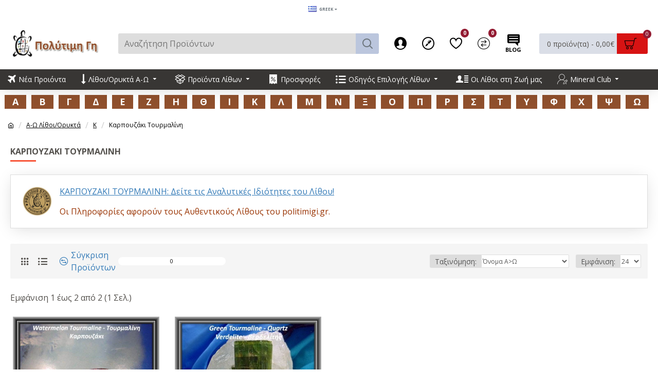

--- FILE ---
content_type: text/html; charset=utf-8
request_url: https://politimigi.gr/lithoi-kai-proionta-a-o/k/karpouzaki-tourmalini
body_size: 44292
content:

<!DOCTYPE html>
<html dir="ltr" lang="el" class="desktop mac chrome chrome131 webkit oc30 is-guest store-0 skin-1 desktop-header-active mobile-sticky no-currency route-product-category category-2400 layout-3" data-jv="3.0.44" data-ov="3.0.3.2">

<meta charset="UTF-8" />
<meta name="viewport" content="width=device-width, initial-scale=1.0">
<meta http-equiv="X-UA-Compatible" content="IE=edge">
<title>Καρπουζάκι Τουρμαλίνη</title>
<base href="https://politimigi.gr/" />
<meta name="description" content="Καρπουζάκι Τουρμαλίνη
" />
<meta name="keywords" content="Καρπουζάκι Τουρμαλίνη
" />
<meta property="fb:app_id" content=""/>
<meta property="og:type" content="website"/>
<meta property="og:title" content="Καρπουζάκι Τουρμαλίνη"/>
<meta property="og:url" content="https://politimigi.gr/karpouzaki-tourmalini"/>
<meta property="og:image" content="https://politimigi.gr/image/cache/catalog/category/tourmaline-watermelon-category-600x315w.jpg"/>
<meta property="og:image:width" content="600"/>
<meta property="og:image:height" content="315"/>
<meta property="og:description" content="&Kappa;&Alpha;&Rho;&Pi;&Omicron;&Upsilon;&Zeta;&Alpha;&Kappa;&Iota; &Tau;&Omicron;&Upsilon;&Rho;&Mu;&Alpha;&Lambda;&Iota;&Nu;&Eta;: &Delta;&epsilon;ί&tau;&epsilon; &tau;&iota;&sigmaf; &Alpha;&nu;&alpha;&lambda;&upsilon;&tau;&iota;&kappa;έ&sigmaf; &Iota;&delta;&iota;ό&tau;&eta;&tau;&epsilon;&sigmaf;"/>
<meta name="twitter:card" content="summary"/>
<meta name="twitter:title" content="Καρπουζάκι Τουρμαλίνη"/>
<meta name="twitter:image" content="https://politimigi.gr/image/cache/catalog/category/tourmaline-watermelon-category-200x200h.jpg"/>
<meta name="twitter:image:width" content="200"/>
<meta name="twitter:image:height" content="200"/>
<meta name="twitter:description" content="&Kappa;&Alpha;&Rho;&Pi;&Omicron;&Upsilon;&Zeta;&Alpha;&Kappa;&Iota; &Tau;&Omicron;&Upsilon;&Rho;&Mu;&Alpha;&Lambda;&Iota;&Nu;&Eta;: &Delta;&epsilon;ί&tau;&epsilon; &tau;&iota;&sigmaf; &Alpha;&nu;&alpha;&lambda;&upsilon;&tau;&iota;&kappa;έ&sigmaf; &Iota;&delta;&iota;ό&tau;&eta;&tau;&epsilon;&sigmaf;"/>
<script>window['Journal'] = {"isPopup":false,"isPhone":false,"isTablet":false,"isDesktop":true,"filterScrollTop":false,"filterUrlValuesSeparator":",","countdownDay":"\u0397\u03bc\u03ad\u03c1\u03b5\u03c2","countdownHour":"\u038f\u03c1\u03b5\u03c2","countdownMin":"\u039b\u03b5\u03c0\u03c4\u03ac","countdownSec":"\u0394\u03b5\u03c5\u03c4\/\u03c0\u03c4\u03b1","scrollTop":true,"scrollToTop":false,"notificationHideAfter":"2000","quickviewPageStyleCloudZoomStatus":true,"quickviewPageStyleAdditionalImagesCarousel":false,"quickviewPageStyleAdditionalImagesCarouselStyleSpeed":"500","quickviewPageStyleAdditionalImagesCarouselStyleAutoPlay":true,"quickviewPageStyleAdditionalImagesCarouselStylePauseOnHover":true,"quickviewPageStyleAdditionalImagesCarouselStyleDelay":"3000","quickviewPageStyleAdditionalImagesCarouselStyleLoop":false,"quickviewPageStyleAdditionalImagesHeightAdjustment":"5","quickviewPageStylePriceUpdate":false,"quickviewPageStyleOptionsSelect":"all","quickviewText":"Quickview","mobileHeaderOn":"tablet","subcategoriesCarouselStyleSpeed":"500","subcategoriesCarouselStyleAutoPlay":false,"subcategoriesCarouselStylePauseOnHover":true,"subcategoriesCarouselStyleDelay":"3000","subcategoriesCarouselStyleLoop":false,"productPageStyleCloudZoomStatus":true,"productPageStyleCloudZoomPosition":"inner","productPageStyleAdditionalImagesCarousel":true,"productPageStyleAdditionalImagesCarouselStyleSpeed":"500","productPageStyleAdditionalImagesCarouselStyleAutoPlay":true,"productPageStyleAdditionalImagesCarouselStylePauseOnHover":true,"productPageStyleAdditionalImagesCarouselStyleDelay":"3000","productPageStyleAdditionalImagesCarouselStyleLoop":false,"productPageStyleAdditionalImagesHeightAdjustment":"5","productPageStylePriceUpdate":false,"productPageStyleOptionsSelect":"none","infiniteScrollStatus":false,"infiniteScrollOffset":"2","infiniteScrollLoadPrev":"\u03a0\u03c1\u03bf\u03b7\u03b3\u03bf\u03cd\u03bc\u03b5\u03bd\u03b1 \u03b1\u03c0\u03bf\u03c4\u03b5\u03bb\u03ad\u03c3\u03bc\u03b1\u03c4\u03b1","infiniteScrollLoadNext":"\u03a0\u03b5\u03c1\u03b9\u03c3\u03c3\u03cc\u03c4\u03b5\u03c1\u03b1 \u03b1\u03c0\u03bf\u03c4\u03b5\u03bb\u03ad\u03c3\u03bc\u03b1\u03c4\u03b1","infiniteScrollLoading":"\u03a6\u03bf\u03c1\u03c4\u03ce\u03bd\u03b5\u03b9...","infiniteScrollNoneLeft":"\u03a4\u03ad\u03bb\u03bf\u03c2 \u03c4\u03b7\u03c2 \u03bb\u03af\u03c3\u03c4\u03b1\u03c2","headerHeight":"","headerCompactHeight":"60","mobileMenuOn":"","searchStyleSearchAutoSuggestStatus":true,"searchStyleSearchAutoSuggestDescription":false,"headerMiniSearchDisplay":"default","stickyStatus":false,"stickyFullHomePadding":false,"stickyFullwidth":true,"stickyAt":"","stickyHeight":"40","headerTopBarHeight":"35","topBarStatus":true,"headerType":"classic","headerMobileHeight":"60","headerMobileStickyStatus":true,"headerMobileTopBarVisibility":true,"headerMobileTopBarHeight":"45","checkoutUrl":"https:\/\/politimigi.gr\/index.php?route=checkout\/checkout","columnsCount":0};</script>
<script>(function () {
	if (Journal['isPhone']) {
		return;
	}

	var wrappers = ['search', 'cart', 'cart-content', 'logo', 'language', 'currency'];
	var documentClassList = document.documentElement.classList;

	function extractClassList() {
		return ['desktop', 'tablet', 'phone', 'desktop-header-active', 'mobile-header-active', 'mobile-menu-active'].filter(function (cls) {
			return documentClassList.contains(cls);
		});
	}

	function mqr(mqls, listener) {
		Object.keys(mqls).forEach(function (k) {
			mqls[k].addListener(listener);
		});

		listener();
	}

	function mobileMenu() {
		console.warn('mobile menu!');

		var element = document.querySelector('#main-menu');
		var wrapper = document.querySelector('.mobile-main-menu-wrapper');

		if (element && wrapper) {
			wrapper.appendChild(element);
		}

		var main_menu = document.querySelector('.main-menu');

		if (main_menu) {
			main_menu.classList.add('accordion-menu');
		}

		document.querySelectorAll('.main-menu .dropdown-toggle').forEach(function (element) {
			element.classList.remove('dropdown-toggle');
			element.classList.add('collapse-toggle');
			element.removeAttribute('data-toggle');
		});

		document.querySelectorAll('.main-menu .dropdown-menu').forEach(function (element) {
			element.classList.remove('dropdown-menu');
			element.classList.remove('j-dropdown');
			element.classList.add('collapse');
		});
	}

	function desktopMenu() {
		console.warn('desktop menu!');

		var element = document.querySelector('#main-menu');
		var wrapper = document.querySelector('.desktop-main-menu-wrapper');

		if (element && wrapper) {
			wrapper.insertBefore(element, document.querySelector('#main-menu-2'));
		}

		var main_menu = document.querySelector('.main-menu');

		if (main_menu) {
			main_menu.classList.remove('accordion-menu');
		}

		document.querySelectorAll('.main-menu .collapse-toggle').forEach(function (element) {
			element.classList.add('dropdown-toggle');
			element.classList.remove('collapse-toggle');
			element.setAttribute('data-toggle', 'dropdown');
		});

		document.querySelectorAll('.main-menu .collapse').forEach(function (element) {
			element.classList.add('dropdown-menu');
			element.classList.add('j-dropdown');
			element.classList.remove('collapse');
		});

		document.body.classList.remove('mobile-wrapper-open');
	}

	function mobileHeader() {
		console.warn('mobile header!');

		Object.keys(wrappers).forEach(function (k) {
			var element = document.querySelector('#' + wrappers[k]);
			var wrapper = document.querySelector('.mobile-' + wrappers[k] + '-wrapper');

			if (element && wrapper) {
				wrapper.appendChild(element);
			}

			if (wrappers[k] === 'cart-content') {
				if (element) {
					element.classList.remove('j-dropdown');
					element.classList.remove('dropdown-menu');
				}
			}
		});

		var search = document.querySelector('#search');
		var cart = document.querySelector('#cart');

		if (search && (Journal['searchStyle'] === 'full')) {
			search.classList.remove('full-search');
			search.classList.add('mini-search');
		}

		if (cart && (Journal['cartStyle'] === 'full')) {
			cart.classList.remove('full-cart');
			cart.classList.add('mini-cart')
		}
	}

	function desktopHeader() {
		console.warn('desktop header!');

		Object.keys(wrappers).forEach(function (k) {
			var element = document.querySelector('#' + wrappers[k]);
			var wrapper = document.querySelector('.desktop-' + wrappers[k] + '-wrapper');

			if (wrappers[k] === 'cart-content') {
				if (element) {
					element.classList.add('j-dropdown');
					element.classList.add('dropdown-menu');
					document.querySelector('#cart').appendChild(element);
				}
			} else {
				if (element && wrapper) {
					wrapper.appendChild(element);
				}
			}
		});

		var search = document.querySelector('#search');
		var cart = document.querySelector('#cart');

		if (search && (Journal['searchStyle'] === 'full')) {
			search.classList.remove('mini-search');
			search.classList.add('full-search');
		}

		if (cart && (Journal['cartStyle'] === 'full')) {
			cart.classList.remove('mini-cart');
			cart.classList.add('full-cart');
		}

		documentClassList.remove('mobile-cart-content-container-open');
		documentClassList.remove('mobile-main-menu-container-open');
		documentClassList.remove('mobile-overlay');
	}

	function moveElements(classList) {
		if (classList.includes('mobile-header-active')) {
			mobileHeader();
			mobileMenu();
		} else if (classList.includes('mobile-menu-active')) {
			desktopHeader();
			mobileMenu();
		} else {
			desktopHeader();
			desktopMenu();
		}
	}

	var mqls = {
		phone: window.matchMedia('(max-width: 768px)'),
		tablet: window.matchMedia('(max-width: 1023px)'),
		menu: window.matchMedia('(max-width: ' + Journal['mobileMenuOn'] + 'px)')
	};

	mqr(mqls, function () {
		var oldClassList = extractClassList();

		if (Journal['isDesktop']) {
			if (mqls.phone.matches) {
				documentClassList.remove('desktop');
				documentClassList.remove('tablet');
				documentClassList.add('mobile');
				documentClassList.add('phone');
			} else if (mqls.tablet.matches) {
				documentClassList.remove('desktop');
				documentClassList.remove('phone');
				documentClassList.add('mobile');
				documentClassList.add('tablet');
			} else {
				documentClassList.remove('mobile');
				documentClassList.remove('phone');
				documentClassList.remove('tablet');
				documentClassList.add('desktop');
			}

			if (documentClassList.contains('phone') || (documentClassList.contains('tablet') && Journal['mobileHeaderOn'] === 'tablet')) {
				documentClassList.remove('desktop-header-active');
				documentClassList.add('mobile-header-active');
			} else {
				documentClassList.remove('mobile-header-active');
				documentClassList.add('desktop-header-active');
			}
		}

		if (documentClassList.contains('desktop-header-active') && mqls.menu.matches) {
			documentClassList.add('mobile-menu-active');
		} else {
			documentClassList.remove('mobile-menu-active');
		}

		var newClassList = extractClassList();

		if (oldClassList.join(' ') !== newClassList.join(' ')) {
			if (document.readyState === 'loading') {
				document.addEventListener('DOMContentLoaded', function () {
					moveElements(newClassList);
				});
			} else {
				moveElements(newClassList);
			}
		}
	});

})();

(function () {
	var cookies = {};
	var style = document.createElement('style');
	var documentClassList = document.documentElement.classList;

	document.head.appendChild(style);

	document.cookie.split('; ').forEach(function (c) {
		var cc = c.split('=');
		cookies[cc[0]] = cc[1];
	});

	if (Journal['popup']) {
		for (var i in Journal['popup']) {
			if (!cookies['p-' + Journal['popup'][i]['c']]) {
				documentClassList.add('popup-open');
				documentClassList.add('popup-center');
				break;
			}
		}
	}

	if (Journal['notification']) {
		for (var i in Journal['notification']) {
			if (cookies['n-' + Journal['notification'][i]['c']]) {
				style.sheet.insertRule('.module-notification-' + Journal['notification'][i]['m'] + '{ display:none }');
			}
		}
	}

	if (Journal['headerNotice']) {
		for (var i in Journal['headerNotice']) {
			if (cookies['hn-' + Journal['headerNotice'][i]['c']]) {
				style.sheet.insertRule('.module-header_notice-' + Journal['headerNotice'][i]['m'] + '{ display:none }');
			}
		}
	}

	if (Journal['layoutNotice']) {
		for (var i in Journal['layoutNotice']) {
			if (cookies['ln-' + Journal['layoutNotice'][i]['c']]) {
				style.sheet.insertRule('.module-layout_notice-' + Journal['layoutNotice'][i]['m'] + '{ display:none }');
			}
		}
	}
})();
</script>
<link href="https://fonts.googleapis.com/css?family=Open+Sans:400,700&amp;subset=latin-ext,greek-ext" type="text/css" rel="stylesheet"/>
<link href="catalog/view/javascript/bootstrap/css/bootstrap.min.css" type="text/css" rel="stylesheet" media="all"/>
<link href="catalog/view/javascript/font-awesome/css/font-awesome.min.css" type="text/css" rel="stylesheet" media="all"/>
<link href="catalog/view/theme/journal3/icons/style.minimal.css" type="text/css" rel="stylesheet" media="all"/>
<link href="catalog/view/theme/journal3/stylesheet/style.css" type="text/css" rel="stylesheet" media="all"/>
<link href="catalog/view/theme/default/stylesheet/giftwrap.css" type="text/css" rel="stylesheet" media="all"/>
<link href="https://politimigi.gr/image/catalog/xelonakisite.jpg" rel="icon"/>
<link href="https://politimigi.gr/lithoi-kai-proionta-a-o/k/karpouzaki-tourmalini" rel="canonical"/>
<!-- Global site tag (gtag.js) - Google Analytics -->
<script async src="https://www.googletagmanager.com/gtag/js?id=UA-41102554-1"></script>
<script>
  window.dataLayer = window.dataLayer || [];
  function gtag(){dataLayer.push(arguments);}
  gtag('js', new Date());

  gtag('config', 'UA-41102554-1');
</script>

<style>
.blog-post .post-details .post-stats{white-space:nowrap;overflow-x:auto;overflow-y:hidden;-webkit-overflow-scrolling:touch;;font-size:8px;background:rgba(237, 242, 254, 1);margin-bottom:30px;padding:8px;padding-right:12px;padding-left:12px}.blog-post .post-details .post-stats .p-category{flex-wrap:nowrap;display:inline-flex}.mobile .blog-post .post-details .post-stats{overflow-x:scroll}.blog-post .post-details .post-stats::-webkit-scrollbar{-webkit-appearance:none;height:1px;height:5px;width:5px}.blog-post .post-details .post-stats::-webkit-scrollbar-track{background-color:white}.blog-post .post-details .post-stats::-webkit-scrollbar-thumb{background-color:#999;background-color:rgba(248, 86, 57, 1)}.blog-post .post-details .post-stats .p-posted{display:none}.blog-post .post-details .post-stats .p-author{display:none}.blog-post .post-details .post-stats .p-date{display:none}.p-date-image{font-weight:700;background:rgba(254, 225, 91, 1);margin:5px}.blog-post .post-details .post-stats .p-comment{display:none}.blog-post .post-details .post-stats .p-view{display:none}.post-content>p{margin-bottom:10px}.post-content{font-family:'Open Sans';font-weight:400;font-size:16px;color:rgba(83, 80, 76, 1);line-height:1.5;-webkit-font-smoothing:antialiased;column-count:initial;column-gap:50px;column-rule-color:rgba(238, 238, 238, 1);column-rule-width:1px;column-rule-style:solid}.post-content h1, .post-content h2, .post-content h3, .post-content h4, .post-content h5, .post-content
h6{font-size:14px}.post-content
a{display:inline-block}.post-content a:hover{color:rgba(248, 86, 57, 1)}.post-content
p{margin-bottom:15px}.post-content
em{color:rgba(109, 118, 125, 1)}.post-content
h1{margin-bottom:20px}.post-content
h2{font-size:18px;margin-bottom:15px}.post-content
h3{font-size:14px;margin-bottom:15px}.post-content
h4{font-size:22px;font-weight:700;text-transform:uppercase;margin-bottom:15px}.post-content
h5{font-size:18px;margin-bottom:15px}.post-content
h6{font-size:8px;color:rgba(255, 255, 255, 1);text-transform:uppercase;background:rgba(248, 86, 57, 1);padding:6px;padding-right:10px;padding-left:10px;margin-bottom:15px;display:inline-block}.post-content
blockquote{font-size:18px;color:rgba(109, 118, 125, 1);font-style:italic;margin-top:25px;margin-bottom:25px;border-radius:3px;float:none;display:block;max-width:600px}.post-content blockquote::before{margin-left:auto;margin-right:auto;float:left;content:'\e98f' !important;font-family:icomoon !important;color:rgba(248, 86, 57, 1);margin-right:10px}.post-content
hr{margin-top:20px;margin-bottom:20px;overflow:visible}.post-content hr::before{content:'\e993' !important;font-family:icomoon !important;font-size:20px;color:rgba(221, 221, 221, 1);background:rgba(255, 255, 255, 1);width:40px;height:40px;border-radius:50%}.post-content .drop-cap{font-family:'Open Sans';font-weight:700;font-size:60px;margin-right:5px}.post-content .amp::before{content:'\e901' !important;font-family:icomoon !important;font-size:25px;color:rgba(109, 118, 125, 1);top:5px}.post-content .video-responsive{margin-bottom:15px}.post-image{display:none;text-align:left;float:none}.blog-post
.tags{margin-top:15px;justify-content:flex-start;font-size:12px;font-weight:700;justify-content:center}.blog-post .tags a, .blog-post .tags-title{margin-right:8px;margin-bottom:8px}.blog-post .tags
b{display:none}.blog-post .tags
a{border-radius:10px;padding-right:8px;padding-left:8px;font-weight:400;background:rgba(237, 242, 254, 1)}.blog-post .tags a:hover{color:rgba(255,255,255,1);background:rgba(143,210,238,1)}.post-comments{margin-top:20px}.reply-btn.btn{background:rgba(78,177,66,1);border-width:0px}.reply-btn.btn:hover{background:rgba(143, 210, 238, 1) !important}.reply-btn.btn.btn.disabled::after{font-size:20px}.post-comment{margin-bottom:30px;padding-bottom:15px;border-width:0;border-bottom-width:1px;border-style:solid;border-color:rgba(221,221,221,1)}.post-reply{margin-top:15px;margin-left:60px;padding-top:20px;border-width:0;border-top-width:1px;border-style:solid;border-color:rgba(221,221,221,1)}.user-avatar{display:block;margin-right:15px;border-radius:50%}.module-blog_comments .side-image{display:block}.post-comment .user-name{font-size:18px;font-weight:700}.post-comment .user-data
div{font-size:12px}.post-comment .user-date::before{color:rgba(143, 210, 238, 1)}.post-comment .user-time::before{color:rgba(78, 177, 66, 1)}.post-comment .user-site::before{color:rgba(248, 86, 57, 1);left:-1px}.post-comment .user-data .user-date{display:none}.post-comment .user-data .user-time{display:none}.comment-form .form-group:not(.required){display:none}.user-data .user-site{display:none}.main-posts.post-grid .post-layout.swiper-slide{margin-right:30px;width:calc((100% - 3 * 30px) / 4 - 0.01px)}.main-posts.post-grid .post-layout:not(.swiper-slide){padding:15px;width:calc(100% / 4 - 0.01px)}.one-column #content .main-posts.post-grid .post-layout.swiper-slide{margin-right:30px;width:calc((100% - 1 * 30px) / 2 - 0.01px)}.one-column #content .main-posts.post-grid .post-layout:not(.swiper-slide){padding:15px;width:calc(100% / 2 - 0.01px)}.two-column #content .main-posts.post-grid .post-layout.swiper-slide{margin-right:20px;width:calc((100% - 2 * 20px) / 3 - 0.01px)}.two-column #content .main-posts.post-grid .post-layout:not(.swiper-slide){padding:10px;width:calc(100% / 3 - 0.01px)}.side-column .main-posts.post-grid .post-layout.swiper-slide{margin-right:20px;width:calc((100% - 0 * 20px) / 1 - 0.01px)}.side-column .main-posts.post-grid .post-layout:not(.swiper-slide){padding:10px;width:calc(100% / 1 - 0.01px)}.main-posts.post-grid{margin:-10px}.post-grid .post-thumb{background:rgba(255, 255, 255, 1)}.desktop .post-grid .post-thumb:hover .image
a{box-shadow:0 5px 60px -10px rgba(0, 0, 0, 0.3)}.post-grid .post-thumb:hover .image
img{transform:scale(1.15)}.post-grid .post-thumb
.caption{position:relative;bottom:auto;width:auto;border-color:rgba(221, 221, 221, 1);border-radius:0px;padding:20px}.post-grid .post-thumb
.name{display:flex;width:auto;margin-left:auto;margin-right:auto;justify-content:center;margin-left:auto;margin-right:auto;padding:5px;margin-top:10px}.post-grid .post-thumb .name
a{white-space:normal;overflow:visible;text-overflow:initial;font-size:16px;color:rgba(48, 95, 124, 1);font-weight:700}.desktop .post-grid .post-thumb .name a:hover{color:rgba(143, 210, 238, 1)}.post-grid .post-thumb
.description{display:block;color:rgba(109, 118, 125, 1);text-align:center;padding:5px;margin-bottom:10px}.post-grid .post-thumb .button-group{display:none;justify-content:center;margin-bottom:10px}.post-grid .post-thumb .btn-read-more::before{display:none}.post-grid .post-thumb .btn-read-more::after{display:none;content:'\e5c8' !important;font-family:icomoon !important}.post-grid .post-thumb .btn-read-more .btn-text{display:inline-block;padding:0}.post-grid .post-thumb .btn-read-more.btn, .post-grid .post-thumb .btn-read-more.btn:visited{color:rgba(83, 80, 76, 1)}.post-grid .post-thumb .btn-read-more.btn:hover{color:rgba(248, 86, 57, 1) !important;background:none !important}.post-grid .post-thumb .btn-read-more.btn{background:none;border-width:1px;border-style:solid;border-color:rgba(83, 80, 76, 1)}.post-grid .post-thumb .btn-read-more.btn:active, .post-grid .post-thumb .btn-read-more.btn:hover:active, .post-grid .post-thumb .btn-read-more.btn:focus:active{background:none !important}.post-grid .post-thumb .btn-read-more.btn:focus{background:none}.post-grid .post-thumb .btn-read-more.btn.btn.disabled::after{font-size:20px}.post-grid .post-thumb .post-stats{display:none;color:rgba(255, 255, 255, 1);justify-content:center;position:absolute;transform:translateY(-100%);width:100%;background:rgba(0, 0, 0, 0.65);padding:7px}.post-grid .post-thumb .post-stats .p-author{display:flex}.post-grid .post-thumb
.image{display:none}.post-grid .post-thumb .p-date{display:flex}.post-grid .post-thumb .post-stats .p-comment{display:flex}.post-grid .post-thumb .post-stats .p-view{display:flex}.post-list .post-layout:not(.swiper-slide){margin-bottom:20px}.post-list .post-thumb
.caption{flex-basis:200px;background:rgba(255, 255, 255, 1);padding:15px}.post-list .post-thumb
.image{display:none}.post-list .post-thumb{background:rgba(221, 221, 221, 1);padding:1px}.post-list .post-thumb:hover .image
img{transform:scale(1)}.post-list .post-thumb
.name{display:flex;width:auto;margin-left:auto;margin-right:auto;justify-content:flex-start;margin-left:0;margin-right:auto}.post-list .post-thumb .name
a{white-space:normal;overflow:visible;text-overflow:initial;font-size:16px;font-weight:700}.post-list .post-thumb
.description{display:none;padding-top:5px;padding-bottom:5px}.post-list .post-thumb .button-group{display:none;justify-content:flex-end;background:rgba(237, 242, 254, 1);padding:10px;margin:-15px;margin-top:10px;border-width:0;border-top-width:1px;border-style:solid;border-color:rgba(221, 221, 221, 1)}.post-list .post-thumb .btn-read-more::before{display:inline-block}.post-list .post-thumb .btn-read-more .btn-text{display:inline-block;padding:0
.4em}.post-list .post-thumb .btn-read-more::after{content:'\e5c8' !important;font-family:icomoon !important}.post-list .post-thumb .post-stats{display:none;justify-content:flex-start;background:rgba(245, 245, 245, 1);padding:5px;margin:-15px;margin-bottom:10px;border-width:0;border-bottom-width:1px;border-style:solid;border-color:rgba(221, 221, 221, 1)}.post-list .post-thumb .post-stats .p-author::before{content:'\e916' !important;font-family:icomoon !important}.post-list .post-thumb .post-stats .p-date::before{content:'\f133' !important;font-family:icomoon !important}.post-list .post-thumb .post-stats .p-comment::before{content:'\f075' !important;font-family:icomoon !important}.post-list .post-thumb .post-stats .p-author{display:none}.post-list .post-thumb .p-date{display:none}.post-list .post-thumb .post-stats .p-comment{display:none}.post-list .post-thumb .post-stats .p-view{display:none}.blog-feed
span{display:block;color:rgba(238, 238, 238, 1) !important}.blog-feed{display:none;margin-top:-5px}.blog-feed::before{content:'\f143' !important;font-family:icomoon !important;font-size:14px;color:rgba(248, 86, 57, 1)}.desktop .blog-feed:hover
span{color:rgba(248, 86, 57, 1) !important}.countdown{color:rgba(83, 80, 76, 1);background:rgba(237, 242, 254, 1)}.countdown div
span{color:rgba(83,80,76,1)}.countdown>div{border-style:solid;border-color:rgba(221, 221, 221, 1)}.boxed-layout .site-wrapper{overflow:hidden}.boxed-layout
.header{padding:0
20px}.boxed-layout
.breadcrumb{padding-left:20px;padding-right:20px}.wrapper, .mega-menu-content, .site-wrapper > .container, .grid-cols,.desktop-header-active .is-sticky .header .desktop-main-menu-wrapper,.desktop-header-active .is-sticky .sticky-fullwidth-bg,.boxed-layout .site-wrapper, .breadcrumb, .title-wrapper, .page-title > span,.desktop-header-active .header .top-bar,.desktop-header-active .header .mid-bar,.desktop-main-menu-wrapper{max-width:1280px}.desktop-main-menu-wrapper .main-menu>.j-menu>.first-dropdown::before{transform:translateX(calc(0px - (100vw - 1280px) / 2))}html[dir='rtl'] .desktop-main-menu-wrapper .main-menu>.j-menu>.first-dropdown::before{transform:none;right:calc(0px - (100vw - 1280px) / 2)}.desktop-main-menu-wrapper .main-menu>.j-menu>.first-dropdown.mega-custom::before{transform:translateX(calc(0px - (200vw - 1280px) / 2))}html[dir='rtl'] .desktop-main-menu-wrapper .main-menu>.j-menu>.first-dropdown.mega-custom::before{transform:none;right:calc(0px - (200vw - 1280px) / 2)}body{background:rgba(255, 255, 255, 1);font-family:'Open Sans';font-weight:400;font-size:16px;color:rgba(83,80,76,1);line-height:1.5;-webkit-font-smoothing:antialiased}.site-wrapper>.container>.row{padding-top:20px;padding-bottom:20px}.column-left
#content{padding-left:30px}.column-right
#content{padding-right:30px}.side-column{max-width:220px}.one-column
#content{max-width:calc(100% - 220px)}.two-column
#content{max-width:calc(100% - 220px * 2)}.page-title{display:block}legend{font-family:'Open Sans';font-weight:700;font-size:10px;text-transform:uppercase;margin-bottom:15px;white-space:normal;overflow:visible;text-overflow:initial;text-align:left}legend::after{content:'';display:block;position:relative;margin-top:7px;left:initial;right:initial;margin-left:0;margin-right:auto;transform:none}legend.page-title>span::after{content:'';display:block;position:relative;margin-top:7px;left:initial;right:initial;margin-left:0;margin-right:auto;transform:none}legend::after,legend.page-title>span::after{width:50px;height:3px;background:rgba(248,86,57,1)}.title{font-family:'Open Sans';font-weight:700;font-size:22px;color:rgba(83,80,76,1);text-align:left;padding:0px;margin-bottom:15px;white-space:normal;overflow:visible;text-overflow:initial;text-align:left}.title::after{content:'';display:block;position:relative;margin-top:7px;left:initial;right:initial;margin-left:0;margin-right:auto;transform:none}.title.page-title>span::after{content:'';display:block;position:relative;margin-top:7px;left:initial;right:initial;margin-left:0;margin-right:auto;transform:none}.title::after,.title.page-title>span::after{width:50px;height:3px;background:rgba(248, 86, 57, 1)}html:not(.popup) .page-title{font-family:'Open Sans';font-weight:700;font-size:10px;text-transform:uppercase;margin-bottom:15px;white-space:normal;overflow:visible;text-overflow:initial;text-align:left}html:not(.popup) .page-title::after{content:'';display:block;position:relative;margin-top:7px;left:initial;right:initial;margin-left:0;margin-right:auto;transform:none}html:not(.popup) .page-title.page-title>span::after{content:'';display:block;position:relative;margin-top:7px;left:initial;right:initial;margin-left:0;margin-right:auto;transform:none}html:not(.popup) .page-title::after, html:not(.popup) .page-title.page-title>span::after{width:50px;height:3px;background:rgba(248,86,57,1)}.grid-col::before{display:none !important}.title.module-title{font-family:'Open Sans';font-weight:700;font-size:10px;text-transform:uppercase;margin-bottom:15px;white-space:normal;overflow:visible;text-overflow:initial;text-align:left}.title.module-title::after{content:'';display:block;position:relative;margin-top:7px;left:initial;right:initial;margin-left:0;margin-right:auto;transform:none}.title.module-title.page-title>span::after{content:'';display:block;position:relative;margin-top:7px;left:initial;right:initial;margin-left:0;margin-right:auto;transform:none}.title.module-title::after,.title.module-title.page-title>span::after{width:50px;height:3px;background:rgba(248,86,57,1)}.btn,.btn:visited{font-size:8px;color:rgba(255,255,255,1);font-weight:700;text-transform:uppercase}.btn:hover{color:rgba(255, 255, 255, 1) !important;background:rgba(248, 86, 57, 1) !important}.btn{background:rgba(83, 80, 76, 1);padding:12px;padding-right:15px;padding-left:15px;border-radius:2px !important}.btn:active,.btn:hover:active,.btn:focus:active{background:rgba(34, 184, 155, 1) !important;box-shadow:inset 0 0 15px -5px rgba(0,0,0,0.4)}.btn:focus{background:rgba(33, 200, 168, 1);box-shadow:inset 0 0 20px rgba(0, 0, 0, 0.25)}.desktop .btn:hover{box-shadow:0 5px 30px -5px rgba(0,0,0,0.15)}.btn.btn.disabled::after{font-size:20px}.btn-success.btn{background:rgba(78,177,66,1);border-width:0px}.btn-success.btn:hover{background:rgba(143, 210, 238, 1) !important}.btn-success.btn.btn.disabled::after{font-size:20px}.btn-danger.btn{background:rgba(232,40,77,1)}.btn-danger.btn:hover{background:rgba(143, 210, 238, 1) !important}.btn-danger.btn.btn.disabled::after{font-size:20px}.btn-warning.btn{background:rgba(232,40,77,1)}.btn-warning.btn:hover{background:rgba(143, 210, 238, 1) !important}.btn-warning.btn.btn.disabled::after{font-size:20px}.btn-info.btn{background:rgba(109,118,125,1);border-width:0px}.btn-info.btn:hover{background:rgba(143, 210, 238, 1) !important}.btn-info.btn.btn.disabled::after{font-size:20px}.btn-light.btn,.btn-light.btn:visited{color:rgba(83,80,76,1)}.btn-light.btn{background:rgba(225,238,250,1)}.btn-light.btn:hover{background:rgba(254, 225, 91, 1) !important}.btn-light.btn.btn.disabled::after{font-size:20px}.btn-dark.btn{background:rgba(83,80,76,1)}.btn-dark.btn:hover{background:rgba(143, 210, 238, 1) !important}.btn-dark.btn.btn.disabled::after{font-size:20px}.buttons{margin-top:20px;padding-top:15px;border-width:0;border-top-width:1px;border-style:solid;border-color:rgba(221, 221, 221, 1);font-size:10px}.buttons .pull-left
.btn{background:rgba(232, 40, 77, 1)}.buttons .pull-left .btn:hover{background:rgba(143, 210, 238, 1) !important}.buttons .pull-left .btn.btn.disabled::after{font-size:20px}.buttons .pull-right .btn::after{content:'\e5c8' !important;font-family:icomoon !important}.buttons .pull-left .btn::before{content:'\e5c4' !important;font-family:icomoon !important}.buttons>div{flex:0 0 auto;width:auto;flex-basis:0}.buttons > div
.btn{width:auto}.buttons .pull-left{margin-right:auto}.buttons .pull-right:only-child{flex:0 0 auto;width:auto;margin:0
0 0 auto}.buttons .pull-right:only-child
.btn{width:auto}.tags{margin-top:15px;justify-content:flex-start;font-size:12px;font-weight:700}.tags a,.tags-title{margin-right:8px;margin-bottom:8px}.tags
b{display:none}.tags
a{border-radius:10px;padding-right:8px;padding-left:8px;font-weight:400;background:rgba(237, 242, 254, 1)}.tags a:hover{color:rgba(255,255,255,1);background:rgba(143,210,238,1)}.breadcrumb{display:block !important;text-align:left;padding-top:10px;padding-bottom:10px;white-space:normal;-webkit-overflow-scrolling:touch}.breadcrumb li:first-of-type a i::before{content:'\eb69' !important;font-family:icomoon !important}.breadcrumb
a{font-size:14px;color:rgba(0, 0, 0, 1);text-decoration:underline}.breadcrumb li:last-of-type
a{font-size:14px}.mobile
.breadcrumb{overflow-x:visible}.breadcrumb::-webkit-scrollbar{-webkit-appearance:initial;height:1px;height:1px;width:1px}.breadcrumb::-webkit-scrollbar-track{background-color:white}.breadcrumb::-webkit-scrollbar-thumb{background-color:#999}.panel-group .panel-heading a::before{content:'\eba1' !important;font-family:icomoon !important;font-size:16px;margin-right:7px;order:-1}.panel-group .panel-active .panel-heading a::before{content:'\eb86' !important;font-family:icomoon !important;color:rgba(78, 177, 66, 1);top:-1px}.panel-group .panel-heading
a{justify-content:flex-start;font-family:'Open Sans';font-weight:700;font-size:8px;color:rgba(109, 118, 125, 1);text-transform:uppercase;padding:10px;padding-right:0px;padding-left:0px}.panel-group .panel-heading:hover
a{color:rgba(83, 80, 76, 1)}.panel-group .panel-body{padding-bottom:10px}body h1, body h2, body h3, body h4, body h5, body
h6{font-size:14px}body
a{display:inline-block}body a:hover{color:rgba(248, 86, 57, 1)}body
p{margin-bottom:15px}body
em{color:rgba(109, 118, 125, 1)}body
h1{margin-bottom:20px}body
h2{font-size:18px;margin-bottom:15px}body
h3{font-size:14px;margin-bottom:15px}body
h4{font-size:22px;font-weight:700;text-transform:uppercase;margin-bottom:15px}body
h5{font-size:18px;margin-bottom:15px}body
h6{font-size:8px;color:rgba(255, 255, 255, 1);text-transform:uppercase;background:rgba(248, 86, 57, 1);padding:6px;padding-right:10px;padding-left:10px;margin-bottom:15px;display:inline-block}body
blockquote{font-size:18px;color:rgba(109, 118, 125, 1);font-style:italic;margin-top:25px;margin-bottom:25px;border-radius:3px;float:none;display:block;max-width:600px}body blockquote::before{margin-left:auto;margin-right:auto;float:left;content:'\e98f' !important;font-family:icomoon !important;color:rgba(248, 86, 57, 1);margin-right:10px}body
hr{margin-top:20px;margin-bottom:20px;overflow:visible}body hr::before{content:'\e993' !important;font-family:icomoon !important;font-size:20px;color:rgba(221, 221, 221, 1);background:rgba(255, 255, 255, 1);width:40px;height:40px;border-radius:50%}body .drop-cap{font-family:'Open Sans';font-weight:700;font-size:60px;margin-right:5px}body .amp::before{content:'\e901' !important;font-family:icomoon !important;font-size:25px;color:rgba(109, 118, 125, 1);top:5px}body .video-responsive{margin-bottom:15px}.count-badge{color:rgba(255, 255, 255, 1);background:rgba(232, 40, 77, 1);border-radius:10px}.product-label
b{color:rgba(255,255,255,1);font-weight:700;background:rgba(232,40,77,1);border-radius:20px;padding:5px;padding-right:7px;padding-left:7px}.tooltip-inner{font-size:12px;color:rgba(255, 255, 255, 1);background:rgba(143, 210, 238, 1);border-radius:2px;box-shadow:0 -15px 100px -10px rgba(0, 0, 0, 0.1)}.tooltip.top .tooltip-arrow{border-top-color:rgba(143, 210, 238, 1)}.tooltip.right .tooltip-arrow{border-right-color:rgba(143, 210, 238, 1)}.tooltip.bottom .tooltip-arrow{border-bottom-color:rgba(143, 210, 238, 1)}.tooltip.left .tooltip-arrow{border-left-color:rgba(143, 210, 238, 1)}table tbody tr:hover
td{background:rgba(225, 238, 250, 1)}table tbody
td{border-width:0 !important;border-top-width:1px !important;border-style:solid !important;border-color:rgba(221, 221, 221, 1) !important}table thead
td{font-family:'Open Sans';font-weight:700;text-transform:uppercase}table tfoot
td{background:rgba(238,238,238,1)}.table-responsive{border-width:1px;border-style:solid;border-color:rgba(221,221,221,1);-webkit-overflow-scrolling:touch}.table-responsive::-webkit-scrollbar-thumb{background-color:rgba(143,210,238,1)}.table-responsive::-webkit-scrollbar-track{background-color:rgba(255,255,255,1)}.table-responsive::-webkit-scrollbar{height:7px;width:7px}label{font-size:10px;color:rgba(83,80,76,1)}.has-error{color:rgba(232, 40, 77, 1) !important}.form-group .control-label{max-width:140px;padding-top:7px;padding-bottom:5px;justify-content:flex-start}.has-error .form-control{border-color:rgba(232, 40, 77, 1) !important}.required .control-label::after, .required .control-label+div::before{font-size:16px;color:rgba(232,40,77,1)}.form-group{margin-bottom:8px}.required.has-error .control-label::after, .required.has-error .control-label+div::before{color:rgba(232, 40, 77, 1) !important}input.form-control{background:rgba(255, 255, 255, 1) !important;border-width:1px !important;border-style:solid !important;border-color:rgba(238, 238, 238, 1) !important;border-radius:2px !important;max-width:400px}input.form-control:hover{border-color:rgba(221, 221, 221, 1) !important}input.form-control:focus,input.form-control:active{border-color:rgba(143, 210, 238, 1) !important}input.form-control:focus{box-shadow:none}textarea.form-control{background:rgba(255, 255, 255, 1) !important;border-width:1px !important;border-style:solid !important;border-color:rgba(221, 221, 221, 1) !important;border-radius:2px !important}textarea.form-control:focus{box-shadow:inset 0 0 3px}select.form-control{background:rgba(255, 255, 255, 1) !important;border-width:1px !important;border-style:solid !important;border-color:rgba(221, 221, 221, 1) !important;border-radius:2px !important;max-width:400px}select.form-control:focus{box-shadow:inset 0 0 3px}.radio{width:100%}.checkbox{width:100%}.input-group .input-group-btn
.btn{min-width:35px;min-height:35px;margin-left:5px}.product-option-file .btn i::before{content:'\ebd8' !important;font-family:icomoon !important}.stepper input.form-control{background:rgba(255, 255, 255, 1) !important;border-width:0px !important;border-radius:2px !important;box-shadow:0 2px 15px -2px}.stepper input.form-control:focus{box-shadow:inset 0 0 3px}.stepper{width:50px;border-style:solid;border-color:rgba(83, 80, 76, 1);border-radius:2px}.stepper span
i{color:rgba(83, 80, 76, 1);background-color:rgba(221, 221, 221, 1)}.stepper span i:hover{color:rgba(143,210,238,1)}.pagination-results{letter-spacing:1px;background:rgba(245, 245, 245, 1);margin-top:20px;padding:10px;justify-content:flex-start}.pagination-results .text-right{display:block}.pagination>li>a{color:rgba(83,80,76,1)}.pagination>li>a:hover{color:rgba(143,210,238,1)}.pagination>li.active>span,.pagination>li.active>span:hover,.pagination>li>a:focus{color:rgba(143,210,238,1)}.pagination>li>a,.pagination>li>span{padding:3px}.pagination > li:first-child a::before, .pagination > li:last-child a::before{content:'\eb23' !important;font-family:icomoon !important;font-size:15px}.pagination > li .prev::before, .pagination > li .next::before{content:'\f104' !important;font-family:icomoon !important;font-size:15px}.pagination>li:not(:first-of-type){margin-left:7px}.rating .fa-stack{font-size:13px;width:1.1em}.rating .fa-star, .rating .fa-star+.fa-star-o{color:rgba(254, 225, 91, 1)}.rating .fa-star-o:only-child{color:rgba(109,118,125,1)}.popup-inner-body{max-height:calc(100vh - 45px * 2)}.popup-container{max-width:calc(100% - 20px * 2)}.popup-bg{background:rgba(0,0,0,0.75)}.popup-body,.popup{background:rgba(255, 255, 255, 1)}.popup-content, .popup .site-wrapper{padding:20px}.popup-body{border-radius:3px;box-shadow:0 5px 60px -10px rgba(0, 0, 0, 0.3)}.popup-container .popup-close::before{content:'\e5cd' !important;font-family:icomoon !important}.popup-close{width:30px;height:30px;margin-right:-12px;margin-top:12px}.popup-container>.btn{background:rgba(248, 86, 57, 1);padding:10px;border-radius:50px !important;min-width:25px;min-height:25px}.popup-container>.btn:hover{background:rgba(83, 80, 76, 1) !important}.popup-container>.btn.btn.disabled::after{font-size:20px}.scroll-top i::before{content:'\e957' !important;font-family:icomoon !important;font-size:45px;color:rgba(143, 210, 238, 1)}.scroll-top:hover i::before{color:rgba(254,225,91,1)}.scroll-top{left:auto;right:10px;transform:translateX(0)}.journal-loading > i::before, .ias-spinner > i::before, .lg-outer .lg-item::after,.btn.disabled::after{content:'\e929' !important;font-family:icomoon !important;font-size:35px;color:rgba(143, 210, 238, 1)}.journal-loading > .fa-spin, .lg-outer .lg-item::after,.btn.disabled::after{animation:fa-spin infinite linear;;animation-duration:1500ms}.btn-cart::before,.fa-shopping-cart::before{content:'\ebb5' !important;font-family:icomoon !important;left:-1px}.btn-wishlist::before{content:'\f08a' !important;font-family:icomoon !important}.btn-compare::before,.compare-btn::before{content:'\e91b' !important;font-family:icomoon !important}.fa-refresh::before{content:'\eacd' !important;font-family:icomoon !important}.fa-times-circle::before,.fa-times::before,.reset-filter::before,.notification-close::before,.popup-close::before,.hn-close::before{content:'\e981' !important;font-family:icomoon !important}.p-author::before{content:'\e7fd' !important;font-family:icomoon !important;margin-right:5px}.p-date::before{content:'\f133' !important;font-family:icomoon !important;margin-right:5px}.p-time::before{content:'\eb29' !important;font-family:icomoon !important;margin-right:5px}.p-comment::before{content:'\f27a' !important;font-family:icomoon !important;margin-right:5px}.p-view::before{content:'\f06e' !important;font-family:icomoon !important;margin-right:5px}.p-category::before{content:'\f022' !important;font-family:icomoon !important;margin-right:5px}.user-site::before{content:'\e321' !important;font-family:icomoon !important;left:-1px;margin-right:5px}.desktop ::-webkit-scrollbar{width:12px}.desktop ::-webkit-scrollbar-track{background:rgba(255, 255, 255, 1)}.desktop ::-webkit-scrollbar-thumb{background:rgba(48,95,124,1);border-width:3px;border-style:solid;border-color:rgba(255,255,255,1);border-radius:10px}.expand-content{max-height:70px}.block-expand.btn,.block-expand.btn:visited{font-size:11px;text-transform:none}.block-expand.btn{padding:2px;padding-right:7px;padding-left:7px;min-width:20px;min-height:20px}.desktop .block-expand.btn:hover{box-shadow:0 5px 30px -5px rgba(0,0,0,0.25)}.block-expand.btn:active,.block-expand.btn:hover:active,.block-expand.btn:focus:active{box-shadow:inset 0 0 20px rgba(0,0,0,0.25)}.block-expand.btn:focus{box-shadow:inset 0 0 20px rgba(0,0,0,0.25)}.block-expand.btn.btn.disabled::after{font-size:20px}.block-expand::after{content:'Show More'}.block-expanded .block-expand::after{content:'Show Less'}.block-expand::before{content:'\f078' !important;font-family:icomoon !important}.block-expanded .block-expand::before{content:'\f077' !important;font-family:icomoon !important}.block-expand-overlay{background:linear-gradient(to bottom, transparent, rgba(255, 255, 255, 1))}.safari .block-expand-overlay{background:linear-gradient(to bottom, rgba(255,255,255,0), rgba(255, 255, 255, 1))}.iphone .block-expand-overlay{background:linear-gradient(to bottom, rgba(255,255,255,0), rgba(255, 255, 255, 1))}.ipad .block-expand-overlay{background:linear-gradient(to bottom,rgba(255,255,255,0),rgba(255,255,255,1))}.old-browser{color:rgba(83,80,76,1);background:rgba(255,255,255,1)}.notification-cart.notification{max-width:400px;margin:20px;margin-bottom:0px;padding:10px;background:rgba(255, 255, 255, 1);border-radius:5px;box-shadow:0 0 20px rgba(0, 0, 0, 0.25)}.notification-cart .notification-close{display:block;margin-right:-12px;margin-top:-12px}.notification-cart .notification-close::before{content:'\e5cd' !important;font-family:icomoon !important}.notification-cart .notification-close.btn{background:rgba(248, 86, 57, 1);padding:10px;border-radius:50px !important;min-width:25px;min-height:25px}.notification-cart .notification-close.btn:hover{background:rgba(83, 80, 76, 1) !important}.notification-cart .notification-close.btn.btn.disabled::after{font-size:20px}.notification-cart
img{display:block;margin-right:10px;margin-bottom:10px}.notification-cart .notification-buttons{display:flex;background:rgba(237, 242, 254, 1);padding:10px;margin:-10px;margin-top:5px}.notification-cart .notification-view-cart{display:inline-flex;flex-grow:1}.notification-cart .notification-view-cart::before{content:'\ea9b' !important;font-family:icomoon !important}.notification-cart .notification-checkout.btn{background:rgba(78, 177, 66, 1);border-width:0px}.notification-cart .notification-checkout.btn:hover{background:rgba(143, 210, 238, 1) !important}.notification-cart .notification-checkout.btn.btn.disabled::after{font-size:20px}.notification-cart .notification-checkout{display:inline-flex;flex-grow:1;margin-left:10px}.notification-cart .notification-checkout::before{content:'\e5c8' !important;font-family:icomoon !important}.notification-wishlist.notification{max-width:400px;margin:20px;margin-bottom:0px;padding:10px;background:rgba(255, 255, 255, 1);border-radius:5px;box-shadow:0 0 20px rgba(0, 0, 0, 0.25)}.notification-wishlist .notification-close{display:block;margin-right:-12px;margin-top:-12px}.notification-wishlist .notification-close::before{content:'\e5cd' !important;font-family:icomoon !important}.notification-wishlist .notification-close.btn{background:rgba(248, 86, 57, 1);padding:10px;border-radius:50px !important;min-width:25px;min-height:25px}.notification-wishlist .notification-close.btn:hover{background:rgba(83, 80, 76, 1) !important}.notification-wishlist .notification-close.btn.btn.disabled::after{font-size:20px}.notification-wishlist
img{display:block;margin-right:10px;margin-bottom:10px}.notification-wishlist .notification-buttons{display:flex;background:rgba(237, 242, 254, 1);padding:10px;margin:-10px;margin-top:5px}.notification-wishlist .notification-view-cart{display:inline-flex;flex-grow:1}.notification-wishlist .notification-view-cart::before{content:'\ea9b' !important;font-family:icomoon !important}.notification-wishlist .notification-checkout.btn{background:rgba(78, 177, 66, 1);border-width:0px}.notification-wishlist .notification-checkout.btn:hover{background:rgba(143, 210, 238, 1) !important}.notification-wishlist .notification-checkout.btn.btn.disabled::after{font-size:20px}.notification-wishlist .notification-checkout{display:inline-flex;flex-grow:1;margin-left:10px}.notification-wishlist .notification-checkout::before{content:'\e5c8' !important;font-family:icomoon !important}.notification-compare.notification{max-width:400px;margin:20px;margin-bottom:0px;padding:10px;background:rgba(255, 255, 255, 1);border-radius:5px;box-shadow:0 0 20px rgba(0, 0, 0, 0.25)}.notification-compare .notification-close{display:block;margin-right:-12px;margin-top:-12px}.notification-compare .notification-close::before{content:'\e5cd' !important;font-family:icomoon !important}.notification-compare .notification-close.btn{background:rgba(248, 86, 57, 1);padding:10px;border-radius:50px !important;min-width:25px;min-height:25px}.notification-compare .notification-close.btn:hover{background:rgba(83, 80, 76, 1) !important}.notification-compare .notification-close.btn.btn.disabled::after{font-size:20px}.notification-compare
img{display:block;margin-right:10px;margin-bottom:10px}.notification-compare .notification-buttons{display:flex;background:rgba(237, 242, 254, 1);padding:10px;margin:-10px;margin-top:5px}.notification-compare .notification-view-cart{display:inline-flex;flex-grow:1}.notification-compare .notification-view-cart::before{content:'\ea9b' !important;font-family:icomoon !important}.notification-compare .notification-checkout.btn{background:rgba(78, 177, 66, 1);border-width:0px}.notification-compare .notification-checkout.btn:hover{background:rgba(143, 210, 238, 1) !important}.notification-compare .notification-checkout.btn.btn.disabled::after{font-size:20px}.notification-compare .notification-checkout{display:inline-flex;flex-grow:1;margin-left:10px}.notification-compare .notification-checkout::before{content:'\e5c8' !important;font-family:icomoon !important}.popup-quickview .popup-container{width:700px}.popup-quickview .popup-inner-body{height:600px}.route-product-product.popup-quickview .product-info .product-left{width:50%}.route-product-product.popup-quickview .product-info .product-right{width:calc(100% - 50%);padding-left:20px}.route-product-product.popup-quickview .page-title{background:rgba(255, 255, 255, 1);font-family:'Open Sans';font-weight:700;font-size:22px;color:rgba(83, 80, 76, 1);text-align:left;padding:0px;margin-bottom:15px;white-space:normal;overflow:visible;text-overflow:initial;text-align:left}.route-product-product.popup-quickview h1.page-title{display:block}.route-product-product.popup-quickview div.page-title{display:none}.route-product-product.popup-quickview .page-title::after{content:'';display:block;position:relative;margin-top:7px;left:initial;right:initial;margin-left:0;margin-right:auto;transform:none}.route-product-product.popup-quickview .page-title.page-title>span::after{content:'';display:block;position:relative;margin-top:7px;left:initial;right:initial;margin-left:0;margin-right:auto;transform:none}.route-product-product.popup-quickview .page-title::after, .route-product-product.popup-quickview .page-title.page-title>span::after{width:50px;height:3px;background:rgba(248, 86, 57, 1)}.route-product-product.popup-quickview .direction-horizontal .additional-image{width:calc(100% / 4)}.route-product-product.popup-quickview .additional-images .swiper-container{overflow:hidden}.route-product-product.popup-quickview .additional-images .swiper-buttons{display:block;top:50%}.route-product-product.popup-quickview .additional-images .swiper-button-prev{left:0;right:auto;transform:translate(0, -50%)}.route-product-product.popup-quickview .additional-images .swiper-button-next{left:auto;right:0;transform:translate(0, -50%)}.route-product-product.popup-quickview .additional-images .swiper-buttons
div{width:70px;height:20px;background:rgba(109, 118, 125, 1)}.route-product-product.popup-quickview .additional-images .swiper-button-disabled{opacity:0}.route-product-product.popup-quickview .additional-images .swiper-buttons div::before{content:'\e5c4' !important;font-family:icomoon !important;color:rgba(255, 255, 255, 1)}.route-product-product.popup-quickview .additional-images .swiper-buttons .swiper-button-next::before{content:'\e5c8' !important;font-family:icomoon !important;color:rgba(255, 255, 255, 1)}.route-product-product.popup-quickview .additional-images .swiper-buttons div:not(.swiper-button-disabled):hover{background:rgba(143, 210, 238, 1)}.route-product-product.popup-quickview .additional-images .swiper-pagination{display:none !important;margin-bottom:-10px;left:50%;right:auto;transform:translateX(-50%)}.route-product-product.popup-quickview .additional-images
.swiper{padding-bottom:0;;padding-bottom:10px}.route-product-product.popup-quickview .additional-images .swiper-pagination-bullet{width:10px;height:10px;background-color:rgba(143, 210, 238, 1)}.route-product-product.popup-quickview .additional-images .swiper-pagination>span+span{margin-left:7px}.desktop .route-product-product.popup-quickview .additional-images .swiper-pagination-bullet:hover{background-color:rgba(83, 80, 76, 1)}.route-product-product.popup-quickview .additional-images .swiper-pagination-bullet.swiper-pagination-bullet-active{background-color:rgba(83, 80, 76, 1)}.route-product-product.popup-quickview .additional-images .swiper-pagination>span{border-radius:10px}.route-product-product.popup-quickview .additional-image{padding:calc(10px / 2)}.route-product-product.popup-quickview .additional-images{margin-top:10px;margin-right:-5px;margin-left:-5px}.route-product-product.popup-quickview .product-info .product-stats li::before{content:'\f111' !important;font-family:icomoon !important}.route-product-product.popup-quickview .product-info .product-stats
ul{width:100%}.route-product-product.popup-quickview .product-stats .product-views::before{content:'\f06e' !important;font-family:icomoon !important}.route-product-product.popup-quickview .product-stats .product-sold::before{content:'\e263' !important;font-family:icomoon !important}.route-product-product.popup-quickview .product-info .custom-stats{justify-content:space-between}.route-product-product.popup-quickview .product-info .product-details
.rating{justify-content:flex-start}.route-product-product.popup-quickview .product-info .product-details .countdown-wrapper{display:block}.route-product-product.popup-quickview .product-info .product-details .product-price-group{text-align:left}.route-product-product.popup-quickview .product-info .product-details .price-group{justify-content:flex-start;flex-direction:row;align-items:center}.route-product-product.popup-quickview .product-info .product-details .product-price-new{order:-1}.route-product-product.popup-quickview .product-info .product-details .product-points{display:block}.route-product-product.popup-quickview .product-info .product-details .product-tax{display:block}.route-product-product.popup-quickview .product-info .product-details
.discounts{display:block}.route-product-product.popup-quickview .product-info .product-details .product-options>.options-title{display:none}.route-product-product.popup-quickview .product-info .product-details .product-options>h3{display:block}.route-product-product.popup-quickview .product-info .product-options .push-option > div input:checked+img{box-shadow:inset 0 0 8px rgba(0, 0, 0, 0.7)}.route-product-product.popup-quickview .product-info .product-details .button-group-page{position:fixed;width:100%;z-index:1000;;background:rgba(237, 242, 254, 1);padding:10px;margin:0px;border-width:0;border-top-width:1px;border-style:solid;border-color:rgba(187, 198, 221, 1);box-shadow:0 0 85px -10px rgba(0,0,0,0.2)}.route-product-product.popup-quickview{padding-bottom:60px !important}.route-product-product.popup-quickview .site-wrapper{padding-bottom:0 !important}.route-product-product.popup-quickview.mobile .product-info .product-right{padding-bottom:60px !important}.route-product-product.popup-quickview .product-info .button-group-page
.stepper{display:flex}.route-product-product.popup-quickview .product-info .button-group-page .btn-cart{display:inline-flex;margin-right:7px}.route-product-product.popup-quickview .product-info .button-group-page .btn-cart::before, .route-product-product.popup-quickview .product-info .button-group-page .btn-cart .btn-text{display:inline-block}.route-product-product.popup-quickview .product-info .product-details .stepper-group{flex-grow:1}.route-product-product.popup-quickview .product-info .product-details .stepper-group .btn-cart{flex-grow:1}.route-product-product.popup-quickview .product-info .button-group-page .btn-cart::before{font-size:17px}.route-product-product.popup-quickview .product-info .button-group-page .btn-more-details{display:inline-flex;flex-grow:0}.route-product-product.popup-quickview .product-info .button-group-page .btn-more-details .btn-text{display:none}.route-product-product.popup-quickview .product-info .button-group-page .btn-more-details::after{content:'\e5c8' !important;font-family:icomoon !important;font-size:18px}.route-product-product.popup-quickview .product-info .product-details .button-group-page .wishlist-compare{flex-grow:0 !important;margin:0px
!important}.route-product-product.popup-quickview .product-info .button-group-page .wishlist-compare{margin-right:auto}.route-product-product.popup-quickview .product-info .button-group-page .btn-wishlist{display:inline-flex;margin:0px;margin-right:7px}.route-product-product.popup-quickview .product-info .button-group-page .btn-wishlist .btn-text{display:none}.route-product-product.popup-quickview .product-info .button-group-page .wishlist-compare .btn-wishlist{width:auto !important}.route-product-product.popup-quickview .product-info .button-group-page .btn-wishlist::before{color:rgba(255, 255, 255, 1)}.route-product-product.popup-quickview .product-info .button-group-page .btn-wishlist.btn{background:rgba(78, 177, 66, 1);border-width:0px}.route-product-product.popup-quickview .product-info .button-group-page .btn-wishlist.btn:hover{background:rgba(143, 210, 238, 1) !important}.route-product-product.popup-quickview .product-info .button-group-page .btn-wishlist.btn.btn.disabled::after{font-size:20px}.route-product-product.popup-quickview .product-info .button-group-page .btn-compare{display:inline-flex;margin-right:7px}.route-product-product.popup-quickview .product-info .button-group-page .btn-compare .btn-text{display:none}.route-product-product.popup-quickview .product-info .button-group-page .wishlist-compare .btn-compare{width:auto !important}.route-product-product.popup-quickview .product-info .button-group-page .btn-compare::before{color:rgba(255, 255, 255, 1)}.route-product-product.popup-quickview .product-info .button-group-page .btn-compare.btn{background:rgba(78, 177, 66, 1);border-width:0px}.route-product-product.popup-quickview .product-info .button-group-page .btn-compare.btn:hover{background:rgba(143, 210, 238, 1) !important}.route-product-product.popup-quickview .product-info .button-group-page .btn-compare.btn.btn.disabled::after{font-size:20px}.popup-quickview .product-right
.description{order:100}.popup-quickview
.description{background:rgba(255, 255, 255, 1);padding:15px;margin-top:10px;border-width:1px;border-style:solid;border-color:rgba(221, 221, 221, 1)}.popup-quickview .expand-content{overflow:hidden}.popup-quickview .block-expanded + .block-expand-overlay .block-expand::after{content:'Show Less'}.login-box
.title{font-family:'Open Sans';font-weight:700;font-size:10px;text-transform:uppercase;margin-bottom:15px;white-space:normal;overflow:visible;text-overflow:initial;text-align:left}.login-box .title::after{content:'';display:block;position:relative;margin-top:7px;left:initial;right:initial;margin-left:0;margin-right:auto;transform:none}.login-box .title.page-title>span::after{content:'';display:block;position:relative;margin-top:7px;left:initial;right:initial;margin-left:0;margin-right:auto;transform:none}.login-box .title::after, .login-box .title.page-title>span::after{width:50px;height:3px;background:rgba(248,86,57,1)}.login-box{flex-direction:row}.login-box
.well{padding:10px}.popup-login
.title{font-family:'Open Sans';font-weight:700;font-size:10px;text-transform:uppercase;margin-bottom:15px;white-space:normal;overflow:visible;text-overflow:initial;text-align:left}.popup-login .title::after{content:'';display:block;position:relative;margin-top:7px;left:initial;right:initial;margin-left:0;margin-right:auto;transform:none}.popup-login .title.page-title>span::after{content:'';display:block;position:relative;margin-top:7px;left:initial;right:initial;margin-left:0;margin-right:auto;transform:none}.popup-login .title::after, .popup-login .title.page-title>span::after{width:50px;height:3px;background:rgba(248, 86, 57, 1)}.popup-login .popup-container{width:500px}.popup-login .popup-inner-body{height:265px}.popup-register .popup-container{width:530px}.popup-register .popup-inner-body{height:560px}.route-account-register
label{font-size:10px;color:rgba(83, 80, 76, 1)}.route-account-register .has-error{color:rgba(232, 40, 77, 1) !important}.route-account-register .form-group .control-label{max-width:140px;padding-top:7px;padding-bottom:5px;justify-content:flex-start}.route-account-register .has-error .form-control{border-color:rgba(232, 40, 77, 1) !important}.route-account-register .required .control-label::after, .route-account-register .required .control-label+div::before{font-size:16px;color:rgba(232, 40, 77, 1)}.route-account-register .form-group{margin-bottom:8px}.route-account-register .required.has-error .control-label::after, .route-account-register .required.has-error .control-label+div::before{color:rgba(232, 40, 77, 1) !important}.route-account-register input.form-control{background:rgba(255, 255, 255, 1) !important;border-width:1px !important;border-style:solid !important;border-color:rgba(238, 238, 238, 1) !important;border-radius:2px !important;max-width:400px}.route-account-register input.form-control:hover{border-color:rgba(221, 221, 221, 1) !important}.route-account-register input.form-control:focus, .route-account-register input.form-control:active{border-color:rgba(143, 210, 238, 1) !important}.route-account-register input.form-control:focus{box-shadow:none}.route-account-register textarea.form-control{background:rgba(255, 255, 255, 1) !important;border-width:1px !important;border-style:solid !important;border-color:rgba(221, 221, 221, 1) !important;border-radius:2px !important}.route-account-register textarea.form-control:focus{box-shadow:inset 0 0 3px}.route-account-register select.form-control{background:rgba(255, 255, 255, 1) !important;border-width:1px !important;border-style:solid !important;border-color:rgba(221, 221, 221, 1) !important;border-radius:2px !important;max-width:400px}.route-account-register select.form-control:focus{box-shadow:inset 0 0 3px}.route-account-register
.radio{width:100%}.route-account-register
.checkbox{width:100%}.route-account-register .input-group .input-group-btn
.btn{min-width:35px;min-height:35px;margin-left:5px}.route-account-register .product-option-file .btn i::before{content:'\ebd8' !important;font-family:icomoon !important}.route-account-register
legend{font-family:'Open Sans';font-weight:700;font-size:10px;text-transform:uppercase;margin-bottom:15px;white-space:normal;overflow:visible;text-overflow:initial;text-align:left}.route-account-register legend::after{content:'';display:block;position:relative;margin-top:7px;left:initial;right:initial;margin-left:0;margin-right:auto;transform:none}.route-account-register legend.page-title>span::after{content:'';display:block;position:relative;margin-top:7px;left:initial;right:initial;margin-left:0;margin-right:auto;transform:none}.route-account-register legend::after, .route-account-register legend.page-title>span::after{width:50px;height:3px;background:rgba(248, 86, 57, 1)}.desktop .account-list>li>a:hover{color:rgba(248,86,57,1)}.account-list>li>a::before{content:'\e93f' !important;font-family:icomoon !important;font-size:45px;margin:0}.account-list .edit-info{display:flex}.route-information-sitemap .site-edit{display:block}.account-list .edit-pass{display:flex}.route-information-sitemap .site-pass{display:block}.account-list .edit-address{display:flex}.route-information-sitemap .site-address{display:block}.account-list .edit-wishlist{display:flex}.my-cards{display:block}.account-list .edit-order{display:flex}.route-information-sitemap .site-history{display:block}.account-list .edit-downloads{display:flex}.route-information-sitemap .site-download{display:block}.account-list .edit-rewards{display:flex}.account-list .edit-returns{display:flex}.account-list .edit-transactions{display:flex}.account-list .edit-recurring{display:flex}.my-affiliates{display:block}.my-newsletter .account-list{display:flex}.my-affiliates
.title{display:block}.my-newsletter
.title{display:block}.my-account
.title{display:block}.my-orders
.title{display:block}.my-cards
.title{display:block}.account-page
.title{font-family:'Open Sans';font-weight:700;font-size:10px;text-transform:uppercase;margin-bottom:15px;white-space:normal;overflow:visible;text-overflow:initial;text-align:left}.account-page .title::after{content:'';display:block;position:relative;margin-top:7px;left:initial;right:initial;margin-left:0;margin-right:auto;transform:none}.account-page .title.page-title>span::after{content:'';display:block;position:relative;margin-top:7px;left:initial;right:initial;margin-left:0;margin-right:auto;transform:none}.account-page .title::after, .account-page .title.page-title>span::after{width:50px;height:3px;background:rgba(248,86,57,1)}.account-list>li>a{background:rgba(255,255,255,1);padding:10px;border-width:1px;border-style:solid;border-color:rgba(238,238,238,1);border-radius:5px;flex-direction:column;width:100%;text-align:center}.account-list>li>a:hover{border-color:rgba(255, 255, 255, 1);box-shadow:0 0 85px -10px rgba(0,0,0,0.2)}.account-list>li{width:calc(100% / 4);padding:10px;margin:0}.account-list{margin:0
-10px -10px;flex-direction:row}.account-list>.edit-info>a::before{content:'\e90d' !important;font-family:icomoon !important}.account-list>.edit-pass>a::before{content:'\eac4' !important;font-family:icomoon !important}.account-list>.edit-address>a::before{content:'\e956' !important;font-family:icomoon !important}.account-list>.edit-wishlist>a::before{content:'\e955' !important;font-family:icomoon !important}.my-cards .account-list>li>a::before{content:'\e950' !important;font-family:icomoon !important}.account-list>.edit-order>a::before{content:'\ead5' !important;font-family:icomoon !important}.account-list>.edit-downloads>a::before{content:'\eb4e' !important;font-family:icomoon !important}.account-list>.edit-rewards>a::before{content:'\e952' !important;font-family:icomoon !important}.account-list>.edit-returns>a::before{content:'\f112' !important;font-family:icomoon !important}.account-list>.edit-transactions>a::before{content:'\e928' !important;font-family:icomoon !important}.account-list>.edit-recurring>a::before{content:'\e8b3' !important;font-family:icomoon !important}.account-list>.affiliate-add>a::before{content:'\e95a' !important;font-family:icomoon !important}.account-list>.affiliate-edit>a::before{content:'\e95a' !important;font-family:icomoon !important}.account-list>.affiliate-track>a::before{content:'\e93c' !important;font-family:icomoon !important}.my-newsletter .account-list>li>a::before{content:'\e94c' !important;font-family:icomoon !important}.route-account-register .account-customer-group label::after{display:none !important}#account .account-fax label::after{display:none !important}.route-account-register .address-company label::after{display:none !important}#account-address .address-company label::after{display:none !important}.route-account-register .address-address-2 label::after{display:none !important}#account-address .address-address-2 label::after{display:none !important}.route-checkout-cart .td-qty .btn-remove.btn{background:rgba(232, 40, 77, 1)}.route-checkout-cart .td-qty .btn-remove.btn:hover{background:rgba(143, 210, 238, 1) !important}.route-checkout-cart .td-qty .btn-remove.btn.btn.disabled::after{font-size:20px}.route-checkout-cart .cart-page{display:flex}.route-checkout-cart .cart-bottom{max-width:400px}.cart-bottom{background:rgba(238,238,238,1);padding:20px;margin-left:20px}.panels-total{flex-direction:column}.panels-total .cart-total{align-items:flex-start}.route-checkout-cart .buttons .pull-right .btn::after{content:'\e5c8' !important;font-family:icomoon !important}.route-checkout-cart .buttons .pull-left .btn::before{content:'\e5c4' !important;font-family:icomoon !important}.route-checkout-cart .buttons>div{flex:1;width:100%;flex-basis:auto}.route-checkout-cart .buttons > div
.btn{width:100%}.route-checkout-cart .buttons .pull-left{margin-right:0}.route-checkout-cart .buttons>div+div{padding-top:7px;padding-left:0px}.route-checkout-cart .buttons .pull-right:only-child{flex:1;margin:0
0 0 auto}.route-checkout-cart .buttons .pull-right:only-child
.btn{width:100%}.route-checkout-cart
.buttons{font-size:10px}.cart-table .td-image{display:table-cell}.cart-table .td-qty .stepper, .cart-section .stepper, .cart-table .td-qty .btn-update.btn, .cart-section .td-qty .btn-primary.btn{display:inline-flex}.cart-table .td-name{display:table-cell}.cart-table .td-model{display:table-cell}.route-account-order-info .table-responsive .table-order thead>tr>td:nth-child(2){display:table-cell}.route-account-order-info .table-responsive .table-order tbody>tr>td:nth-child(2){display:table-cell}.route-account-order-info .table-responsive .table-order tfoot>tr>td:last-child{display:table-cell}.cart-table .td-price{display:table-cell}.route-checkout-cart .cart-panels{margin-bottom:30px}.route-checkout-cart .cart-panels
.title{font-family:'Open Sans';font-weight:700;font-size:10px;text-transform:uppercase;margin-bottom:15px;white-space:normal;overflow:visible;text-overflow:initial;text-align:left;display:block}.route-checkout-cart .cart-panels .title::after{content:'';display:block;position:relative;margin-top:7px;left:initial;right:initial;margin-left:0;margin-right:auto;transform:none}.route-checkout-cart .cart-panels .title.page-title>span::after{content:'';display:block;position:relative;margin-top:7px;left:initial;right:initial;margin-left:0;margin-right:auto;transform:none}.route-checkout-cart .cart-panels .title::after, .route-checkout-cart .cart-panels .title.page-title>span::after{width:50px;height:3px;background:rgba(248, 86, 57, 1)}.route-checkout-cart .cart-panels
label{font-size:10px;color:rgba(83, 80, 76, 1)}.route-checkout-cart .cart-panels .has-error{color:rgba(232, 40, 77, 1) !important}.route-checkout-cart .cart-panels .form-group .control-label{max-width:9999px;padding-top:7px;padding-bottom:5px;justify-content:flex-start}.route-checkout-cart .cart-panels .has-error .form-control{border-color:rgba(232, 40, 77, 1) !important}.route-checkout-cart .cart-panels .required .control-label::after, .route-checkout-cart .cart-panels .required .control-label+div::before{font-size:16px;color:rgba(232, 40, 77, 1)}.route-checkout-cart .cart-panels .form-group{margin-bottom:8px}.route-checkout-cart .cart-panels .required.has-error .control-label::after, .route-checkout-cart .cart-panels .required.has-error .control-label+div::before{color:rgba(232, 40, 77, 1) !important}.route-checkout-cart .cart-panels input.form-control{background:rgba(255, 255, 255, 1) !important;border-width:1px !important;border-style:solid !important;border-color:rgba(238, 238, 238, 1) !important;border-radius:2px !important}.route-checkout-cart .cart-panels input.form-control:hover{border-color:rgba(221, 221, 221, 1) !important}.route-checkout-cart .cart-panels input.form-control:focus, .route-checkout-cart .cart-panels input.form-control:active{border-color:rgba(143, 210, 238, 1) !important}.route-checkout-cart .cart-panels input.form-control:focus{box-shadow:none}.route-checkout-cart .cart-panels textarea.form-control{background:rgba(255, 255, 255, 1) !important;border-width:1px !important;border-style:solid !important;border-color:rgba(238, 238, 238, 1) !important;border-radius:2px !important}.route-checkout-cart .cart-panels textarea.form-control:hover{border-color:rgba(221, 221, 221, 1) !important}.route-checkout-cart .cart-panels textarea.form-control:focus, .route-checkout-cart .cart-panels textarea.form-control:active{border-color:rgba(143, 210, 238, 1) !important}.route-checkout-cart .cart-panels textarea.form-control:focus{box-shadow:none}.route-checkout-cart .cart-panels select.form-control{background:rgba(255, 255, 255, 1) !important;border-width:1px !important;border-style:solid !important;border-color:rgba(221, 221, 221, 1) !important;border-radius:2px !important;max-width:200px}.route-checkout-cart .cart-panels select.form-control:focus{box-shadow:inset 0 0 3px}.route-checkout-cart .cart-panels
.radio{width:100%}.route-checkout-cart .cart-panels
.checkbox{width:100%}.route-checkout-cart .cart-panels .input-group .input-group-btn .btn, .route-checkout-cart .cart-panels .input-group .input-group-btn .btn:visited{font-size:8px;color:rgba(255, 255, 255, 1);font-weight:700;text-transform:uppercase}.route-checkout-cart .cart-panels .input-group .input-group-btn .btn:hover{color:rgba(255, 255, 255, 1) !important;background:rgba(248, 86, 57, 1) !important}.route-checkout-cart .cart-panels .input-group .input-group-btn
.btn{background:rgba(83, 80, 76, 1);padding:12px;padding-right:15px;padding-left:15px;border-radius:2px !important;min-width:35px;min-height:35px;margin-left:5px}.route-checkout-cart .cart-panels .input-group .input-group-btn .btn:active, .route-checkout-cart .cart-panels .input-group .input-group-btn .btn:hover:active, .route-checkout-cart .cart-panels .input-group .input-group-btn .btn:focus:active{background:rgba(34, 184, 155, 1) !important;box-shadow:inset 0 0 15px -5px rgba(0, 0, 0, 0.4)}.route-checkout-cart .cart-panels .input-group .input-group-btn .btn:focus{background:rgba(33, 200, 168, 1);box-shadow:inset 0 0 20px rgba(0, 0, 0, 0.25)}.desktop .route-checkout-cart .cart-panels .input-group .input-group-btn .btn:hover{box-shadow:0 5px 30px -5px rgba(0, 0, 0, 0.15)}.route-checkout-cart .cart-panels .input-group .input-group-btn .btn.btn.disabled::after{font-size:20px}.route-checkout-cart .cart-panels .product-option-file .btn i::before{content:'\ebd8' !important;font-family:icomoon !important}.route-checkout-cart .cart-panels .buttons .pull-right .btn::after{content:'\e5c8' !important;font-family:icomoon !important}.route-checkout-cart .cart-panels .buttons .pull-left .btn::before{content:'\e5c4' !important;font-family:icomoon !important}.route-checkout-cart .cart-panels .buttons>div{flex:1;width:100%;flex-basis:auto}.route-checkout-cart .cart-panels .buttons > div
.btn{width:100%}.route-checkout-cart .cart-panels .buttons .pull-left{margin-right:0}.route-checkout-cart .cart-panels .buttons>div+div{padding-top:7px;padding-left:0px}.route-checkout-cart .cart-panels .buttons .pull-right:only-child{flex:1;margin:0
0 0 auto}.route-checkout-cart .cart-panels .buttons .pull-right:only-child
.btn{width:100%}.route-checkout-cart .cart-panels
.buttons{font-size:10px}.route-checkout-cart .cart-panels>p{display:none}.route-checkout-cart .cart-panels .panel-reward{display:block}.route-checkout-cart .cart-panels .panel-coupon{display:block}.route-checkout-cart .cart-panels .panel-shipping{display:block}.route-checkout-cart .cart-panels .panel-voucher{display:block}.route-checkout-cart .cart-panels .panel-reward
.collapse{display:none}.route-checkout-cart .cart-panels .panel-reward
.collapse.in{display:block}.route-checkout-cart .cart-panels .panel-reward .panel-heading{pointer-events:auto}.route-checkout-cart .cart-panels .panel-coupon
.collapse{display:none}.route-checkout-cart .cart-panels .panel-coupon
.collapse.in{display:block}.route-checkout-cart .cart-panels .panel-coupon .panel-heading{pointer-events:auto}.route-checkout-cart .cart-panels .panel-shipping
.collapse{display:none}.route-checkout-cart .cart-panels .panel-shipping
.collapse.in{display:block}.route-checkout-cart .cart-panels .panel-shipping .panel-heading{pointer-events:auto}.route-checkout-cart .cart-panels .panel-voucher
.collapse{display:none}.route-checkout-cart .cart-panels .panel-voucher
.collapse.in{display:block}.route-checkout-cart .cart-panels .panel-voucher .panel-heading{pointer-events:auto}.route-product-category .page-title{display:block}.refine-title{font-size:8px;margin-bottom:5px;white-space:normal;overflow:visible;text-overflow:initial;text-align:left}.refine-title::after{left:initial;right:initial;margin-left:0;margin-right:auto;transform:none}.refine-title.page-title>span::after{left:initial;right:initial;margin-left:0;margin-right:auto;transform:none}.route-product-category .category-description{order:0}.category-image{float:left}.category-text{position:static;bottom:auto}.category-description{padding:20px;margin-top:10px;margin-bottom:30px;border-width:1px;border-style:solid;border-color:rgba(221, 221, 221, 1);border-radius:0px;box-shadow:0 5px 30px -5px rgba(0,0,0,0.15)}.category-description>img{margin-top:20px;margin-bottom:10px}.refine-categories .refine-item.swiper-slide{margin-right:20px;width:calc((100% - 7 * 20px) / 8 - 0.01px)}.refine-categories .refine-item:not(.swiper-slide){padding:10px;width:calc(100% / 8 - 0.01px)}.one-column #content .refine-categories .refine-item.swiper-slide{margin-right:20px;width:calc((100% - 2 * 20px) / 3 - 0.01px)}.one-column #content .refine-categories .refine-item:not(.swiper-slide){padding:10px;width:calc(100% / 3 - 0.01px)}.two-column #content .refine-categories .refine-item.swiper-slide{margin-right:15px;width:calc((100% - 5 * 15px) / 6 - 0.01px)}.two-column #content .refine-categories .refine-item:not(.swiper-slide){padding:7.5px;width:calc(100% / 6 - 0.01px)}.side-column .refine-categories .refine-item.swiper-slide{margin-right:15px;width:calc((100% - 0 * 15px) / 1 - 0.01px)}.side-column .refine-categories .refine-item:not(.swiper-slide){padding:7.5px;width:calc(100% / 1 - 0.01px)}.refine-categories{margin-bottom:20px}.refine-links .refine-item+.refine-item{margin-left:10px}.refine-categories .swiper-container{overflow:hidden}.refine-categories .swiper-buttons{display:block;top:50%}.refine-categories .swiper-button-prev{left:0;right:auto;transform:translate(0, -50%)}.refine-categories .swiper-button-next{left:auto;right:0;transform:translate(0, -50%)}.refine-categories .swiper-buttons
div{width:50px;height:50px;border-width:0px;border-radius:2px;box-shadow:0 5px 30px -5px rgba(0, 0, 0, 0.15)}.refine-categories .swiper-button-disabled{opacity:0}.refine-categories .swiper-buttons div::before{content:'\e963' !important;font-family:icomoon !important;font-size:32px;color:rgba(143, 210, 238, 1)}.desktop .refine-categories .swiper-buttons div:not(.swiper-button-disabled):hover::before{color:rgba(33, 200, 168, 1)}.refine-categories .swiper-buttons .swiper-button-next::before{content:'\e93a' !important;font-family:icomoon !important}.refine-categories .swiper-pagination{display:block;left:50%;right:auto;transform:translateX(-50%)}.refine-categories
.swiper{padding-bottom:10px}.refine-categories .swiper-pagination-bullet{width:10px;height:10px;background-color:rgba(143, 210, 238, 1)}.refine-categories .swiper-pagination>span+span{margin-left:7px}.desktop .refine-categories .swiper-pagination-bullet:hover{background-color:rgba(248, 86, 57, 1)}.refine-categories .swiper-pagination-bullet.swiper-pagination-bullet-active{background-color:rgba(248, 86, 57, 1)}.refine-categories .swiper-pagination>span{border-radius:20px}.refine-item
a{background:rgba(255, 255, 255, 1);padding:7px}.desktop .refine-item a:hover{background:rgba(237, 242, 254, 1)}.refine-item a
img{display:block}.refine-name{white-space:normal;overflow:visible;text-overflow:initial;padding:7px;padding-bottom:0px}.refine-item .refine-name{text-align:center}.refine-name .count-badge{display:inline-flex}.checkout-section.section-login{display:block}.quick-checkout-wrapper div .title.section-title{font-family:'Open Sans';font-weight:700;font-size:10px;text-transform:uppercase;margin-bottom:15px;white-space:normal;overflow:visible;text-overflow:initial;text-align:left}.quick-checkout-wrapper div .title.section-title::after{content:'';display:block;position:relative;margin-top:7px;left:initial;right:initial;margin-left:0;margin-right:auto;transform:none}.quick-checkout-wrapper div .title.section-title.page-title>span::after{content:'';display:block;position:relative;margin-top:7px;left:initial;right:initial;margin-left:0;margin-right:auto;transform:none}.quick-checkout-wrapper div .title.section-title::after, .quick-checkout-wrapper div .title.section-title.page-title>span::after{width:50px;height:3px;background:rgba(248,86,57,1)}.checkout-section{background:rgba(245, 245, 245, 1);padding:15px;border-radius:3px;margin-bottom:25px}.quick-checkout-wrapper > div
.right{padding-left:25px;width:calc(100% - 30%)}.quick-checkout-wrapper > div
.left{width:30%}.section-payment{padding-left:20px;width:calc(100% - 40%);display:block}.section-shipping{width:40%;display:block}.quick-checkout-wrapper .right .section-cvr{display:block}.quick-checkout-wrapper .right .section-cvr .control-label{display:flex}.quick-checkout-wrapper .right .section-cvr .form-coupon{display:flex}.quick-checkout-wrapper .right .section-cvr .form-voucher{display:flex}.quick-checkout-wrapper .right .section-cvr .form-reward{display:flex}.quick-checkout-wrapper .right .checkout-payment-details
legend{display:block}.quick-checkout-wrapper .right .confirm-section
.buttons{margin-top:20px;padding-top:15px;border-width:0;border-top-width:1px;border-style:solid;border-color:rgba(221, 221, 221, 1);font-size:10px}.quick-checkout-wrapper .right .confirm-section .buttons .pull-left
.btn{background:rgba(232, 40, 77, 1)}.quick-checkout-wrapper .right .confirm-section .buttons .pull-left .btn:hover{background:rgba(143, 210, 238, 1) !important}.quick-checkout-wrapper .right .confirm-section .buttons .pull-left .btn.btn.disabled::after{font-size:20px}.quick-checkout-wrapper .right .confirm-section .buttons .pull-right .btn::after{content:'\e5c8' !important;font-family:icomoon !important}.quick-checkout-wrapper .right .confirm-section .buttons .pull-left .btn::before{content:'\e5c4' !important;font-family:icomoon !important}.quick-checkout-wrapper .right .confirm-section .buttons>div{flex:0 0 auto;width:auto;flex-basis:0}.quick-checkout-wrapper .right .confirm-section .buttons > div
.btn{width:auto}.quick-checkout-wrapper .right .confirm-section .buttons .pull-left{margin-right:auto}.quick-checkout-wrapper .right .confirm-section .buttons .pull-right:only-child{flex:0 0 auto;width:auto;margin:0
0 0 auto}.quick-checkout-wrapper .right .confirm-section .buttons .pull-right:only-child
.btn{width:auto}.quick-checkout-wrapper .confirm-section
textarea{display:block}.quick-checkout-wrapper .section-comments label::after{display:none !important}.quick-checkout-wrapper .left .section-login
.title{display:block}.quick-checkout-wrapper .left .section-register
.title{display:block}.quick-checkout-wrapper .left .payment-address
.title{display:block}.quick-checkout-wrapper .left .shipping-address
.title{display:block}.quick-checkout-wrapper .right .shipping-payment
.title{display:block}.quick-checkout-wrapper .right .section-cvr
.title{display:block}.quick-checkout-wrapper .right .checkout-payment-details
.title{display:block}.quick-checkout-wrapper .right .cart-section
.title{display:block}.quick-checkout-wrapper .right .confirm-section
.title{display:block}.quick-checkout-wrapper .account-customer-group label::after{display:none !important}.quick-checkout-wrapper .account-fax label::after{display:none !important}.quick-checkout-wrapper .address-company label::after{display:none !important}.quick-checkout-wrapper .address-address-2 label::after{display:none !important}.quick-checkout-wrapper .shipping-payment .shippings
p{display:none;font-weight:bold}.quick-checkout-wrapper .shipping-payment .ship-wrapper
p{display:none}.shipping-payment .section-body
.radio{margin-bottom:8px}.section-shipping .section-body>div:first-child::before{content:'\eab8' !important;font-family:icomoon !important;margin-right:7px}.section-shipping .section-body>div:nth-child(2)::before{content:'\eab9' !important;font-family:icomoon !important;color:rgba(78, 177, 66, 1);margin-right:7px}.section-shipping .section-body>div:nth-child(3)::before{content:'\eae3' !important;font-family:icomoon !important}.section-payment .section-body>div:first-child::before{content:'\f283' !important;font-family:icomoon !important;margin-right:7px}.section-payment .section-body>div:nth-child(2)::before{content:'\f1f4' !important;font-family:icomoon !important;margin-right:7px}.section-payment .section-body>div:nth-child(3)::before{content:'\f19c' !important;font-family:icomoon !important;margin-right:7px}.section-payment .section-body>div:nth-child(4)::before{content:'\eb91' !important;font-family:icomoon !important}.section-payment .section-body>div:nth-child(5)::before{content:'\eab7' !important;font-family:icomoon !important}.route-product-compare .compare-buttons .btn-cart{display:flex}.route-product-compare .compare-buttons .btn-remove{display:flex}.compare-name{display:table-row}.compare-image{display:table-row}.compare-price{display:table-row}.compare-model{display:table-row}.compare-manufacturer{display:table-row}.compare-availability{display:table-row}.compare-rating{display:table-row}.compare-summary{display:table-row}.compare-weight{display:table-row}.compare-dimensions{display:table-row}.route-information-contact .location-title{display:none}.route-information-contact .store-image{display:block}.route-information-contact .store-address{display:none}.route-information-contact .store-tel{display:none}.route-information-contact .store-fax{display:none}.route-information-contact .store-info{display:none}.route-information-contact .store-address
a{display:none}.route-information-information
.content{column-gap:30px;column-rule-width:1px;column-rule-style:solid}.maintenance-page
header{display:block !important}.maintenance-page
footer{display:block !important}#common-maintenance{padding:40px}.route-product-manufacturer #content a
img{display:block}.route-product-manufacturer .manufacturer
a{background:rgba(245, 245, 245, 1);padding:7px;border-width:1px;border-style:solid;border-color:rgba(221, 221, 221, 1);border-radius:3px}.desktop .route-product-manufacturer .manufacturer a:hover{background:rgba(237, 242, 254, 1)}.route-product-search #content .search-criteria-title{display:block}.route-product-search #content .buttons .pull-right .btn::after{content:'\e5c8' !important;font-family:icomoon !important}.route-product-search #content .buttons .pull-left .btn::before{content:'\e5c4' !important;font-family:icomoon !important}.route-product-search #content .buttons>div{flex:1;width:100%;flex-basis:auto}.route-product-search #content .buttons > div
.btn{width:100%}.route-product-search #content .buttons .pull-left{margin-right:0}.route-product-search #content .buttons>div+div{padding-top:7px;padding-left:0px}.route-product-search #content .buttons .pull-right:only-child{flex:1;margin:0
0 0 auto}.route-product-search #content .buttons .pull-right:only-child
.btn{width:100%}.route-product-search #content
.buttons{font-size:10px}.route-product-search #content .search-products-title{font-family:'Open Sans';font-weight:700;font-size:22px;color:rgba(83, 80, 76, 1);text-align:left;padding:0px;margin-bottom:15px;white-space:normal;overflow:visible;text-overflow:initial;text-align:left;display:block}.route-product-search #content .search-products-title::after{content:'';display:block;position:relative;margin-top:7px;left:initial;right:initial;margin-left:0;margin-right:auto;transform:none}.route-product-search #content .search-products-title.page-title>span::after{content:'';display:block;position:relative;margin-top:7px;left:initial;right:initial;margin-left:0;margin-right:auto;transform:none}.route-product-search #content .search-products-title::after, .route-product-search #content .search-products-title.page-title>span::after{width:50px;height:3px;background:rgba(248, 86, 57, 1)}.route-information-sitemap #content>.row>div{background:rgba(245, 245, 245, 1);padding:15px;padding-top:10px;border-width:1px;border-style:solid;border-color:rgba(221, 221, 221, 1);border-radius:3px;width:auto}.route-information-sitemap #content>.row>div+div{margin-left:20px}.route-information-sitemap #content>.row>div>ul>li>a::before{content:'\f15c' !important;font-family:icomoon !important}.route-information-sitemap #content > .row > div > ul li ul li a::before{content:'\f0f6' !important;font-family:icomoon !important}.route-information-sitemap #content>.row{flex-direction:row}.route-account-wishlist td .btn-remove.btn{background:rgba(232, 40, 77, 1)}.route-account-wishlist td .btn-remove.btn:hover{background:rgba(143, 210, 238, 1) !important}.route-account-wishlist td .btn-remove.btn.btn.disabled::after{font-size:20px}.route-account-wishlist .td-image{display:table-cell}.route-account-wishlist .td-name{display:table-cell}.route-account-wishlist .td-model{display:table-cell}.route-account-wishlist .td-stock{display:table-cell}.route-account-wishlist .td-price{display:table-cell}.route-account-wishlist .td-stock.in-stock{color:rgba(78, 177, 66, 1)}.route-account-wishlist .td-stock.out-of-stock{color:rgba(232, 40, 77, 1)}.route-account-wishlist .td-price
b{color:rgba(248, 86, 57, 1)}.route-account-wishlist .td-price
s{font-size:10px;color:rgba(109, 118, 125, 1);text-decoration:line-through}.product-info .product-left{width:50%}.product-info .product-right{width:calc(100% - 50%);padding-left:30px}.route-product-product:not(.popup) h1.page-title{display:block}.route-product-product:not(.popup) .product-info div.page-title{display:none}.route-product-product #content .page-title{font-family:'Open Sans';font-weight:700;font-size:10px;text-transform:uppercase;margin-bottom:15px;white-space:normal;overflow:visible;text-overflow:initial;text-align:left;font-size:22px;font-weight:700}.route-product-product #content .page-title::after{content:'';display:block;position:relative;margin-top:7px;left:initial;right:initial;margin-left:0;margin-right:auto;transform:none}.route-product-product #content .page-title.page-title>span::after{content:'';display:block;position:relative;margin-top:7px;left:initial;right:initial;margin-left:0;margin-right:auto;transform:none}.route-product-product #content .page-title::after, .route-product-product #content .page-title.page-title>span::after{width:50px;height:3px;background:rgba(248, 86, 57, 1)}.product-image .swiper .swiper-controls{display:none}.lg-product-images.lg-backdrop{background:rgba(255, 255, 255, 1)}.lg-product-images #lg-download{display:none}.lg-product-images .lg-image{max-height:calc(100% - 100px)}.lg-product-images .lg-actions .lg-prev::before{content:'\e5c4' !important;font-family:icomoon !important}.lg-product-images .lg-actions .lg-next::before{content:'\e5c8' !important;font-family:icomoon !important}.desktop .lg-product-images .lg-actions .lg-icon:hover{background:rgba(143, 210, 238, 1)}.lg-product-images .lg-actions .lg-icon:active{background:rgba(237, 242, 254, 1)}.lg-product-images .lg-toolbar{color:rgba(83, 80, 76, 1)}.lg-product-images #lg-counter{display:inline-block}.lg-product-images #lg-zoom-in{display:block}.lg-product-images #lg-actual-size{display:block}.lg-product-images #lg-download-in::after{content:'\eb4d' !important;font-family:icomoon !important}.lg-product-images #lg-zoom-in::after{content:'\ebef' !important;font-family:icomoon !important}.lg-product-images #lg-zoom-in:hover::after{color:rgba(143, 210, 238, 1)}.lg-product-images #lg-actual-size::after{content:'\ebf0' !important;font-family:icomoon !important}.lg-product-images #lg-actual-size:hover::after{color:rgba(143, 210, 238, 1)}.lg-product-images .lg-close::after{content:'\ebeb' !important;font-family:icomoon !important}.desktop .lg-product-images .lg-close:hover::after{color:rgba(143, 210, 238, 1)}.lg-product-images .lg-sub-html{color:rgba(83, 80, 76, 1);background:rgba(255, 255, 255, 0.85);white-space:nowrap;overflow:hidden;text-overflow:ellipsis;top:auto}.lg-product-images.lg-thumb-open .lg-sub-html{bottom:90px !important}.lg-product-images .lg-thumb-item{margin-top:10px;padding-right:10px}.lg-product-images .lg-thumb-item
img{margin-bottom:10px;border-width:2px;border-style:solid;border-color:rgba(187, 198, 221, 1)}.lg-product-images .lg-thumb-outer{padding-left:10px;background:rgba(237, 242, 254, 1)}.desktop .lg-product-images .lg-thumb-item img:hover, .lg-product-images .lg-thumb-item.active
img{border-color:rgba(143, 210, 238, 1)}.lg-product-images .lg-toogle-thumb::after{color:rgba(83, 80, 76, 1)}.desktop .lg-product-images .lg-toogle-thumb:hover::after{color:rgba(255, 255, 255, 1)}.lg-product-images .lg-toogle-thumb{background:rgba(237, 242, 254, 1);left:auto;right:20px;transform:translateX(0)}.desktop .lg-product-images .lg-toogle-thumb:hover{background:rgba(143, 210, 238, 1)}.direction-horizontal .additional-image{width:calc(100% / 6)}.additional-images .swiper-container{overflow:hidden}.additional-images .swiper-buttons{display:block;top:50%}.additional-images .swiper-button-prev{left:0;right:auto;transform:translate(0, -50%)}.additional-images .swiper-button-next{left:auto;right:0;transform:translate(0, -50%)}.additional-images .swiper-buttons
div{width:70px;height:20px;background:rgba(109, 118, 125, 1)}.additional-images .swiper-button-disabled{opacity:0}.additional-images .swiper-buttons div::before{content:'\e5c4' !important;font-family:icomoon !important;color:rgba(255, 255, 255, 1)}.additional-images .swiper-buttons .swiper-button-next::before{content:'\e5c8' !important;font-family:icomoon !important;color:rgba(255, 255, 255, 1)}.additional-images .swiper-buttons div:not(.swiper-button-disabled):hover{background:rgba(143, 210, 238, 1)}.additional-images .swiper-pagination{display:none !important;margin-bottom:-10px;left:50%;right:auto;transform:translateX(-50%)}.additional-images
.swiper{padding-bottom:0;;padding-bottom:10px}.additional-images .swiper-pagination-bullet{width:10px;height:10px;background-color:rgba(143, 210, 238, 1)}.additional-images .swiper-pagination>span+span{margin-left:7px}.desktop .additional-images .swiper-pagination-bullet:hover{background-color:rgba(83, 80, 76, 1)}.additional-images .swiper-pagination-bullet.swiper-pagination-bullet-active{background-color:rgba(83, 80, 76, 1)}.additional-images .swiper-pagination>span{border-radius:10px}.additional-image{padding:calc(10px / 2)}.additional-images{margin-top:-5px;margin-right:10px}.additional-images
img{border-width:1px;border-style:solid;border-color:rgba(221, 221, 221, 1)}.product-info .product-details>div{margin-bottom:15px}.route-product-product:not(.popup) .product-info .product-details .product-stats{order:0}.product-info .product-stats
b{font-size:10px}.product-info .product-stats
span{font-size:10px}.product-info .product-details .brand-image a
span{display:block}.route-product-product:not(.popup) .product-info .product-price-group{flex-direction:row}.route-product-product:not(.popup) .product-info .product-price-group .product-stats{order:2;margin-left:auto}.product-info .product-stats
ul{width:100%}.product-info .product-manufacturer
a{font-size:10px}.product-info .product-stats .in-stock
span{color:rgba(78, 177, 66, 1)}.product-info .product-stats .out-of-stock
span{color:rgba(232, 40, 77, 1)}.product-info .product-stats .product-stock
b{display:block}.product-stats .product-views::before{content:'\f06e' !important;font-family:icomoon !important;color:rgba(232, 40, 77, 1);margin-right:5px}.product-stats .product-sold::before{content:'\e263' !important;font-family:icomoon !important;color:rgba(78, 177, 66, 1);margin-right:5px}.product-info .product-details .custom-stats{order:initial}.product-info .custom-stats{justify-content:flex-start}.product-info .product-details
.rating{justify-content:flex-start;display:none}.route-product-product:not(.popup) .product-info .product-details
.rating{order:0}.product-info .product-details .rating .fa-stack{font-size:16px;width:1.2em}.product-info .product-details .rating .fa-star, .product-info .product-details .rating .fa-star+.fa-star-o{color:rgba(254, 225, 91, 1)}.product-info .product-details .rating .fa-star-o:only-child{color:rgba(109, 118, 125, 1)}.product-info .product-details .countdown-wrapper{display:block;order:0}.product-info .product-details .countdown-title{font-family:'Open Sans';font-weight:700;font-size:10px;text-transform:uppercase;margin-bottom:15px;white-space:normal;overflow:visible;text-overflow:initial;text-align:left}.product-info .product-details .countdown-title::after{content:'';display:block;position:relative;margin-top:7px;left:initial;right:initial;margin-left:0;margin-right:auto;transform:none}.product-info .product-details .countdown-title.page-title>span::after{content:'';display:block;position:relative;margin-top:7px;left:initial;right:initial;margin-left:0;margin-right:auto;transform:none}.product-info .product-details .countdown-title::after, .product-info .product-details .countdown-title.page-title>span::after{width:50px;height:3px;background:rgba(248, 86, 57, 1)}.product-info .product-details
.countdown{color:rgba(255, 255, 255, 1);background:rgba(83, 80, 76, 1);border-radius:2px}.product-info .product-details .countdown div
span{color:rgba(238, 238, 238, 1)}.product-info .product-details .countdown>div{border-style:solid;border-color:rgba(48, 95, 124, 1)}.route-product-product:not(.popup) .product-info .product-details .product-price-group{order:2}.product-info .product-details .product-price-group{text-align:left;justify-content:flex-start;display:flex}.product-info .product-details .price-group{font-size:32px;font-weight:700}.product-info .product-details .price-group .product-price-new{color:rgba(248, 86, 57, 1)}.route-product-product:not(.popup) .product-info .product-details .price-group{flex-direction:row;align-items:center}.route-product-product:not(.popup) .product-info .product-details .product-price-new{order:-1}.product-info .product-details .price-group .product-price-old{display:block;font-size:22px;color:rgba(109, 118, 125, 1);text-decoration:line-through}.route-product-product:not(.popup) .product-info .product-details .product-price-old{margin-left:10px}.product-info .product-details .product-points{font-size:14px;display:block;margin-top:5px;margin-bottom:5px}.product-info .product-details .product-tax{display:none;font-size:14px;color:rgba(109, 118, 125, 1)}.product-info .product-details
.discounts{display:block}.product-info .product-details .product-discount{font-size:10px;color:rgba(109, 118, 125, 1)}.route-product-product:not(.popup) .product-info .product-details .product-options{order:2}.route-product-product:not(.popup) .product-info .product-details .product-options>.options-title{display:none}.product-info .product-details .product-options>h3{display:block;font-family:'Open Sans';font-weight:700;font-size:10px;text-transform:uppercase;margin-bottom:15px;white-space:normal;overflow:visible;text-overflow:initial;text-align:left}.product-info .product-details .product-options>h3::after{content:'';display:block;position:relative;margin-top:7px;left:initial;right:initial;margin-left:0;margin-right:auto;transform:none}.product-info .product-details .product-options>h3.page-title>span::after{content:'';display:block;position:relative;margin-top:7px;left:initial;right:initial;margin-left:0;margin-right:auto;transform:none}.product-info .product-details .product-options > h3::after, .product-info .product-details .product-options>h3.page-title>span::after{width:50px;height:3px;background:rgba(248, 86, 57, 1)}.product-options
label{font-size:10px;color:rgba(83, 80, 76, 1)}.product-options .has-error{color:rgba(232, 40, 77, 1) !important}.product-options .form-group .control-label{max-width:9999px;padding-top:7px;padding-bottom:5px;justify-content:flex-start}.product-options .has-error .form-control{border-color:rgba(232, 40, 77, 1) !important}.product-options .required .control-label::after, .product-options .required .control-label+div::before{font-size:16px;color:rgba(232, 40, 77, 1)}.product-options .form-group{margin-bottom:8px}.product-options .required.has-error .control-label::after, .product-options .required.has-error .control-label+div::before{color:rgba(232, 40, 77, 1) !important}.product-options input.form-control{background:rgba(255, 255, 255, 1) !important;border-width:1px !important;border-style:solid !important;border-color:rgba(238, 238, 238, 1) !important;border-radius:2px !important}.product-options input.form-control:hover{border-color:rgba(221, 221, 221, 1) !important}.product-options input.form-control:focus, .product-options input.form-control:active{border-color:rgba(143, 210, 238, 1) !important}.product-options input.form-control:focus{box-shadow:none}.product-options textarea.form-control{background:rgba(255, 255, 255, 1) !important;border-width:1px !important;border-style:solid !important;border-color:rgba(238, 238, 238, 1) !important;border-radius:2px !important}.product-options textarea.form-control:hover{border-color:rgba(221, 221, 221, 1) !important}.product-options textarea.form-control:focus, .product-options textarea.form-control:active{border-color:rgba(143, 210, 238, 1) !important}.product-options textarea.form-control:focus{box-shadow:none}.product-options select.form-control{background:rgba(255, 255, 255, 1) !important;border-width:1px !important;border-style:solid !important;border-color:rgba(221, 221, 221, 1) !important;border-radius:2px !important;max-width:200px}.product-options select.form-control:focus{box-shadow:inset 0 0 3px}.product-options
.radio{width:100%}.product-options
.checkbox{width:100%}.product-options .input-group .input-group-btn .btn, .product-options .input-group .input-group-btn .btn:visited{font-size:8px;color:rgba(255, 255, 255, 1);font-weight:700;text-transform:uppercase}.product-options .input-group .input-group-btn .btn:hover{color:rgba(255, 255, 255, 1) !important;background:rgba(248, 86, 57, 1) !important}.product-options .input-group .input-group-btn
.btn{background:rgba(83, 80, 76, 1);padding:12px;padding-right:15px;padding-left:15px;border-radius:2px !important;min-width:35px;min-height:35px;margin-left:5px}.product-options .input-group .input-group-btn .btn:active, .product-options .input-group .input-group-btn .btn:hover:active, .product-options .input-group .input-group-btn .btn:focus:active{background:rgba(34, 184, 155, 1) !important;box-shadow:inset 0 0 15px -5px rgba(0, 0, 0, 0.4)}.product-options .input-group .input-group-btn .btn:focus{background:rgba(33, 200, 168, 1);box-shadow:inset 0 0 20px rgba(0, 0, 0, 0.25)}.desktop .product-options .input-group .input-group-btn .btn:hover{box-shadow:0 5px 30px -5px rgba(0, 0, 0, 0.15)}.product-options .input-group .input-group-btn .btn.btn.disabled::after{font-size:20px}.product-options .product-option-file .btn i::before{content:'\ebd8' !important;font-family:icomoon !important}.product-info .product-options .push-option > div .option-value{margin-right:8px;margin-bottom:8px;min-width:30px;min-height:30px;background:rgba(237, 242, 254, 1);border-width:1px;border-style:solid;border-color:rgba(221, 221, 221, 1);border-radius:2px}.product-info .product-options .push-option > div
label{margin-right:5px;margin-bottom:5px}.product-info .product-options .push-option > div .option-value:hover, .product-info .product-options .push-option > div input:checked+.option-value{background:rgba(187, 198, 221, 1);box-shadow:0 5px 30px -5px rgba(0, 0, 0, 0.15)}.desktop .product-info .product-options .push-option > div .option-value:hover, .product-info .product-options .push-option > div input:checked+.option-value{border-color:rgba(143, 210, 238, 1)}.product-info .product-options .push-option > div input:checked+.option-value{border-color:rgba(143, 210, 238, 1);box-shadow:inset 0 0 15px -5px rgba(0, 0, 0, 0.4)}.product-info .product-options .push-option > div
img{border-width:1px;border-style:solid;border-color:rgba(255, 255, 255, 1)}.desktop .product-info .product-options .push-option > div img:hover, .product-info .product-options .push-option > div input:checked+img{border-color:rgba(143, 210, 238, 1)}.product-info .product-options .push-option > div input:checked+img{border-color:rgba(143, 210, 238, 1);box-shadow:inset 0 0 8px rgba(0, 0, 0, 0.7)}.product-info .product-options .push-option input+img+.option-value{display:none}.route-product-product:not(.popup) .product-info .product-details .button-group-page{position:static;width:auto;z-index:1;;order:3}.has-bottom-menu.route-product-product .bottom-menu{display:block}.product-info .product-details .stepper .control-label{display:none}.product-info .button-group-page
.stepper{display:flex}.route-product-product:not(.popup) .product-info .button-group-page
.stepper{height:41px;margin-bottom:8px}.product-info .button-group-page .btn-cart{display:inline-flex}.route-product-product
.tags{display:flex;justify-content:flex-start}.product-info.out-of-stock .button-group-page .extra-group .btn-extra:first-child{display:none}.product-info.out-of-stock .button-group-page .extra-group .btn-extra+.btn-extra{display:none}.route-product-product:not(.popup) .product-info .button-group-page .btn-cart::before{display:inline-block}.route-product-product:not(.popup) .product-info .button-group-page .btn-cart .btn-text{display:inline-block}.product-info .button-group-page .extra-group{width:auto;flex-grow:initial;flex-direction:row;display:none;margin-bottom:8px}.product-info .button-group-page .btn-extra{flex:1;width:100%}.product-info .button-group-page .btn-extra+.btn-extra{flex:1;width:100%}.product-info .product-details .buttons-wrapper .extra-group{justify-content:flex-start;align-items:flex-start}.route-product-product:not(.popup) .product-info .button-group-page .btn-cart{flex-grow:1;margin-bottom:8px;margin-left:8px}.route-product-product:not(.popup) .product-info .button-group-page .stepper-group{flex-grow:1;width:100%}.product-info .button-group-page .btn-cart::before{font-size:17px;margin-right:5px}.product-info .button-group-page .btn-cart.btn, .product-info .button-group-page .btn-cart.btn:visited{font-size:8px;color:rgba(255, 255, 255, 1);font-weight:700;text-transform:uppercase}.product-info .button-group-page .btn-cart.btn:hover{color:rgba(255, 255, 255, 1) !important;background:rgba(248, 86, 57, 1) !important}.product-info .button-group-page .btn-cart.btn{background:rgba(83, 80, 76, 1);padding:12px;padding-right:15px;padding-left:15px;border-radius:2px !important}.product-info .button-group-page .btn-cart.btn:active, .product-info .button-group-page .btn-cart.btn:hover:active, .product-info .button-group-page .btn-cart.btn:focus:active{background:rgba(34, 184, 155, 1) !important;box-shadow:inset 0 0 15px -5px rgba(0, 0, 0, 0.4)}.product-info .button-group-page .btn-cart.btn:focus{background:rgba(33, 200, 168, 1);box-shadow:inset 0 0 20px rgba(0, 0, 0, 0.25)}.desktop .product-info .button-group-page .btn-cart.btn:hover{box-shadow:0 5px 30px -5px rgba(0, 0, 0, 0.15)}.product-info .button-group-page .btn-cart.btn.btn.disabled::after{font-size:20px}.product-info .button-group-page .btn-extra.btn{background:rgba(78, 177, 66, 1);border-width:0px}.product-info .button-group-page .btn-extra.btn:hover{background:rgba(143, 210, 238, 1) !important}.product-info .button-group-page .btn-extra.btn.btn.disabled::after{font-size:20px}.product-info .button-group-page .btn-extra+.btn-extra.btn{background:rgba(232, 40, 77, 1)}.product-info .button-group-page .btn-extra+.btn-extra.btn:hover{background:rgba(143, 210, 238, 1) !important}.product-info .button-group-page .btn-extra+.btn-extra.btn.btn.disabled::after{font-size:20px}.product-info .button-group-page .btn-extra:first-child{display:none}.product-info .button-group-page .btn-extra+.btn{display:none}.product-info .button-group-page .extra-group .btn-extra:first-child{margin-left:8px}.product-info .button-group-page .extra-group .btn-extra+.btn-extra{margin-left:8px}.product-info .button-group-page .extra-group .btn-extra:first-child::before{font-size:17px;margin-right:5px}.product-info .button-group-page .extra-group .btn-extra:last-child::before{font-size:17px;margin-right:5px}.route-product-product:not(.popup) .product-info .product-details .button-group-page .wishlist-compare{width:100%}.route-product-product:not(.popup) .product-info .button-group-page .wishlist-compare{margin-left:auto;margin-right:0;justify-content:center;align-items:center;flex-direction:row}.route-product-product:not(.popup) .product-info .button-group-page .btn-wishlist{display:inline-flex;margin-right:8px}.route-product-product:not(.popup) .product-info .button-group-page .btn-wishlist::before, .product-info .button-group-page .btn-wishlist .btn-text{display:inline-block}.route-product-product:not(.popup) .product-info .button-group-page .wishlist-compare .btn-wishlist{flex:1;width:100%}.route-product-product:not(.popup) .product-info .button-group-page .btn-wishlist::before{font-size:16px;color:rgba(232, 40, 77, 1);margin-right:5px}.route-product-product:not(.popup) .product-info .button-group-page .btn-wishlist.btn, .route-product-product:not(.popup) .product-info .button-group-page .btn-wishlist.btn:visited{color:rgba(83, 80, 76, 1)}.route-product-product:not(.popup) .product-info .button-group-page .btn-wishlist.btn:hover{color:rgba(248, 86, 57, 1) !important;background:none !important}.route-product-product:not(.popup) .product-info .button-group-page .btn-wishlist.btn{background:none;border-width:1px;border-style:solid;border-color:rgba(83, 80, 76, 1)}.route-product-product:not(.popup) .product-info .button-group-page .btn-wishlist.btn:active, .route-product-product:not(.popup) .product-info .button-group-page .btn-wishlist.btn:hover:active, .route-product-product:not(.popup) .product-info .button-group-page .btn-wishlist.btn:focus:active{background:none !important}.route-product-product:not(.popup) .product-info .button-group-page .btn-wishlist.btn:focus{background:none}.route-product-product:not(.popup) .product-info .button-group-page .btn-wishlist.btn.btn.disabled::after{font-size:20px}.product-info .button-group-page .btn-compare{display:inline-flex}.route-product-product:not(.popup) .product-info .button-group-page .btn-compare::before, .product-info .button-group-page .btn-compare .btn-text{display:inline-block}.route-product-product:not(.popup) .product-info .button-group-page .wishlist-compare .btn-compare{flex:1;width:100%}.route-product-product:not(.popup) .product-info .button-group-page .btn-compare::before{font-size:16px;color:rgba(83, 80, 76, 1);margin-right:5px}.route-product-product:not(.popup) .product-info .button-group-page .btn-compare.btn, .route-product-product:not(.popup) .product-info .button-group-page .btn-compare.btn:visited{color:rgba(83, 80, 76, 1)}.route-product-product:not(.popup) .product-info .button-group-page .btn-compare.btn:hover{color:rgba(248, 86, 57, 1) !important;background:none !important}.route-product-product:not(.popup) .product-info .button-group-page .btn-compare.btn{background:none;border-width:1px;border-style:solid;border-color:rgba(83, 80, 76, 1)}.route-product-product:not(.popup) .product-info .button-group-page .btn-compare.btn:active, .route-product-product:not(.popup) .product-info .button-group-page .btn-compare.btn:hover:active, .route-product-product:not(.popup) .product-info .button-group-page .btn-compare.btn:focus:active{background:none !important}.route-product-product:not(.popup) .product-info .button-group-page .btn-compare.btn:focus{background:none}.route-product-product:not(.popup) .product-info .button-group-page .btn-compare.btn.btn.disabled::after{font-size:20px}.product_tabs .nav-tabs > li > a, .product_tabs .nav-tabs > li.active > a, .product_tabs .nav-tabs > li.active > a:hover, .product_tabs .nav-tabs>li.active>a:focus{font-size:14px}.product_tabs .nav-tabs > li > a, .product_tabs .nav-tabs > li:hover > a, .product_tabs .nav-tabs > li.active > a, .product_tabs .nav-tabs > li.active > a, .product_tabs .nav-tabs > li.active > a:hover, .product_tabs .nav-tabs>li.active>a:focus{background:rgba(255, 255, 255, 1) !important}.desktop .product_tabs .nav-tabs>li:hover>a{background:rgba(247, 249, 255, 1) !important}.product_tabs .nav-tabs{border-width:0;border-left-width:1px;border-style:solid;border-color:rgba(221, 221, 221, 1);margin-bottom:-1px;display:flex;justify-content:flex-start;flex-wrap:wrap;overflow-x:visible;overflow-y:visible;min-width:50px}.product_tabs .nav-tabs>li{border-width:0;border-top-width:1px;border-right-width:1px;border-bottom-width:1px;border-style:solid;border-color:rgba(221, 221, 221, 1);flex-grow:0}.product_tabs .tab-content{border-style:solid;border-color:rgba(221, 221, 221, 1);background:rgba(247, 249, 255, 1);padding:15px}.product_tabs .nav-tabs>li.active{border-bottom-color:rgba(247, 249, 255, 1)}.product_tabs .nav-tabs>li.active::after{display:none;border-top-color:rgba(221, 221, 221, 1);border-top-width:10px}.product_tabs .nav-tabs>li>a{justify-content:center;white-space:normal;padding:8px;padding-right:12px;padding-left:12px}.product_tabs .nav-tabs>li>a::before{font-size:18px}.product_tabs .mobile .nav-tabs{overflow-x:visible}.product_tabs .nav-tabs::-webkit-scrollbar{-webkit-appearance:initial;height:1px;height:1px;width:1px}.product_tabs .nav-tabs::-webkit-scrollbar-track{background-color:white}.product_tabs .nav-tabs::-webkit-scrollbar-thumb{background-color:#999;background-color:rgba(143, 210, 238, 1)}.product_tabs .tab-container::before{display:none}.product_tabs .tab-container{display:block}.product_tabs .tab-container .nav-tabs{flex-direction:row}.product_accordion.panel-group .panel-heading a::before{content:'\eba1' !important;font-family:icomoon !important;font-size:16px;margin-right:7px}.product_accordion.panel-group .panel-active .panel-heading a::before{content:'\eb86' !important;font-family:icomoon !important;color:rgba(78, 177, 66, 1);top:-1px}.product_accordion .panel-group .panel-heading a::before{order:-1}.product_accordion .panel-group .panel-heading
a{justify-content:flex-start}.product_accordion.panel-group .panel-heading
a{font-family:'Open Sans';font-weight:700;font-size:8px;color:rgba(109, 118, 125, 1);text-transform:uppercase;padding:10px;padding-right:0px;padding-left:0px}.product_accordion.panel-group .panel-heading:hover
a{color:rgba(83, 80, 76, 1)}.product_accordion.panel-group .panel-body{padding-bottom:10px}.route-product-product:not(.popup) .product_tabs{margin-top:20px}.products-filter{background:rgba(245, 245, 245, 1);padding:10px;border-radius:2px}.grid-list
button{display:inline-block}#btn-grid-view::before{content:'\e97b' !important;font-family:icomoon !important;font-size:18px}.desktop #btn-grid-view:hover::before{color:rgba(143,210,238,1)}#btn-list-view::before{content:'\e97a' !important;font-family:icomoon !important;font-size:18px}.desktop #btn-list-view:hover::before{color:rgba(143, 210, 238, 1)}.grid-list .view-btn{width:35px;height:35px}.grid-list .compare-btn{display:inline-flex;padding-left:15px}.grid-list .links-text{display:inline-flex}.grid-list .compare-btn::before{margin-right:5px;font-size:18px}.grid-list .count-badge{display:inline-flex}.products-filter .select-group .input-group.sort-by{display:inline-flex}.products-filter .select-group .input-group.per-page{display:inline-flex}.sort-by{margin:0
10px}.products-filter .input-group-addon{background:rgba(221, 221, 221, 1)}.products-filter .select-group .input-group .input-group-addon{border-radius:3px}.route-product-category .pagination-results{letter-spacing:1px;background:rgba(245, 245, 245, 1);margin-top:20px;padding:10px;justify-content:flex-start}.route-product-category .pagination-results .text-right{display:block}.route-product-category .pagination>li>a{color:rgba(83, 80, 76, 1)}.route-product-category .pagination>li>a:hover{color:rgba(143, 210, 238, 1)}.route-product-category .pagination > li.active > span, .route-product-category .pagination > li.active > span:hover, .route-product-category .pagination>li>a:focus{color:rgba(143, 210, 238, 1)}.route-product-category .pagination > li > a, .route-product-category .pagination>li>span{padding:3px}.route-product-category .pagination > li:first-child a::before, .route-product-category .pagination > li:last-child a::before{content:'\eb23' !important;font-family:icomoon !important;font-size:15px}.route-product-category .pagination > li .prev::before, .route-product-category .pagination > li .next::before{content:'\f104' !important;font-family:icomoon !important;font-size:15px}.route-product-category .pagination>li:not(:first-of-type){margin-left:7px}.ias-noneleft{background:rgba(245,245,245,1);margin:10px;margin-right:5px;margin-left:5px;padding:10px;border-radius:2px}.ias-spinner{margin:15px}.ias-trigger-next
.btn{margin:10px}.ias-trigger-prev
.btn{margin:10px}.ias-trigger
a{display:inline-flex}.product-list .ias-noneleft{margin:0px;margin-top:20px}.ias-trigger .btn::before{content:'\eacd' !important;font-family:icomoon !important;margin-right:5px}.main-products.product-grid .product-layout.swiper-slide{margin-right:30px;width:calc((100% - 3 * 30px) / 4 - 0.01px)}.main-products.product-grid .product-layout:not(.swiper-slide){padding:15px;width:calc(100% / 4 - 0.01px)}.one-column #content .main-products.product-grid .product-layout.swiper-slide{margin-right:30px;width:calc((100% - 2 * 30px) / 3 - 0.01px)}.one-column #content .main-products.product-grid .product-layout:not(.swiper-slide){padding:15px;width:calc(100% / 3 - 0.01px)}.two-column #content .main-products.product-grid .product-layout.swiper-slide{margin-right:20px;width:calc((100% - 2 * 20px) / 3 - 0.01px)}.two-column #content .main-products.product-grid .product-layout:not(.swiper-slide){padding:10px;width:calc(100% / 3 - 0.01px)}.side-column .main-products.product-grid .product-layout.swiper-slide{margin-right:20px;width:calc((100% - 0 * 20px) / 1 - 0.01px)}.side-column .main-products.product-grid .product-layout:not(.swiper-slide){padding:10px;width:calc(100% / 1 - 0.01px)}.main-products.product-grid{margin:10px;margin-right:-10px;margin-bottom:-10px;margin-left:-10px}.main-products.product-grid .product-thumb{background:rgba(255, 255, 255, 1)}.main-products.product-grid .product-thumb .image
img{background:rgba(255, 255, 255, 1)}.main-products.product-grid .product-thumb .product-labels{visibility:visible;opacity:1}.main-products.product-grid .product-thumb .quickview-button{display:flex;left:50%;top:50%;bottom:auto;right:auto;transform:translate3d(-50%, -50%, 1px);margin-right:5px;margin-bottom:5px}.main-products.product-grid .product-thumb .btn-quickview{visibility:hidden;opacity:0;transform:scale(.88);width:32px;height:32px}.main-products.product-grid .product-thumb:hover .btn-quickview{visibility:visible;opacity:1;transform:scale(1)}.main-products.product-grid .product-thumb .btn-quickview .btn-text{display:none}.main-products.product-grid .product-thumb .btn-quickview::before{display:inline-block;content:'\eb54' !important;font-family:icomoon !important;font-size:16px}.main-products.product-grid .product-thumb
.countdown{display:flex;visibility:visible;opacity:1;transform:translate3d(-50%, 0, 1px) scale(1);color:rgba(83, 80, 76, 1);background:rgba(237, 242, 254, 1)}.main-products.product-grid .product-thumb .countdown div
span{color:rgba(83, 80, 76, 1)}.main-products.product-grid .product-thumb .countdown>div{border-style:solid;border-color:rgba(221, 221, 221, 1)}.main-products.product-grid.product-list .product-layout
.image{float:left;height:100%}.main-products.product-grid .product-thumb
.caption{background:rgba(255, 255, 255, 1);border-width:0;border-top-width:1px;border-style:solid;border-color:rgba(238, 238, 238, 1);padding-top:10px}.main-products.product-grid .product-thumb
.stats{display:flex;justify-content:space-between;position:relative;transform:none;width:initial;color:rgba(109, 118, 125, 1);padding-bottom:5px}.main-products.product-grid .product-thumb
.name{order:-1;display:flex;width:auto;margin-left:auto;margin-right:auto;justify-content:flex-start;margin-left:0;margin-right:auto;padding-bottom:7px;margin-bottom:5px;border-width:0;border-bottom-width:1px;border-style:solid;border-color:rgba(221, 221, 221, 1)}.main-products.product-grid .stat-1 .stats-label{display:none}.main-products.product-grid .stat-2 .stats-label{display:none}.main-products.product-grid.product-grid .product-thumb
.rating{position:absolute;visibility:hidden;opacity:0;top:0}.main-products.product-grid.product-grid .product-thumb:hover
.rating{visibility:visible;opacity:1}.main-products.product-grid.product-grid .product-thumb .rating-stars{position:absolute;visibility:visible;opacity:1;transform:translateY(-50%)}.main-products.product-grid .product-thumb
.rating{justify-content:flex-start;display:flex}.main-products.product-grid .product-thumb .rating.no-rating{display:none}.main-products.product-grid .product-thumb .rating-stars{margin-top:-18px;margin-left:10px}.main-products.product-grid .product-thumb .rating.no-rating
span{opacity:0.5}.main-products.product-grid .product-thumb .name
a{white-space:normal;overflow:visible;text-overflow:initial;font-size:16px;color:rgba(83, 80, 76, 1);text-align:left;text-align:left}.main-products.product-grid .product-thumb .name a:hover{color:rgba(248, 86, 57, 1)}.main-products.product-grid .product-thumb
.description{display:none;font-size:10px;margin-top:5px}.main-products.product-grid .product-thumb
.price{display:block;font-family:'Open Sans';font-weight:400;font-size:16px;width:auto;margin-left:auto;margin-right:auto;margin-left:0;margin-right:auto;text-align:left;justify-content:flex-start;padding-bottom:5px}.main-products.product-grid .product-thumb .price-tax{display:none;font-size:12px}.main-products.product-grid .product-thumb .price-new{color:rgba(248, 86, 57, 1);margin:0
7px 0 0;order:1}.main-products.product-grid .product-thumb .price-old{font-family:'Open Sans';font-weight:400;font-size:14px;color:rgba(109, 118, 125, 1);text-decoration:line-through;margin:0;order:2}.main-products.product-grid .product-thumb .price>div{align-items:center;flex-direction:row}.main-products.product-grid .product-thumb .buttons-wrapper{display:block}.main-products.product-grid .product-thumb .button-group{justify-content:space-between}.main-products.product-grid .product-thumb .cart-group{display:inline-flex}.main-products.product-grid .product-thumb .btn-cart{height:32px}.main-products.product-grid .product-thumb .btn-wishlist{width:32px;height:32px;display:inline-flex;margin-right:1px;margin-left:1px}.main-products.product-grid .product-thumb .btn-compare{width:32px;height:32px;display:inline-flex}.main-products.product-grid .product-thumb .btn-cart::before{display:none;font-size:16px}.main-products.product-grid .product-thumb .btn-cart .btn-text{display:inline-block;padding:0}.main-products.product-grid.product-grid .product-thumb .btn-cart{flex:initial}.main-products.product-grid.product-grid .product-thumb .cart-group{flex:initial}.main-products.product-grid .product-thumb .btn-cart.btn{background:rgba(83, 80, 76, 1)}.main-products.product-grid .product-thumb .btn-cart.btn:hover{background:rgba(143, 210, 238, 1) !important}.main-products.product-grid .product-thumb .btn-cart.btn.btn.disabled::after{font-size:20px}.main-products.product-grid .product-thumb
.stepper{display:inline-flex;margin-right:1px;height:32px}.main-products.product-grid .button-group-bottom .wish-group.wish-group-bottom{margin:-10px;margin-top:10px}.main-products.product-grid .button-group-bottom .wish-group-bottom{background:rgba(245, 245, 245, 1);border-width:0;border-top-width:1px;border-style:solid;border-color:rgba(221, 221, 221, 1)}.main-products.product-grid .product-thumb .btn-wishlist::before{display:inline-block;font-size:16px}.main-products.product-grid .product-thumb .btn-wishlist .btn-text{display:none}.main-products.product-grid .product-thumb .btn-wishlist.btn{background:rgba(83, 80, 76, 1)}.main-products.product-grid .product-thumb .btn-wishlist.btn:hover{background:rgba(143, 210, 238, 1) !important}.main-products.product-grid .product-thumb .btn-wishlist.btn.btn.disabled::after{font-size:20px}.main-products.product-grid .product-thumb .btn-compare::before{display:inline-block;font-size:16px}.main-products.product-grid .product-thumb .btn-compare .btn-text{display:none}.main-products.product-grid .product-thumb .btn-compare.btn{background:rgba(83, 80, 76, 1)}.main-products.product-grid .product-thumb .btn-compare.btn:hover{background:rgba(143, 210, 238, 1) !important}.main-products.product-grid .product-thumb .btn-compare.btn.btn.disabled::after{font-size:20px}.main-products.product-grid .product-thumb .extra-group{display:none;margin-top:10px}.main-products.product-grid .product-thumb .extra-group .btn:first-child{display:inline-flex}.main-products.product-grid .product-thumb .extra-group .btn-extra+.btn{display:inline-flex}.main-products.product-grid .product-thumb .extra-group .btn:first-child::before{display:inline-block;color:rgba(78, 177, 66, 1)}.main-products.product-grid .product-thumb .extra-group .btn:first-child .btn-text{display:inline-block;padding:0
.4em}.main-products.product-grid .product-thumb .extra-group .btn+.btn::before{display:inline-block;color:rgba(232, 40, 77, 1)}.main-products.product-grid .product-thumb .extra-group .btn + .btn .btn-text{display:inline-block;padding:0
.4em}.main-products.product-grid .product-layout .extra-group>div{justify-content:space-between}.main-products.product-grid .product-thumb .extra-group>div{background:rgba(255, 255, 255, 1);padding-top:7px}.main-products.product-grid .product-thumb .extra-group .btn.btn, .main-products.product-grid .product-thumb .extra-group .btn.btn:visited{font-size:14px;color:rgba(109, 118, 125, 1);text-transform:none}.main-products.product-grid .product-thumb .extra-group .btn.btn:hover{color:rgba(83, 80, 76, 1) !important;background:none !important}.main-products.product-grid .product-thumb .extra-group
.btn.btn{background:none;border-style:none;padding:3px;box-shadow:none}.main-products.product-grid .product-thumb .extra-group .btn.btn:active, .main-products.product-grid .product-thumb .extra-group .btn.btn:hover:active, .main-products.product-grid .product-thumb .extra-group .btn.btn:focus:active{background:none !important;box-shadow:none}.main-products.product-grid .product-thumb .extra-group .btn.btn:focus{background:none;box-shadow:none}.desktop .main-products.product-grid .product-thumb .extra-group .btn.btn:hover{box-shadow:none}.main-products.product-grid .product-thumb .extra-group .btn.btn.btn.disabled::after{font-size:20px}.main-products.product-grid .product-thumb .extra-group .btn + .btn.btn, .main-products.product-grid .product-thumb .extra-group .btn+.btn.btn:visited{font-size:14px;color:rgba(109, 118, 125, 1);text-transform:none}.main-products.product-grid .product-thumb .extra-group .btn+.btn.btn:hover{color:rgba(83, 80, 76, 1) !important;background:none !important}.main-products.product-grid .product-thumb .extra-group .btn+.btn.btn{background:none;border-style:none;padding:3px;box-shadow:none}.main-products.product-grid .product-thumb .extra-group .btn + .btn.btn:active, .main-products.product-grid .product-thumb .extra-group .btn + .btn.btn:hover:active, .main-products.product-grid .product-thumb .extra-group .btn+.btn.btn:focus:active{background:none !important;box-shadow:none}.main-products.product-grid .product-thumb .extra-group .btn+.btn.btn:focus{background:none;box-shadow:none}.desktop .main-products.product-grid .product-thumb .extra-group .btn+.btn.btn:hover{box-shadow:none}.main-products.product-grid .product-thumb .extra-group .btn+.btn.btn.btn.disabled::after{font-size:20px}.main-products.product-grid.product-grid .product-thumb .extra-group{position:static;margin-top:initial}.main-products.product-grid.product-grid .product-thumb .extra-group>div{position:static;transform:none;opacity:1}.main-products.product-grid.product-grid .product-thumb .buttons-wrapper{position:static;width:auto;overflow:visible;order:initial;margin-top:auto;transform:none}.main-products.product-grid.product-grid .product-thumb .buttons-wrapper .button-group{position:static;opacity:1;visibility:visible;transform:none}.main-products.product-grid.product-grid .product-thumb:hover .buttons-wrapper .button-group{transform:none}.main-products.product-grid.product-grid .wish-group{position:static;width:auto;top:auto;visibility:visible;opacity:1;transform:translate3d(0,0,0);justify-content:flex-end}.main-products.product-list .product-thumb{background:rgba(255, 255, 255, 1);padding:15px}.main-products.product-list:not(.product-grid) .product-layout:not(.swiper-slide)+.product-layout:not(.swiper-slide){margin-top:30px}.main-products.product-list .product-thumb:hover .product-img>div{transform:scale(1.12)}.main-products.product-list .product-thumb .image
img{background:rgba(255, 255, 255, 1)}.main-products.product-list .product-thumb .product-labels{visibility:visible;opacity:1}.main-products.product-list .product-thumb .quickview-button{display:flex;left:50%;top:50%;bottom:auto;right:auto;transform:translate3d(-50%, -50%, 1px)}.main-products.product-list .product-thumb .btn-quickview{visibility:hidden;opacity:0;transform:scale(.88)}.main-products.product-list .product-thumb:hover .btn-quickview{visibility:visible;opacity:1;transform:scale(1)}.main-products.product-list .product-thumb .btn-quickview .btn-text{display:none}.main-products.product-list .product-thumb .btn-quickview::before{display:inline-block;content:'\f06e' !important;font-family:icomoon !important}.main-products.product-list .product-thumb
.countdown{display:flex;visibility:visible;opacity:1;transform:translate3d(-50%, 0, 1px) scale(1)}.main-products.product-list.product-list .product-layout
.image{float:left;height:100%}.main-products.product-list .product-thumb
.caption{padding-left:20px}.main-products.product-list .product-thumb
.stats{display:flex;justify-content:flex-start;margin-bottom:5px}.main-products.product-list .stat-1 .stats-label{display:inline-block}.main-products.product-list .stat-2 .stats-label{display:inline-block}.main-products.product-list.product-grid .product-thumb
.rating{position:static;visibility:visible;opacity:1}.main-products.product-list .product-thumb
.rating{justify-content:flex-end;margin-bottom:5px;display:flex}.main-products.product-list .product-thumb .rating.no-rating{display:none}.main-products.product-list .product-thumb .rating .fa-stack{font-size:16px;width:1.2em}.main-products.product-list .product-thumb .rating .fa-star, .main-products.product-list .product-thumb .rating .fa-star+.fa-star-o{color:rgba(254, 225, 91, 1)}.main-products.product-list .product-thumb .rating .fa-star-o:only-child{color:rgba(109, 118, 125, 1)}.main-products.product-list .product-thumb .rating-stars{margin-top:-18px}.main-products.product-list .product-thumb .rating.no-rating
span{opacity:.3}.main-products.product-list .product-thumb
.name{display:flex;width:auto;margin-left:auto;margin-right:auto;justify-content:flex-start;margin-left:0;margin-right:auto;margin-bottom:5px}.main-products.product-list .product-thumb .name
a{white-space:nowrap;overflow:hidden;text-overflow:ellipsis;font-size:22px;color:rgba(83, 80, 76, 1);text-align:left}.main-products.product-list .product-thumb
.description{display:block;font-size:10px;color:rgba(109, 118, 125, 1);line-height:1.5;margin-bottom:5px}.main-products.product-list .product-thumb
.price{display:block;font-size:22px;text-align:left;width:auto;margin-left:auto;margin-right:auto;margin-left:0;margin-right:auto;text-align:left;justify-content:flex-start;margin-bottom:10px}.main-products.product-list .product-thumb .price-tax{display:block;font-size:12px}.main-products.product-list .product-thumb .price-old{font-size:16px;color:rgba(232, 40, 77, 1);text-decoration:line-through;margin:0;order:2}.main-products.product-list .product-thumb .price>div{align-items:center;flex-direction:row}.main-products.product-list .product-thumb .price-new{margin:0
7px 0 0;order:1}.main-products.product-list .product-thumb .buttons-wrapper{display:block}.main-products.product-list .product-thumb .button-group{justify-content:space-between}.main-products.product-list .product-thumb .cart-group{display:inline-flex}.main-products.product-list .product-thumb .btn-cart{height:35px}.main-products.product-list .product-thumb .btn-wishlist{width:35px;height:35px;display:inline-flex;margin-right:5px;margin-left:5px}.main-products.product-list .product-thumb .btn-compare{width:35px;height:35px;display:inline-flex}.main-products.product-list .product-thumb .btn-cart::before{display:inline-block;font-size:16px}.main-products.product-list .product-thumb .btn-cart .btn-text{display:inline-block;padding:0
.4em}.main-products.product-list.product-grid .product-thumb .btn-cart{flex:initial}.main-products.product-list.product-grid .product-thumb .cart-group{flex:initial}.main-products.product-list .product-thumb .btn-cart.btn{background:rgba(83, 80, 76, 1)}.main-products.product-list .product-thumb .btn-cart.btn:hover{background:rgba(143, 210, 238, 1) !important}.main-products.product-list .product-thumb .btn-cart.btn.btn.disabled::after{font-size:20px}.main-products.product-list .product-thumb
.stepper{display:inline-flex;margin-right:5px;height:35px}.main-products.product-list .product-thumb .btn-wishlist::before{display:inline-block;font-size:16px}.main-products.product-list .product-thumb .btn-wishlist .btn-text{display:none}.main-products.product-list .product-thumb .btn-wishlist.btn{background:rgba(109, 118, 125, 1);border-width:0px}.main-products.product-list .product-thumb .btn-wishlist.btn:hover{background:rgba(143, 210, 238, 1) !important}.main-products.product-list .product-thumb .btn-wishlist.btn.btn.disabled::after{font-size:20px}.main-products.product-list .product-thumb .btn-compare::before{display:inline-block;font-size:16px}.main-products.product-list .product-thumb .btn-compare .btn-text{display:none}.main-products.product-list .product-thumb .btn-compare.btn{background:rgba(109, 118, 125, 1);border-width:0px}.main-products.product-list .product-thumb .btn-compare.btn:hover{background:rgba(143, 210, 238, 1) !important}.main-products.product-list .product-thumb .btn-compare.btn.btn.disabled::after{font-size:20px}.main-products.product-list .product-thumb .extra-group{display:block}.main-products.product-list .product-thumb .extra-group .btn:first-child{display:inline-flex}.main-products.product-list .product-thumb .extra-group .btn-extra+.btn{display:inline-flex}.main-products.product-list .product-thumb .extra-group .btn:first-child::before{display:inline-block;font-size:16px;color:rgba(78, 177, 66, 1)}.main-products.product-list .product-thumb .extra-group .btn:first-child .btn-text{display:inline-block;padding:0
.4em}.main-products.product-list .product-thumb .extra-group .btn+.btn::before{display:inline-block;font-size:16px;color:rgba(232, 40, 77, 1)}.main-products.product-list .product-thumb .extra-group .btn + .btn .btn-text{display:inline-block;padding:0
.4em}.main-products.product-list .product-thumb .extra-group .btn+.btn.btn{margin-left:5px;background:none;border-style:none;padding:3px;box-shadow:none}.main-products.product-list .product-layout .extra-group>div{justify-content:flex-start}.main-products.product-list .product-thumb .extra-group>div{margin-top:10px}.main-products.product-list .product-thumb .extra-group .btn.btn, .main-products.product-list .product-thumb .extra-group .btn.btn:visited{font-size:14px;color:rgba(109, 118, 125, 1);text-transform:none}.main-products.product-list .product-thumb .extra-group .btn.btn:hover{color:rgba(83, 80, 76, 1) !important;background:none !important}.main-products.product-list .product-thumb .extra-group
.btn.btn{background:none;border-style:none;padding:3px;box-shadow:none}.main-products.product-list .product-thumb .extra-group .btn.btn:active, .main-products.product-list .product-thumb .extra-group .btn.btn:hover:active, .main-products.product-list .product-thumb .extra-group .btn.btn:focus:active{background:none !important;box-shadow:none}.main-products.product-list .product-thumb .extra-group .btn.btn:focus{background:none;box-shadow:none}.desktop .main-products.product-list .product-thumb .extra-group .btn.btn:hover{box-shadow:none}.main-products.product-list .product-thumb .extra-group .btn.btn.btn.disabled::after{font-size:20px}.main-products.product-list .product-thumb .extra-group .btn + .btn.btn, .main-products.product-list .product-thumb .extra-group .btn+.btn.btn:visited{font-size:14px;color:rgba(109, 118, 125, 1);text-transform:none}.main-products.product-list .product-thumb .extra-group .btn+.btn.btn:hover{color:rgba(83, 80, 76, 1) !important;background:none !important}.main-products.product-list .product-thumb .extra-group .btn + .btn.btn:active, .main-products.product-list .product-thumb .extra-group .btn + .btn.btn:hover:active, .main-products.product-list .product-thumb .extra-group .btn+.btn.btn:focus:active{background:none !important;box-shadow:none}.main-products.product-list .product-thumb .extra-group .btn+.btn.btn:focus{background:none;box-shadow:none}.desktop .main-products.product-list .product-thumb .extra-group .btn+.btn.btn:hover{box-shadow:none}.main-products.product-list .product-thumb .extra-group .btn+.btn.btn.btn.disabled::after{font-size:20px}.main-products.product-list.product-grid .product-thumb .extra-group{position:static;margin-top:initial}.main-products.product-list.product-grid .product-thumb .extra-group>div{position:static;transform:none;opacity:1}.main-products.product-list.product-grid .product-thumb .buttons-wrapper{position:static;width:auto;overflow:visible;order:initial;margin-top:auto;transform:none}.main-products.product-list.product-grid .product-thumb .buttons-wrapper .button-group{position:static;opacity:1;visibility:visible;transform:none}.main-products.product-list.product-grid .product-thumb:hover .buttons-wrapper .button-group{transform:none}.main-products.product-list.product-grid .wish-group{justify-content:flex-start}.popup-options .popup-container{width:400px}.popup-options .popup-inner-body{height:380px}@media (max-width: 1300px){.site-wrapper>.container>.row{padding-right:20px;padding-left:20px}.refine-categories .refine-item.swiper-slide{margin-right:10px;width:calc((100% - 5 * 10px) / 6 - 0.01px)}.refine-categories .refine-item:not(.swiper-slide){padding:5px;width:calc(100% / 6 - 0.01px)}}@media (max-width: 1024px){.main-posts.post-grid .post-layout.swiper-slide{margin-right:30px;width:calc((100% - 2 * 30px) / 3 - 0.01px)}.main-posts.post-grid .post-layout:not(.swiper-slide){padding:15px;width:calc(100% / 3 - 0.01px)}.login-box{flex-direction:column}.account-list>li{width:calc(100% / 3)}.route-checkout-cart .cart-page{display:block}.route-checkout-cart .cart-bottom{max-width:1024px}.cart-bottom{margin-top:20px;margin-left:0px}.one-column #content .refine-categories .refine-item.swiper-slide{margin-right:10px;width:calc((100% - 2 * 10px) / 3 - 0.01px)}.one-column #content .refine-categories .refine-item:not(.swiper-slide){padding:5px;width:calc(100% / 3 - 0.01px)}.two-column #content .refine-categories .refine-item.swiper-slide{margin-right:10px;width:calc((100% - 3 * 10px) / 4 - 0.01px)}.two-column #content .refine-categories .refine-item:not(.swiper-slide){padding:5px;width:calc(100% / 4 - 0.01px)}.product-info .product-left{width:100%}.product-info .product-right{width:100%;padding-left:0px}.route-product-product:not(.popup) .product-info .product-details .button-group-page{position:fixed;width:100%;z-index:10000;margin:0;background:rgba(237, 242, 254, 1);padding:7px;border-width:0;border-top-width:3px;border-style:solid;border-color:rgba(143, 210, 238, 1);box-shadow:0 -15px 100px -10px rgba(0, 0, 0, 0.1)}.route-product-product:not(.popup).has-bottom-menu .bottom-menu{display:none}.route-product-product:not(.popup).has-bottom-menu .site-wrapper{padding-bottom:0}.route-product-product:not(.popup) body{padding-bottom:60px}.route-product-product .scroll-top{bottom:calc(60px + 10px)}.route-product-product:not(.popup) .product-info .product-details .buttons-wrapper{max-width:800px}.route-product-product:not(.popup) .product-info .button-group-page
.stepper{margin-bottom:0px}.product-info .button-group-page .btn-extra{flex:initial;width:auto}.route-product-product:not(.popup) .product-info .button-group-page .btn-cart{margin-bottom:0px;margin-left:-2px}.product-info .button-group-page .extra-group{margin-bottom:0px}.route-product-product:not(.popup) .product-info .product-details .button-group-page .wishlist-compare{width:auto}.route-product-product:not(.popup) .product-info .button-group-page .stepper-group{width:auto}.route-product-product:not(.popup) .product-info .button-group-page .btn-wishlist .btn-text{display:none}.route-product-product:not(.popup) .product-info .button-group-page .btn-wishlist{margin-left:8px}.route-product-product:not(.popup) .product-info .button-group-page .btn-wishlist::before{margin-right:0px}.route-product-product:not(.popup) .product-info .button-group-page .btn-compare .btn-text{display:none}.route-product-product:not(.popup) .product-info .button-group-page .btn-compare::before{margin-right:0px}.main-products.product-grid .product-layout.swiper-slide{margin-right:10px;width:calc((100% - 2 * 10px) / 3 - 0.01px)}.main-products.product-grid .product-layout:not(.swiper-slide){padding:5px;width:calc(100% / 3 - 0.01px)}.one-column #content .main-products.product-grid .product-layout.swiper-slide{margin-right:15px;width:calc((100% - 1 * 15px) / 2 - 0.01px)}.one-column #content .main-products.product-grid .product-layout:not(.swiper-slide){padding:7.5px;width:calc(100% / 2 - 0.01px)}.two-column #content .main-products.product-grid .product-layout.swiper-slide{margin-right:10px;width:calc((100% - 1 * 10px) / 2 - 0.01px)}.two-column #content .main-products.product-grid .product-layout:not(.swiper-slide){padding:5px;width:calc(100% / 2 - 0.01px)}.main-products.product-grid{margin:5px;margin-right:-5px;margin-bottom:-5px;margin-left:-5px}}@media (max-width: 769px){.main-products.product-list.product-list .product-layout
.image{float:none;height:auto}.main-products.product-list .product-thumb
.caption{padding-top:20px;padding-left:0px}.main-products.product-list .product-thumb
.rating{justify-content:flex-start}.main-products.product-list .product-thumb .rating-stars{margin-top:0px}}@media (max-width: 760px){.blog-post .post-details .post-stats .p-posted{display:none}.main-posts.post-grid .post-layout.swiper-slide{margin-right:20px;width:calc((100% - 1 * 20px) / 2 - 0.01px)}.main-posts.post-grid .post-layout:not(.swiper-slide){padding:10px;width:calc(100% / 2 - 0.01px)}.two-column #content .main-posts.post-grid .post-layout.swiper-slide{margin-right:20px;width:calc((100% - 1 * 20px) / 2 - 0.01px)}.two-column #content .main-posts.post-grid .post-layout:not(.swiper-slide){padding:10px;width:calc(100% / 2 - 0.01px)}.column-left
#content{padding-left:0px}.column-right
#content{padding-right:0px}.popup-login .popup-inner-body{height:330px}.refine-categories .refine-item.swiper-slide{margin-right:10px;width:calc((100% - 3 * 10px) / 4 - 0.01px)}.refine-categories .refine-item:not(.swiper-slide){padding:5px;width:calc(100% / 4 - 0.01px)}.one-column #content .refine-categories .refine-item.swiper-slide{margin-right:10px;width:calc((100% - 2 * 10px) / 3 - 0.01px)}.one-column #content .refine-categories .refine-item:not(.swiper-slide){padding:5px;width:calc(100% / 3 - 0.01px)}.refine-categories .swiper-buttons{display:none !important}.quick-checkout-wrapper > div
.right{padding-left:0px;width:100%}.quick-checkout-wrapper > div
.left{width:100%}.section-payment{padding-top:20px;padding-left:0px;width:100%}.section-shipping{width:100%}.quick-checkout-wrapper .right .confirm-section{background:rgba(0, 0, 0, 0);padding:0px;border-width:0px}.direction-horizontal .additional-image{width:calc(100% / 4)}.product-info .button-group-page .btn-extra + .btn .btn-text{display:none}.product-info .button-group-page .btn-extra+.btn::before{display:inline-block}.product-info .button-group-page .extra-group .btn-extra:last-child::before{margin-right:0px}.product_tabs .nav-tabs>li>a{padding:8px;padding-right:6px;padding-left:6px}.main-products.product-grid .product-layout.swiper-slide{margin-right:10px;width:calc((100% - 1 * 10px) / 2 - 0.01px)}.main-products.product-grid .product-layout:not(.swiper-slide){padding:5px;width:calc(100% / 2 - 0.01px)}.one-column #content .main-products.product-grid .product-layout.swiper-slide{margin-right:15px;width:calc((100% - 1 * 15px) / 2 - 0.01px)}.one-column #content .main-products.product-grid .product-layout:not(.swiper-slide){padding:7.5px;width:calc(100% / 2 - 0.01px)}.main-products.product-grid .product-thumb .extra-group>div{padding-top:10px}.main-products.product-grid .product-thumb .extra-group .btn.btn, .main-products.product-grid .product-thumb .extra-group .btn.btn:visited{font-size:14px}.main-products.product-grid .product-thumb .extra-group .btn + .btn.btn, .main-products.product-grid .product-thumb .extra-group .btn+.btn.btn:visited{font-size:14px}.main-products.product-list .product-thumb
.stats{margin-top:5px;margin-bottom:10px}.main-products.product-list .product-thumb .extra-group .btn.btn, .main-products.product-list .product-thumb .extra-group .btn.btn:visited{font-size:14px}.main-products.product-list .product-thumb .extra-group .btn + .btn.btn, .main-products.product-list .product-thumb .extra-group .btn+.btn.btn:visited{font-size:14px}}@media (max-width: 470px){.post-reply{margin-left:0px}.main-posts.post-grid .post-layout.swiper-slide{margin-right:20px;width:calc((100% - 0 * 20px) / 1 - 0.01px)}.main-posts.post-grid .post-layout:not(.swiper-slide){padding:10px;width:calc(100% / 1 - 0.01px)}.one-column #content .main-posts.post-grid .post-layout.swiper-slide{margin-right:20px;width:calc((100% - 0 * 20px) / 1 - 0.01px)}.one-column #content .main-posts.post-grid .post-layout:not(.swiper-slide){padding:10px;width:calc(100% / 1 - 0.01px)}.buttons>div{flex:1}.buttons > div
.btn{width:100%}.buttons .pull-left{margin-right:0}.buttons>div+div{padding-left:10px}.buttons .pull-right:only-child{flex:1}.buttons .pull-right:only-child
.btn{width:100%}.route-product-product.popup-quickview .product-info .product-left{width:100%}.route-product-product.popup-quickview .product-info .product-right{width:100%;padding-left:0px}.account-list>li{width:calc(100% / 2)}.refine-categories .refine-item.swiper-slide{margin-right:10px;width:calc((100% - 2 * 10px) / 3 - 0.01px)}.refine-categories .refine-item:not(.swiper-slide){padding:5px;width:calc(100% / 3 - 0.01px)}.one-column #content .refine-categories .refine-item.swiper-slide{margin-right:10px;width:calc((100% - 2 * 10px) / 3 - 0.01px)}.one-column #content .refine-categories .refine-item:not(.swiper-slide){padding:5px;width:calc(100% / 3 - 0.01px)}.two-column #content .refine-categories .refine-item.swiper-slide{margin-right:10px;width:calc((100% - 2 * 10px) / 3 - 0.01px)}.two-column #content .refine-categories .refine-item:not(.swiper-slide){padding:5px;width:calc(100% / 3 - 0.01px)}.quick-checkout-wrapper .right .confirm-section .buttons>div{flex:1}.quick-checkout-wrapper .right .confirm-section .buttons > div
.btn{width:100%}.quick-checkout-wrapper .right .confirm-section .buttons .pull-left{margin-right:0}.quick-checkout-wrapper .right .confirm-section .buttons>div+div{padding-left:10px}.quick-checkout-wrapper .right .confirm-section .buttons .pull-right:only-child{flex:1}.quick-checkout-wrapper .right .confirm-section .buttons .pull-right:only-child
.btn{width:100%}.route-information-sitemap #content>.row>div+div{margin-left:0px}.route-information-sitemap #content>.row{flex-direction:column}.route-information-sitemap #content>.row>div{width:100%}.route-product-product:not(.popup) .product-info .product-left{padding-bottom:20px}.route-product-product:not(.popup) .product-info .button-group-page .btn-cart{flex-grow:initial}.route-product-product:not(.popup) .product-info .button-group-page .stepper-group{flex-grow:initial}.product-info .button-group-page .extra-group .btn:first-child .btn-text{display:none}.product-info .button-group-page .extra-group .btn:first-child::before{display:inline-block}.product-info .button-group-page .extra-group .btn-extra:first-child::before{margin-right:0px}.product_tabs .nav-tabs>li{width:calc(100% / 3)}.grid-list .compare-btn{padding-left:5px}.grid-list .links-text{display:none}.grid-list .compare-btn::before{margin-right:0}.main-products.product-grid .product-thumb .button-group{justify-content:flex-start}.main-products.product-grid .product-thumb .btn-cart{width:32px}.main-products.product-grid .product-thumb .btn-cart .btn-text{display:none}.main-products.product-grid .product-thumb .btn-cart::before{display:inline-block}.main-products.product-grid .product-thumb .extra-group .btn + .btn .btn-text{display:none}.main-products.product-grid .product-thumb .extra-group .btn+.btn::before{display:inline-block}}@media (max-width: 370px){.route-product-product:not(.popup) .product-info .button-group-page .btn-cart::before{display:inline-block}.route-product-product:not(.popup) .product-info .button-group-page .btn-cart .btn-text{display:none}.product-info .button-group-page .btn-cart::before{margin-right:0px}.product_tabs .nav-tabs>li{width:calc(100% / 2)}}#cart>a>i::before{left:-3px}#cart>a>i{background:rgba(249,140,21,1);border-top-right-radius:3px;border-bottom-right-radius:3px;width:60px;height:60px}#cart-items.count-badge{color:rgba(255,255,255,1);background:rgba(232,40,77,1);border-radius:10px}#cart-items{transform:translateX(7px);margin-top:-7px;display:inline-flex;z-index:1}#cart-total{display:flex;padding:15px;padding-right:5px;padding-left:15px;font-size:14px;color:rgba(83,80,76,1);order:0}#cart{background:rgba(218, 222, 231, 1);border-radius:3px;display:block}.desktop #cart:hover{background:rgba(225,238,250,1)}#cart-content{min-width:350px}div.cart-content
ul{background:rgba(255, 255, 255, 1);border-radius:4px;box-shadow:0 5px 60px -10px rgba(0, 0, 0, 0.3)}div.cart-content .cart-products tbody>tr>td{border-style:solid !important;border-color:rgba(221, 221, 221, 1) !important;vertical-align:middle}#cart-content::before{border-bottom-color:rgba(255, 255, 255, 1);margin-left:-5px;margin-top:-10px}div.cart-content .cart-products{max-height:275px;overflow-y:auto}div.cart-content .cart-products tbody .td-remove
button{color:rgba(83, 80, 76, 1)}div.cart-content .cart-products tbody .td-remove button:hover{color:rgba(143, 210, 238, 1)}div.cart-content .cart-totals tbody
td{background:rgba(245, 245, 245, 1);border-style:solid !important;border-color:rgba(221, 221, 221, 1) !important}div.cart-content .cart-totals{border-style:solid;border-color:rgba(221, 221, 221, 1)}div.cart-content .cart-buttons{border-style:solid;border-color:rgba(221, 221, 221, 1);background:rgba(237, 242, 254, 1)}div.cart-content .btn-cart{display:inline-flex}div.cart-content .btn.btn-cart::before{margin-right:5px}div.cart-content .btn-cart.btn, div.cart-content .btn-cart.btn:visited{font-size:8px;color:rgba(255, 255, 255, 1);font-weight:700;text-transform:uppercase}div.cart-content .btn-cart.btn:hover{color:rgba(255, 255, 255, 1) !important;background:rgba(248, 86, 57, 1) !important}div.cart-content .btn-cart.btn{background:rgba(83, 80, 76, 1);padding:12px;padding-right:15px;padding-left:15px;border-radius:2px !important}div.cart-content .btn-cart.btn:active, div.cart-content .btn-cart.btn:hover:active, div.cart-content .btn-cart.btn:focus:active{background:rgba(34, 184, 155, 1) !important;box-shadow:inset 0 0 15px -5px rgba(0, 0, 0, 0.4)}div.cart-content .btn-cart.btn:focus{background:rgba(33, 200, 168, 1);box-shadow:inset 0 0 20px rgba(0, 0, 0, 0.25)}.desktop div.cart-content .btn-cart.btn:hover{box-shadow:0 5px 30px -5px rgba(0, 0, 0, 0.15)}div.cart-content .btn-cart.btn.btn.disabled::after{font-size:20px}div.cart-content .btn-checkout{display:inline-flex}div.cart-content .btn.btn-checkout::after{content:'\e5c8' !important;font-family:icomoon !important;margin-right:3px}div.cart-content .btn-checkout.btn{background:rgba(78, 177, 66, 1);border-width:0px}div.cart-content .btn-checkout.btn:hover{background:rgba(143, 210, 238, 1) !important}div.cart-content .btn-checkout.btn.btn.disabled::after{font-size:20px}div.cart-content .cart-buttons
.btn{width:auto}.desktop-header-active
#cart{margin-left:25px}.desktop-header-active
header{background:rgba(255, 255, 255, 1);box-shadow:0 5px 30px -5px rgba(0, 0, 0, 0.15)}.desktop-header-active .header-sm .mid-bar{height:60px}.info-blocks-wrapper{justify-content:flex-end}.language .dropdown-toggle
.symbol{display:flex;background:rgba(0, 0, 0, 0);border-radius:0px}.language .dropdown-toggle .symbol+span{display:block;margin-left:5px}.language .language-flag{display:inline-flex}.language .currency-symbol{display:inline-flex}.language .language-title-dropdown{display:inline-flex}.language .currency-title-dropdown{display:inline-flex}.language .currency-code-dropdown{display:none}.language .dropdown-toggle > span, .language .dropdown::after{font-size:8px;color:rgba(109, 118, 125, 1);font-weight:700;text-transform:uppercase}.desktop .language .dropdown:hover button > span, .language .dropdown:hover::after{color:rgba(83, 80, 76, 1)}.language .dropdown-toggle{padding-top:5px;padding-right:5px;padding-bottom:5px;padding-left:0px}.currency .dropdown-toggle
.symbol{display:flex;background:rgba(0, 0, 0, 0);border-radius:0px}.currency .dropdown-toggle .symbol+span{display:block;margin-left:5px}.currency .language-flag{display:inline-flex}.currency .currency-symbol{display:inline-flex}.currency .language-title-dropdown{display:inline-flex}.currency .currency-title-dropdown{display:inline-flex}.currency .currency-code-dropdown{display:none}.currency .dropdown-toggle > span, .currency .dropdown::after{font-size:8px;color:rgba(109, 118, 125, 1);font-weight:700;text-transform:uppercase}.desktop .currency .dropdown:hover button > span, .currency .dropdown:hover::after{color:rgba(83, 80, 76, 1)}.currency .dropdown-toggle{padding-top:5px;padding-right:5px;padding-bottom:5px;padding-left:0px}.language-currency.top-menu .dropdown.drop-menu>.j-dropdown{left:50%;right:auto;transform:translate3d(-50%, -10px, 0)}.language-currency.top-menu .dropdown.drop-menu.animating>.j-dropdown{left:50%;right:auto;transform:translate3d(-50%, 0, 0)}.language-currency.top-menu .dropdown.drop-menu>.j-dropdown::before{left:50%;right:auto;transform:translateX(-50%)}.language-currency.top-menu .dropdown.dropdown .j-menu>li>a{flex-direction:row;font-size:10px;color:rgba(109, 118, 125, 1);font-weight:400;text-transform:uppercase;background:rgba(255, 255, 255, 1);padding:6px;padding-right:8px;padding-left:8px}.language-currency.top-menu .dropdown.dropdown .j-menu .dropdown>a>.count-badge{margin-right:0}.language-currency.top-menu .dropdown.dropdown .j-menu .dropdown>a>.count-badge+.open-menu+.menu-label{margin-left:7px}.language-currency.top-menu .dropdown.dropdown .j-menu .dropdown>a::after{display:block}.desktop .language-currency.top-menu .dropdown.dropdown .j-menu > li:hover > a, .language-currency.top-menu .dropdown.dropdown .j-menu>li.active>a{color:rgba(83, 80, 76, 1);background:rgba(245, 245, 245, 1)}.language-currency.top-menu .dropdown.dropdown .j-menu .links-text{white-space:nowrap;overflow:hidden;text-overflow:ellipsis}.language-currency.top-menu .dropdown.dropdown .j-menu>li>a::before{margin-right:7px}.language-currency.top-menu .dropdown.dropdown .j-menu>li+li{margin-left:0px}.language-currency.top-menu .dropdown.dropdown .j-menu a .count-badge{display:none;position:relative}.language-currency.top-menu .dropdown.dropdown:not(.mega-menu) .j-dropdown>.j-menu{padding:3px;background:rgba(255, 255, 255, 1)}.language-currency.top-menu .dropdown.dropdown:not(.mega-menu) .j-dropdown{min-width:100px}.language-currency.top-menu .dropdown.dropdown:not(.mega-menu) .j-menu{box-shadow:0 5px 60px -10px rgba(0, 0, 0, 0.3);border-radius:3px}.language-currency.top-menu .dropdown.dropdown .j-dropdown::before{display:block;border-bottom-color:rgba(255, 255, 255, 1);margin-top:-10px}.language-currency.top-menu .currency .dropdown.drop-menu>.j-dropdown{left:50%;right:auto;transform:translate3d(-50%, -10px, 0)}.language-currency.top-menu .currency .dropdown.drop-menu.animating>.j-dropdown{left:50%;right:auto;transform:translate3d(-50%, 0, 0)}.language-currency.top-menu .currency .dropdown.drop-menu>.j-dropdown::before{left:50%;right:auto;transform:translateX(-50%)}.language-currency.top-menu .currency .dropdown.dropdown .j-menu>li>a{flex-direction:row;font-size:10px;color:rgba(109, 118, 125, 1);font-weight:400;text-transform:uppercase;background:rgba(255, 255, 255, 1);padding:6px;padding-right:8px;padding-left:8px}.language-currency.top-menu .currency .dropdown.dropdown .j-menu .dropdown>a>.count-badge{margin-right:0}.language-currency.top-menu .currency .dropdown.dropdown .j-menu .dropdown>a>.count-badge+.open-menu+.menu-label{margin-left:7px}.language-currency.top-menu .currency .dropdown.dropdown .j-menu .dropdown>a::after{display:block}.desktop .language-currency.top-menu .currency .dropdown.dropdown .j-menu > li:hover > a, .language-currency.top-menu .currency .dropdown.dropdown .j-menu>li.active>a{color:rgba(83, 80, 76, 1);background:rgba(245, 245, 245, 1)}.language-currency.top-menu .currency .dropdown.dropdown .j-menu .links-text{white-space:nowrap;overflow:hidden;text-overflow:ellipsis}.language-currency.top-menu .currency .dropdown.dropdown .j-menu>li>a::before{margin-right:7px}.language-currency.top-menu .currency .dropdown.dropdown .j-menu>li+li{margin-left:0px}.language-currency.top-menu .currency .dropdown.dropdown .j-menu a .count-badge{display:none;position:relative}.language-currency.top-menu .currency .dropdown.dropdown:not(.mega-menu) .j-dropdown>.j-menu{padding:3px;background:rgba(255, 255, 255, 1)}.language-currency.top-menu .currency .dropdown.dropdown:not(.mega-menu) .j-dropdown{min-width:100px}.language-currency.top-menu .currency .dropdown.dropdown:not(.mega-menu) .j-menu{box-shadow:0 5px 60px -10px rgba(0, 0, 0, 0.3);border-radius:3px}.language-currency.top-menu .currency .dropdown.dropdown .j-dropdown::before{display:block;border-bottom-color:rgba(255, 255, 255, 1);margin-top:-10px}.desktop-header-active .header .top-bar .language-currency{position:absolute;left:50%;transform:translateX(-50%)}.desktop-header-active .header .top-bar{justify-content:space-between;height:35px}.desktop-header-active .header .desktop-logo-wrapper{width:205px}.desktop-header-active .header-classic .mid-bar .desktop-logo-wrapper{width:205px;order:0;margin:0}.desktop-header-active .header #logo
a{justify-content:flex-start}.desktop-header-active .header-classic .mid-bar .desktop-search-wrapper{order:2;flex-grow:1}.desktop-logo-wrapper{width:auto}.desktop-search-wrapper{width:auto;margin-right:20px;margin-left:25px}.classic-cart-wrapper{width:auto}.desktop-header-active header:not(.header-slim) .header-compact .mid-bar{justify-content:flex-start}.desktop-header-active header:not(.header-slim) .header-compact .mid-bar>div{max-width:none}.desktop-header-active header:not(.header-slim) .header-compact .header-cart-group{margin-left:auto}.desktop-header-active header:not(.header-slim) .header-compact .mid-bar .desktop-logo-wrapper{position:relative;left:0;transform:translateX(0)}.desktop-main-menu-wrapper .first-dropdown::before{display:none !important}.main-menu > .j-menu .dropdown>a>.count-badge{margin-right:0}.main-menu > .j-menu .dropdown>a>.count-badge+.open-menu+.menu-label{margin-left:7px}.main-menu > .j-menu .dropdown>a::after{display:block}.main-menu>.j-menu>li>a{font-size:14px;color:rgba(255, 255, 255, 1);padding:15px;padding-bottom:17px}.main-menu > .j-menu .links-text{white-space:nowrap;overflow:hidden;text-overflow:ellipsis}.main-menu>.j-menu>li>a::before{margin-right:5px;font-size:20px}.desktop .main-menu>.j-menu>li:hover>a,.main-menu>.j-menu>li.active>a{background:rgba(60, 57, 53, 1)}.main-menu > .j-menu a .count-badge{display:inline-flex;position:relative}.main-menu>ul>.drop-menu>.j-dropdown{left:0;right:auto;transform:translate3d(0,-10px,0)}.main-menu>ul>.drop-menu.animating>.j-dropdown{left:0;right:auto;transform:none}.main-menu>ul>.drop-menu>.j-dropdown::before{left:10px;right:auto;transform:translateX(0)}.main-menu > ul >.dropdown .j-menu .dropdown>a>.count-badge{margin-right:0}.main-menu > ul >.dropdown .j-menu .dropdown>a>.count-badge+.open-menu+.menu-label{margin-left:7px}.main-menu > ul >.dropdown .j-menu .dropdown>a::after{display:block}.main-menu > ul >.dropdown .j-menu>li>a{font-family:'Open Sans';font-weight:400;font-size:14px;color:rgba(109, 118, 125, 1);text-transform:none;background:rgba(255, 255, 255, 1);padding:11px}.desktop .main-menu > ul >.dropdown .j-menu > li:hover > a, .main-menu > ul >.dropdown .j-menu>li.active>a{color:rgba(83, 80, 76, 1);background:rgba(225, 238, 250, 1)}.main-menu > ul >.dropdown .j-menu .links-text{white-space:nowrap;overflow:hidden;text-overflow:ellipsis}.main-menu > ul >.dropdown .j-menu>li>a::before{margin-right:7px;min-width:20px;font-size:18px}.main-menu > ul >.dropdown .j-menu > li > a, .main-menu > ul >.dropdown.accordion-menu .menu-item > a + div, .main-menu > ul >.dropdown .accordion-menu .menu-item>a+div{border-style:solid;border-color:rgba(245, 245, 245, 1)}.main-menu > ul >.dropdown .j-menu a .count-badge{display:none;position:relative}.main-menu > ul >.dropdown:not(.mega-menu) .j-dropdown{min-width:200px}.main-menu > ul >.dropdown:not(.mega-menu) .j-menu>li{min-height:42px}.main-menu > ul >.dropdown:not(.mega-menu) .j-menu>li>a{min-height:42px}.main-menu > ul >.dropdown:not(.mega-menu) .j-menu{box-shadow:0 0 85px -10px rgba(0, 0, 0, 0.2)}.main-menu > ul >.dropdown .j-dropdown::before{display:block;border-bottom-color:rgba(255, 255, 255, 1);margin-top:-10px}.desktop-header-active .header-compact .desktop-main-menu-wrapper{height:auto}.header-lg .desktop-main-menu-wrapper .main-menu .main-menu-item>a{height:auto}.desktop-header-active .header-compact .desktop-logo-wrapper{order:0}.desktop-main-menu-wrapper #main-menu{margin-left:0;margin-right:auto}.desktop-main-menu-wrapper .desktop-cart-wrapper{margin-left:0}.mid-bar #main-menu-2{order:5}.desktop-header-active .header .menu-stretch .main-menu-item > a .links-text{text-align:center}.desktop-main-menu-wrapper::before{background:rgba(83,80,76,1);height:55px}.desktop-main-menu-wrapper{height:55px;top:-55px}.desktop-main-menu-wrapper .main-menu-item>a{padding:0
15px}.header-compact .desktop-main-menu-wrapper #main-menu{margin-left:initial;margin-right:auto}.desktop-header-active .menu-trigger
a{padding:0
15px}.desktop-header-active .menu-trigger a::before{content:'\f0c9' !important;font-family:icomoon !important}.header-search{border-radius:3px}.header-search
input{color:rgba(83, 80, 76, 1);background:rgba(221, 221, 221, 1) !important}.header-search>.search-button::before{content:'\ebaf' !important;font-family:icomoon !important;font-size:24px;color:rgba(109, 118, 125, 1)}.desktop .header-search>.search-button:hover::before{color:rgba(83, 80, 76, 1) !important}.header-search .search-button{background:rgba(187, 198, 221, 1);min-width:45px}.header-search .search-button:active{background:rgba(254, 225, 91, 1)}.desktop .header-search .search-button:hover{background:rgba(254,225,91,1)}.header-search>input{border-top-left-radius:inherit;border-bottom-left-radius:inherit}.search-categories{background:rgba(187, 198, 221, 1);border-style:none}.desktop .search-categories:hover{background:rgba(254,225,91,1)}.search-categories-button,.search-categories-button>a{color:rgba(109, 118, 125, 1)}.desktop .search-categories:hover .search-categories-button{color:rgba(83,80,76,1)}.search-categories-button::after{content:'\e5c8' !important;font-family:icomoon !important;color:rgba(109, 118, 125, 1)}.desktop .search-categories:hover .search-categories-button::after{color:rgba(83,80,76,1)}.search-categories.drop-menu>.j-dropdown{left:0;right:auto;transform:translate3d(0,-10px,0)}.search-categories.drop-menu.animating>.j-dropdown{left:0;right:auto;transform:none}.search-categories.drop-menu>.j-dropdown::before{left:10px;right:auto;transform:translateX(0)}.search-categories.dropdown .j-menu .dropdown>a>.count-badge{margin-right:0}.search-categories.dropdown .j-menu .dropdown>a>.count-badge+.open-menu+.menu-label{margin-left:7px}.search-categories.dropdown .j-menu .dropdown>a::after{display:block}.search-categories.dropdown .j-menu>li>a{font-family:'Open Sans';font-weight:400;font-size:14px;color:rgba(109, 118, 125, 1);text-transform:none;background:rgba(255, 255, 255, 1);padding:11px}.desktop .search-categories.dropdown .j-menu > li:hover > a, .search-categories.dropdown .j-menu>li.active>a{color:rgba(83, 80, 76, 1);background:rgba(225, 238, 250, 1)}.search-categories.dropdown .j-menu .links-text{white-space:nowrap;overflow:hidden;text-overflow:ellipsis}.search-categories.dropdown .j-menu>li>a::before{margin-right:7px;min-width:20px;font-size:18px}.search-categories.dropdown .j-menu > li > a, .search-categories.dropdown.accordion-menu .menu-item > a + div, .search-categories.dropdown .accordion-menu .menu-item>a+div{border-style:solid;border-color:rgba(245, 245, 245, 1)}.search-categories.dropdown .j-menu a .count-badge{display:none;position:relative}.search-categories.dropdown:not(.mega-menu) .j-dropdown{min-width:200px}.search-categories.dropdown:not(.mega-menu) .j-menu>li{min-height:42px}.search-categories.dropdown:not(.mega-menu) .j-menu>li>a{min-height:42px}.search-categories.dropdown:not(.mega-menu) .j-menu{box-shadow:0 0 85px -10px rgba(0, 0, 0, 0.2)}.search-categories.dropdown .j-dropdown::before{display:block;border-bottom-color:rgba(255, 255, 255, 1);margin-top:-10px}.search-categories .j-menu::before{margin-top:-10px}.tt-menu>div{background:rgba(238, 238, 238, 1);box-shadow:0 5px 60px -10px rgba(0,0,0,0.3);border-width:1px;border-style:solid;border-color:rgba(245,245,245,1);border-radius:3px}.tt-menu>div>div>a:hover,.tt-cursor{background:rgba(245,245,245,1)}.tt-menu>div>div>a{border-style:solid;border-color:rgba(238,238,238,1)}.tt-menu:not(.tt-empty)::before{display:block;border-bottom-color:rgba(0, 0, 0, 0);margin-top:-18px;left:100%;transform:translateX(-150%)}.search-result .product-name{font-size:10px;font-weight:700}.search-result .price-old{color:rgba(109, 118, 125, 1);background:rgba(187, 198, 221, 1)}.search-result.view-more
a{color:rgba(83,80,76,1);background:rgba(187,198,221,1)}.search-result>a>span{justify-content:flex-start}.search-result.view-more a:hover{background:rgba(143, 210, 238, 1)}.search-result.view-more a::after{content:'\e5c8' !important;font-family:icomoon !important}#search{display:block}.desktop-header-active .header-default .desktop-search-wrapper{order:1;flex-grow:0}.desktop-header-active .header-default .top-menu-group{order:-1;flex-grow:1}.desktop-header-active .header-search .search-button{order:5;border-top-left-radius:0;border-bottom-left-radius:0;border-top-right-radius:inherit;border-bottom-right-radius:inherit}.desktop-header-active .header-search>input:first-child{border-top-left-radius:inherit;border-bottom-left-radius:inherit;border-top-right-radius:0;border-bottom-right-radius:0}.desktop-header-active .header-search>input{border-top-left-radius:0;border-bottom-left-radius:0;border-top-right-radius:0;border-bottom-right-radius:0}.desktop-header-active .header-search>span:first-child{border-top-left-radius:inherit;border-bottom-left-radius:inherit;border-top-right-radius:0;border-bottom-right-radius:0}.desktop-header-active .header-search>span{border-top-left-radius:0;border-bottom-left-radius:0;border-top-right-radius:0;border-bottom-right-radius:0}.desktop-header-active .search-categories{border-top-left-radius:inherit;border-bottom-left-radius:inherit;border-top-right-radius:0;border-bottom-right-radius:0}.desktop-header-active .mini-search .header-search
input{min-width:150px}.desktop-header-active .header .full-search
#search{height:40px}.mini-search .search-trigger::before{content:'\f002' !important;font-family:icomoon !important}.mini-search #search>.dropdown-menu::before{display:block;margin-top:-10px}.secondary-menu .top-menu .j-menu>li>a{flex-direction:column;font-size:11px;color:rgba(221, 221, 221, 1);background:rgba(0, 0, 0, 0);padding:5px;padding-right:10px;padding-left:10px}.secondary-menu .top-menu .j-menu .dropdown>a>.count-badge{margin-right:5px}.secondary-menu .top-menu .j-menu .dropdown>a>.count-badge+.open-menu+.menu-label{margin-left:0}.secondary-menu .top-menu .j-menu .dropdown>a::after{display:none}.desktop .secondary-menu .top-menu .j-menu > li:hover > a, .secondary-menu .top-menu .j-menu>li.active>a{color:rgba(143, 210, 238, 1);background:rgba(0, 0, 0, 0)}.secondary-menu .top-menu .j-menu .links-text{white-space:normal;overflow:visible;text-overflow:initial}.secondary-menu .top-menu .j-menu>li>a::before{margin:0px;font-size:24px}.secondary-menu .top-menu .j-menu li .count-badge{color:rgba(255, 255, 255, 1);background:rgba(232, 40, 77, 1);border-radius:10px}.secondary-menu .top-menu .j-menu a .count-badge{display:inline-flex;position:absolute;margin:0;transform:translateX(17px);margin-top:-17px}.mid-bar .secondary-menu{justify-content:flex-end}.third-menu .top-menu .j-menu>li>a{flex-direction:row;font-size:17px;color:rgba(83, 80, 76, 1);font-weight:400;text-transform:none;border-radius:3px !important;padding:5px;padding-left:20px}.third-menu .top-menu .j-menu .dropdown>a>.count-badge{margin-right:5px}.third-menu .top-menu .j-menu .dropdown>a>.count-badge+.open-menu+.menu-label{margin-left:0}.third-menu .top-menu .j-menu .dropdown>a::after{display:none}.desktop .third-menu .top-menu .j-menu > li:hover > a, .third-menu .top-menu .j-menu>li.active>a{color:rgba(33, 200, 168, 1)}.third-menu .top-menu .j-menu .links-text{white-space:nowrap;overflow:hidden;text-overflow:ellipsis}.third-menu .top-menu .j-menu>li>a>span>s{color:rgba(109, 118, 125, 1)}.third-menu .top-menu .j-menu>li>a::before{margin-right:10px;font-size:30px}.third-menu .top-menu .j-menu li .count-badge{color:rgba(255, 255, 255, 1);background:rgba(232, 40, 77, 1);border-radius:10px}.third-menu .top-menu .j-menu a .count-badge{display:inline-flex;position:absolute;margin:0;transform:translateX(18px);margin-top:-15px}.third-menu .menu-item.drop-menu>.j-dropdown{left:0;right:auto;transform:translate3d(0, -10px, 0)}.third-menu .menu-item.drop-menu.animating>.j-dropdown{left:0;right:auto;transform:none}.third-menu .menu-item.drop-menu>.j-dropdown::before{left:10px;right:auto;transform:translateX(0)}.third-menu .menu-item.dropdown .j-menu .dropdown>a>.count-badge{margin-right:0}.third-menu .menu-item.dropdown .j-menu .dropdown>a>.count-badge+.open-menu+.menu-label{margin-left:7px}.third-menu .menu-item.dropdown .j-menu .dropdown>a::after{display:block}.third-menu .menu-item.dropdown .j-menu>li>a{font-family:'Open Sans';font-weight:400;font-size:14px;color:rgba(109, 118, 125, 1);text-transform:none;background:rgba(255, 255, 255, 1);padding:11px}.desktop .third-menu .menu-item.dropdown .j-menu > li:hover > a, .third-menu .menu-item.dropdown .j-menu>li.active>a{color:rgba(83, 80, 76, 1);background:rgba(225, 238, 250, 1)}.third-menu .menu-item.dropdown .j-menu .links-text{white-space:nowrap;overflow:hidden;text-overflow:ellipsis}.third-menu .menu-item.dropdown .j-menu>li>a::before{margin-right:7px;min-width:20px;font-size:18px}.third-menu .menu-item.dropdown .j-menu > li > a, .third-menu .menu-item.dropdown.accordion-menu .menu-item > a + div, .third-menu .menu-item.dropdown .accordion-menu .menu-item>a+div{border-style:solid;border-color:rgba(245, 245, 245, 1)}.third-menu .menu-item.dropdown .j-menu a .count-badge{display:none;position:relative}.third-menu .menu-item.dropdown:not(.mega-menu) .j-dropdown{min-width:200px}.third-menu .menu-item.dropdown:not(.mega-menu) .j-menu>li{min-height:42px}.third-menu .menu-item.dropdown:not(.mega-menu) .j-menu>li>a{min-height:42px}.third-menu .menu-item.dropdown:not(.mega-menu) .j-menu{box-shadow:0 0 85px -10px rgba(0, 0, 0, 0.2)}.third-menu .menu-item.dropdown .j-dropdown::before{display:block;border-bottom-color:rgba(255, 255, 255, 1);margin-top:-10px}.desktop-header-active .is-sticky .header .desktop-main-menu-wrapper::before{width:100vw;margin-left:-50vw;left:50%}.desktop-header-active .is-sticky .header .desktop-main-menu-wrapper{height:40px}.desktop-header-active header::before{content:'';height:35px}header::before{background:rgba(255, 255, 255, 1);border-color:rgba(224, 229, 234, 1);box-shadow:none}.top-menu .j-menu>li>a{flex-direction:row;font-size:11px;color:rgba(109, 118, 125, 1);font-weight:700;text-transform:uppercase;padding:5px}.top-menu .j-menu .dropdown>a>.count-badge{margin-right:5px}.top-menu .j-menu .dropdown>a>.count-badge+.open-menu+.menu-label{margin-left:0}.top-menu .j-menu .dropdown>a::after{display:none}.desktop .top-menu .j-menu > li:hover > a, .top-menu .j-menu>li.active>a{color:rgba(33, 200, 168, 1)}.top-menu .j-menu .links-text{white-space:nowrap;overflow:hidden;text-overflow:ellipsis}.top-menu .j-menu>li>a::before{margin-right:5px;font-size:13px}.top-menu .j-menu>li+li{margin-left:10px}.top-menu .j-menu a .count-badge{display:inline-flex;position:relative;transform:translateX(15px);margin-top:-5px}.top-menu .dropdown.drop-menu>.j-dropdown{left:50%;right:auto;transform:translate3d(-50%, -10px, 0)}.top-menu .dropdown.drop-menu.animating>.j-dropdown{left:50%;right:auto;transform:translate3d(-50%, 0, 0)}.top-menu .dropdown.drop-menu>.j-dropdown::before{left:50%;right:auto;transform:translateX(-50%)}.top-menu .dropdown.dropdown .j-menu>li>a{flex-direction:row;font-size:10px;color:rgba(109, 118, 125, 1);font-weight:400;text-transform:uppercase;background:rgba(255, 255, 255, 1);padding:6px;padding-right:8px;padding-left:8px}.top-menu .dropdown.dropdown .j-menu .dropdown>a>.count-badge{margin-right:0}.top-menu .dropdown.dropdown .j-menu .dropdown>a>.count-badge+.open-menu+.menu-label{margin-left:7px}.top-menu .dropdown.dropdown .j-menu .dropdown>a::after{display:block}.desktop .top-menu .dropdown.dropdown .j-menu > li:hover > a, .top-menu .dropdown.dropdown .j-menu>li.active>a{color:rgba(83, 80, 76, 1);background:rgba(245, 245, 245, 1)}.top-menu .dropdown.dropdown .j-menu .links-text{white-space:nowrap;overflow:hidden;text-overflow:ellipsis}.top-menu .dropdown.dropdown .j-menu>li>a::before{margin-right:7px}.top-menu .dropdown.dropdown .j-menu>li+li{margin-left:0px}.top-menu .dropdown.dropdown .j-menu a .count-badge{display:none;position:relative}.top-menu .dropdown.dropdown:not(.mega-menu) .j-dropdown>.j-menu{padding:3px;background:rgba(255, 255, 255, 1)}.top-menu .dropdown.dropdown:not(.mega-menu) .j-dropdown{min-width:100px}.top-menu .dropdown.dropdown:not(.mega-menu) .j-menu{box-shadow:0 5px 60px -10px rgba(0, 0, 0, 0.3);border-radius:3px}.top-menu .dropdown.dropdown .j-dropdown::before{display:block;border-bottom-color:rgba(255, 255, 255, 1);margin-top:-10px}@media (max-width: 1300px){.desktop-header-active
#cart{margin-right:20px}.desktop-header-active .header #logo
a{padding-left:20px}.header .top-bar{padding-left:10px}}@media (max-width: 1024px){#cart-items{transform:translateX(-7px);margin-top:9px;display:inline-flex}}@media (max-width: 760px){.top-menu .j-menu>li+li{margin-left:5px}}.mobile-header-active #cart>a>i::before{font-size:24px;margin-right:5px}.mobile-cart-wrapper #cart>a>i{background:rgba(255, 255, 255, 1)}.mobile-header-active #cart>a>i{width:50px;height:55px}.mobile-header-active .mobile-wrapper-header>span{font-size:18px;font-weight:700;text-transform:uppercase;font-size:18px;font-weight:700;text-transform:uppercase}.mobile-header-active .mobile-wrapper-header{background:rgba(255, 255, 255, 1);box-shadow:0 5px 30px -5px rgba(0, 0, 0, 0.15);height:45px;background:rgba(255, 255, 255, 1);box-shadow:0 5px 30px -5px rgba(0, 0, 0, 0.15);height:45px}.mobile-header-active .mobile-wrapper-header>a{width:45px;width:45px}.mobile-header-active .mobile-cart-content-wrapper{padding-bottom:45px;padding-bottom:45px}.mobile-header-active .mobile-filter-wrapper{padding-bottom:45px;padding-bottom:45px}.mobile-header-active .mobile-main-menu-wrapper{padding-bottom:45px;padding-bottom:45px}.mobile-header-active .mobile-filter-container-open .journal-loading-overlay{top:45px;top:45px}.mobile-header-active.mobile-header-active .mobile-container{width:85%;width:85%}.mobile-header-active.desktop-header-active .mobile-main-menu-container{width:300px;width:300px}.mobile-header-active .mobile-main-menu-container{background-image:linear-gradient(to top, #fff ,#dee6f9);;box-shadow:0 5px 60px -10px rgba(0, 0, 0, 0.3);background-image:linear-gradient(to top, #fff ,#dee6f9);;box-shadow:0 5px 60px -10px rgba(0, 0, 0, 0.3)}.mobile-header-active .mobile-main-menu-wrapper .main-menu{padding:10px;padding:10px}.mobile-header-active #cart-items.count-badge{display:inline-flex}.mobile-header-active .mobile-bar{background:rgba(255, 255, 255, 1);box-shadow:0 0 85px -10px rgba(0, 0, 0, 0.2)}.mobile-header-active .mobile-1 .mobile-bar{height:60px}.mobile-header-active .mobile-2 .mobile-bar{height:60px}.mobile-header-active .mobile-3 .mobile-logo-wrapper{height:60px}.mobile-header-active .language .dropdown-toggle
.symbol{display:flex;background:rgba(0, 0, 0, 0);border-radius:0px}.mobile-header-active .language .dropdown-toggle .symbol+span{display:block;margin-left:5px}.mobile-header-active .language .language-flag{display:inline-flex}.mobile-header-active .language .currency-symbol{display:inline-flex}.mobile-header-active .language .language-title-dropdown{display:inline-flex}.mobile-header-active .language .currency-title-dropdown{display:inline-flex}.mobile-header-active .language .currency-code-dropdown{display:none}.mobile-header-active .language .dropdown-toggle > span, .mobile-header-active .language .dropdown::after{font-size:8px;color:rgba(109, 118, 125, 1);font-weight:700;text-transform:uppercase}.desktop .mobile-header-active .language .dropdown:hover button > span, .mobile-header-active .language .dropdown:hover::after{color:rgba(83, 80, 76, 1)}.mobile-header-active .language .dropdown-toggle{padding-top:5px;padding-right:5px;padding-bottom:5px;padding-left:0px}.mobile-header-active .currency .dropdown-toggle
.symbol{display:flex;background:rgba(0, 0, 0, 0);border-radius:0px}.mobile-header-active .currency .dropdown-toggle .symbol+span{display:block;margin-left:5px}.mobile-header-active .currency .language-flag{display:inline-flex}.mobile-header-active .currency .currency-symbol{display:inline-flex}.mobile-header-active .currency .language-title-dropdown{display:inline-flex}.mobile-header-active .currency .currency-title-dropdown{display:inline-flex}.mobile-header-active .currency .currency-code-dropdown{display:none}.mobile-header-active .currency .dropdown-toggle > span, .mobile-header-active .currency .dropdown::after{font-size:8px;color:rgba(109, 118, 125, 1);font-weight:700;text-transform:uppercase}.desktop .mobile-header-active .currency .dropdown:hover button > span, .mobile-header-active .currency .dropdown:hover::after{color:rgba(83, 80, 76, 1)}.mobile-header-active .currency .dropdown-toggle{padding-top:5px;padding-right:5px;padding-bottom:5px;padding-left:0px}.mobile-header-active .language-currency.top-menu.drop-menu>.j-dropdown{left:50%;right:auto;transform:translate3d(-50%, -10px, 0)}.mobile-header-active .language-currency.top-menu.drop-menu.animating>.j-dropdown{left:50%;right:auto;transform:translate3d(-50%, 0, 0)}.mobile-header-active .language-currency.top-menu.drop-menu>.j-dropdown::before{left:50%;right:auto;transform:translateX(-50%)}.mobile-header-active .language-currency.top-menu.dropdown .j-menu>li>a{flex-direction:row;font-size:10px;color:rgba(109, 118, 125, 1);font-weight:400;text-transform:uppercase;background:rgba(255, 255, 255, 1);padding:6px;padding-right:8px;padding-left:8px}.mobile-header-active .language-currency.top-menu.dropdown .j-menu .dropdown>a>.count-badge{margin-right:0}.mobile-header-active .language-currency.top-menu.dropdown .j-menu .dropdown>a>.count-badge+.open-menu+.menu-label{margin-left:7px}.mobile-header-active .language-currency.top-menu.dropdown .j-menu .dropdown>a::after{display:block}.desktop .mobile-header-active .language-currency.top-menu.dropdown .j-menu > li:hover > a, .mobile-header-active .language-currency.top-menu.dropdown .j-menu>li.active>a{color:rgba(83, 80, 76, 1);background:rgba(245, 245, 245, 1)}.mobile-header-active .language-currency.top-menu.dropdown .j-menu .links-text{white-space:nowrap;overflow:hidden;text-overflow:ellipsis}.mobile-header-active .language-currency.top-menu.dropdown .j-menu>li>a::before{margin-right:7px}.mobile-header-active .language-currency.top-menu.dropdown .j-menu>li+li{margin-left:0px}.mobile-header-active .language-currency.top-menu.dropdown .j-menu a .count-badge{display:none;position:relative}.mobile-header-active .language-currency.top-menu.dropdown:not(.mega-menu) .j-dropdown>.j-menu{padding:3px;background:rgba(255, 255, 255, 1)}.mobile-header-active .language-currency.top-menu.dropdown:not(.mega-menu) .j-dropdown{min-width:100px}.mobile-header-active .language-currency.top-menu.dropdown:not(.mega-menu) .j-menu{box-shadow:0 5px 60px -10px rgba(0, 0, 0, 0.3);border-radius:3px}.mobile-header-active .language-currency.top-menu.dropdown .j-dropdown::before{display:block;border-bottom-color:rgba(255, 255, 255, 1);margin-top:-10px}.mobile-header-active .mobile-default .mobile-logo-wrapper, .mobile-header-active .mobile-3 .mobile-bar{background:rgba(255, 255, 255, 1)}.mobile-header-active #logo
a{padding:15px}.mobile-header-active .menu-trigger::before{content:'\eb7e' !important;font-family:icomoon !important;font-size:28px}.mobile-header-active .menu-trigger{width:50px;height:55px}.mobile-main-menu-wrapper .main-menu.accordion-menu .j-menu .dropdown>a>.count-badge{margin-right:5px}.mobile-main-menu-wrapper .main-menu.accordion-menu .j-menu .dropdown>a>.count-badge+.open-menu+.menu-label{margin-left:0}.mobile-main-menu-wrapper .main-menu.accordion-menu .j-menu .dropdown>a::after{display:none}.mobile-main-menu-wrapper .main-menu.accordion-menu .j-menu>li>a{font-size:14px;color:rgba(109, 118, 125, 1);text-transform:none;background:rgba(0, 0, 0, 0);padding:10px;padding-left:15px}.desktop .mobile-main-menu-wrapper .main-menu.accordion-menu .j-menu > li:hover > a, .mobile-main-menu-wrapper .main-menu.accordion-menu .j-menu>li.active>a{color:rgba(83, 80, 76, 1);background:rgba(225, 238, 250, 1)}.mobile-main-menu-wrapper .main-menu.accordion-menu .j-menu .links-text{white-space:nowrap;overflow:hidden;text-overflow:ellipsis}.mobile-main-menu-wrapper .main-menu.accordion-menu .j-menu>li>a::before{margin-right:8px}.mobile-main-menu-wrapper .main-menu.accordion-menu .j-menu > li > a, .mobile-main-menu-wrapper .main-menu.accordion-menu.accordion-menu .menu-item > a + div, .mobile-main-menu-wrapper .main-menu.accordion-menu .accordion-menu .menu-item>a+div{border-style:none}.mobile-main-menu-wrapper .main-menu.accordion-menu .j-menu a .count-badge{display:inline-flex;position:relative}.mobile-main-menu-wrapper .main-menu .open-menu i::before{content:'\eba1' !important;font-family:icomoon !important;font-size:18px;left:5px}.mobile-main-menu-wrapper .main-menu .accordion-menu-item.open > a > .open-menu i::before{color:rgba(78, 177, 66, 1)}.mobile-main-menu-wrapper .main-menu .open-menu[aria-expanded='true'] i::before{content:'\eb86' !important;font-family:icomoon !important;font-size:18px;left:5px}.mobile-main-menu-wrapper .main-menu .menu-item.open > a > .open-menu[aria-expanded='true'] i::before{color:rgba(78, 177, 66, 1)}.mobile-main-menu-wrapper .main-menu.accordion-menu .j-menu .j-menu .dropdown>a>.count-badge{margin-right:5px}.mobile-main-menu-wrapper .main-menu.accordion-menu .j-menu .j-menu .dropdown>a>.count-badge+.open-menu+.menu-label{margin-left:0}.mobile-main-menu-wrapper .main-menu.accordion-menu .j-menu .j-menu .dropdown>a::after{display:none}.mobile-main-menu-wrapper .main-menu.accordion-menu .j-menu .j-menu>li>a{padding:10px}.mobile-main-menu-wrapper .main-menu.accordion-menu .j-menu .j-menu a .count-badge{display:none;position:relative}.mobile-main-menu-wrapper .main-menu .j-menu > li > div .j-menu>li>a{padding-left:15px !important}.mobile-main-menu-wrapper .main-menu.accordion-menu .j-menu .j-menu .j-menu .dropdown>a>.count-badge{margin-right:5px}.mobile-main-menu-wrapper .main-menu.accordion-menu .j-menu .j-menu .j-menu .dropdown>a>.count-badge+.open-menu+.menu-label{margin-left:0}.mobile-main-menu-wrapper .main-menu.accordion-menu .j-menu .j-menu .j-menu .dropdown>a::after{display:none}.mobile-main-menu-wrapper .main-menu.accordion-menu .j-menu .j-menu .j-menu>li>a{padding:10px}.mobile-main-menu-wrapper .main-menu.accordion-menu .j-menu .j-menu .j-menu a .count-badge{display:none;position:relative}.mobile-main-menu-wrapper .main-menu .j-menu > li > div .j-menu>li>div>.j-menu>li>a{padding-left:25px !important}.mobile-main-menu-wrapper .main-menu.accordion-menu .j-menu .j-menu .j-menu .j-menu .dropdown>a>.count-badge{margin-right:5px}.mobile-main-menu-wrapper .main-menu.accordion-menu .j-menu .j-menu .j-menu .j-menu .dropdown>a>.count-badge+.open-menu+.menu-label{margin-left:0}.mobile-main-menu-wrapper .main-menu.accordion-menu .j-menu .j-menu .j-menu .j-menu .dropdown>a::after{display:none}.mobile-main-menu-wrapper .main-menu.accordion-menu .j-menu .j-menu .j-menu .j-menu>li>a{padding:10px}.mobile-main-menu-wrapper .main-menu.accordion-menu .j-menu .j-menu .j-menu .j-menu a .count-badge{display:none;position:relative}.mobile-main-menu-wrapper .main-menu .j-menu > li > div .j-menu>li>div>.j-menu>li>div>.j-menu>li>a{padding-left:35px !important}.mobile-main-menu-wrapper .main-menu .j-menu > li > div .j-menu>li>div>.j-menu>li>div>.j-menu>li>div>.j-menu>li>a{padding-left:45px !important}.mobile-custom-menu-1::before{content:'\eaa7' !important;font-family:icomoon !important;font-size:22px;color:rgba(83,80,76,1)}.mobile-custom-menu{width:50px}.mobile-custom-menu-1 .count-badge{display:inline-flex}.mobile-custom-menu-2 .count-badge{display:inline-flex}.mobile-header-active  .mini-search .search-trigger::before{content:'\ebaf' !important;font-family:icomoon !important;font-size:26px}.mobile-header-active .header-search>.search-button::before{content:'\f002' !important;font-family:icomoon !important}.mobile-header-active .search-categories-button::after{content:'\f0dc' !important;font-family:icomoon !important}.mobile-header-active .search-categories .j-menu::before{display:block;margin-top:-10px}.mobile-header-active .tt-menu:not(.tt-empty)::before{display:block;margin-top:-10px}.mobile-header-active .search-result>a>span{justify-content:flex-start}.mobile-header-active .mini-search  #search .search-trigger{width:45px}.mobile-header-active .mobile-1 #search .header-search{padding:8px}.mobile-header-active .mobile-search-group{padding:8px}.mobile-header-active .mobile-3 .mobile-search-wrapper{padding:0
8px}.mobile-header-active #search .header-search{height:55px}.mobile-header-active .mobile-search-group, .mobile-header-active .mobile-1 .header-search{background:rgba(187, 198, 221, 1);box-shadow:0 0 85px -10px rgba(0, 0, 0, 0.2)}.mobile-header-active .mobile-1 #search>.dropdown-menu::before{display:none;margin-left:-60px;margin-top:-10px}.mobile-header-active .mobile-header .mobile-top-bar{display:flex;height:45px;padding-right:5px;padding-left:5px;background:rgba(143, 210, 238, 1);justify-content:space-between}.mobile-header-active .top-menu .j-menu>li>a{flex-direction:row;font-size:11px;color:rgba(109, 118, 125, 1);font-weight:700;text-transform:uppercase;padding:5px}.mobile-header-active .top-menu .j-menu .dropdown>a>.count-badge{margin-right:5px}.mobile-header-active .top-menu .j-menu .dropdown>a>.count-badge+.open-menu+.menu-label{margin-left:0}.mobile-header-active .top-menu .j-menu .dropdown>a::after{display:none}.desktop .mobile-header-active .top-menu .j-menu > li:hover > a, .mobile-header-active .top-menu .j-menu>li.active>a{color:rgba(33, 200, 168, 1)}.mobile-header-active .top-menu .j-menu .links-text{white-space:nowrap;overflow:hidden;text-overflow:ellipsis}.mobile-header-active .top-menu .j-menu>li>a::before{margin-right:5px;font-size:13px}.mobile-header-active .top-menu .j-menu>li+li{margin-left:10px}.mobile-header-active .top-menu .j-menu a .count-badge{display:inline-flex;position:relative;transform:translateX(15px);margin-top:-5px}.mobile-header-active .top-menu.drop-menu>.j-dropdown{left:50%;right:auto;transform:translate3d(-50%, -10px, 0)}.mobile-header-active .top-menu.drop-menu.animating>.j-dropdown{left:50%;right:auto;transform:translate3d(-50%, 0, 0)}.mobile-header-active .top-menu.drop-menu>.j-dropdown::before{left:50%;right:auto;transform:translateX(-50%)}.mobile-header-active .top-menu.dropdown .j-menu>li>a{flex-direction:row;font-size:10px;color:rgba(109, 118, 125, 1);font-weight:400;text-transform:uppercase;background:rgba(255, 255, 255, 1);padding:6px;padding-right:8px;padding-left:8px}.mobile-header-active .top-menu.dropdown .j-menu .dropdown>a>.count-badge{margin-right:0}.mobile-header-active .top-menu.dropdown .j-menu .dropdown>a>.count-badge+.open-menu+.menu-label{margin-left:7px}.mobile-header-active .top-menu.dropdown .j-menu .dropdown>a::after{display:block}.desktop .mobile-header-active .top-menu.dropdown .j-menu > li:hover > a, .mobile-header-active .top-menu.dropdown .j-menu>li.active>a{color:rgba(83, 80, 76, 1);background:rgba(245, 245, 245, 1)}.mobile-header-active .top-menu.dropdown .j-menu .links-text{white-space:nowrap;overflow:hidden;text-overflow:ellipsis}.mobile-header-active .top-menu.dropdown .j-menu>li>a::before{margin-right:7px}.mobile-header-active .top-menu.dropdown .j-menu>li+li{margin-left:0px}.mobile-header-active .top-menu.dropdown .j-menu a .count-badge{display:none;position:relative}.mobile-header-active .top-menu.dropdown:not(.mega-menu) .j-dropdown>.j-menu{padding:3px;background:rgba(255, 255, 255, 1)}.mobile-header-active .top-menu.dropdown:not(.mega-menu) .j-dropdown{min-width:100px}.mobile-header-active .top-menu.dropdown:not(.mega-menu) .j-menu{box-shadow:0 5px 60px -10px rgba(0, 0, 0, 0.3);border-radius:3px}.mobile-header-active .top-menu.dropdown .j-dropdown::before{display:block;border-bottom-color:rgba(255, 255, 255, 1);margin-top:-10px}@media (max-width: 760px){.mobile-header-active .top-menu .j-menu>li+li{margin-left:5px}}
  /*No top bar not over*/
  
  /*No top bar over*/
  

  /*Top bar not over*/
  
  /*Top bar over*/
  
  /*Title before breadcrumbs*/

  
  
  /*Shipping payment visibility*/
  
  /*Site overlay offset*/
  @media only screen and (max-width: 1280px){
    .desktop-main-menu-wrapper .main-menu>.j-menu>.first-dropdown::before{
      transform: none !important;
    }
  }


 .product-label-default.product-label-29{display:flex;margin-top:5px;margin-right:5px;position:relative;top:0;right:0;bottom:initial;left:initial;justify-content:flex-end}.product-label-diagonal.product-label-29{display:block}.product-label-diagonal.product-label-29>b{transform:scale(calc(10 / 10))}.product-label-29
b{background:rgba(83, 80, 76, 1)}.product-info .product-label-diagonal.product-label-29>b{transform:scale(calc(10 / 10))} .product-label-default.product-label-30{display:flex;position:relative;top:0;right:0;bottom:initial;left:initial;justify-content:flex-end}.product-label-diagonal.product-label-30{display:block;margin:15px}.product-label-diagonal.product-label-30>b{transform:scale(calc(10 / 10))}.product-label-30
b{background:rgba(170, 29, 56, 1)}.product-info .product-label-diagonal.product-label-30>b{transform:scale(calc(10 / 10))} .product-label-default.product-label-31{display:flex;margin-top:5px;margin-right:5px;position:relative;top:0;right:0;bottom:initial;left:initial;justify-content:flex-end}.product-label-diagonal.product-label-31{display:block}.product-label-diagonal.product-label-31>b{transform:scale(calc(10 / 10))}.product-label-31
b{color:rgba(83, 80, 76, 1);background:rgba(254, 225, 91, 1)}.product-info .product-label-diagonal.product-label-31>b{transform:scale(calc(10 / 10))} .product-label-default.product-label-133{display:flex;position:relative;top:0;right:0;bottom:initial;left:initial;justify-content:flex-end}.product-label-diagonal.product-label-133{display:block}.product-label-diagonal.product-label-133>b{transform:scale(calc(10 / 10))}.product-label-133
b{background:rgba(78, 177, 66, 1)}.product-info .product-label-diagonal.product-label-133>b{transform:scale(calc(10 / 10))} .product-label-default.product-label-146{display:flex;position:relative;top:0;right:0;bottom:initial;left:initial;justify-content:flex-end}.product-label-diagonal.product-label-146{display:block;margin:18px}.product-label-diagonal.product-label-146>b{transform:scale(calc(10 / 10))}.product-label-146
b{background-image:linear-gradient(315deg, #336994 0%, #223752 74%)}.product-info .product-label-diagonal.product-label-146>b{transform:scale(calc(10 / 10))} .product-label-default.product-label-217{display:flex;margin-top:5px;margin-right:5px;position:relative;top:0;right:0;bottom:initial;left:initial;justify-content:flex-end}.product-label-diagonal.product-label-217{display:block}.product-label-diagonal.product-label-217>b{transform:scale(calc(10 / 10))}.product-label-217
b{color:rgba(255,255,255,1);font-weight:700;background:rgba(232,40,77,1);border-radius:20px;padding:5px;padding-right:7px;padding-left:7px;background:rgba(248,86,57,1)}.product-label-217{order:1}.product-info .product-label-diagonal.product-label-217>b{transform:scale(calc(10 / 10))} .product-label-default.product-label-233{display:flex;margin-top:5px;margin-right:5px;position:relative;top:0;right:0;bottom:initial;left:initial;justify-content:flex-end}.product-label-diagonal.product-label-233{display:block}.product-label-diagonal.product-label-233>b{transform:scale(calc(10 / 10))}.product-info .product-label-diagonal.product-label-233>b{transform:scale(calc(10 / 10))} .product-label-default.product-label-269{display:flex;position:relative;top:0;right:0;bottom:initial;left:initial;justify-content:flex-end}.product-label-diagonal.product-label-269{display:block;top:0;left:0;right:initial;bottom:initial;transform:translate3d(-130px, 8px, 0) rotate(-45deg)}.product-label-diagonal.product-label-269>b{transform:scale(calc(10 / 10))}.product-info .product-label-diagonal.product-label-269>b{transform:scale(calc(10 / 10))} .product-label-default.product-label-270{display:flex;position:relative;top:0;right:0;bottom:initial;left:initial;justify-content:flex-end}.product-label-diagonal.product-label-270{display:block;top:0;left:0;right:initial;bottom:initial;transform:translate3d(-130px, 8px, 0) rotate(-45deg)}.product-label-diagonal.product-label-270>b{transform:scale(calc(10 / 10))}.product-info .product-label-diagonal.product-label-270>b{transform:scale(calc(10 / 10))} .product-label-default.product-label-271{display:flex;position:relative;top:0;right:0;bottom:initial;left:initial;justify-content:flex-end}.product-label-diagonal.product-label-271{display:block;top:0;left:0;right:initial;bottom:initial;transform:translate3d(-130px, 8px, 0) rotate(-45deg)}.product-label-diagonal.product-label-271>b{transform:scale(calc(10 / 10))}.product-info .product-label-diagonal.product-label-271>b{transform:scale(calc(10 / 10))} .product-label-default.product-label-272{display:flex;position:relative;top:0;right:0;bottom:initial;left:initial;justify-content:flex-end}.product-label-diagonal.product-label-272{display:block;top:0;left:0;right:initial;bottom:initial;transform:translate3d(-130px, 8px, 0) rotate(-45deg)}.product-label-diagonal.product-label-272>b{transform:scale(calc(10 / 10))}.product-info .product-label-diagonal.product-label-272>b{transform:scale(calc(10 / 10))} .product-label-default.product-label-273{display:flex;position:relative;top:0;right:0;bottom:initial;left:initial;justify-content:flex-end}.product-label-diagonal.product-label-273{display:block;top:0;left:0;right:initial;bottom:initial;transform:translate3d(-130px, 8px, 0) rotate(-45deg)}.product-label-diagonal.product-label-273>b{transform:scale(calc(10 / 10))}.product-info .product-label-diagonal.product-label-273>b{transform:scale(calc(10 / 10))} .product-label-default.product-label-274{display:flex;position:relative;top:0;right:0;bottom:initial;left:initial;justify-content:flex-end}.product-label-diagonal.product-label-274{display:block;top:0;left:0;right:initial;bottom:initial;transform:translate3d(-130px, 8px, 0) rotate(-45deg)}.product-label-diagonal.product-label-274>b{transform:scale(calc(10 / 10))}.product-info .product-label-diagonal.product-label-274>b{transform:scale(calc(10 / 10))} .product-label-default.product-label-275{display:flex;position:relative;top:0;right:0;bottom:initial;left:initial;justify-content:flex-end}.product-label-diagonal.product-label-275{display:block;top:0;left:0;right:initial;bottom:initial;transform:translate3d(-130px, 8px, 0) rotate(-45deg)}.product-label-diagonal.product-label-275>b{transform:scale(calc(10 / 10))}.product-info .product-label-diagonal.product-label-275>b{transform:scale(calc(10 / 10))} .product-label-default.product-label-276{display:flex;position:relative;top:0;right:0;bottom:initial;left:initial;justify-content:flex-end}.product-label-diagonal.product-label-276{display:block;top:0;left:0;right:initial;bottom:initial;transform:translate3d(-130px, 8px, 0) rotate(-45deg)}.product-label-diagonal.product-label-276>b{transform:scale(calc(10 / 10))}.product-info .product-label-diagonal.product-label-276{top:initial;left:0;right:initial;bottom:0;transform:translate3d(-130px, -8px, 0) rotate(45deg)}.product-info .product-label-diagonal.product-label-276>b{transform:scale(calc(10 / 10))} .product-label-default.product-label-277{display:flex;position:relative;top:0;right:0;bottom:initial;left:initial;justify-content:flex-end}.product-label-diagonal.product-label-277{display:block;top:0;left:0;right:initial;bottom:initial;transform:translate3d(-130px, 8px, 0) rotate(-45deg)}.product-label-diagonal.product-label-277>b{transform:scale(calc(10 / 10))}.product-info .product-label-diagonal.product-label-277>b{transform:scale(calc(10 / 10))} .btn-extra-46::before{content:'\f06b' !important;font-family:icomoon !important} .btn-extra-93::before{content:'\eb79' !important;font-family:icomoon !important} #content .product-blocks-58{margin-top:20px} .layout-3
.breadcrumb{display:block !important;text-align:left;padding-top:10px;padding-bottom:10px;white-space:normal;-webkit-overflow-scrolling:touch}.layout-3 .breadcrumb li:first-of-type a i::before{content:'\eb69' !important;font-family:icomoon !important}.layout-3 .breadcrumb
a{font-size:14px;color:rgba(0, 0, 0, 1);text-decoration:underline}.layout-3 .breadcrumb li:last-of-type
a{font-size:14px}.layout-3 .mobile
.breadcrumb{overflow-x:visible}.layout-3 .breadcrumb::-webkit-scrollbar{-webkit-appearance:initial;height:1px;height:1px;width:1px}.layout-3 .breadcrumb::-webkit-scrollbar-track{background-color:white}.layout-3 .breadcrumb::-webkit-scrollbar-thumb{background-color:#999}header{display:block !important}.grid-row-column-left-1::before{display:block;left:0;width:100vw}.grid-row-column-left-1 .wave-top{display:block}.grid-row-column-left-1 .wave-bottom{display:block}.grid-col-column-left-1-1{width:100%}.grid-col-column-left-1-1 .grid-item{height:auto}.grid-col-column-left-1-1 .grid-items{justify-content:flex-start}.grid-item-column-left-1-1-1{width:100%}.grid-row-top-1::before{display:block;left:0;width:100vw}.grid-row-top-1 .wave-top{display:block}.grid-row-top-1 .wave-bottom{display:block}.grid-col-top-1-1{width:100%}.grid-col-top-1-1 .grid-item{height:auto}.grid-col-top-1-1 .grid-items{justify-content:flex-start}.grid-item-top-1-1-1{width:100%} div.links-menu-125 .module-body{padding:12px;display:flex;flex-direction:row;justify-content:center;;flex-wrap:nowrap;overflow-x:auto;overflow-y:hidden;-webkit-overflow-scrolling:touch}div.links-menu-125 .menu-item{border-width:0 0 0 1px;flex-grow:0;white-space:nowrap}div.links-menu-125 .menu-item a .links-text{white-space:nowrap;font-size:14px;color:rgba(109, 118, 125, 1)}div.links-menu-125 .menu-item
a{padding-right:15px}div.links-menu-125 .menu-item a:hover .links-text{color:rgba(33, 200, 168, 1)}div.links-menu-125 .menu-item a::before{font-size:5px;margin-right:7px;margin-left:7px}.mobile.touchevents div.links-menu-125 .module-body{overflow-x:scroll}div.links-menu-125 .module-body::-webkit-scrollbar{-webkit-appearance:none;height:1px}div.links-menu-125 .module-body::-webkit-scrollbar-track{background-color:white}div.links-menu-125 .module-body::-webkit-scrollbar-thumb{background-color:#999}div.links-menu-125 .count-badge{display:none}.phone footer  div.links-menu-125 .module-title::before{display:none}.phone footer  div.links-menu-125 .module-title+.module-body>li{display:flex}@media (max-width: 1024px){div.links-menu-125 .menu-item{flex-grow:0}div.links-menu-125 .module-body{justify-content:flex-start}}div.links-menu-125 .links-menu-item-1
a{padding-top:0px;padding-right:15px;padding-bottom:0px;padding-left:15px}div.links-menu-125 .links-menu-item-1{background:rgba(144, 80, 45, 1)}div.links-menu-125 .links-menu-item-1:hover{background:rgba(92, 52, 30, 1)}div.links-menu-125 .links-menu-item-1 a .links-text{font-size:18px;color:rgba(255, 255, 255, 1);font-weight:700}div.links-menu-125 .links-menu-item-1:hover a .links-text{font-family:'Open Sans';font-weight:700;color:rgba(255, 255, 255, 1)}div.links-menu-125 .links-menu-item-2
a{padding-top:0px;padding-right:15px;padding-bottom:0px;padding-left:15px}div.links-menu-125 .links-menu-item-2{background:rgba(144, 80, 45, 1)}div.links-menu-125 .links-menu-item-2:hover{background:rgba(92, 52, 30, 1)}div.links-menu-125 .links-menu-item-2 a .links-text{font-size:18px;color:rgba(255, 255, 255, 1);font-weight:700}div.links-menu-125 .links-menu-item-2:hover a .links-text{font-family:'Open Sans';font-weight:700;color:rgba(255, 255, 255, 1)}div.links-menu-125 .links-menu-item-3
a{padding-top:0px;padding-right:15px;padding-bottom:0px;padding-left:15px}div.links-menu-125 .links-menu-item-3{background:rgba(144, 80, 45, 1)}div.links-menu-125 .links-menu-item-3:hover{background:rgba(92, 52, 30, 1)}div.links-menu-125 .links-menu-item-3 a .links-text{font-size:18px;color:rgba(255, 255, 255, 1);font-weight:700}div.links-menu-125 .links-menu-item-3:hover a .links-text{font-family:'Open Sans';font-weight:700;color:rgba(255, 255, 255, 1)}div.links-menu-125 .links-menu-item-4
a{padding-top:0px;padding-right:15px;padding-bottom:0px;padding-left:15px}div.links-menu-125 .links-menu-item-4{background:rgba(144, 80, 45, 1)}div.links-menu-125 .links-menu-item-4:hover{background:rgba(92, 52, 30, 1)}div.links-menu-125 .links-menu-item-4 a .links-text{font-size:18px;color:rgba(255, 255, 255, 1);font-weight:700}div.links-menu-125 .links-menu-item-4:hover a .links-text{font-family:'Open Sans';font-weight:700;color:rgba(255, 255, 255, 1)}div.links-menu-125 .links-menu-item-5
a{padding-top:0px;padding-right:15px;padding-bottom:0px;padding-left:15px}div.links-menu-125 .links-menu-item-5{background:rgba(144, 80, 45, 1)}div.links-menu-125 .links-menu-item-5:hover{background:rgba(92, 52, 30, 1)}div.links-menu-125 .links-menu-item-5 a .links-text{font-size:18px;color:rgba(255, 255, 255, 1);font-weight:700}div.links-menu-125 .links-menu-item-5:hover a .links-text{font-family:'Open Sans';font-weight:700;color:rgba(255, 255, 255, 1)}div.links-menu-125 .links-menu-item-6
a{padding-top:0px;padding-right:15px;padding-bottom:0px;padding-left:15px}div.links-menu-125 .links-menu-item-6{background:rgba(144, 80, 45, 1)}div.links-menu-125 .links-menu-item-6:hover{background:rgba(92, 52, 30, 1)}div.links-menu-125 .links-menu-item-6 a .links-text{font-size:18px;color:rgba(255, 255, 255, 1);font-weight:700}div.links-menu-125 .links-menu-item-6:hover a .links-text{font-family:'Open Sans';font-weight:700;color:rgba(255, 255, 255, 1)}div.links-menu-125 .links-menu-item-7
a{padding-top:0px;padding-right:15px;padding-bottom:0px;padding-left:15px}div.links-menu-125 .links-menu-item-7{background:rgba(144, 80, 45, 1)}div.links-menu-125 .links-menu-item-7:hover{background:rgba(92, 52, 30, 1)}div.links-menu-125 .links-menu-item-7 a .links-text{font-size:18px;color:rgba(255, 255, 255, 1);font-weight:700}div.links-menu-125 .links-menu-item-7:hover a .links-text{font-family:'Open Sans';font-weight:700;color:rgba(255, 255, 255, 1)}div.links-menu-125 .links-menu-item-8
a{padding-top:0px;padding-right:15px;padding-bottom:0px;padding-left:15px}div.links-menu-125 .links-menu-item-8{background:rgba(144, 80, 45, 1)}div.links-menu-125 .links-menu-item-8:hover{background:rgba(92, 52, 30, 1)}div.links-menu-125 .links-menu-item-8 a .links-text{font-size:18px;color:rgba(255, 255, 255, 1);font-weight:700}div.links-menu-125 .links-menu-item-8:hover a .links-text{font-family:'Open Sans';font-weight:700;color:rgba(255, 255, 255, 1)}div.links-menu-125 .links-menu-item-9
a{padding-top:0px;padding-right:15px;padding-bottom:0px;padding-left:15px}div.links-menu-125 .links-menu-item-9{background:rgba(144, 80, 45, 1)}div.links-menu-125 .links-menu-item-9:hover{background:rgba(92, 52, 30, 1)}div.links-menu-125 .links-menu-item-9 a .links-text{font-size:18px;color:rgba(255, 255, 255, 1);font-weight:700}div.links-menu-125 .links-menu-item-9:hover a .links-text{font-family:'Open Sans';font-weight:700;color:rgba(255, 255, 255, 1)}div.links-menu-125 .links-menu-item-10
a{padding-top:0px;padding-right:15px;padding-bottom:0px;padding-left:15px}div.links-menu-125 .links-menu-item-10{background:rgba(144, 80, 45, 1)}div.links-menu-125 .links-menu-item-10:hover{background:rgba(92, 52, 30, 1)}div.links-menu-125 .links-menu-item-10 a .links-text{font-size:18px;color:rgba(255, 255, 255, 1);font-weight:700}div.links-menu-125 .links-menu-item-10:hover a .links-text{font-family:'Open Sans';font-weight:700;color:rgba(255, 255, 255, 1)}div.links-menu-125 .links-menu-item-11
a{padding-top:0px;padding-right:15px;padding-bottom:0px;padding-left:15px}div.links-menu-125 .links-menu-item-11{background:rgba(144, 80, 45, 1)}div.links-menu-125 .links-menu-item-11:hover{background:rgba(92, 52, 30, 1)}div.links-menu-125 .links-menu-item-11 a .links-text{font-size:18px;color:rgba(255, 255, 255, 1);font-weight:700}div.links-menu-125 .links-menu-item-11:hover a .links-text{font-family:'Open Sans';font-weight:700;color:rgba(255, 255, 255, 1)}div.links-menu-125 .links-menu-item-12
a{padding-top:0px;padding-right:15px;padding-bottom:0px;padding-left:15px}div.links-menu-125 .links-menu-item-12{background:rgba(144, 80, 45, 1)}div.links-menu-125 .links-menu-item-12:hover{background:rgba(92, 52, 30, 1)}div.links-menu-125 .links-menu-item-12 a .links-text{font-size:18px;color:rgba(255, 255, 255, 1);font-weight:700}div.links-menu-125 .links-menu-item-12:hover a .links-text{font-family:'Open Sans';font-weight:700;color:rgba(255, 255, 255, 1)}div.links-menu-125 .links-menu-item-13
a{padding-top:0px;padding-right:15px;padding-bottom:0px;padding-left:15px}div.links-menu-125 .links-menu-item-13{background:rgba(144, 80, 45, 1)}div.links-menu-125 .links-menu-item-13:hover{background:rgba(92, 52, 30, 1)}div.links-menu-125 .links-menu-item-13 a .links-text{font-size:18px;color:rgba(255, 255, 255, 1);font-weight:700}div.links-menu-125 .links-menu-item-13:hover a .links-text{font-family:'Open Sans';font-weight:700;color:rgba(255, 255, 255, 1)}div.links-menu-125 .links-menu-item-14
a{padding-top:0px;padding-right:15px;padding-bottom:0px;padding-left:15px}div.links-menu-125 .links-menu-item-14{background:rgba(144, 80, 45, 1)}div.links-menu-125 .links-menu-item-14:hover{background:rgba(92, 52, 30, 1)}div.links-menu-125 .links-menu-item-14 a .links-text{font-size:18px;color:rgba(255, 255, 255, 1);font-weight:700}div.links-menu-125 .links-menu-item-14:hover a .links-text{font-family:'Open Sans';font-weight:700;color:rgba(255, 255, 255, 1)}div.links-menu-125 .links-menu-item-15
a{padding-top:0px;padding-right:15px;padding-bottom:0px;padding-left:15px}div.links-menu-125 .links-menu-item-15{background:rgba(144, 80, 45, 1)}div.links-menu-125 .links-menu-item-15:hover{background:rgba(92, 52, 30, 1)}div.links-menu-125 .links-menu-item-15 a .links-text{font-size:18px;color:rgba(255, 255, 255, 1);font-weight:700}div.links-menu-125 .links-menu-item-15:hover a .links-text{font-family:'Open Sans';font-weight:700;color:rgba(255, 255, 255, 1)}div.links-menu-125 .links-menu-item-16
a{padding-top:0px;padding-right:15px;padding-bottom:0px;padding-left:15px}div.links-menu-125 .links-menu-item-16{background:rgba(144, 80, 45, 1)}div.links-menu-125 .links-menu-item-16:hover{background:rgba(92, 52, 30, 1)}div.links-menu-125 .links-menu-item-16 a .links-text{font-size:18px;color:rgba(255, 255, 255, 1);font-weight:700}div.links-menu-125 .links-menu-item-16:hover a .links-text{font-family:'Open Sans';font-weight:700;color:rgba(255, 255, 255, 1)}div.links-menu-125 .links-menu-item-17
a{padding-top:0px;padding-right:15px;padding-bottom:0px;padding-left:15px}div.links-menu-125 .links-menu-item-17{background:rgba(144, 80, 45, 1)}div.links-menu-125 .links-menu-item-17:hover{background:rgba(92, 52, 30, 1)}div.links-menu-125 .links-menu-item-17 a .links-text{font-size:18px;color:rgba(255, 255, 255, 1);font-weight:700}div.links-menu-125 .links-menu-item-17:hover a .links-text{font-family:'Open Sans';font-weight:700;color:rgba(255, 255, 255, 1)}div.links-menu-125 .links-menu-item-18
a{padding-top:0px;padding-right:15px;padding-bottom:0px;padding-left:15px}div.links-menu-125 .links-menu-item-18{background:rgba(144, 80, 45, 1)}div.links-menu-125 .links-menu-item-18:hover{background:rgba(92, 52, 30, 1)}div.links-menu-125 .links-menu-item-18 a .links-text{font-size:18px;color:rgba(255, 255, 255, 1);font-weight:700}div.links-menu-125 .links-menu-item-18:hover a .links-text{font-family:'Open Sans';font-weight:700;color:rgba(255, 255, 255, 1)}div.links-menu-125 .links-menu-item-19
a{padding-top:0px;padding-right:15px;padding-bottom:0px;padding-left:15px}div.links-menu-125 .links-menu-item-19{background:rgba(144, 80, 45, 1)}div.links-menu-125 .links-menu-item-19:hover{background:rgba(92, 52, 30, 1)}div.links-menu-125 .links-menu-item-19 a .links-text{font-size:18px;color:rgba(255, 255, 255, 1);font-weight:700}div.links-menu-125 .links-menu-item-19:hover a .links-text{font-family:'Open Sans';font-weight:700;color:rgba(255, 255, 255, 1)}div.links-menu-125 .links-menu-item-20
a{padding-top:0px;padding-right:15px;padding-bottom:0px;padding-left:15px}div.links-menu-125 .links-menu-item-20{background:rgba(144, 80, 45, 1)}div.links-menu-125 .links-menu-item-20:hover{background:rgba(92, 52, 30, 1)}div.links-menu-125 .links-menu-item-20 a .links-text{font-size:18px;color:rgba(255, 255, 255, 1);font-weight:700}div.links-menu-125 .links-menu-item-20:hover a .links-text{font-family:'Open Sans';font-weight:700;color:rgba(255, 255, 255, 1)}div.links-menu-125 .links-menu-item-21
a{padding-top:0px;padding-right:15px;padding-bottom:0px;padding-left:15px}div.links-menu-125 .links-menu-item-21{background:rgba(144, 80, 45, 1)}div.links-menu-125 .links-menu-item-21:hover{background:rgba(92, 52, 30, 1)}div.links-menu-125 .links-menu-item-21 a .links-text{font-size:18px;color:rgba(255, 255, 255, 1);font-weight:700}div.links-menu-125 .links-menu-item-21:hover a .links-text{font-family:'Open Sans';font-weight:700;color:rgba(255, 255, 255, 1)}div.links-menu-125 .links-menu-item-22
a{padding-top:0px;padding-right:15px;padding-bottom:0px;padding-left:15px}div.links-menu-125 .links-menu-item-22{background:rgba(144, 80, 45, 1)}div.links-menu-125 .links-menu-item-22:hover{background:rgba(92, 52, 30, 1)}div.links-menu-125 .links-menu-item-22 a .links-text{font-size:18px;color:rgba(255, 255, 255, 1);font-weight:700}div.links-menu-125 .links-menu-item-22:hover a .links-text{font-family:'Open Sans';font-weight:700;color:rgba(255, 255, 255, 1)}div.links-menu-125 .links-menu-item-23
a{padding-top:0px;padding-right:15px;padding-bottom:0px;padding-left:15px}div.links-menu-125 .links-menu-item-23{background:rgba(144, 80, 45, 1)}div.links-menu-125 .links-menu-item-23:hover{background:rgba(92, 52, 30, 1)}div.links-menu-125 .links-menu-item-23 a .links-text{font-size:18px;color:rgba(255, 255, 255, 1);font-weight:700}div.links-menu-125 .links-menu-item-23:hover a .links-text{font-family:'Open Sans';font-weight:700;color:rgba(255, 255, 255, 1)}div.links-menu-125 .links-menu-item-24
a{padding-top:0px;padding-right:15px;padding-bottom:0px;padding-left:15px}div.links-menu-125 .links-menu-item-24{background:rgba(144, 80, 45, 1)}div.links-menu-125 .links-menu-item-24:hover{background:rgba(92, 52, 30, 1)}div.links-menu-125 .links-menu-item-24 a .links-text{font-size:18px;color:rgba(255, 255, 255, 1);font-weight:700}div.links-menu-125 .links-menu-item-24:hover a .links-text{font-family:'Open Sans';font-weight:700;color:rgba(255, 255, 255, 1)} div.main-menu.main-menu-3 > .j-menu .menu-item.main-menu-item-1>a::before{content:'\f072' !important;font-family:icomoon !important}.desktop-main-menu-wrapper .main-menu-3 .mega-custom.main-menu-item-1 .mega-menu-content{width:500px;position:relative;left:0;transform:none}.desktop-main-menu-wrapper .main-menu-3 .mega-custom.main-menu-item-1>.dropdown-menu::before{left:0;transform:none}.desktop-main-menu-wrapper .main-menu-3 > .j-menu li.main-menu-item-1:not(.mega-fullwidth)>.dropdown-menu::before{display:block;margin-top:-10px}.desktop-main-menu-wrapper .main-menu-3 > .j-menu li.main-menu-item-1.multi-level .dropdown-menu ul li .dropdown-menu{left:100%}div.main-menu.main-menu-3 > .j-menu .menu-item.main-menu-item-2>a::before{content:'\f175' !important;font-family:icomoon !important}div.main-menu.main-menu-3>.j-menu>.main-menu-item-2>a{border-radius:3px;min-width:220px}.route-common-home body:not(.is-sticky) .main-menu-3 .main-menu-item-2.flyout>.j-dropdown{display:block !important;transform:none;opacity:1}.desktop-main-menu-wrapper .main-menu-3 .mega-custom.main-menu-item-2 .mega-menu-content{width:500px;position:relative;left:0;transform:none}.desktop-main-menu-wrapper .main-menu-3 .mega-custom.main-menu-item-2>.dropdown-menu::before{left:0;transform:none}.desktop-main-menu-wrapper .main-menu-3 > .j-menu li.main-menu-item-2.multi-level .dropdown-menu ul li .dropdown-menu{left:100%}.main-menu-3 > .j-menu li.main-menu-item-2>a>.menu-label{color:rgba(255, 255, 255, 1);font-weight:400;text-transform:none;background:rgba(232, 40, 77, 1);border-radius:2px;padding:1px;padding-right:4px;padding-left:4px;margin-top:-7px}div.main-menu.main-menu-3 > .j-menu .menu-item.main-menu-item-3>a::before{content:'\e9c9' !important;font-family:icomoon !important}.route-common-home body:not(.is-sticky) .main-menu-3 .main-menu-item-3.flyout>.j-dropdown{display:block !important;transform:none;opacity:1}.desktop-main-menu-wrapper .main-menu-3 .mega-custom.main-menu-item-3 .mega-menu-content{width:500px;position:relative;left:0;transform:none}.desktop-main-menu-wrapper .main-menu-3 .mega-custom.main-menu-item-3>.dropdown-menu::before{left:0;transform:none}.desktop-main-menu-wrapper .main-menu-3 > .j-menu li.main-menu-item-3:not(.mega-fullwidth)>.dropdown-menu::before{display:block;margin-top:-10px}.desktop-main-menu-wrapper .main-menu-3 > .j-menu li.main-menu-item-3.multi-level .dropdown-menu ul li .dropdown-menu{left:100%}.main-menu-3 .mega-menu.main-menu-item-4 .dropdown-menu{width:800px}.desktop-header-active .flyout-menu-3 .main-menu-item-4.multi-level .dropdown-menu{left:100%}.main-menu-3 .mega-menu.main-menu-item-5 .dropdown-menu{width:800px}.desktop-header-active .flyout-menu-3 .main-menu-item-5.multi-level .dropdown-menu{left:100%}.main-menu-3 .mega-menu.main-menu-item-6 .dropdown-menu{width:800px}.desktop-header-active .flyout-menu-3 .main-menu-item-6.multi-level .dropdown-menu{left:100%}.main-menu-3 .mega-menu.main-menu-item-7 .dropdown-menu{width:800px}.desktop-header-active .flyout-menu-3 .main-menu-item-7.multi-level .dropdown-menu{left:100%}.main-menu-3 .mega-menu.main-menu-item-9 .dropdown-menu{width:800px}.desktop-header-active .flyout-menu-3 .main-menu-item-9.multi-level .dropdown-menu{left:100%}.main-menu-3 .mega-menu.main-menu-item-10 .dropdown-menu{width:800px}.desktop-header-active .flyout-menu-3 .main-menu-item-10.multi-level .dropdown-menu{left:100%}.main-menu-3 .mega-menu.main-menu-item-11 .dropdown-menu{width:800px}.desktop-header-active .flyout-menu-3 .main-menu-item-11.multi-level .dropdown-menu{left:100%}.main-menu-3 .mega-menu.main-menu-item-12 .dropdown-menu{width:800px}.desktop-header-active .flyout-menu-3 .main-menu-item-12.multi-level .dropdown-menu{left:100%}.main-menu-3 .mega-menu.main-menu-item-13 .dropdown-menu{width:800px}.desktop-header-active .flyout-menu-3 .main-menu-item-13.multi-level .dropdown-menu{left:100%}.main-menu-3 .mega-menu.main-menu-item-14 .dropdown-menu{width:800px}.desktop-header-active .flyout-menu-3 .main-menu-item-14.multi-level .dropdown-menu{left:100%}.main-menu-3 .mega-menu.main-menu-item-15 .dropdown-menu{width:800px}.desktop-header-active .flyout-menu-3 .main-menu-item-15.multi-level .dropdown-menu{left:100%}.main-menu-3 .mega-menu.main-menu-item-16 .dropdown-menu{width:800px}.desktop-header-active .flyout-menu-3 .main-menu-item-16.multi-level .dropdown-menu{left:100%}.main-menu-3 .mega-menu.main-menu-item-17 .dropdown-menu{width:800px}.desktop-header-active .flyout-menu-3 .main-menu-item-17.multi-level .dropdown-menu{left:100%}.main-menu-3 .mega-menu.main-menu-item-18 .dropdown-menu{width:800px}.desktop-header-active .flyout-menu-3 .main-menu-item-18.multi-level .dropdown-menu{left:100%}.main-menu-3 .mega-menu.main-menu-item-19 .dropdown-menu{width:800px}.desktop-header-active .flyout-menu-3 .main-menu-item-19.multi-level .dropdown-menu{left:100%}.main-menu-3 .mega-menu.main-menu-item-20 .dropdown-menu{width:800px}.desktop-header-active .flyout-menu-3 .main-menu-item-20.multi-level .dropdown-menu{left:100%}.main-menu-3 .mega-menu.main-menu-item-21 .dropdown-menu{width:800px}.desktop-header-active .flyout-menu-3 .main-menu-item-21.multi-level .dropdown-menu{left:100%}.main-menu-3 .mega-menu.main-menu-item-22 .dropdown-menu{width:800px}.desktop-header-active .flyout-menu-3 .main-menu-item-22.multi-level .dropdown-menu{left:100%}div.main-menu.main-menu-3 > .j-menu .menu-item.main-menu-item-24>a::before{content:'\e927' !important;font-family:icomoon !important}.desktop-main-menu-wrapper .main-menu-3 .mega-custom.main-menu-item-24 .mega-menu-content{width:500px;position:relative;left:0;transform:none}.desktop-main-menu-wrapper .main-menu-3 .mega-custom.main-menu-item-24>.dropdown-menu::before{left:0;transform:none}.desktop-main-menu-wrapper .main-menu-3 > .j-menu li.main-menu-item-24:not(.mega-fullwidth)>.dropdown-menu::before{display:block;margin-top:-10px}.desktop-main-menu-wrapper .main-menu-3 > .j-menu li.main-menu-item-24.multi-level .dropdown-menu ul li .dropdown-menu{left:100%}div.main-menu.main-menu-3 > .j-menu .menu-item.main-menu-item-26>a::before{content:'\e97a' !important;font-family:icomoon !important}.desktop-main-menu-wrapper .main-menu-3 .mega-custom.main-menu-item-26 .mega-menu-content{width:500px;position:relative;left:0;transform:none}.desktop-main-menu-wrapper .main-menu-3 .mega-custom.main-menu-item-26>.dropdown-menu::before{left:0;transform:none}.desktop-main-menu-wrapper .main-menu-3 > .j-menu li.main-menu-item-26:not(.mega-fullwidth)>.dropdown-menu::before{display:block;margin-top:-10px}.desktop-main-menu-wrapper .main-menu-3 > .j-menu li.main-menu-item-26.multi-level .dropdown-menu ul li .dropdown-menu{left:100%}.main-menu-3 .mega-menu.main-menu-item-29 .dropdown-menu{width:800px}.desktop-header-active .flyout-menu-3 .main-menu-item-29.multi-level .dropdown-menu{left:100%}.main-menu-3 .mega-menu.main-menu-item-30 .dropdown-menu{width:800px}.desktop-header-active .flyout-menu-3 .main-menu-item-30.multi-level .dropdown-menu{left:100%}.main-menu-3 .mega-menu.main-menu-item-31 .dropdown-menu{width:800px}.desktop-header-active .flyout-menu-3 .main-menu-item-31.multi-level .dropdown-menu{left:100%}.main-menu-3 .mega-menu.main-menu-item-32 .dropdown-menu{width:800px}.desktop-header-active .flyout-menu-3 .main-menu-item-32.multi-level .dropdown-menu{left:100%}.main-menu-3 .mega-menu.main-menu-item-33 .dropdown-menu{width:800px}.desktop-header-active .flyout-menu-3 .main-menu-item-33.multi-level .dropdown-menu{left:100%}.main-menu-3 .mega-menu.main-menu-item-34 .dropdown-menu{width:800px}.desktop-header-active .flyout-menu-3 .main-menu-item-34.multi-level .dropdown-menu{left:100%}.main-menu-3 .mega-menu.main-menu-item-35 .dropdown-menu{width:800px}.desktop-header-active .flyout-menu-3 .main-menu-item-35.multi-level .dropdown-menu{left:100%}.main-menu-3 .mega-menu.main-menu-item-36 .dropdown-menu{width:800px}.desktop-header-active .flyout-menu-3 .main-menu-item-36.multi-level .dropdown-menu{left:100%}.main-menu-3 .mega-menu.main-menu-item-37 .dropdown-menu{width:800px}.desktop-header-active .flyout-menu-3 .main-menu-item-37.multi-level .dropdown-menu{left:100%}.main-menu-3 .mega-menu.main-menu-item-38 .dropdown-menu{width:800px}.desktop-header-active .flyout-menu-3 .main-menu-item-38.multi-level .dropdown-menu{left:100%}.main-menu-3 .mega-menu.main-menu-item-39 .dropdown-menu{width:800px}.desktop-header-active .flyout-menu-3 .main-menu-item-39.multi-level .dropdown-menu{left:100%}.main-menu-3 .mega-menu.main-menu-item-40 .dropdown-menu{width:800px}.desktop-header-active .flyout-menu-3 .main-menu-item-40.multi-level .dropdown-menu{left:100%}.main-menu-3 .mega-menu.main-menu-item-41 .dropdown-menu{width:800px}.desktop-header-active .flyout-menu-3 .main-menu-item-41.multi-level .dropdown-menu{left:100%}.main-menu-3 .mega-menu.main-menu-item-42 .dropdown-menu{width:800px}.desktop-header-active .flyout-menu-3 .main-menu-item-42.multi-level .dropdown-menu{left:100%}.main-menu-3 .mega-menu.main-menu-item-43 .dropdown-menu{width:800px}.desktop-header-active .flyout-menu-3 .main-menu-item-43.multi-level .dropdown-menu{left:100%}.main-menu-3 .mega-menu.main-menu-item-45 .dropdown-menu{width:800px}.desktop-header-active .flyout-menu-3 .main-menu-item-45.multi-level .dropdown-menu{left:100%}.main-menu-3 .mega-menu.main-menu-item-46 .dropdown-menu{width:800px}.desktop-header-active .flyout-menu-3 .main-menu-item-46.multi-level .dropdown-menu{left:100%}.main-menu-3 .mega-menu.main-menu-item-47 .dropdown-menu{width:800px}.desktop-header-active .flyout-menu-3 .main-menu-item-47.multi-level .dropdown-menu{left:100%}div.main-menu.main-menu-3 > .j-menu .menu-item.main-menu-item-48>a::before{content:'\e912' !important;font-family:icomoon !important}.desktop-main-menu-wrapper .main-menu-3 .mega-custom.main-menu-item-48 .mega-menu-content{width:500px;position:relative;left:0;transform:none}.desktop-main-menu-wrapper .main-menu-3 .mega-custom.main-menu-item-48>.dropdown-menu::before{left:0;transform:none}.desktop-main-menu-wrapper .main-menu-3 > .j-menu li.main-menu-item-48:not(.mega-fullwidth)>.dropdown-menu::before{display:block;margin-top:-10px}.desktop-main-menu-wrapper .main-menu-3 > .j-menu li.main-menu-item-48.multi-level .dropdown-menu ul li .dropdown-menu{left:100%}div.main-menu.main-menu-3 > .j-menu .menu-item.main-menu-item-50>a::before{content:'\e978' !important;font-family:icomoon !important}.desktop-main-menu-wrapper .main-menu-3 .mega-custom.main-menu-item-50 .mega-menu-content{width:500px;position:relative;left:0;transform:none}.desktop-main-menu-wrapper .main-menu-3 .mega-custom.main-menu-item-50>.dropdown-menu::before{left:0;transform:none}.desktop-main-menu-wrapper .main-menu-3 > .j-menu li.main-menu-item-50:not(.mega-fullwidth)>.dropdown-menu::before{display:block;margin-top:-10px}.desktop-main-menu-wrapper .main-menu-3 > .j-menu li.main-menu-item-50.multi-level .dropdown-menu ul li .dropdown-menu{left:100%}.main-menu-3 .main-menu-item-51>a::before{content:'\e93d' !important;font-family:icomoon !important}.main-menu-3 .mega-menu.main-menu-item-51 .dropdown-menu{width:800px}.desktop-header-active .flyout-menu-3 .main-menu-item-51.multi-level .dropdown-menu{left:100%} .top-menu-257 .j-menu li.top-menu-item-1>a::before{content:'\ead9' !important;font-family:icomoon !important}.top-menu-257>ul>.top-menu-item-1>a{text-align:center}.top-menu-257>ul>.top-menu-item-1>a>.links-text{display:none}.top-menu-257 > ul > .top-menu-item-1 > a .count-badge{position:absolute;top:auto;right:auto}.top-menu-257 .j-menu li.top-menu-item-2>a::before{content:'\e92d' !important;font-family:icomoon !important}.top-menu-257>ul>.top-menu-item-2>a{text-align:center}.top-menu-257>ul>.top-menu-item-2>a>.links-text{display:none}.top-menu-257 > ul > .top-menu-item-2 > a .count-badge{position:absolute;top:auto;right:auto}.top-menu-257 .j-menu li.top-menu-item-5>a::before{content:'\eaa7' !important;font-family:icomoon !important}.top-menu-257>ul>.top-menu-item-5>a{text-align:center}.top-menu-257>ul>.top-menu-item-5>a>.links-text{display:none}.top-menu-257 > ul > .top-menu-item-5 > a .count-badge{position:absolute;top:auto;right:auto}.top-menu-257 .j-menu li.top-menu-item-6>a::before{content:'\e928' !important;font-family:icomoon !important}.top-menu-257>ul>.top-menu-item-6>a{text-align:center}.top-menu-257>ul>.top-menu-item-6>a>.links-text{display:none}.top-menu-257 > ul > .top-menu-item-6 > a .count-badge{position:absolute;top:auto;right:auto}.top-menu-257 .j-menu li.top-menu-item-7>a::before{content:'\e946' !important;font-family:icomoon !important}.top-menu-257>ul>.top-menu-item-7>a{text-align:left}.top-menu-257>ul>.top-menu-item-7>a>.links-text{display:block}.top-menu-257 > ul > .top-menu-item-7 > a .count-badge{position:relative} .top-menu-13 .j-menu li.top-menu-item-1>a::before{content:'\e9a6' !important;font-family:icomoon !important;font-size:20px}.top-menu-13>ul>.top-menu-item-1>a{text-align:center}.top-menu-13>ul>.top-menu-item-1>a>.links-text{display:none}.top-menu-13 > ul > .top-menu-item-1 > a .count-badge{position:absolute;top:auto;right:auto}.top-menu-13 .j-menu li.top-menu-item-2>a::before{content:'\e90d' !important;font-family:icomoon !important;font-size:20px}.top-menu-13>ul>.top-menu-item-2>a{text-align:left}.top-menu-13>ul>.top-menu-item-2>a>.links-text{display:block}.top-menu-13 > ul > .top-menu-item-2 > a .count-badge{position:relative}.top-menu-13 .j-menu li.top-menu-item-5>a::before{content:'\eb79' !important;font-family:icomoon !important;font-size:20px}.top-menu-13>ul>.top-menu-item-5>a{text-align:left}.top-menu-13>ul>.top-menu-item-5>a>.links-text{display:block}.top-menu-13 > ul > .top-menu-item-5 > a .count-badge{position:relative}.top-menu-13 .j-menu li.top-menu-item-6>a::before{content:'\e946' !important;font-family:icomoon !important;font-size:20px}.top-menu-13>ul>.top-menu-item-6>a{text-align:left}.top-menu-13>ul>.top-menu-item-6>a>.links-text{display:block}.top-menu-13 > ul > .top-menu-item-6 > a .count-badge{position:relative}.top-menu-13 .j-menu li.top-menu-item-7>a::before{content:'\eaab' !important;font-family:icomoon !important;font-size:20px}.top-menu-13>ul>.top-menu-item-7>a{text-align:left}.top-menu-13>ul>.top-menu-item-7>a>.links-text{display:block}.top-menu-13 > ul > .top-menu-item-7 > a .count-badge{position:relative} footer>div{background:rgba(221, 221, 221, 1)}footer .grid-row-1{background:rgba(238, 238, 238, 1);padding:20px}footer .grid-row-1::before{display:block;left:0;width:100vw}@media (max-width: 1024px){footer .grid-row-1{padding:0px}}footer .grid-row-1 .grid-col-1{width:100%}footer .grid-row-1 .grid-col-1 .grid-items{justify-content:flex-start}footer .grid-row-1 .grid-col-1 .grid-item{height:auto}footer .grid-row-2{background:rgba(238, 238, 238, 1);padding:20px}footer .grid-row-2::before{display:block;left:0;width:100vw}@media (max-width: 1024px){footer .grid-row-2{padding:0px}}footer .grid-row-2 .grid-col-1{width:100%}footer .grid-row-2 .grid-col-1 .grid-items{justify-content:flex-start}footer .grid-row-2 .grid-col-1 .grid-item{height:auto}footer .grid-row-3::before{display:block;left:50%;width:100vw}footer .grid-row-3 .grid-col-1{width:25%;padding:20px}footer .grid-row-3 .grid-col-1 .grid-items{justify-content:flex-start}footer .grid-row-3 .grid-col-1 .grid-item{height:auto}@media (max-width: 1024px){footer .grid-row-3 .grid-col-1{width:50%}}@media (max-width: 470px){footer .grid-row-3 .grid-col-1{width:100%}}footer .grid-row-3 .grid-col-2{width:25%;padding:20px}footer .grid-row-3 .grid-col-2 .grid-items{justify-content:flex-start}footer .grid-row-3 .grid-col-2 .grid-item{height:auto}@media (max-width: 1024px){footer .grid-row-3 .grid-col-2{width:50%}}@media (max-width: 470px){footer .grid-row-3 .grid-col-2{width:100%}}footer .grid-row-3 .grid-col-3{width:25%;padding:20px}footer .grid-row-3 .grid-col-3 .grid-items{justify-content:flex-start}footer .grid-row-3 .grid-col-3 .grid-item{height:auto}@media (max-width: 1024px){footer .grid-row-3 .grid-col-3{width:50%}}@media (max-width: 470px){footer .grid-row-3 .grid-col-3{width:100%}}footer .grid-row-3 .grid-col-4{width:25%;padding:20px}footer .grid-row-3 .grid-col-4 .grid-items{justify-content:flex-start}footer .grid-row-3 .grid-col-4 .grid-item{height:auto}@media (max-width: 1024px){footer .grid-row-3 .grid-col-4{width:50%}}@media (max-width: 470px){footer .grid-row-3 .grid-col-4{width:100%}}footer .grid-row-4{background:rgba(83, 80, 76, 1);padding-top:0px;padding-bottom:0px}footer .grid-row-4::before{display:block;left:0;width:100vw}footer .grid-row-4 .grid-col-1{width:33.33333333333333%}footer .grid-row-4 .grid-col-1 .grid-item{height:auto}footer .grid-row-4 .grid-col-2{width:33.33333333333333%}footer .grid-row-4 .grid-col-2 .grid-items{justify-content:center}footer .grid-row-4 .grid-col-2 .grid-item{height:auto}footer .grid-row-4 .grid-col-3{width:33.33333333333333%}footer .grid-row-4 .grid-col-3 .grid-item{height:auto} .module-info_blocks-215 .module-item.swiper-slide{margin-right:0px;width:calc((100% - 3 * 0px) / 4 - 0.01px)}.module-info_blocks-215 .module-item:not(.swiper-slide){padding:0px;width:calc(100% / 4 - 0.01px)}.one-column #content .module-info_blocks-215 .module-item.swiper-slide{margin-right:0px;width:calc((100% - 3 * 0px) / 4 - 0.01px)}.one-column #content .module-info_blocks-215 .module-item:not(.swiper-slide){padding:0px;width:calc(100% / 4 - 0.01px)}.two-column #content .module-info_blocks-215 .module-item.swiper-slide{margin-right:0px;width:calc((100% - 0 * 0px) / 1 - 0.01px)}.two-column #content .module-info_blocks-215 .module-item:not(.swiper-slide){padding:0px;width:calc(100% / 1 - 0.01px)}.side-column .module-info_blocks-215 .module-item.swiper-slide{margin-right:5px;width:calc((100% - 0 * 5px) / 1 - 0.01px)}.side-column .module-info_blocks-215 .module-item:not(.swiper-slide){padding:2.5px;width:calc(100% / 1 - 0.01px)}.module-info_blocks-215 .info-block .info-block-title{color:rgba(83, 80, 76, 1);font-weight:700;display:block}.module-info_blocks-215 .info-block .info-block-text{font-size:8px;color:rgba(109, 118, 125, 1);display:block}.module-info_blocks-215 a.info-block:hover{background:rgba(255, 255, 255, 1);box-shadow:0 5px 60px -10px rgba(0, 0, 0, 0.3)}.module-info_blocks-215 .info-block{border-radius:2px;padding:15px;display:flex;flex-direction:row;justify-content:flex-start;text-align:left}.module-info_blocks-215 .info-block-content{display:flex}.module-info_blocks-215 .info-block::before{align-self:center;width:60px;height:60px;font-size:24px;background:rgba(143, 210, 238, 1);color:rgba(83, 80, 76, 1)}.module-info_blocks-215 .info-block-img{align-self:center}.module-info_blocks-215 .info-block::before, .module-info_blocks-215 .info-block-img{margin-right:15px;border-radius:50px}.module-info_blocks-215 .info-block .count-badge{display:none}.module-info_blocks-215 .module-body{margin:-2px}@media (max-width: 1024px){.module-info_blocks-215 .module-item.swiper-slide{margin-right:0px;width:calc((100% - 1 * 0px) / 2 - 0.01px)}.module-info_blocks-215 .module-item:not(.swiper-slide){padding:0px;width:calc(100% / 2 - 0.01px)}.one-column #content .module-info_blocks-215 .module-item.swiper-slide{margin-right:0px;width:calc((100% - 1 * 0px) / 2 - 0.01px)}.one-column #content .module-info_blocks-215 .module-item:not(.swiper-slide){padding:0px;width:calc(100% / 2 - 0.01px)}}@media (max-width: 470px){.module-info_blocks-215 .info-block{display:flex;flex-direction:column;align-items:center;text-align:center}.module-info_blocks-215 .info-block-content{display:flex}.module-info_blocks-215 .info-block::before, .module-info_blocks-215 .info-block-img{margin-right:0px;margin-bottom:10px}}.module-info_blocks-215 .module-item-1 .info-block::before{content:'\ead0' !important;font-family:icomoon !important}.module-info_blocks-215 .module-item-2 .info-block::before{content:'\e97f' !important;font-family:icomoon !important}.module-info_blocks-215 .module-item-3 .info-block::before{content:'\eab9' !important;font-family:icomoon !important}.module-info_blocks-215 .module-item-4 .info-block::before{content:'\f122' !important;font-family:icomoon !important} .module-blocks-292.blocks-grid .module-item.swiper-slide{margin-right:0px;width:calc((100% - 0 * 0px) / 1 - 0.01px)}.module-blocks-292.blocks-grid .module-item:not(.swiper-slide){padding:0px;width:calc(100% / 1 - 0.01px)}.one-column #content .module-blocks-292.blocks-grid .module-item.swiper-slide{margin-right:0px;width:calc((100% - 0 * 0px) / 1 - 0.01px)}.one-column #content .module-blocks-292.blocks-grid .module-item:not(.swiper-slide){padding:0px;width:calc(100% / 1 - 0.01px)}.two-column #content .module-blocks-292.blocks-grid .module-item.swiper-slide{margin-right:0px;width:calc((100% - 0 * 0px) / 1 - 0.01px)}.two-column #content .module-blocks-292.blocks-grid .module-item:not(.swiper-slide){padding:0px;width:calc(100% / 1 - 0.01px)}.side-column .module-blocks-292.blocks-grid .module-item.swiper-slide{margin-right:0px;width:calc((100% - 0 * 0px) / 1 - 0.01px)}.side-column .module-blocks-292.blocks-grid .module-item:not(.swiper-slide){padding:0px;width:calc(100% / 1 - 0.01px)}.module-blocks-292 .block-title{order:-2}.module-blocks-292 .block-header{display:flex;float:none;order:-1;justify-content:flex-start;align-items:flex-start}.module-blocks-292 .block-header
img{display:flex}.module-blocks-292 .block-wrapper{display:flex}.module-blocks-292 .block-header
i{float:none;display:flex}.module-blocks-292 .block-body{display:flex;flex-direction:column}.module-blocks-292 .module-item-1 .block-content{text-align:center;column-count:initial;column-gap:20px;column-rule-width:1px;column-rule-style:solid}.module-blocks-292 .module-item-1 .block-wrapper{justify-content:center}.module-blocks-292 .module-item-1 .expand-content{max-height:100%;overflow:visible;max-height:70px}.module-blocks-292 .module-item-1 .block-footer
.btn{width:auto;transform:scale(calc(100 / 100));transform-origin:center} .links-menu-75 .module-body{display:block;justify-content:flex-start;align-items:flex-start;;-webkit-overflow-scrolling:touch;;column-count:initial;column-rule-style:solid}.links-menu-75 .menu-item{border-width:1px 0 0 0;justify-content:flex-start;;flex-grow:0;width:auto}.links-menu-75 .menu-item a .links-text{white-space:normal;color:rgba(35, 36, 117, 1)}.links-menu-75 .menu-item
a{justify-content:flex-start}.links-menu-75 .menu-item a::before{content:'\f105' !important;font-family:icomoon !important;margin-right:7px}.links-menu-75 .count-badge{display:none}.phone footer .links-menu-75 .module-title::before{display:none}.phone footer .links-menu-75 .module-title+.module-body>li{display:flex}div.links-menu-75 .title.module-title{font-family:'Open Sans';font-weight:700;font-size:10px;text-transform:uppercase;margin-bottom:15px;white-space:normal;overflow:visible;text-overflow:initial;text-align:left;color:rgba(33, 6, 6, 1)}div.links-menu-75 .title.module-title::after{content:'';display:block;position:relative;margin-top:7px;left:initial;right:initial;margin-left:0;margin-right:auto;transform:none}div.links-menu-75 .title.module-title.page-title>span::after{content:'';display:block;position:relative;margin-top:7px;left:initial;right:initial;margin-left:0;margin-right:auto;transform:none}div.links-menu-75 .title.module-title::after, div.links-menu-75 .title.module-title.page-title>span::after{width:50px;height:3px;background:rgba(248, 86, 57, 1)}div.links-menu-75 .module-body{display:block;justify-content:flex-start;;-webkit-overflow-scrolling:touch}div.links-menu-75 .menu-item{border-width:1px 0 0 0;flex-grow:0}div.links-menu-75 .menu-item a .links-text{white-space:normal}.phone footer  div.links-menu-75 .module-title::before{display:none}.phone footer  div.links-menu-75 .module-title+.module-body>li{display:flex}@media (max-width: 760px){.links-menu-75 .menu-item
a{padding-bottom:10px}} .links-menu-76 .module-body{display:block;justify-content:flex-start;align-items:flex-start;;-webkit-overflow-scrolling:touch;;column-count:initial;column-rule-style:solid}.links-menu-76 .menu-item{border-width:1px 0 0 0;justify-content:flex-start;;flex-grow:0;width:auto}.links-menu-76 .menu-item a .links-text{white-space:normal;color:rgba(35, 36, 117, 1)}.links-menu-76 .menu-item
a{justify-content:flex-start}.links-menu-76 .menu-item a::before{content:'\f105' !important;font-family:icomoon !important;margin-right:7px}.links-menu-76 .count-badge{display:none}.phone footer .links-menu-76 .module-title::before{display:none}.phone footer .links-menu-76 .module-title+.module-body>li{display:flex}div.links-menu-76 .title.module-title{font-family:'Open Sans';font-weight:700;font-size:10px;text-transform:uppercase;margin-bottom:15px;white-space:normal;overflow:visible;text-overflow:initial;text-align:left}div.links-menu-76 .title.module-title::after{content:'';display:block;position:relative;margin-top:7px;left:initial;right:initial;margin-left:0;margin-right:auto;transform:none}div.links-menu-76 .title.module-title.page-title>span::after{content:'';display:block;position:relative;margin-top:7px;left:initial;right:initial;margin-left:0;margin-right:auto;transform:none}div.links-menu-76 .title.module-title::after, div.links-menu-76 .title.module-title.page-title>span::after{width:50px;height:3px;background:rgba(248, 86, 57, 1)}div.links-menu-76 .module-body{display:block;justify-content:flex-start;;-webkit-overflow-scrolling:touch}div.links-menu-76 .menu-item{border-width:1px 0 0 0;flex-grow:0}div.links-menu-76 .menu-item a .links-text{white-space:normal}.phone footer  div.links-menu-76 .module-title::before{display:none}.phone footer  div.links-menu-76 .module-title+.module-body>li{display:flex}@media (max-width: 760px){.links-menu-76 .menu-item
a{padding-bottom:10px}} .links-menu-72 .module-body{display:block;justify-content:flex-start;align-items:flex-start;;-webkit-overflow-scrolling:touch;;column-count:initial;column-rule-style:solid}.links-menu-72 .menu-item{border-width:1px 0 0 0;justify-content:flex-start;;flex-grow:0;width:auto}.links-menu-72 .menu-item a .links-text{white-space:normal;color:rgba(35, 36, 117, 1)}.links-menu-72 .menu-item
a{justify-content:flex-start}.links-menu-72 .menu-item a::before{content:'\f105' !important;font-family:icomoon !important;margin-right:7px}.links-menu-72 .count-badge{display:none}.phone footer .links-menu-72 .module-title::before{display:none}.phone footer .links-menu-72 .module-title+.module-body>li{display:flex}div.links-menu-72 .module-body{display:block;justify-content:center;;-webkit-overflow-scrolling:touch}div.links-menu-72 .menu-item{border-width:1px 0 0 0;flex-grow:0}div.links-menu-72 .menu-item a .links-text{white-space:normal}.phone footer  div.links-menu-72 .module-title::before{display:none}.phone footer  div.links-menu-72 .module-title+.module-body>li{display:flex}@media (max-width: 760px){.links-menu-72 .menu-item
a{padding-bottom:10px}} .module-blocks-297.blocks-grid .module-item.swiper-slide{margin-right:0px;width:calc((100% - 0 * 0px) / 1 - 0.01px)}.module-blocks-297.blocks-grid .module-item:not(.swiper-slide){padding:0px;width:calc(100% / 1 - 0.01px)}.one-column #content .module-blocks-297.blocks-grid .module-item.swiper-slide{margin-right:0px;width:calc((100% - 0 * 0px) / 1 - 0.01px)}.one-column #content .module-blocks-297.blocks-grid .module-item:not(.swiper-slide){padding:0px;width:calc(100% / 1 - 0.01px)}.two-column #content .module-blocks-297.blocks-grid .module-item.swiper-slide{margin-right:0px;width:calc((100% - 0 * 0px) / 1 - 0.01px)}.two-column #content .module-blocks-297.blocks-grid .module-item:not(.swiper-slide){padding:0px;width:calc(100% / 1 - 0.01px)}.side-column .module-blocks-297.blocks-grid .module-item.swiper-slide{margin-right:0px;width:calc((100% - 0 * 0px) / 1 - 0.01px)}.side-column .module-blocks-297.blocks-grid .module-item:not(.swiper-slide){padding:0px;width:calc(100% / 1 - 0.01px)}.module-blocks-297 .block-title{order:-2}.module-blocks-297 .block-header{display:flex;float:none;order:-1;justify-content:flex-start;align-items:flex-start}.module-blocks-297 .block-header
img{display:flex}.module-blocks-297 .block-wrapper{display:flex}.module-blocks-297 .block-header
i{float:none;display:flex}.module-blocks-297 .block-body{display:flex;flex-direction:column}.module-blocks-297 .module-item-1 .expand-content{max-height:100%;overflow:visible;max-height:70px}.module-blocks-297 .module-item-1 .block-content{column-count:initial;column-gap:20px;column-rule-width:1px;column-rule-style:solid}.module-blocks-297 .module-item-1 .block-footer
.btn{width:auto;transform:scale(calc(100 / 100));transform-origin:center} .icons-menu-61
a{background:rgba(83, 80, 76, 1);width:40px;height:40px}.desktop .icons-menu-61 a:hover{background:rgba(143, 210, 238, 1)}.icons-menu-61 a::before{color:rgba(255, 255, 255, 1)}.icons-menu-61 .menu-item
a{border-radius:20px}.icons-menu-61 .links-text{white-space:normal;overflow:visible;text-overflow:ellipsis;display:none}.icons-menu-61>ul>.icons-menu-item{padding:calc(10px / 2)}.icons-menu-61
ul{justify-content:flex-start}.icons-menu-61 .module-title{text-align:left}.icons-menu-61 .module-title::after{left:0;right:auto;transform:none}@media (max-width: 760px){.icons-menu-61
ul{justify-content:center}.icons-menu-61 .module-title{text-align:center}.icons-menu-61 .module-title::after{left:50%;right:auto;transform:translate3d(-50%,0,0)}}.icons-menu-61 .icons-menu-item-1.icon-menu-icon>a::before{content:'\f09a' !important;font-family:icomoon !important}.icons-menu-61 .icons-menu-item-2.icon-menu-icon>a::before{content:'\f099' !important;font-family:icomoon !important}.icons-menu-61 .icons-menu-item-3.icon-menu-icon>a::before{content:'\e90e' !important;font-family:icomoon !important;font-size:18px}.icons-menu-61 .icons-menu-item-4.icon-menu-icon>a::before{content:'\f0e1' !important;font-family:icomoon !important}.icons-menu-61 .icons-menu-item-5.icon-menu-icon>a::before{content:'\f167' !important;font-family:icomoon !important}.icons-menu-61 .icons-menu-item-6.icon-menu-icon>a::before{content:'\f17e' !important;font-family:icomoon !important}.icons-menu-61 .icons-menu-item-7.icon-menu-icon>a::before{content:'\f0d2' !important;font-family:icomoon !important} div.links-menu-77 .title.module-title{font-family:'Open Sans';font-weight:700;font-size:10px;text-transform:uppercase;margin-bottom:15px;white-space:normal;overflow:visible;text-overflow:initial;text-align:left;text-align:center}div.links-menu-77 .title.module-title::after{content:'';display:block;position:relative;margin-top:7px;left:initial;right:initial;margin-left:0;margin-right:auto;transform:none;left:50%;right:initial;transform:translate3d(-50%,0,0)}div.links-menu-77 .title.module-title.page-title>span::after{content:'';display:block;position:relative;margin-top:7px;left:initial;right:initial;margin-left:0;margin-right:auto;transform:none}div.links-menu-77 .title.module-title::after, div.links-menu-77 .title.module-title.page-title>span::after{width:50px;height:3px;background:rgba(248, 86, 57, 1)}div.links-menu-77 .module-body{padding-top:7px;display:flex;flex-direction:row;justify-content:flex-end;;-webkit-overflow-scrolling:touch}div.links-menu-77 .menu-item{border-width:0 0 0 1px;flex-grow:0}div.links-menu-77 .menu-item a .links-text{white-space:nowrap;font-size:8px;color:rgba(221, 221, 221, 1)}.phone footer  div.links-menu-77 .module-title::before{display:none}.phone footer  div.links-menu-77 .module-title+.module-body>li{display:flex}@media (max-width: 760px){div.links-menu-77 .menu-item{flex-grow:0}div.links-menu-77 .module-body{justify-content:center}}div.links-menu-77 .links-menu-item-1
a{padding-top:10px;padding-bottom:10px}div.links-menu-77 .links-menu-item-1 a .links-text{font-size:14px} div.links-menu-78 .module-body{padding-top:10pxpx;display:flex;flex-direction:row;justify-content:flex-end;;-webkit-overflow-scrolling:touch}div.links-menu-78 .menu-item{border-width:0 0 0 1px;flex-grow:0}div.links-menu-78 .menu-item a .links-text{white-space:nowrap;color:rgba(245, 245, 245, 1)}div.links-menu-78 .menu-item
a{padding-right:7px;padding-left:7px}div.links-menu-78 .menu-item a::before{font-size:30px;color:rgba(221, 221, 221, 1)}div.links-menu-78 .menu-item a:hover::before{color:rgba(255, 255, 255, 1)}.phone footer  div.links-menu-78 .module-title::before{display:none}.phone footer  div.links-menu-78 .module-title+.module-body>li{display:flex}@media (max-width: 760px){div.links-menu-78 .menu-item{flex-grow:0}div.links-menu-78 .module-body{justify-content:center}}div.links-menu-78 .links-menu-item-1>a::before{content:'\f1f0' !important;font-family:icomoon !important}div.links-menu-78 .links-menu-item-2>a::before{content:'\f1f1' !important;font-family:icomoon !important}div.links-menu-78 .links-menu-item-3>a::before{content:'\f1f4' !important;font-family:icomoon !important}div.links-menu-78 .links-menu-item-4>a::before{content:'\f1f3' !important;font-family:icomoon !important}div.links-menu-78 .links-menu-item-5>a::before{content:'\f1f2' !important;font-family:icomoon !important}
</style>
<style>.secondary-menu .top-menu .j-menu>li>a {
    color: rgb(0 0 0)!important;
}
.secondary-menu .top-menu .j-menu a .count-badge {
    width: 10px!important;
}
#cart-items.count-badge {
    color: rgba(255,255,255,1);
    background: rgb(147 27 50)!important;
    border-radius: 10px;
    width: 10px!important;
}
.section-shipping .section-body>div:nth-child(3)::before {
    margin-right: 7px!important;
}
.module-filter-36 .panel-group .panel-heading a {
    margin-top: 10px;
    margin-left: 10px;
}
.route-account-register legend {
    display: none!important;
}
.form-group .control-label {
    display: inline;
}
legend {
    padding-top: 0px!important;
}
.desktop-main-menu-wrapper::before {
    background: #000;
    height: 40px!important;
}
#logo a>img {
    /* max-width: 100%; */
    /* max-height: 100%; */
    /* width: auto; */
    /* height: auto; */
    width: 100%;
    position: relative;
    -ms-flex-item-align: center;
    align-self: center;
}
.desktop-header-active .header-lg .mid-bar {
    height: 100px;
}
/*.refine-categories {
    margin-bottom: 20px;
    display: none;
}*/
/*.route-product-category .category-description {
    order: 0;
    display: none;
}*/
.links-menu-item {
margin-right:10px!important;
}
.grid-row-top-1 {
    background: rgba(250,250,250,1);
    display: none;
}
.grid-row-top-1 {
    background: rgba(250,250,250,1);
    display: none;
}
.desktop .accordion-menu-19.accordion-menu .j-menu > li:hover > a, .accordion-menu-19.accordion-menu .j-menu>li.active>a {
    color: rgba(83, 80, 76, 1);
    background: rgb(245 245 245);
}
 .module-body {
    padding: 0px!important;
    margin-right: 0px!important;
    margin-left: 0px!important;
}
.desktop-main-menu-wrapper::before {
    background: rgba(83,80,76,1);
    height: 40px!important;
}
.desktop-main-menu-wrapper {
    height: 40px!important;
    top: -40px!important;
}
.grid-row-top-0 {
    padding-top: 10px!important;
padding-bottom: 10px!important;
}
.refine-title {
display:none;
}
.route-product-product #content .page-title {
    font-family: 'Open Sans';
    font-weight: 700;
    text-transform: none;
    margin-bottom: 0px;
    white-space: normal;
    overflow: visible;
    text-overflow: initial;
    text-align: left;
    font-size: 25px;
    font-weight: 700;
padding: 20px;
    /*margin-top: 10px;*/
   /* margin-bottom: 30px;*/
    border-width: 1px;
    border-style: solid;
    border-color: rgba(221, 221, 221, 1);
    border-radius: 0px;
   /* box-shadow: 0 5px 30px -5px rgba(0,0,0,0.15); */
}
.desktop-main-menu-wrapper .main-menu > .j-menu > li > a .links-text {
    width: auto!important;
}
div.main-menu.main-menu-3>.j-menu>.main-menu-item-2>a {
    border-radius: 3px;
    min-width: auto!important;
}
input.form-control {
    max-width: 100%!important;
}
.tab-content>.tab-pane {
    display: block!important;
}
.module-blog_posts-40.module-blog_posts-grid .post-thumb .name {
    text-align: center!important;
}
.module-products-252 .product-layout:not(.swiper-slide) {
    padding: 10px;
    /* padding-left: 30px; */
    width: calc(100% / 3 - 0.01px)!important;
}

.giftTeaserWidget {
    margin-top: 30px;
    /* margin-left: 32%; */
    width: 100%!important;
}
.module-info_blocks-215 .info-block .info-block-text {
    font-size: 12px;
    color: rgba(109, 118, 125, 1);
    display: block;
}
body h3 {
    font-size: 15px!important;
    margin-bottom: 15px!important;
}
.product_tabs .nav-tabs > li > a, .product_tabs .nav-tabs > li.active > a, .product_tabs .nav-tabs > li.active > a:hover, .product_tabs .nav-tabs>li.active>a:focus {
    font-size: 16px;
    color: rgba(83, 80, 76, 1);
    font-weight: 700;
    text-transform: uppercase;
}
.btn {font-size:11px!important;}
.title 
{    font-weight: 700!important;
    font-size: 16px!important;}
.module-categories-37 .nav-tabs > li > a, .module-categories-37 .nav-tabs > li.active > a, .module-categories-37 .nav-tabs > li.active > a:hover, .module-categories-37 .nav-tabs>li.active>a:focus {
    font-size: 16px!important;}
.module-info_blocks-86 .info-block .info-block-text {
    font-size: 11px;
    color: rgba(109, 118, 125, 1);
    display: block;
}
.module-products-27 .product-list .product-thumb .description {
    display: block;
    font-size: 11px!important;
    color: rgba(109, 118, 125, 1);
    line-height: 1.5;
    margin-bottom: 5px;
}
.search-result .product-name {
    font-size: 14px;
    font-weight: 700;
}
.panel-group .panel-heading a {
    font-family: 'Open Sans';
    font-weight: 700;
    font-size: 14px!important;
}
.breadcrumb a {
    font-size: 12px!important;
}
label {
    font-size: 14px!important;
    color: rgba(83,80,76,1);
}
.module-info_blocks-194 .info-block .info-block-text {
    font-size: 12px!important;
}
.product-thumb .stats {
    font-size: 14px!important;
}
.post-stats{
    font-size: 14px!important;
}
.help-block {
    font-size: 14px!important;
}
.product-info .product-stats b {
    font-size: 14px!important;
}
.product-info .product-stats span {
    font-size: 14px!important;
}
.mobile-header-active #logo a {
    padding: 0;
}
.main-products.product-list .product-thumb .description {
    display: block;
    font-size: 13px;
    color: rgba(109, 118, 125, 1);
    line-height: 1.5;
    margin-bottom: 5px;
}
.main-products.product-list .product-thumb .price-tax {
    display: none;
    font-size: 12px;
}
.main-products.product-list .product-thumb .stats {
    display: block;
    justify-content: flex-start;
    margin-bottom: 5px;
}
.product-info .product-stats li::before {
    content: '\f111' !important;
    font-family: icomoon !important;
display:none!important;
}
.product-info .product-stats span {
    font-size: 14px!important;
    padding-bottom: 10px;
}
.help-block {
    display: none;
    margin-top: 5px;
    margin-bottom: 10px;
    color: #737373;
}
#cart>a>i {
    background: rgba(215,19,19,1);
    border-top-right-radius: 3px;
    border-bottom-right-radius: 3px;
    width: 60px;
    height: 40px;
}
#cart-total {
    display: flex;
    padding: 0;
    padding-right: 5px;
    padding-left: 15px;
    font-size: 14px;
    color: rgba(83,80,76,1);
    order: 0;
}
.route-product-product #content .page-title {
    font-family: 'Open Sans';
    font-weight: 700;
    text-transform: none;
    margin-bottom: 0px;
    white-space: normal;
    overflow: visible;
    text-overflow: initial;
    text-align: left;
    font-size: 25px!important;
    font-weight: 700;
    padding: 20px;
    /* margin-top: 10px; */
    /* margin-bottom: 30px; */
    border-width: 1px;
    border-style: solid;
    border-color: rgba(221, 221, 221, 1);
    border-radius: 0px;
    /* box-shadow: 0 5px 30px -5px rgb(0 0 0 / 15%); */
}
.count-badge {
    color: rgb(0 0 0);
    background: rgb(255 255 255);
    border-radius: 10px;
}
.post-list .post-thumb {
    background: rgba(221, 221, 221, 1);
    padding: 0;
}
.post-list .post-layout:not(.swiper-slide) {
     margin-bottom: 0px!important; 
}
.post-list .post-thumb .caption {
    flex-basis: 200px;
    background: rgba(255, 255, 255, 1);
    padding: 0!important;
    border: none!important;
    padding-bottom: 5px!important;
}
.product-info .product-details .product-tax {
    display: none!important;
    font-size: 14px;
    color: rgba(109, 118, 125, 1);
}

.main-menu > ul >.dropdown:not(.mega-menu) .j-menu>li {
    min-height: 35px;
}

.main-menu > ul >.dropdown:not(.mega-menu) .j-menu>li>a {
    min-height: 35px;
    /* margin: -20px!important; */
}
.main-menu > ul >.dropdown .j-menu>li>a {
    font-family: 'Open Sans';
    font-weight: 400;
    font-size: 14px;
    color: rgba(109, 118, 125, 1);
    text-transform: none;
    background: rgba(255, 255, 255, 1);
    padding: 2px 5px;
}
.accordion-menu-19.accordion-menu .j-menu .j-menu>li>a {
    padding: 3px;
}
.accordion-menu-19.accordion-menu .j-menu .j-menu .j-menu>li>a {
    padding: 3px;
}

.accordion-menu-19.accordion-menu .j-menu .j-menu .j-menu .j-menu>li>a {
    padding: 3px;
}
.module-products-252:not(.carousel-mode) .module-body .module-item>div {
    margin: 23px;
}
.section-payment .section-body>div:nth-child(1)::before {
    content: '\eb91' !important;
    font-family: icomoon !important;
    margin-right: 7px;
}
.section-payment .section-body>div:nth-child(2)::before {
    content: '\f283' !important;
    font-family: icomoon !important;
    margin-right: 7px;
}

.section-payment .section-body>div:nth-child(4)::before {
    content: '\f1f4' !important;
    font-family: icomoon !important;
    margin-right: 7px;
}

.field-icon {
    float: right;
    margin-right: 8px;
    margin-left: -25px;
    margin-top: 8px!important;
    position: relative;
    z-index: 2;
}
.section-shipping .section-body>div:nth-child(2)::before {
    content: '\e997' !important;
    font-family: icomoon !important;
    color: rgba(78, 177, 66, 1);
    margin-right: 7px;
}

element.style {
}
.form-group .control-label {
    max-width: 100%;
    padding-top: 7px;
    padding-bottom: 5px;
    justify-content: flex-start;
}
#oop_ul_cats a {
    display: block;
    color: #888;
    text-decoration: none;
    padding: 8px 0px 8px 12px;
    outline: 0;
    font-size: 14px;
    font-weight: 600;
}
#oop_ul_cats {
    list-style: none;
    padding: 0;
    border: 0px solid #ddd; 
    border-radius: 0px; 
    overflow: hidden;
    margin-bottom: 0px;
}
#oop_ul_cats li {
    display: block;
    font-weight: bold;
    cursor: pointer;
    border-top: 0px solid #ddd;
    position: relative;
}
.checkbox input[type=checkbox], .checkbox-inline input[type=checkbox], .radio input[type=radio], .radio-inline input[type=radio] {
    position: absolute;
    margin-left: -20px;
    margin-top: 4px!important;
}
.account-page .title {
    font-family: 'Open Sans';
    font-weight: 700;
    font-size: 10px;
    text-transform: uppercase;
    margin-bottom: 15px;
    white-space: normal;
    overflow: visible;
    text-overflow: initial;
    text-align: left;
    display: none;
}
.search-categories-button {
    padding: 0 10px;
    position: relative;
    white-space: nowrap;
    overflow: hidden;
    text-overflow: ellipsis;
    max-width: 200px;
    border-top-left-radius: inherit;
    border-bottom-left-radius: inherit;
    display: -webkit-box;
    display: -ms-flexbox;
    display: block;
    -webkit-box-align: center;
    -ms-flex-align: center;
    align-items: center;
    cursor: default;
}
.search-categories {
    height: 100%;
    width: 300px;
    padding-right: 10px;
    padding-left: 10px;
}
.popup-register .popup-inner-body {
    height: 700px!important;
}
/*.product-label-diagonal.product-label-30 {
    display: block;
    margin: 15px;
    padding-top: 173px;
}*/
.popup-login .popup-inner-body {
    height: 300px!important;
}
.module-popup-110 .popup-dont-show {
    padding: 3px;
    padding-right: 5px;
    padding-left: 5px;
    position: absolute;
    left: 5px;
    right: auto;
    top: 50%;
    transform: translateY(-50%);
    font-size: 18px!important;
    font-weight: 800;
    color: red;
    padding-bottom: 10px;
}
.module-body {
/*padding-top:25px!important;*/
}
.grid-row-bottom-1 {
    padding: 20px;
    margin-bottom: 25px;
}

element.style {
}
.module-products-27 .module-body>.module-item {
    margin-bottom: 41px;
margin-top: 20px;
}
.module-products-234 .swiper {
    padding-bottom: 10px;
    margin-bottom: 25px;
}
.module-products-282 .module-body {
    background: rgba(255, 255, 255, 1);
    margin: 20px!important;
}
.swiper-slide {
    height: auto;
    padding: 0;
    margin-top: 20px;
}
#stepper { display:none!important;}
.grid-col-top-3-1 {
    width: 100%;
    padding: 16px!important;
}
.module-info_blocks-215 .info-block .info-block-text {
    font-size: 12px;
    color: rgb(75 81 86)!important;
    display: block;
}
.top-menu .j-menu li .count-badge {
    color: rgba(255, 255, 255, 1);
    background: rgb(147 27 50)!important;
    border-radius: 10px;
}
#cart-items.count-badge {
    color: rgba(255,255,255,1);
    background: rgb(147 27 50)!important;
    border-radius: 10px;
}
.module-info_blocks-86 .info-block .info-block-text {
    font-size: 11px;
    color: rgb(75 81 86)!important;
    display: block;
}
.desktop-main-menu-wrapper::before {
    background: rgb(56 54 52)!important;
    height: 40px!important;
}
#catsgr {color:#000!important;}
.main-menu > .j-menu .links-text {
    white-space: nowrap;
    overflow: hidden;
    }
.desktop-main-menu-wrapper .main-menu > .j-menu > li > a .links-text {
    width: 100%;
color: white!important;
    text-overflow: ellipsis;
    background: rgb(56 54 52)!important;}
.count-badge {
    width: 100%!important;
}
.mobile-header-active.mobile-header-active .mobile-container {
    width: 300px!important;
}
.links-menu-78 .menu-item {
    border-width: 0 0 0 1px;
    flex-grow: 0;
    padding-top: 8px;
}
.route-account-register input.form-control {
    background: rgba(255, 255, 255, 1) !important;
    border-width: 1px !important;
    border-style: solid !important;
    border-color: #999 !important;
    border-radius: 2px !important;
    max-width: 400px;
}
input.form-control {
    background: rgba(255, 255, 255, 1) !important;
    border-width: 1px !important;
    border-style: solid !important;
    border-color: #999 !important;
    border-radius: 2px !important;
    max-width: 400px;
}
.breadcrumb {
    display: block !important;
    text-align: left;
    padding-top: 10px;
    padding-left: 15px;
    padding-bottom: 10px;
    white-space: normal;
    font-size: 16px!important;
    -webkit-overflow-scrolling: touch;
}
@media only screen and (max-width: 470px) {
.products-filter .select-group .input-group .form-control {
    max-width: 110px;
}}
.language-currency .dropdown::after {
    content: ""!important;}
/*.count-badge {
    color: rgb(0 0 0);
    background: rgb(255,255,255,0)!important;
    border-radius: 0;
}*/
.tt-menu {
    width: 92%!important;
}
.module-newsletter-290 .module-body .form-control {
    background: rgba(255, 255, 255, 1) !important;
    border-width: 1px !important;
    border-style: solid !important;
    border-color: rgb(161 159 159) !important;
    border-radius: 2px !important;
}
label > img {display:none!important;}
.panel-group .panel-body {
    border-top-width: 1px;
border-top-color: #000000;
    background: rgba(240, 242, 245, 1);
    padding: 15px;
}
.panel-group .panel-active .panel-heading:hover, .panel-group .panel-active .panel-heading {
    background: rgba(240, 242, 245, 1);
}
.panel-group .panel-heading a {
    justify-content: space-between;
    font-family: 'Open Sans';
    font-weight: 700;
    font-size: 13px;
    color: rgba(51, 51, 51, 1);
    text-transform: uppercase;
    padding: 12px;
    padding-right: 5px;
    padding-bottom: 10px;
}
.panel-group .panel-heading + .panel-collapse > .panel-body {
    border-top: 1px;
    border-top-color: #000000;
    border-top-style: solid;
}
.module-filter-36 .panel-group .panel-heading a {
   margin-top: 10px;
}
.panel-group .panel-heading {
    background: rgb(245 245 245);
/*.panel-group .panel-heading a {
    display: -webkit-box;
    display: -ms-flexbox;
    display: flex;
    -webkit-box-align: center;
    -ms-flex-align: center;
    align-items: center;}*/</style>
<script src="catalog/view/theme/journal3/lib/modernizr/modernizr-custom.js" ></script>
<script src="catalog/view/theme/journal3/lib/jquery/jquery-2.1.1.min.js" ></script>
<script src="catalog/view/theme/journal3/lib/anime/anime.min.js" ></script>
<script src="catalog/view/javascript/bootstrap/js/bootstrap.min.js" ></script>
<script src="catalog/view/javascript/common.js" ></script>
<script src="catalog/view/theme/journal3/lib/hoverintent/jquery.hoverIntent.min.js" ></script>
<script src="catalog/view/javascript/jquery/giftwrap.js" ></script>
<style>
.accordion-menu-19 {
display: none!important;
}
.stat-2e {
display: none!important;
}
</style>
<style>
.product-isbn {
 display: none!important;
}
#catsen {
display: none!important;
}
#kine {
display: none!important;
}
</style>


   <style type="text/css">
  .field-icon {
  float: right;
  margin-right: 8px;
  margin-left: -25px;
  margin-top: -25px;
  position: relative;
  z-index: 2;
}
</style>



 <div id="cookie_bar"></div> <script>$(document).ready(function() {
	  $("#cookie_bar").load("index.php?route=extension/module/isenselabs_gdpr/cookie_consent_bar", function() {

	  });

	});</script>

<div class="mobile-container mobile-main-menu-container">
  <div class="mobile-wrapper-header">
    <span>Menu</span>
        <a class="x"></a>
  </div>
  <div class="mobile-main-menu-wrapper">
    
  </div>
</div>

<div class="mobile-container mobile-filter-container">
  <div class="mobile-wrapper-header"></div>
  <div class="mobile-filter-wrapper"></div>
</div>

<div class="mobile-container mobile-cart-content-container">
  <div class="mobile-wrapper-header">
    <span>Your Cart</span>
    <a class="x"></a>
  </div>
  <div class="mobile-cart-content-wrapper cart-content"></div>
</div>



<div class="site-wrapper">


    <header class="header-classic">
          <div class="header header-classic header-lg">
  <div class="top-bar navbar-nav">
    
          <div class="language-currency top-menu">
        <div class="desktop-language-wrapper">
                                      <div id="language" class="language">
    <form action="https://politimigi.gr/index.php?route=common/language/language" method="post" enctype="multipart/form-data" id="form-language">
      <div class="dropdown drop-menu">
        <button type="button" class="dropdown-toggle" data-toggle="dropdown">
          <span class="language-flag-title">
            <span class="symbol"><img src="[data-uri]" width="16" height="11" alt="Greek" title="Greek"/></span>
            <span class="language-title">Greek </span> <i class="fa fa-caret-down fa-fw"></i> 
          </span>
        </button>
        <div class="dropdown-menu j-dropdown">
          <ul class="j-menu">
                          <li>
                <a class="language-select" data-name="el-gr">
                  <span class="language-flag"><img src="[data-uri]" width="16" height="11" alt="Greek" title="Greek"/></span>
                  <span class="language-title-dropdown">Greek</span>
                </a>
              </li>
                          <li>
                <a class="language-select" data-name="en-gb">
                  <span class="language-flag"><img src="[data-uri]" width="16" height="11" alt="English" title="English"/></span>
                  <span class="language-title-dropdown">English</span>
                </a>
              </li>
                      </ul>
        </div>
      </div>
      <input type="hidden" name="code" value=""/>
      <input type="hidden" name="redirect" value="https://politimigi.gr/lithoi-kai-proionta-a-o/k/karpouzaki-tourmalini"/>
    </form>
  </div>

        </div>
        <div class="desktop-currency-wrapper">
          
        </div>
      </div>
        <div class="third-menu"></div>
      </div>
  <div class="mid-bar navbar-nav">
    <div class="desktop-logo-wrapper">
      <div id="logo">
                  <a href="https://politimigi.gr/index.php?route=common/home">
            <img src="https://politimigi.gr/image/cache/catalog/politimigi_logo_new-382x131.png" srcset="https://politimigi.gr/image/cache/catalog/politimigi_logo_new-382x131.png 1x, https://politimigi.gr/image/cache/catalog/politimigi_logo_new-382x131.png 2x" width="382" height="131" alt="Πολύτιμη Γη - Ράνια Σαρηγιάννη" title="Πολύτιμη Γη - Ράνια Σαρηγιάννη"/>
          </a>
              </div>
    </div>
        <div class="desktop-search-wrapper full-search default-search-wrapper">
      <div id="search" class="dropdown">
  <button class="dropdown-toggle search-trigger" data-toggle="dropdown"><span style="display:none;">X</span></button>
  <div class="dropdown-menu j-dropdown">
    <div class="header-search">
            <input type="text" name="search" value="" placeholder="Αναζήτηση Προϊόντων" class="search-input" data-category_id="" aria-labelledby="stepper"/>
      <button type="button" class="search-button" data-search-url="https://politimigi.gr/index.php?route=product/search&amp;search="><span style="display:none;">X</span></button>
    </div>
  </div>
</div>

    </div>
        <div class="classic-cart-wrapper">
                  <div class="top-menu secondary-menu">  <div class="top-menu top-menu-257">
    <ul class="j-menu">
                  <li class="menu-item top-menu-item top-menu-item-1 icon-only">
                  <a href="javascript:open_login_popup()" ><span class="links-text">Εϊσοδος</span></a>
            </li>

                  <li class="menu-item top-menu-item top-menu-item-2 icon-only">
                  <a href="javascript:open_register_popup()" ><span class="links-text">Εγγραφή</span></a>
            </li>

                  <li class="menu-item top-menu-item top-menu-item-5 icon-only">
                  <a href="https://politimigi.gr/index.php?route=account/wishlist" ><span class="links-text">Αγαπημένα</span><span class="count-badge wishlist-badge count-zero">0</span></a>
            </li>

                  <li class="menu-item top-menu-item top-menu-item-6 icon-only">
                  <a href="https://politimigi.gr/index.php?route=product/compare" ><span class="links-text">Σύγκριση</span><span class="count-badge compare-badge count-zero">0</span></a>
            </li>

                  <li class="menu-item top-menu-item top-menu-item-7">
                  <a href="https://politimigi.gr/blog" ><span class="links-text">blog</span></a>
            </li>

          </ul>
  </div>
</div>
                          <div class="desktop-cart-wrapper default-cart-wrapper">
              <div id="cart" class="dropdown">
  <a data-toggle="dropdown" data-loading-text="Φόρτωση..." class="dropdown-toggle cart-heading" href="https://politimigi.gr/index.php?route=checkout/cart">
        <span id="cart-total">0 προϊόν(τα) - 0,00€</span>
        <i class="fa fa-shopping-cart">
          </i>
    <span id="cart-items" class="count-badge count-zero">0</span>
  </a>
  <div id="cart-content" class="dropdown-menu cart-content j-dropdown">
    <ul>
            <li>
        <p class="text-center cart-empty">Το καλάθι αγορών είναι άδειο!</p>
      </li>
          </ul>
  </div>
</div>

          </div>
            </div>
  </div>
  <div class="desktop-main-menu-wrapper menu-default  navbar-nav">
          <div class="menu-trigger menu-item main-menu-item"><ul class="j-menu"><li><a>Menu</a></li></ul></div>
    <div id="main-menu" class="main-menu main-menu-3">
    <ul class="j-menu">            <li class="menu-item main-menu-item main-menu-item-1 multi-level drop-menu " >
                              <a href="https://politimigi.gr/nea-proionta" >
              <span class="links-text">Νέα Προιόντα</span>
                          </a>
                        </li>
                <li class="menu-item main-menu-item main-menu-item-2 multi-level dropdown drop-menu " >
                              <a href="https://politimigi.gr/lithoi-kai-proionta-a-o"   class="dropdown-toggle" data-toggle="dropdown" >
              <span class="links-text">Λίθοι/Ορυκτά Α-Ω</span>
              <span class="open-menu collapsed" data-toggle="collapse" data-target="#collapse-697109f022efe" ><i class="fa fa-plus"></i></span>
                          </a>
                                <div class="dropdown-menu j-dropdown " id="collapse-697109f022efe">
              <ul class="j-menu">
                                        <li class="menu-item menu-item-c1565 dropdown">
                  <a href="https://politimigi.gr/lithoi-kai-proionta-a-o/a"   class="dropdown-toggle" data-toggle="dropdown" >
          <span class="links-text">Α</span><span class="count-badge count-zero ">0</span>
          <span class="open-menu collapsed" data-toggle="collapse" data-target="#collapse-697109f022f14"><i class="fa fa-plus"></i></span>
        </a>
           <div class="dropdown-menu j-dropdown" id="collapse-697109f022f14">
       <ul class="j-menu">
                          <li class="menu-item menu-item-c99">
                  <a href="https://politimigi.gr/lithoi-kai-proionta-a-o/a/aventourini" ><span class="links-text">Αβεντουρίνη</span><span class="count-badge ">223</span></a>
            </li>

                          <li class="menu-item menu-item-c100">
                  <a href="https://politimigi.gr/lithoi-kai-proionta-a-o/a/aggelitis" ><span class="links-text">Αγγελίτης</span><span class="count-badge ">66</span></a>
            </li>

                          <li class="menu-item menu-item-c101">
                  <a href="https://politimigi.gr/lithoi-kai-proionta-a-o/a/adamitis" ><span class="links-text">Αδαμίτης</span><span class="count-badge ">10</span></a>
            </li>

                          <li class="menu-item menu-item-c102">
                  <a href="https://politimigi.gr/lithoi-kai-proionta-a-o/a/azouritis" ><span class="links-text">Αζουρίτης</span><span class="count-badge ">127</span></a>
            </li>

                          <li class="menu-item menu-item-c439">
                  <a href="https://politimigi.gr/lithoi-kai-proionta-a-o/a/azouromalaxitis" ><span class="links-text">Αζουρομαλαχίτης</span><span class="count-badge ">82</span></a>
            </li>

                          <li class="menu-item menu-item-c103">
                  <a href="https://politimigi.gr/lithoi-kai-proionta-a-o/a/aimatitis" ><span class="links-text">Αιματίτης</span><span class="count-badge ">190</span></a>
            </li>

                          <li class="menu-item menu-item-c104">
                  <a href="https://politimigi.gr/lithoi-kai-proionta-a-o/a/aimatopetra" ><span class="links-text">Αιματόπετρα</span><span class="count-badge ">54</span></a>
            </li>

                          <li class="menu-item menu-item-c2295">
                  <a href="https://politimigi.gr/lithoi-kai-proionta-a-o/a/akoualitis" ><span class="links-text">Ακουαλίτης</span><span class="count-badge ">8</span></a>
            </li>

                          <li class="menu-item menu-item-c105">
                  <a href="https://politimigi.gr/lithoi-kai-proionta-a-o/a/akouamarina" ><span class="links-text">Ακουαμαρίνα</span><span class="count-badge ">293</span></a>
            </li>

                          <li class="menu-item menu-item-c2356">
                  <a href="https://politimigi.gr/lithoi-kai-proionta-a-o/a/aktinolithos" ><span class="links-text">Ακτινόλιθος</span><span class="count-badge ">68</span></a>
            </li>

                          <li class="menu-item menu-item-c107">
                  <a href="https://politimigi.gr/lithoi-kai-proionta-a-o/a/alati-imalaion" ><span class="links-text">Αλάτι Ιμαλαΐων</span><span class="count-badge ">116</span></a>
            </li>

                          <li class="menu-item menu-item-c108">
                  <a href="https://politimigi.gr/lithoi-kai-proionta-a-o/a/alvitis" ><span class="links-text">Αλβίτης</span><span class="count-badge ">3</span></a>
            </li>

                          <li class="menu-item menu-item-c2220">
                  <a href="https://politimigi.gr/lithoi-kai-proionta-a-o/a/almandinis-granatis" ><span class="links-text">Αλμανδίνης Γρανάτης</span><span class="count-badge ">17</span></a>
            </li>

                          <li class="menu-item menu-item-c2108">
                  <a href="https://politimigi.gr/lithoi-kai-proionta-a-o/a/alouminio" ><span class="links-text">Αλουμίνιο</span><span class="count-badge ">1</span></a>
            </li>

                          <li class="menu-item menu-item-c109">
                  <a href="https://politimigi.gr/lithoi-kai-proionta-a-o/a/amazonitis" ><span class="links-text">Αμαζονίτης</span><span class="count-badge ">56</span></a>
            </li>

                          <li class="menu-item menu-item-c110">
                  <a href="https://politimigi.gr/lithoi-kai-proionta-a-o/a/amethystos" ><span class="links-text">Αμέθυστος</span><span class="count-badge ">988</span></a>
            </li>

                          <li class="menu-item menu-item-c111">
                  <a href="https://politimigi.gr/lithoi-kai-proionta-a-o/a/ametrinis" ><span class="links-text">Αμετρίνης</span><span class="count-badge ">19</span></a>
            </li>

                          <li class="menu-item menu-item-c1662">
                  <a href="https://politimigi.gr/lithoi-kai-proionta-a-o/a/ammonitis" ><span class="links-text">Αμμωνίτης</span><span class="count-badge ">190</span></a>
            </li>

                          <li class="menu-item menu-item-c248">
                  <a href="https://politimigi.gr/lithoi-kai-proionta-a-o/a/andalousitis" ><span class="links-text">Ανδαλουσίτης</span><span class="count-badge ">7</span></a>
            </li>

                          <li class="menu-item menu-item-c2015">
                  <a href="https://politimigi.gr/lithoi-kai-proionta-a-o/a/andraditis-granatis" ><span class="links-text">Ανδραδίτης Γρανάτης</span><span class="count-badge ">7</span></a>
            </li>

                          <li class="menu-item menu-item-c2254">
                  <a href="https://politimigi.gr/lithoi-kai-proionta-a-o/a/anthophyllitis" ><span class="links-text">Ανθοφυλλίτης</span><span class="count-badge ">2</span></a>
            </li>

                          <li class="menu-item menu-item-c2185">
                  <a href="https://politimigi.gr/lithoi-kai-proionta-a-o/a/aniolitis" ><span class="links-text">Ανιολίτης</span><span class="count-badge ">35</span></a>
            </li>

                          <li class="menu-item menu-item-c112">
                  <a href="https://politimigi.gr/lithoi-kai-proionta-a-o/a/ankeritis" ><span class="links-text">Ανκερίτης</span><span class="count-badge ">23</span></a>
            </li>

                          <li class="menu-item menu-item-c2009">
                  <a href="https://politimigi.gr/lithoi-kai-proionta-a-o/a/antimonitis" ><span class="links-text">Αντιμονίτης</span><span class="count-badge ">6</span></a>
            </li>

                          <li class="menu-item menu-item-c234">
                  <a href="https://politimigi.gr/lithoi-kai-proionta-a-o/a/anydritis" ><span class="links-text">Ανυδρίτης</span><span class="count-badge ">70</span></a>
            </li>

                          <li class="menu-item menu-item-c115">
                  <a href="https://politimigi.gr/lithoi-kai-proionta-a-o/a/apatitis" ><span class="links-text">Απατίτης</span><span class="count-badge ">66</span></a>
            </li>

                          <li class="menu-item menu-item-c2420">
                  <a href="https://politimigi.gr/lithoi-kai-proionta-a-o/a/korali-apolithomeno" ><span class="links-text">Απολιθωμένο Κοράλλι</span><span class="count-badge ">9</span></a>
            </li>

                          <li class="menu-item menu-item-c116">
                  <a href="https://politimigi.gr/lithoi-kai-proionta-a-o/a/apolithomeno-ksylo" ><span class="links-text">Απολιθωμένο Ξύλο</span><span class="count-badge ">28</span></a>
            </li>

                          <li class="menu-item menu-item-c117">
                  <a href="https://politimigi.gr/lithoi-kai-proionta-a-o/a/apofyllitis" ><span class="links-text">Αποφυλλίτης</span><span class="count-badge ">17</span></a>
            </li>

                          <li class="menu-item menu-item-c1620">
                  <a href="https://politimigi.gr/lithoi-kai-proionta-a-o/a/aragonitis" ><span class="links-text">Αραγωνίτης</span><span class="count-badge ">55</span></a>
            </li>

                          <li class="menu-item menu-item-c262">
                  <a href="https://politimigi.gr/lithoi-kai-proionta-a-o/a/argyradamas" ><span class="links-text">Αργυραδάμας</span><span class="count-badge ">285</span></a>
            </li>

                          <li class="menu-item menu-item-c2110">
                  <a href="https://politimigi.gr/lithoi-kai-proionta-a-o/a/argyros" ><span class="links-text">Άργυρος</span><span class="count-badge ">2380</span></a>
            </li>

                          <li class="menu-item menu-item-c119">
                  <a href="https://politimigi.gr/lithoi-kai-proionta-a-o/a/asvestitis" ><span class="links-text">Ασβεστίτης</span><span class="count-badge ">346</span></a>
            </li>

                          <li class="menu-item menu-item-c2202">
                  <a href="https://politimigi.gr/lithoi-kai-proionta-a-o/a/asimi" ><span class="links-text">Ασήμι</span><span class="count-badge ">2370</span></a>
            </li>

                          <li class="menu-item menu-item-c2293">
                  <a href="https://politimigi.gr/lithoi-kai-proionta-a-o/a/astrofylitis" ><span class="links-text">Αστροφυλλίτης</span><span class="count-badge ">17</span></a>
            </li>

                          <li class="menu-item menu-item-c2350">
                  <a href="https://politimigi.gr/lithoi-kai-proionta-a-o/a/afganitis" ><span class="links-text">Αφγανίτης</span><span class="count-badge ">1</span></a>
            </li>

                          <li class="menu-item menu-item-c122">
                  <a href="https://politimigi.gr/lithoi-kai-proionta-a-o/a/axatis" ><span class="links-text">Αχάτης</span><span class="count-badge ">1148</span></a>
            </li>

                          <li class="menu-item menu-item-c2276">
                  <a href="https://politimigi.gr/lithoi-kai-proionta-a-o/a/ahatis-apricot" ><span class="links-text">Αχάτης Apricot</span><span class="count-badge ">4</span></a>
            </li>

                          <li class="menu-item menu-item-c2384">
                  <a href="https://politimigi.gr/lithoi-kai-proionta-a-o/a/axatis-turritella" ><span class="links-text">Αχάτης Turritella</span><span class="count-badge ">3</span></a>
            </li>

                          <li class="menu-item menu-item-c2385">
                  <a href="https://politimigi.gr/lithoi-kai-proionta-a-o/a/axatis-vryodis" ><span class="links-text">Αχάτης Βρυώδης</span><span class="count-badge ">29</span></a>
            </li>

                          <li class="menu-item menu-item-c2386">
                  <a href="https://politimigi.gr/lithoi-kai-proionta-a-o/a/axatis-dendritikos" ><span class="links-text">Αχάτης Δενδριτικός</span><span class="count-badge ">30</span></a>
            </li>

                          <li class="menu-item menu-item-c2200">
                  <a href="https://politimigi.gr/lithoi-kai-proionta-a-o/a/axatis-botsouana" ><span class="links-text">Αχάτης Μποτσουάνα</span><span class="count-badge ">64</span></a>
            </li>

                          <li class="menu-item menu-item-c2199">
                  <a href="https://politimigi.gr/lithoi-kai-proionta-a-o/a/axatis-tis-fotias" ><span class="links-text">Αχάτης της Φωτιάς</span><span class="count-badge ">46</span></a>
            </li>

                          <li class="menu-item menu-item-c2224">
                  <a href="https://politimigi.gr/lithoi-kai-proionta-a-o/a/axroitis" ><span class="links-text">Αχρωίτης - Άχρωμη Τουρμαλίνη</span><span class="count-badge ">12</span></a>
            </li>

                </ul>
     </div>
      </li>

                                        <li class="menu-item menu-item-c1566 dropdown">
                  <a href="https://politimigi.gr/lithoi-kai-proionta-a-o/b"   class="dropdown-toggle" data-toggle="dropdown" >
          <span class="links-text">Β</span><span class="count-badge count-zero ">0</span>
          <span class="open-menu collapsed" data-toggle="collapse" data-target="#collapse-697109f0230bf"><i class="fa fa-plus"></i></span>
        </a>
           <div class="dropdown-menu j-dropdown" id="collapse-697109f0230bf">
       <ul class="j-menu">
                          <li class="menu-item menu-item-c2258">
                  <a href="https://politimigi.gr/lithoi-kai-proionta-a-o/b/blue-liberite-que-sera-gr" ><span class="links-text">Βlue Liberite ή Que Sera</span><span class="count-badge ">2</span></a>
            </li>

                          <li class="menu-item menu-item-c2101">
                  <a href="https://politimigi.gr/lithoi-kai-proionta-a-o/b/boji-stones-samanopetres" ><span class="links-text">Βoji Stones ή Σαμανόπετρες</span><span class="count-badge ">19</span></a>
            </li>

                          <li class="menu-item menu-item-c123">
                  <a href="https://politimigi.gr/lithoi-kai-proionta-a-o/b/vanadinitis" ><span class="links-text">Βαναδινίτης</span><span class="count-badge ">16</span></a>
            </li>

                          <li class="menu-item menu-item-c124">
                  <a href="https://politimigi.gr/lithoi-kai-proionta-a-o/b/varytis" ><span class="links-text">Βαρύτης</span><span class="count-badge ">48</span></a>
            </li>

                          <li class="menu-item menu-item-c1959">
                  <a href="https://politimigi.gr/lithoi-kai-proionta-a-o/b/vasaltis" ><span class="links-text">Βασάλτης</span><span class="count-badge ">10</span></a>
            </li>

                          <li class="menu-item menu-item-c2271">
                  <a href="https://politimigi.gr/lithoi-kai-proionta-a-o/b/vezuvianitis" ><span class="links-text">Βεζουβιανίτης</span><span class="count-badge ">3</span></a>
            </li>

                          <li class="menu-item menu-item-c2234">
                  <a href="https://politimigi.gr/lithoi-kai-proionta-a-o/b/verdelitis" ><span class="links-text">Βερδελίτης - Πράσινη Τουρμαλίνη</span><span class="count-badge ">79</span></a>
            </li>

                          <li class="menu-item menu-item-c2330">
                  <a href="https://politimigi.gr/lithoi-kai-proionta-a-o/b/verditis" ><span class="links-text">Βερδίτης</span><span class="count-badge ">5</span></a>
            </li>

                          <li class="menu-item menu-item-c2001">
                  <a href="https://politimigi.gr/lithoi-kai-proionta-a-o/b/viryllos" ><span class="links-text">Βήρυλλος</span><span class="count-badge ">471</span></a>
            </li>

                          <li class="menu-item menu-item-c126">
                  <a href="https://politimigi.gr/lithoi-kai-proionta-a-o/b/vismoythio" ><span class="links-text">Βισμούθιο</span><span class="count-badge ">10</span></a>
            </li>

                          <li class="menu-item menu-item-c236">
                  <a href="https://politimigi.gr/lithoi-kai-proionta-a-o/b/vryoaxatis" ><span class="links-text">Βρυοαχάτης</span><span class="count-badge ">29</span></a>
            </li>

                </ul>
     </div>
      </li>

                                        <li class="menu-item menu-item-c1567 dropdown">
                  <a href="https://politimigi.gr/lithoi-kai-proionta-a-o/g"   class="dropdown-toggle" data-toggle="dropdown" >
          <span class="links-text">Γ</span><span class="count-badge count-zero ">0</span>
          <span class="open-menu collapsed" data-toggle="collapse" data-target="#collapse-697109f023131"><i class="fa fa-plus"></i></span>
        </a>
           <div class="dropdown-menu j-dropdown" id="collapse-697109f023131">
       <ul class="j-menu">
                          <li class="menu-item menu-item-c128">
                  <a href="https://politimigi.gr/lithoi-kai-proionta-a-o/g/gagatis-jet" ><span class="links-text">Γαγάτης Jet</span><span class="count-badge ">6</span></a>
            </li>

                          <li class="menu-item menu-item-c2416">
                  <a href="https://politimigi.gr/lithoi-kai-proionta-a-o/g/galazopetra" ><span class="links-text">Γαλαζόπετρα Κρύσταλλος Lab Grown</span><span class="count-badge ">69</span></a>
            </li>

                          <li class="menu-item menu-item-c129">
                  <a href="https://politimigi.gr/lithoi-kai-proionta-a-o/g/galinitis" ><span class="links-text">Γαληνίτης</span><span class="count-badge ">64</span></a>
            </li>

                          <li class="menu-item menu-item-c2404">
                  <a href="https://politimigi.gr/lithoi-kai-proionta-a-o/g/giatositis" ><span class="links-text">Γιαροσίτης</span><span class="count-badge ">1</span></a>
            </li>

                          <li class="menu-item menu-item-c1932">
                  <a href="https://politimigi.gr/lithoi-kai-proionta-a-o/g/gkaititis" ><span class="links-text">Γκαιτίτης</span><span class="count-badge ">21</span></a>
            </li>

                          <li class="menu-item menu-item-c1998">
                  <a href="https://politimigi.gr/lithoi-kai-proionta-a-o/g/gkaspeitis" ><span class="links-text">Γκασπείτης</span><span class="count-badge ">1</span></a>
            </li>

                          <li class="menu-item menu-item-c130">
                  <a href="https://politimigi.gr/lithoi-kai-proionta-a-o/g/granatis" ><span class="links-text">Γρανάτης</span><span class="count-badge ">162</span></a>
            </li>

                          <li class="menu-item menu-item-c2249">
                  <a href="https://politimigi.gr/lithoi-kai-proionta-a-o/g/granatis-almandinis" ><span class="links-text">Γρανάτης Αλμανδίνης</span><span class="count-badge ">17</span></a>
            </li>

                          <li class="menu-item menu-item-c2248">
                  <a href="https://politimigi.gr/lithoi-kai-proionta-a-o/g/granatis-andraditis" ><span class="links-text">Γρανάτης Ανδραδίτης</span><span class="count-badge ">7</span></a>
            </li>

                          <li class="menu-item menu-item-c2247">
                  <a href="https://politimigi.gr/lithoi-kai-proionta-a-o/g/granatis-grosoularios" ><span class="links-text">Γρανάτης Γροσσουλάριος</span><span class="count-badge ">28</span></a>
            </li>

                          <li class="menu-item menu-item-c2250">
                  <a href="https://politimigi.gr/lithoi-kai-proionta-a-o/g/granatis-essonitis" ><span class="links-text">Γρανάτης Εσσονίτης</span><span class="count-badge ">25</span></a>
            </li>

                          <li class="menu-item menu-item-c2419">
                  <a href="https://politimigi.gr/lithoi-kai-proionta-a-o/g/granatis-rodolitis" ><span class="links-text">Γρανάτης Ροδολίτης</span><span class="count-badge ">1</span></a>
            </li>

                          <li class="menu-item menu-item-c2403">
                  <a href="https://politimigi.gr/lithoi-kai-proionta-a-o/g/granatis-spessartitis" ><span class="links-text">Γρανάτης Σπεσσαρτίνης</span><span class="count-badge ">1</span></a>
            </li>

                          <li class="menu-item menu-item-c2194">
                  <a href="https://politimigi.gr/lithoi-kai-proionta-a-o/g/granitis" ><span class="links-text">Γρανίτης</span><span class="count-badge ">1</span></a>
            </li>

                          <li class="menu-item menu-item-c1973">
                  <a href="https://politimigi.gr/lithoi-kai-proionta-a-o/g/grafitis" ><span class="links-text">Γραφίτης</span><span class="count-badge ">3</span></a>
            </li>

                          <li class="menu-item menu-item-c2218">
                  <a href="https://politimigi.gr/lithoi-kai-proionta-a-o/g/grossoularios-granatis" ><span class="links-text">Γροσσουλάριος Γρανάτης</span><span class="count-badge ">28</span></a>
            </li>

                          <li class="menu-item menu-item-c1957">
                  <a href="https://politimigi.gr/lithoi-kai-proionta-a-o/g/gyrolitis" ><span class="links-text">Γυρολίτης</span><span class="count-badge ">6</span></a>
            </li>

                          <li class="menu-item menu-item-c131">
                  <a href="https://politimigi.gr/lithoi-kai-proionta-a-o/g/gypsos-krystallos" ><span class="links-text">Γύψος Κρύσταλλος</span><span class="count-badge ">258</span></a>
            </li>

                </ul>
     </div>
      </li>

                                        <li class="menu-item menu-item-c1568 dropdown">
                  <a href="https://politimigi.gr/lithoi-kai-proionta-a-o/d"   class="dropdown-toggle" data-toggle="dropdown" >
          <span class="links-text">Δ</span><span class="count-badge count-zero ">0</span>
          <span class="open-menu collapsed" data-toggle="collapse" data-target="#collapse-697109f0231e0"><i class="fa fa-plus"></i></span>
        </a>
           <div class="dropdown-menu j-dropdown" id="collapse-697109f0231e0">
       <ul class="j-menu">
                          <li class="menu-item menu-item-c288">
                  <a href="https://politimigi.gr/lithoi-kai-proionta-a-o/d/dakry-tou-apatsi" ><span class="links-text">Δάκρυ του Απάτσι</span><span class="count-badge ">102</span></a>
            </li>

                          <li class="menu-item menu-item-c244">
                  <a href="https://politimigi.gr/lithoi-kai-proionta-a-o/d/delfinopetra" ><span class="links-text">Δελφινόπετρα</span><span class="count-badge ">35</span></a>
            </li>

                          <li class="menu-item menu-item-c253">
                  <a href="https://politimigi.gr/lithoi-kai-proionta-a-o/d/dendritikos-axatis" ><span class="links-text">Δενδρίτης</span><span class="count-badge ">105</span></a>
            </li>

                          <li class="menu-item menu-item-c2242">
                  <a href="https://politimigi.gr/lithoi-kai-proionta-a-o/d/diamanti" ><span class="links-text">Διαμάντι</span><span class="count-badge ">2</span></a>
            </li>

                          <li class="menu-item menu-item-c1980">
                  <a href="https://politimigi.gr/lithoi-kai-proionta-a-o/d/diamanti-herkimer" ><span class="links-text">Διαμάντι Herkimer</span><span class="count-badge ">514</span></a>
            </li>

                          <li class="menu-item menu-item-c2292">
                  <a href="https://politimigi.gr/lithoi-kai-proionta-a-o/d/diopsidio" ><span class="links-text">Διοψίδιος</span><span class="count-badge ">9</span></a>
            </li>

                          <li class="menu-item menu-item-c2412">
                  <a href="https://politimigi.gr/lithoi-kai-proionta-a-o/d/black-star-gr" ><span class="links-text">Διοψίδιος - Black Star</span><span class="count-badge ">2</span></a>
            </li>

                          <li class="menu-item menu-item-c239">
                  <a href="https://politimigi.gr/lithoi-kai-proionta-a-o/d/disthenis" ><span class="links-text">Δισθενής</span><span class="count-badge ">190</span></a>
            </li>

                          <li class="menu-item menu-item-c133">
                  <a href="https://politimigi.gr/lithoi-kai-proionta-a-o/d/dolomitis" ><span class="links-text">Δολομίτης</span><span class="count-badge ">14</span></a>
            </li>

                          <li class="menu-item menu-item-c2241">
                  <a href="https://politimigi.gr/lithoi-kai-proionta-a-o/d/doumortieritis" ><span class="links-text">Δουμορτιερίτης</span><span class="count-badge ">22</span></a>
            </li>

                          <li class="menu-item menu-item-c2226">
                  <a href="https://politimigi.gr/lithoi-kai-proionta-a-o/d/dravitis" ><span class="links-text">Δραβίτης - Καφέ Τουρμαλίνη</span><span class="count-badge ">12</span></a>
            </li>

                </ul>
     </div>
      </li>

                                        <li class="menu-item menu-item-c1569 dropdown">
                  <a href="https://politimigi.gr/lithoi-kai-proionta-a-o/e"   class="dropdown-toggle" data-toggle="dropdown" >
          <span class="links-text">Ε</span><span class="count-badge count-zero ">0</span>
          <span class="open-menu collapsed" data-toggle="collapse" data-target="#collapse-697109f02324e"><i class="fa fa-plus"></i></span>
        </a>
           <div class="dropdown-menu j-dropdown" id="collapse-697109f02324e">
       <ul class="j-menu">
                          <li class="menu-item menu-item-c2225">
                  <a href="https://politimigi.gr/lithoi-kai-proionta-a-o/e/elvaitis" ><span class="links-text">Ελβαΐτης - Πολύχρωμη Τουρμαλίνη</span><span class="count-badge ">61</span></a>
            </li>

                          <li class="menu-item menu-item-c134">
                  <a href="https://politimigi.gr/lithoi-kai-proionta-a-o/e/epidoto" ><span class="links-text">Επίδοτο</span><span class="count-badge ">129</span></a>
            </li>

                          <li class="menu-item menu-item-c2409">
                  <a href="https://politimigi.gr/lithoi-kai-proionta-a-o/e/ieroi-epta" ><span class="links-text">Επτά Ιεροί</span><span class="count-badge ">22</span></a>
            </li>

                          <li class="menu-item menu-item-c2221">
                  <a href="https://politimigi.gr/lithoi-kai-proionta-a-o/e/essonitis-granatis" ><span class="links-text">Εσσονίτης Γρανάτης</span><span class="count-badge ">25</span></a>
            </li>

                </ul>
     </div>
      </li>

                                        <li class="menu-item menu-item-c1570 dropdown">
                  <a href="https://politimigi.gr/lithoi-kai-proionta-a-o/z"   class="dropdown-toggle" data-toggle="dropdown" >
          <span class="links-text">Ζ</span><span class="count-badge count-zero ">0</span>
          <span class="open-menu collapsed" data-toggle="collapse" data-target="#collapse-697109f02327e"><i class="fa fa-plus"></i></span>
        </a>
           <div class="dropdown-menu j-dropdown" id="collapse-697109f02327e">
       <ul class="j-menu">
                          <li class="menu-item menu-item-c241">
                  <a href="https://politimigi.gr/lithoi-kai-proionta-a-o/z/zant-jade" ><span class="links-text">Ζαντ Jade</span><span class="count-badge ">92</span></a>
            </li>

                          <li class="menu-item menu-item-c429">
                  <a href="https://politimigi.gr/lithoi-kai-proionta-a-o/z/zafeiri" ><span class="links-text">Ζαφείρι</span><span class="count-badge ">87</span></a>
            </li>

                          <li class="menu-item menu-item-c259">
                  <a href="https://politimigi.gr/lithoi-kai-proionta-a-o/z/zeolithos-krystallikos" ><span class="links-text">Ζεόλιθος Κρυσταλλικός</span><span class="count-badge ">19</span></a>
            </li>

                          <li class="menu-item menu-item-c264 dropdown">
                  <a href="https://politimigi.gr/lithoi-kai-proionta-a-o/z/zeolithos-petroma"   class="dropdown-toggle" data-toggle="dropdown" >
          <span class="links-text">Ζεόλιθος Πέτρωμα</span><span class="count-badge count-zero ">0</span>
          <span class="open-menu collapsed" data-toggle="collapse" data-target="#collapse-697109f0232a3"><i class="fa fa-plus"></i></span>
        </a>
           <div class="dropdown-menu j-dropdown" id="collapse-697109f0232a3">
       <ul class="j-menu">
                          <li class="menu-item menu-item-c420">
                  <a href="https://politimigi.gr/lithoi-kai-proionta-a-o/z/zeolithos-petroma/georgia-ktinotrofia" ><span class="links-text">Γεωργία - Κτηνοτροφία</span><span class="count-badge ">5</span></a>
            </li>

                          <li class="menu-item menu-item-c419">
                  <a href="https://politimigi.gr/lithoi-kai-proionta-a-o/z/zeolithos-petroma/oikia-kipos-katoikidia" ><span class="links-text">Οικία-Κήπος-Κατοικίδια</span><span class="count-badge ">11</span></a>
            </li>

                          <li class="menu-item menu-item-c418">
                  <a href="https://politimigi.gr/lithoi-kai-proionta-a-o/z/zeolithos-petroma/prosopiki-oikiaki-xrisi" ><span class="links-text">Προσωπική-Οικιακή Χρήση</span><span class="count-badge ">13</span></a>
            </li>

                </ul>
     </div>
      </li>

                          <li class="menu-item menu-item-c137">
                  <a href="https://politimigi.gr/lithoi-kai-proionta-a-o/z/zoisitis" ><span class="links-text">Ζωϊσίτης</span><span class="count-badge ">48</span></a>
            </li>

                </ul>
     </div>
      </li>

                                        <li class="menu-item menu-item-c1571 dropdown">
                  <a href="https://politimigi.gr/lithoi-kai-proionta-a-o/h"   class="dropdown-toggle" data-toggle="dropdown" >
          <span class="links-text">Η</span><span class="count-badge count-zero ">0</span>
          <span class="open-menu collapsed" data-toggle="collapse" data-target="#collapse-697109f0232d5"><i class="fa fa-plus"></i></span>
        </a>
           <div class="dropdown-menu j-dropdown" id="collapse-697109f0232d5">
       <ul class="j-menu">
                          <li class="menu-item menu-item-c2004">
                  <a href="https://politimigi.gr/lithoi-kai-proionta-a-o/h/ilektron" ><span class="links-text">Ήλεκτρον</span><span class="count-badge ">262</span></a>
            </li>

                          <li class="menu-item menu-item-c138">
                  <a href="https://politimigi.gr/lithoi-kai-proionta-a-o/h/iliodoro" ><span class="links-text">Ηλιόδωρο</span><span class="count-badge ">5</span></a>
            </li>

                          <li class="menu-item menu-item-c140">
                  <a href="https://politimigi.gr/lithoi-kai-proionta-a-o/h/iliolithos" ><span class="links-text">Ηλιόλιθος</span><span class="count-badge ">43</span></a>
            </li>

                          <li class="menu-item menu-item-c224">
                  <a href="https://politimigi.gr/lithoi-kai-proionta-a-o/h/iliotropio" ><span class="links-text">Ηλιοτρόπιο</span><span class="count-badge ">54</span></a>
            </li>

                          <li class="menu-item menu-item-c2410">
                  <a href="https://politimigi.gr/lithoi-kai-proionta-a-o/h/ifaisteiaki-lava" ><span class="links-text">Ηφαιστειακή Λάβα</span><span class="count-badge ">44</span></a>
            </li>

                </ul>
     </div>
      </li>

                                        <li class="menu-item menu-item-c1572 dropdown">
                  <a href="https://politimigi.gr/lithoi-kai-proionta-a-o/th"   class="dropdown-toggle" data-toggle="dropdown" >
          <span class="links-text">Θ</span><span class="count-badge count-zero ">0</span>
          <span class="open-menu collapsed" data-toggle="collapse" data-target="#collapse-697109f023314"><i class="fa fa-plus"></i></span>
        </a>
           <div class="dropdown-menu j-dropdown" id="collapse-697109f023314">
       <ul class="j-menu">
                          <li class="menu-item menu-item-c2358">
                  <a href="https://politimigi.gr/lithoi-kai-proionta-a-o/th/thenarditis" ><span class="links-text">Θεναρδίτης</span><span class="count-badge ">1</span></a>
            </li>

                          <li class="menu-item menu-item-c2068">
                  <a href="https://politimigi.gr/lithoi-kai-proionta-a-o/th/thoulitis" ><span class="links-text">Θουλίτης</span><span class="count-badge ">6</span></a>
            </li>

                </ul>
     </div>
      </li>

                                        <li class="menu-item menu-item-c1573 dropdown">
                  <a href="https://politimigi.gr/lithoi-kai-proionta-a-o/i"   class="dropdown-toggle" data-toggle="dropdown" >
          <span class="links-text">Ι</span><span class="count-badge count-zero ">0</span>
          <span class="open-menu collapsed" data-toggle="collapse" data-target="#collapse-697109f023332"><i class="fa fa-plus"></i></span>
        </a>
           <div class="dropdown-menu j-dropdown" id="collapse-697109f023332">
       <ul class="j-menu">
                          <li class="menu-item menu-item-c147">
                  <a href="https://politimigi.gr/lithoi-kai-proionta-a-o/i/iadeitis-jade" ><span class="links-text">Ιαδείτης Jade</span><span class="count-badge ">34</span></a>
            </li>

                          <li class="menu-item menu-item-c2103">
                  <a href="https://politimigi.gr/lithoi-kai-proionta-a-o/i/iarositis-giarositis" ><span class="links-text">Ιαροσίτης</span><span class="count-badge ">1</span></a>
            </li>

                          <li class="menu-item menu-item-c151">
                  <a href="https://politimigi.gr/lithoi-kai-proionta-a-o/i/iaspis" ><span class="links-text">Ίασπις</span><span class="count-badge ">520</span></a>
            </li>

                          <li class="menu-item menu-item-c242">
                  <a href="https://politimigi.gr/lithoi-kai-proionta-a-o/i/iaspis-tou-okeanoy" ><span class="links-text">Ίασπις του Ωκεανού</span><span class="count-badge ">30</span></a>
            </li>

                          <li class="menu-item menu-item-c2235">
                  <a href="https://politimigi.gr/lithoi-kai-proionta-a-o/i/intigolitis" ><span class="links-text">Ιντιγκολίτης - Μπλε Τουρμαλίνη</span><span class="count-badge ">3</span></a>
            </li>

                          <li class="menu-item menu-item-c153">
                  <a href="https://politimigi.gr/lithoi-kai-proionta-a-o/i/iolitis" ><span class="links-text">Ιολίτης</span><span class="count-badge ">15</span></a>
            </li>

                          <li class="menu-item menu-item-c1685">
                  <a href="https://politimigi.gr/lithoi-kai-proionta-a-o/i/islandiki-yalos" ><span class="links-text">Ισλανδική Ύαλος</span><span class="count-badge ">14</span></a>
            </li>

                </ul>
     </div>
      </li>

                                        <li class="menu-item menu-item-c1574 dropdown">
                  <a href="https://politimigi.gr/lithoi-kai-proionta-a-o/k"   class="dropdown-toggle" data-toggle="dropdown" >
          <span class="links-text">Κ</span><span class="count-badge count-zero ">0</span>
          <span class="open-menu collapsed" data-toggle="collapse" data-target="#collapse-697109f02337c"><i class="fa fa-plus"></i></span>
        </a>
           <div class="dropdown-menu j-dropdown" id="collapse-697109f02337c">
       <ul class="j-menu">
                          <li class="menu-item menu-item-c1945">
                  <a href="https://politimigi.gr/lithoi-kai-proionta-a-o/k/kavansitis" ><span class="links-text">Καβανσίτης</span><span class="count-badge ">17</span></a>
            </li>

                          <li class="menu-item menu-item-c431">
                  <a href="https://politimigi.gr/lithoi-kai-proionta-a-o/k/kallaitis" ><span class="links-text">Καλλαΐτης</span><span class="count-badge ">79</span></a>
            </li>

                          <li class="menu-item menu-item-c223">
                  <a href="https://politimigi.gr/lithoi-kai-proionta-a-o/k/kalsitis" ><span class="links-text">Καλσίτης</span><span class="count-badge ">320</span></a>
            </li>

                          <li class="menu-item menu-item-c1947">
                  <a href="https://politimigi.gr/lithoi-kai-proionta-a-o/k/kaolinis" ><span class="links-text">Καολίνης</span><span class="count-badge ">1</span></a>
            </li>

                          <li class="menu-item menu-item-c155">
                  <a href="https://politimigi.gr/lithoi-kai-proionta-a-o/k/kapnias" ><span class="links-text">Καπνίας</span><span class="count-badge ">138</span></a>
            </li>

                          <li class="menu-item menu-item-c156">
                  <a href="https://politimigi.gr/lithoi-kai-proionta-a-o/k/karneoli" ><span class="links-text">Καρνεόλη</span><span class="count-badge ">253</span></a>
            </li>

                          <li class="menu-item menu-item-c2400">
                  <a href="https://politimigi.gr/lithoi-kai-proionta-a-o/k/karpouzaki-tourmalini" ><span class="links-text">Καρπουζάκι Τουρμαλίνη</span><span class="count-badge ">20</span></a>
            </li>

                          <li class="menu-item menu-item-c157">
                  <a href="https://politimigi.gr/lithoi-kai-proionta-a-o/k/kexrimpari" ><span class="links-text">Κεχριμπάρι</span><span class="count-badge ">262</span></a>
            </li>

                          <li class="menu-item menu-item-c159">
                  <a href="https://politimigi.gr/lithoi-kai-proionta-a-o/k/kitrinis" ><span class="links-text">Κιτρίνης</span><span class="count-badge ">609</span></a>
            </li>

                          <li class="menu-item menu-item-c161">
                  <a href="https://politimigi.gr/lithoi-kai-proionta-a-o/k/konixalkitis" ><span class="links-text">Κονιχαλκίτης</span><span class="count-badge ">3</span></a>
            </li>

                          <li class="menu-item menu-item-c162">
                  <a href="https://politimigi.gr/lithoi-kai-proionta-a-o/k/korali" ><span class="links-text">Κοράλλι</span><span class="count-badge ">57</span></a>
            </li>

                          <li class="menu-item menu-item-c237">
                  <a href="https://politimigi.gr/lithoi-kai-proionta-a-o/k/kordieritis" ><span class="links-text">Κορδιερίτης</span><span class="count-badge ">8</span></a>
            </li>

                          <li class="menu-item menu-item-c2033">
                  <a href="https://politimigi.gr/lithoi-kai-proionta-a-o/k/koroundio" ><span class="links-text">Κορούνδιο</span><span class="count-badge ">471</span></a>
            </li>

                          <li class="menu-item menu-item-c1689">
                  <a href="https://politimigi.gr/lithoi-kai-proionta-a-o/k/kounzitis" ><span class="links-text">Κουνζίτης</span><span class="count-badge ">339</span></a>
            </li>

                          <li class="menu-item menu-item-c163">
                  <a href="https://politimigi.gr/lithoi-kai-proionta-a-o/k/kyanitis" ><span class="links-text">Κυανίτης</span><span class="count-badge ">201</span></a>
            </li>

                </ul>
     </div>
      </li>

                                        <li class="menu-item menu-item-c1575 dropdown">
                  <a href="https://politimigi.gr/lithoi-kai-proionta-a-o/l"   class="dropdown-toggle" data-toggle="dropdown" >
          <span class="links-text">Λ</span><span class="count-badge count-zero ">0</span>
          <span class="open-menu collapsed" data-toggle="collapse" data-target="#collapse-697109f02340e"><i class="fa fa-plus"></i></span>
        </a>
           <div class="dropdown-menu j-dropdown" id="collapse-697109f02340e">
       <ul class="j-menu">
                          <li class="menu-item menu-item-c164">
                  <a href="https://politimigi.gr/lithoi-kai-proionta-a-o/l/lava" ><span class="links-text">Λάβα</span><span class="count-badge ">44</span></a>
            </li>

                          <li class="menu-item menu-item-c168">
                  <a href="https://politimigi.gr/lithoi-kai-proionta-a-o/l/lavendoulanis" ><span class="links-text">Λαβενδουλάνης</span><span class="count-badge ">1</span></a>
            </li>

                          <li class="menu-item menu-item-c170">
                  <a href="https://politimigi.gr/lithoi-kai-proionta-a-o/l/lavradoritis" ><span class="links-text">Λαμπραδορίτης</span><span class="count-badge ">270</span></a>
            </li>

                          <li class="menu-item menu-item-c173">
                  <a href="https://politimigi.gr/lithoi-kai-proionta-a-o/l/lapis-lazouli" ><span class="links-text">Λάπις Λάζουλι</span><span class="count-badge ">303</span></a>
            </li>

                          <li class="menu-item menu-item-c2210">
                  <a href="https://politimigi.gr/lithoi-kai-proionta-a-o/l/larvikitis" ><span class="links-text">Λαρβικίτης</span><span class="count-badge ">22</span></a>
            </li>

                          <li class="menu-item menu-item-c175">
                  <a href="https://politimigi.gr/lithoi-kai-proionta-a-o/l/larimar" ><span class="links-text">Λάριμαρ</span><span class="count-badge ">36</span></a>
            </li>

                          <li class="menu-item menu-item-c176">
                  <a href="https://politimigi.gr/lithoi-kai-proionta-a-o/l/leimonitis" ><span class="links-text">Λειμωνίτης</span><span class="count-badge ">19</span></a>
            </li>

                          <li class="menu-item menu-item-c1941">
                  <a href="https://politimigi.gr/lithoi-kai-proionta-a-o/l/lemourios" ><span class="links-text">Λεμούριος</span><span class="count-badge ">96</span></a>
            </li>

                          <li class="menu-item menu-item-c218">
                  <a href="https://politimigi.gr/lithoi-kai-proionta-a-o/l/lepidolithos" ><span class="links-text">Λεπιδόλιθος</span><span class="count-badge ">33</span></a>
            </li>

                          <li class="menu-item menu-item-c2411">
                  <a href="https://politimigi.gr/lithoi-kai-proionta-a-o/l/leykolithos" ><span class="links-text">Λευκόλιθος</span><span class="count-badge ">80</span></a>
            </li>

                          <li class="menu-item menu-item-c2478">
                  <a href="https://politimigi.gr/lithoi-kai-proionta-a-o/l/lingkam" ><span class="links-text">Λίνγκαμ</span><span class="count-badge ">6</span></a>
            </li>

                          <li class="menu-item menu-item-c177">
                  <a href="https://politimigi.gr/lithoi-kai-proionta-a-o/l/lodolitis" ><span class="links-text">Λοδολίτης</span><span class="count-badge ">13</span></a>
            </li>

                          <li class="menu-item menu-item-c1665">
                  <a href="https://politimigi.gr/lithoi-kai-proionta-a-o/l/louzakitis" ><span class="links-text">Λουζακίτης</span><span class="count-badge ">104</span></a>
            </li>

                </ul>
     </div>
      </li>

                                        <li class="menu-item menu-item-c1576 dropdown">
                  <a href="https://politimigi.gr/lithoi-kai-proionta-a-o/m"   class="dropdown-toggle" data-toggle="dropdown" >
          <span class="links-text">Μ</span><span class="count-badge count-zero ">0</span>
          <span class="open-menu collapsed" data-toggle="collapse" data-target="#collapse-697109f02348d"><i class="fa fa-plus"></i></span>
        </a>
           <div class="dropdown-menu j-dropdown" id="collapse-697109f02348d">
       <ul class="j-menu">
                          <li class="menu-item menu-item-c2102">
                  <a href="https://politimigi.gr/lithoi-kai-proionta-a-o/m/moqui-boji" ><span class="links-text">Μoqui Boji</span><span class="count-badge ">19</span></a>
            </li>

                          <li class="menu-item menu-item-c1975">
                  <a href="https://politimigi.gr/lithoi-kai-proionta-a-o/m/magganio" ><span class="links-text">Μαγγάνιο</span><span class="count-badge ">4</span></a>
            </li>

                          <li class="menu-item menu-item-c295">
                  <a href="https://politimigi.gr/lithoi-kai-proionta-a-o/m/magganokalsitis" ><span class="links-text">Μαγγανοκαλσίτης</span><span class="count-badge ">96</span></a>
            </li>

                          <li class="menu-item menu-item-c2070">
                  <a href="https://politimigi.gr/lithoi-kai-proionta-a-o/m/magnisitis" ><span class="links-text">Μαγνησίτης</span><span class="count-badge ">80</span></a>
            </li>

                          <li class="menu-item menu-item-c178">
                  <a href="https://politimigi.gr/lithoi-kai-proionta-a-o/m/magnititis" ><span class="links-text">Μαγνητίτης</span><span class="count-badge ">2</span></a>
            </li>

                          <li class="menu-item menu-item-c188">
                  <a href="https://politimigi.gr/lithoi-kai-proionta-a-o/m/malaxitis" ><span class="links-text">Μαλαχίτης</span><span class="count-badge ">185</span></a>
            </li>

                          <li class="menu-item menu-item-c190">
                  <a href="https://politimigi.gr/lithoi-kai-proionta-a-o/m/margaritari-margaro" ><span class="links-text">Μαργαριτάρι - Μάργαρο</span><span class="count-badge ">31</span></a>
            </li>

                          <li class="menu-item menu-item-c191">
                  <a href="https://politimigi.gr/lithoi-kai-proionta-a-o/m/mati-gatas" ><span class="links-text">Μάτι Γάτας</span><span class="count-badge ">8</span></a>
            </li>

                          <li class="menu-item menu-item-c192">
                  <a href="https://politimigi.gr/lithoi-kai-proionta-a-o/m/mati-gerakioy" ><span class="links-text">Μάτι Γερακιού</span><span class="count-badge ">55</span></a>
            </li>

                          <li class="menu-item menu-item-c193">
                  <a href="https://politimigi.gr/lithoi-kai-proionta-a-o/m/mati-tayrou" ><span class="links-text">Μάτι Ταύρου</span><span class="count-badge ">34</span></a>
            </li>

                          <li class="menu-item menu-item-c194">
                  <a href="https://politimigi.gr/lithoi-kai-proionta-a-o/m/mati-tigris" ><span class="links-text">Μάτι Τίγρης</span><span class="count-badge ">271</span></a>
            </li>

                          <li class="menu-item menu-item-c2483">
                  <a href="https://politimigi.gr/lithoi-kai-proionta-a-o/m/melanteritis" ><span class="links-text">Μελαντερίτης</span><span class="count-badge ">37</span></a>
            </li>

                          <li class="menu-item menu-item-c2096">
                  <a href="https://politimigi.gr/lithoi-kai-proionta-a-o/m/merlinitis" ><span class="links-text">Μερλινίτης</span><span class="count-badge ">23</span></a>
            </li>

                          <li class="menu-item menu-item-c195">
                  <a href="https://politimigi.gr/lithoi-kai-proionta-a-o/m/mesolithos" ><span class="links-text">Μεσόλιθος</span><span class="count-badge ">4</span></a>
            </li>

                          <li class="menu-item menu-item-c2085">
                  <a href="https://politimigi.gr/lithoi-kai-proionta-a-o/m/meteoritis" ><span class="links-text">Μετεωρίτης</span><span class="count-badge ">25</span></a>
            </li>

                          <li class="menu-item menu-item-c199">
                  <a href="https://politimigi.gr/lithoi-kai-proionta-a-o/m/mokaitis" ><span class="links-text">Μοκαΐτης</span><span class="count-badge ">22</span></a>
            </li>

                          <li class="menu-item menu-item-c1991">
                  <a href="https://politimigi.gr/lithoi-kai-proionta-a-o/m/moldavitis" ><span class="links-text">Μολδαβίτης</span><span class="count-badge ">20</span></a>
            </li>

                          <li class="menu-item menu-item-c203">
                  <a href="https://politimigi.gr/lithoi-kai-proionta-a-o/m/morgkanitis" ><span class="links-text">Μοργκανίτης</span><span class="count-badge ">18</span></a>
            </li>

                          <li class="menu-item menu-item-c1655">
                  <a href="https://politimigi.gr/lithoi-kai-proionta-a-o/m/morion" ><span class="links-text">Μόριον</span><span class="count-badge ">194</span></a>
            </li>

                          <li class="menu-item menu-item-c207">
                  <a href="https://politimigi.gr/lithoi-kai-proionta-a-o/m/mosxovitis" ><span class="links-text">Μοσχοβίτης</span><span class="count-badge ">29</span></a>
            </li>

                          <li class="menu-item menu-item-c2222">
                  <a href="https://politimigi.gr/lithoi-kai-proionta-a-o/m/bouergeritis-burgeritis" ><span class="links-text">Μπουεργερίτης - Πορτοκαλί Τουρμαλίνη</span><span class="count-badge ">13</span></a>
            </li>

                          <li class="menu-item menu-item-c225">
                  <a href="https://politimigi.gr/lithoi-kai-proionta-a-o/m/bronzitis" ><span class="links-text">Μπρονζίτης</span><span class="count-badge ">28</span></a>
            </li>

                          <li class="menu-item menu-item-c2345">
                  <a href="https://politimigi.gr/lithoi-kai-proionta-a-o/m/mproukitis" ><span class="links-text">Μπρουκίτης</span><span class="count-badge ">4</span></a>
            </li>

                </ul>
     </div>
      </li>

                                        <li class="menu-item menu-item-c1577 dropdown">
                  <a href="https://politimigi.gr/lithoi-kai-proionta-a-o/n"   class="dropdown-toggle" data-toggle="dropdown" >
          <span class="links-text">Ν</span><span class="count-badge count-zero ">0</span>
          <span class="open-menu collapsed" data-toggle="collapse" data-target="#collapse-697109f023566"><i class="fa fa-plus"></i></span>
        </a>
           <div class="dropdown-menu j-dropdown" id="collapse-697109f023566">
       <ul class="j-menu">
                          <li class="menu-item menu-item-c2352">
                  <a href="https://politimigi.gr/lithoi-kai-proionta-a-o/n/natroiarositis" ><span class="links-text">Νατροϊαροσίτης</span><span class="count-badge ">5</span></a>
            </li>

                          <li class="menu-item menu-item-c2064">
                  <a href="https://politimigi.gr/lithoi-kai-proionta-a-o/n/natrolithos" ><span class="links-text">Νατρόλιθος</span><span class="count-badge ">1</span></a>
            </li>

                          <li class="menu-item menu-item-c211">
                  <a href="https://politimigi.gr/lithoi-kai-proionta-a-o/n/nefritis-jade" ><span class="links-text">Νεφρίτης Jade</span><span class="count-badge ">68</span></a>
            </li>

                </ul>
     </div>
      </li>

                                        <li class="menu-item menu-item-c1578 dropdown">
                  <a href="https://politimigi.gr/lithoi-kai-proionta-a-o/ks"   class="dropdown-toggle" data-toggle="dropdown" >
          <span class="links-text">Ξ</span><span class="count-badge count-zero ">0</span>
          <span class="open-menu collapsed" data-toggle="collapse" data-target="#collapse-697109f02358c"><i class="fa fa-plus"></i></span>
        </a>
           <div class="dropdown-menu j-dropdown" id="collapse-697109f02358c">
       <ul class="j-menu">
                          <li class="menu-item menu-item-c2246">
                  <a href="https://politimigi.gr/lithoi-kai-proionta-a-o/ks/ksylo-apolythomeno" ><span class="links-text">Ξύλο Απολιθωμένο</span><span class="count-badge ">28</span></a>
            </li>

                </ul>
     </div>
      </li>

                                        <li class="menu-item menu-item-c1579 dropdown">
                  <a href="https://politimigi.gr/lithoi-kai-proionta-a-o/o"   class="dropdown-toggle" data-toggle="dropdown" >
          <span class="links-text">Ο</span><span class="count-badge count-zero ">0</span>
          <span class="open-menu collapsed" data-toggle="collapse" data-target="#collapse-697109f0235a0"><i class="fa fa-plus"></i></span>
        </a>
           <div class="dropdown-menu j-dropdown" id="collapse-697109f0235a0">
       <ul class="j-menu">
                          <li class="menu-item menu-item-c1955">
                  <a href="https://politimigi.gr/lithoi-kai-proionta-a-o/o/okenitis" ><span class="links-text">Οκενίτης</span><span class="count-badge ">5</span></a>
            </li>

                          <li class="menu-item menu-item-c1925">
                  <a href="https://politimigi.gr/lithoi-kai-proionta-a-o/o/olivinis" ><span class="links-text">Ολιβίνης</span><span class="count-badge ">108</span></a>
            </li>

                          <li class="menu-item menu-item-c213">
                  <a href="https://politimigi.gr/lithoi-kai-proionta-a-o/o/onyxas" ><span class="links-text">Όνυχας</span><span class="count-badge ">141</span></a>
            </li>

                          <li class="menu-item menu-item-c214">
                  <a href="https://politimigi.gr/lithoi-kai-proionta-a-o/o/opaliomenos-kaolinis" ><span class="links-text">Οπαλιομένος Καολίνης</span><span class="count-badge ">1</span></a>
            </li>

                          <li class="menu-item menu-item-c215">
                  <a href="https://politimigi.gr/lithoi-kai-proionta-a-o/o/opalios" ><span class="links-text">Οπάλιος</span><span class="count-badge ">207</span></a>
            </li>

                          <li class="menu-item menu-item-c2266">
                  <a href="https://politimigi.gr/lithoi-kai-proionta-a-o/o/organikoi-lithoi" ><span class="links-text">Οργανικοί Λίθοι</span><span class="count-badge ">579</span></a>
            </li>

                          <li class="menu-item menu-item-c255">
                  <a href="https://politimigi.gr/lithoi-kai-proionta-a-o/o/orgonites-o-gr" ><span class="links-text">Οργονίτες</span><span class="count-badge ">139</span></a>
            </li>

                          <li class="menu-item menu-item-c2109">
                  <a href="https://politimigi.gr/lithoi-kai-proionta-a-o/o/orichalkos" ><span class="links-text">Ορείχαλκος</span><span class="count-badge ">2</span></a>
            </li>

                          <li class="menu-item menu-item-c235">
                  <a href="https://politimigi.gr/lithoi-kai-proionta-a-o/o/orykto-alati" ><span class="links-text">Ορυκτό Αλάτι</span><span class="count-badge ">116</span></a>
            </li>

                          <li class="menu-item menu-item-c2228">
                  <a href="https://politimigi.gr/lithoi-kai-proionta-a-o/o/ouvitis" ><span class="links-text">Ουβίτης Τουρμαλίνη</span><span class="count-badge ">13</span></a>
            </li>

                          <li class="menu-item menu-item-c216">
                  <a href="https://politimigi.gr/lithoi-kai-proionta-a-o/o/ounakitis" ><span class="links-text">Ουνακίτης</span><span class="count-badge ">50</span></a>
            </li>

                          <li class="menu-item menu-item-c228">
                  <a href="https://politimigi.gr/lithoi-kai-proionta-a-o/o/ofitis" ><span class="links-text">Οφίτης</span><span class="count-badge ">42</span></a>
            </li>

                          <li class="menu-item menu-item-c217">
                  <a href="https://politimigi.gr/lithoi-kai-proionta-a-o/o/opsidianos" ><span class="links-text">Οψιδιανός</span><span class="count-badge ">206</span></a>
            </li>

                </ul>
     </div>
      </li>

                                        <li class="menu-item menu-item-c1580 dropdown">
                  <a href="https://politimigi.gr/lithoi-kai-proionta-a-o/p"   class="dropdown-toggle" data-toggle="dropdown" >
          <span class="links-text">Π</span><span class="count-badge count-zero ">0</span>
          <span class="open-menu collapsed" data-toggle="collapse" data-target="#collapse-697109f02361f"><i class="fa fa-plus"></i></span>
        </a>
           <div class="dropdown-menu j-dropdown" id="collapse-697109f02361f">
       <ul class="j-menu">
                          <li class="menu-item menu-item-c2480">
                  <a href="https://politimigi.gr/lithoi-kai-proionta-a-o/p/palo-santo-gr" ><span class="links-text">Πάλο Σάντο</span><span class="count-badge ">24</span></a>
            </li>

                          <li class="menu-item menu-item-c245">
                  <a href="https://politimigi.gr/lithoi-kai-proionta-a-o/p/pektolithos" ><span class="links-text">Πεκτόλιθος</span><span class="count-badge ">35</span></a>
            </li>

                          <li class="menu-item menu-item-c205">
                  <a href="https://politimigi.gr/lithoi-kai-proionta-a-o/p/peridoto" ><span class="links-text">Περίδοτο</span><span class="count-badge ">111</span></a>
            </li>

                          <li class="menu-item menu-item-c1653">
                  <a href="https://politimigi.gr/lithoi-kai-proionta-a-o/p/petalitis" ><span class="links-text">Πεταλίτης</span><span class="count-badge ">1</span></a>
            </li>

                          <li class="menu-item menu-item-c2268">
                  <a href="https://politimigi.gr/lithoi-kai-proionta-a-o/p/petra-moesi" ><span class="links-text">Πέτρα Μωυσή</span><span class="count-badge ">84</span></a>
            </li>

                          <li class="menu-item menu-item-c2257">
                  <a href="https://politimigi.gr/lithoi-kai-proionta-a-o/p/petra-tis-eleutherias-blue-liberite-que-sera" ><span class="links-text">Πέτρα της Ελευθερίας</span><span class="count-badge ">2</span></a>
            </li>

                          <li class="menu-item menu-item-c2406">
                  <a href="https://politimigi.gr/lithoi-kai-proionta-a-o/p/petra-kataigidas" ><span class="links-text">Πέτρα της Καταιγίδας</span><span class="count-badge ">21</span></a>
            </li>

                          <li class="menu-item menu-item-c2408">
                  <a href="https://politimigi.gr/lithoi-kai-proionta-a-o/p/melodias-petra" ><span class="links-text">Πετρα της Μελωδίας</span><span class="count-badge ">22</span></a>
            </li>

                          <li class="menu-item menu-item-c226">
                  <a href="https://politimigi.gr/lithoi-kai-proionta-a-o/p/petra-tou-aimatos" ><span class="links-text">Πέτρα του Αίματος</span><span class="count-badge ">53</span></a>
            </li>

                          <li class="menu-item menu-item-c229">
                  <a href="https://politimigi.gr/lithoi-kai-proionta-a-o/p/petra-tou-apeirou" ><span class="links-text">Πέτρα του Απείρου</span><span class="count-badge ">42</span></a>
            </li>

                          <li class="menu-item menu-item-c2405">
                  <a href="https://politimigi.gr/lithoi-kai-proionta-a-o/p/petra-drakou" ><span class="links-text">Πέτρα του Δράκου</span><span class="count-badge ">20</span></a>
            </li>

                          <li class="menu-item menu-item-c240">
                  <a href="https://politimigi.gr/lithoi-kai-proionta-a-o/p/petra-kipou" ><span class="links-text">Πέτρα του Κήπου</span><span class="count-badge ">12</span></a>
            </li>

                          <li class="menu-item menu-item-c232">
                  <a href="https://politimigi.gr/lithoi-kai-proionta-a-o/p/petra-tou-stavroy" ><span class="links-text">Πέτρα του Σταυρού</span><span class="count-badge ">7</span></a>
            </li>

                          <li class="menu-item menu-item-c2094">
                  <a href="https://politimigi.gr/lithoi-kai-proionta-a-o/p/pitersitis" ><span class="links-text">Πιτερσίτης</span><span class="count-badge ">21</span></a>
            </li>

                          <li class="menu-item menu-item-c208">
                  <a href="https://politimigi.gr/lithoi-kai-proionta-a-o/p/prasios" ><span class="links-text">Πράσιος</span><span class="count-badge ">11</span></a>
            </li>

                          <li class="menu-item menu-item-c209">
                  <a href="https://politimigi.gr/lithoi-kai-proionta-a-o/p/prenitis" ><span class="links-text">Πρενίτης</span><span class="count-badge ">19</span></a>
            </li>

                          <li class="menu-item menu-item-c2417">
                  <a href="https://politimigi.gr/lithoi-kai-proionta-a-o/p/prouskitis" ><span class="links-text">Προυσκίτης Lab Grown</span><span class="count-badge ">105</span></a>
            </li>

                          <li class="menu-item menu-item-c210">
                  <a href="https://politimigi.gr/lithoi-kai-proionta-a-o/p/pyritis" ><span class="links-text">Πυρίτης</span><span class="count-badge ">313</span></a>
            </li>

                          <li class="menu-item menu-item-c222">
                  <a href="https://politimigi.gr/lithoi-kai-proionta-a-o/p/pyritio" ><span class="links-text">Πυρίτιο</span><span class="count-badge ">10</span></a>
            </li>

                          <li class="menu-item menu-item-c2083">
                  <a href="https://politimigi.gr/lithoi-kai-proionta-a-o/p/pyrolousitis" ><span class="links-text">Πυρολουσίτης</span><span class="count-badge ">84</span></a>
            </li>

                          <li class="menu-item menu-item-c2007">
                  <a href="https://politimigi.gr/lithoi-kai-proionta-a-o/p/pyrmomorfitis" ><span class="links-text">Πυρομορφίτης</span><span class="count-badge ">4</span></a>
            </li>

                </ul>
     </div>
      </li>

                                        <li class="menu-item menu-item-c1581 dropdown">
                  <a href="https://politimigi.gr/lithoi-kai-proionta-a-o/r"   class="dropdown-toggle" data-toggle="dropdown" >
          <span class="links-text">Ρ</span><span class="count-badge count-zero ">0</span>
          <span class="open-menu collapsed" data-toggle="collapse" data-target="#collapse-697109f0236eb"><i class="fa fa-plus"></i></span>
        </a>
           <div class="dropdown-menu j-dropdown" id="collapse-697109f0236eb">
       <ul class="j-menu">
                          <li class="menu-item menu-item-c257 dropdown">
                  <a href="https://politimigi.gr/lithoi-kai-proionta-a-o/r/rak"   class="dropdown-toggle" data-toggle="dropdown" >
          <span class="links-text">Ρακ</span><span class="count-badge ">3</span>
          <span class="open-menu collapsed" data-toggle="collapse" data-target="#collapse-697109f0236f5"><i class="fa fa-plus"></i></span>
        </a>
           <div class="dropdown-menu j-dropdown" id="collapse-697109f0236f5">
       <ul class="j-menu">
                          <li class="menu-item menu-item-c1349">
                  <a href="https://politimigi.gr/lithoi-kai-proionta-a-o/r/rak/rac-prostasia-apo-tis-aktines" ><span class="links-text">RAC - Προστασία από τις Ακτίνες</span><span class="count-badge ">3</span></a>
            </li>

                          <li class="menu-item menu-item-c1346">
                  <a href="https://politimigi.gr/lithoi-kai-proionta-a-o/r/rak/geopathogones-zones" ><span class="links-text">Γεωπαθογόνες Ζώνες</span><span class="count-badge ">3</span></a>
            </li>

                          <li class="menu-item menu-item-c1348">
                  <a href="https://politimigi.gr/lithoi-kai-proionta-a-o/r/rak/geopathologikos-elegxos" ><span class="links-text">Γεωπαθολογικός Έλεγχος</span><span class="count-badge ">3</span></a>
            </li>

                </ul>
     </div>
      </li>

                          <li class="menu-item menu-item-c197">
                  <a href="https://politimigi.gr/lithoi-kai-proionta-a-o/r/rodo-tis-erimou" ><span class="links-text">Ρόδο της Ερήμου</span><span class="count-badge ">57</span></a>
            </li>

                          <li class="menu-item menu-item-c432">
                  <a href="https://politimigi.gr/lithoi-kai-proionta-a-o/r/rodo-tis-ierixoys" ><span class="links-text">Ρόδο της Ιεριχούς</span><span class="count-badge ">8</span></a>
            </li>

                          <li class="menu-item menu-item-c2237">
                  <a href="https://politimigi.gr/lithoi-kai-proionta-a-o/r/rodolitis-granatis" ><span class="links-text">Ροδολίτης Γρανάτης</span><span class="count-badge ">1</span></a>
            </li>

                          <li class="menu-item menu-item-c198">
                  <a href="https://politimigi.gr/lithoi-kai-proionta-a-o/r/rodonitis" ><span class="links-text">Ροδονίτης</span><span class="count-badge ">82</span></a>
            </li>

                          <li class="menu-item menu-item-c200">
                  <a href="https://politimigi.gr/lithoi-kai-proionta-a-o/r/rodoxrositis" ><span class="links-text">Ροδοχρωσίτης</span><span class="count-badge ">76</span></a>
            </li>

                          <li class="menu-item menu-item-c201">
                  <a href="https://politimigi.gr/lithoi-kai-proionta-a-o/r/roz-xalazias" ><span class="links-text">Ροζ Χαλαζίας</span><span class="count-badge ">383</span></a>
            </li>

                          <li class="menu-item menu-item-c2231">
                  <a href="https://politimigi.gr/lithoi-kai-proionta-a-o/r/rossmanitis" ><span class="links-text">Ροσσμανίτης - Ροζ Τουρμαλίνη</span><span class="count-badge ">20</span></a>
            </li>

                          <li class="menu-item menu-item-c2238">
                  <a href="https://politimigi.gr/lithoi-kai-proionta-a-o/r/rumpelitis" ><span class="links-text">Ρουμπελίτης - Κόκκινη Τουρμαλίνη</span><span class="count-badge ">53</span></a>
            </li>

                          <li class="menu-item menu-item-c202">
                  <a href="https://politimigi.gr/lithoi-kai-proionta-a-o/r/roumpini" ><span class="links-text">Ρουμπίνι</span><span class="count-badge ">409</span></a>
            </li>

                          <li class="menu-item menu-item-c251">
                  <a href="https://politimigi.gr/lithoi-kai-proionta-a-o/r/routilio" ><span class="links-text">Ρουτίλιο</span><span class="count-badge ">42</span></a>
            </li>

                          <li class="menu-item menu-item-c204">
                  <a href="https://politimigi.gr/lithoi-kai-proionta-a-o/r/ryolithos" ><span class="links-text">Ρυόλιθος</span><span class="count-badge ">30</span></a>
            </li>

                </ul>
     </div>
      </li>

                                        <li class="menu-item menu-item-c1582 dropdown">
                  <a href="https://politimigi.gr/lithoi-kai-proionta-a-o/s"   class="dropdown-toggle" data-toggle="dropdown" >
          <span class="links-text">Σ</span><span class="count-badge count-zero ">0</span>
          <span class="open-menu collapsed" data-toggle="collapse" data-target="#collapse-697109f02377f"><i class="fa fa-plus"></i></span>
        </a>
           <div class="dropdown-menu j-dropdown" id="collapse-697109f02377f">
       <ul class="j-menu">
                          <li class="menu-item menu-item-c1690">
                  <a href="https://politimigi.gr/lithoi-kai-proionta-a-o/s/samanopetres" ><span class="links-text">Σαμανόπετρες</span><span class="count-badge ">19</span></a>
            </li>

                          <li class="menu-item menu-item-c179">
                  <a href="https://politimigi.gr/lithoi-kai-proionta-a-o/s/sandaraxi" ><span class="links-text">Σανδαράχη</span><span class="count-badge ">6</span></a>
            </li>

                          <li class="menu-item menu-item-c227">
                  <a href="https://politimigi.gr/lithoi-kai-proionta-a-o/s/sardios" ><span class="links-text">Σάρδιος</span><span class="count-badge ">187</span></a>
            </li>

                          <li class="menu-item menu-item-c1754">
                  <a href="https://politimigi.gr/lithoi-kai-proionta-a-o/s/sardonyxas" ><span class="links-text">Σαρδόνυχας</span><span class="count-badge ">27</span></a>
            </li>

                          <li class="menu-item menu-item-c1937">
                  <a href="https://politimigi.gr/lithoi-kai-proionta-a-o/s/saten-spar" ><span class="links-text">Σατέν Σπαρ</span><span class="count-badge ">200</span></a>
            </li>

                          <li class="menu-item menu-item-c2069">
                  <a href="https://politimigi.gr/lithoi-kai-proionta-a-o/s/satoukitis" ><span class="links-text">Σατουκίτης</span><span class="count-badge ">16</span></a>
            </li>

                          <li class="menu-item menu-item-c181">
                  <a href="https://politimigi.gr/lithoi-kai-proionta-a-o/s/selenitis" ><span class="links-text">Σελενίτης</span><span class="count-badge ">200</span></a>
            </li>

                          <li class="menu-item menu-item-c182">
                  <a href="https://politimigi.gr/lithoi-kai-proionta-a-o/s/selestitis" ><span class="links-text">Σελεστίτης</span><span class="count-badge ">66</span></a>
            </li>

                          <li class="menu-item menu-item-c247">
                  <a href="https://politimigi.gr/lithoi-kai-proionta-a-o/s/selinolithos" ><span class="links-text">Σεληνόλιθος</span><span class="count-badge ">444</span></a>
            </li>

                          <li class="menu-item menu-item-c1661">
                  <a href="https://politimigi.gr/lithoi-kai-proionta-a-o/s/sentefi" ><span class="links-text">Σεντέφι</span><span class="count-badge ">6</span></a>
            </li>

                          <li class="menu-item menu-item-c2294">
                  <a href="https://politimigi.gr/lithoi-kai-proionta-a-o/s/septaria" ><span class="links-text">Σεπτάρια</span><span class="count-badge ">20</span></a>
            </li>

                          <li class="menu-item menu-item-c2000">
                  <a href="https://politimigi.gr/lithoi-kai-proionta-a-o/s/serafinitis" ><span class="links-text">Σεραφινίτης</span><span class="count-badge ">34</span></a>
            </li>

                          <li class="menu-item menu-item-c183">
                  <a href="https://politimigi.gr/lithoi-kai-proionta-a-o/s/serpentinis" ><span class="links-text">Σερπεντίνης</span><span class="count-badge ">42</span></a>
            </li>

                          <li class="menu-item menu-item-c2479">
                  <a href="https://politimigi.gr/lithoi-kai-proionta-a-o/s/siba-lingkam" ><span class="links-text">Σίβα Λίνγκαμ</span><span class="count-badge ">6</span></a>
            </li>

                          <li class="menu-item menu-item-c1927">
                  <a href="https://politimigi.gr/lithoi-kai-proionta-a-o/s/sideritis" ><span class="links-text">Σιδερίτης</span><span class="count-badge ">9</span></a>
            </li>

                          <li class="menu-item menu-item-c230">
                  <a href="https://politimigi.gr/lithoi-kai-proionta-a-o/s/sidiropyritis" ><span class="links-text">Σιδηροπυρίτης</span><span class="count-badge ">314</span></a>
            </li>

                          <li class="menu-item menu-item-c2180">
                  <a href="https://politimigi.gr/lithoi-kai-proionta-a-o/s/skolesitis" ><span class="links-text">Σκολεσίτης</span><span class="count-badge ">17</span></a>
            </li>

                          <li class="menu-item menu-item-c184">
                  <a href="https://politimigi.gr/lithoi-kai-proionta-a-o/s/smaragdi" ><span class="links-text">Σμαράγδι</span><span class="count-badge ">168</span></a>
            </li>

                          <li class="menu-item menu-item-c2297">
                  <a href="https://politimigi.gr/lithoi-kai-proionta-a-o/s/smaragdi-sivirias" ><span class="links-text">Σμαράγδι &quot;Σιβηρίας&quot;</span><span class="count-badge ">6</span></a>
            </li>

                          <li class="menu-item menu-item-c231">
                  <a href="https://politimigi.gr/lithoi-kai-proionta-a-o/s/smaragditis" ><span class="links-text">Σμαραγδίτης</span><span class="count-badge ">126</span></a>
            </li>

                          <li class="menu-item menu-item-c252">
                  <a href="https://politimigi.gr/lithoi-kai-proionta-a-o/s/smaragdoiaspis" ><span class="links-text">Σμαραγδοΐασπις</span><span class="count-badge ">42</span></a>
            </li>

                          <li class="menu-item menu-item-c1914">
                  <a href="https://politimigi.gr/lithoi-kai-proionta-a-o/s/smithsonitis" ><span class="links-text">Σμιθσονίτης</span><span class="count-badge ">6</span></a>
            </li>

                          <li class="menu-item menu-item-c185">
                  <a href="https://politimigi.gr/lithoi-kai-proionta-a-o/s/sodalitis" ><span class="links-text">Σοδαλίτης</span><span class="count-badge ">120</span></a>
            </li>

                          <li class="menu-item menu-item-c2239">
                  <a href="https://politimigi.gr/lithoi-kai-proionta-a-o/s/sorlitis" ><span class="links-text">Σορλίτης - Μαύρη Τουρμαλίνη</span><span class="count-badge ">391</span></a>
            </li>

                          <li class="menu-item menu-item-c2181">
                  <a href="https://politimigi.gr/lithoi-kai-proionta-a-o/s/sougitis" ><span class="links-text">Σουγκίτης</span><span class="count-badge ">85</span></a>
            </li>

                          <li class="menu-item menu-item-c2256">
                  <a href="https://politimigi.gr/lithoi-kai-proionta-a-o/s/super-seven" ><span class="links-text">Σούπερ Σέβεν</span><span class="count-badge ">22</span></a>
            </li>

                          <li class="menu-item menu-item-c2187">
                  <a href="https://politimigi.gr/lithoi-kai-proionta-a-o/s/spektrolitis" ><span class="links-text">Σπεκτρολίτης</span><span class="count-badge ">270</span></a>
            </li>

                          <li class="menu-item menu-item-c2236">
                  <a href="https://politimigi.gr/lithoi-kai-proionta-a-o/s/spessartitis-granatis" ><span class="links-text">Σπεσσαρτίνης Γρανάτης</span><span class="count-badge ">1</span></a>
            </li>

                          <li class="menu-item menu-item-c1981">
                  <a href="https://politimigi.gr/lithoi-kai-proionta-a-o/s/spinelios" ><span class="links-text">Σπινέλιος</span><span class="count-badge ">10</span></a>
            </li>

                          <li class="menu-item menu-item-c2003">
                  <a href="https://politimigi.gr/lithoi-kai-proionta-a-o/s/spodoumeno" ><span class="links-text">Σποδούμενο</span><span class="count-badge ">333</span></a>
            </li>

                          <li class="menu-item menu-item-c187">
                  <a href="https://politimigi.gr/lithoi-kai-proionta-a-o/s/stavrolithos" ><span class="links-text">Σταυρόλιθος</span><span class="count-badge ">104</span></a>
            </li>

                          <li class="menu-item menu-item-c233">
                  <a href="https://politimigi.gr/lithoi-kai-proionta-a-o/s/stavros-tis-neraidas" ><span class="links-text">Σταυρός της Νεράϊδας</span><span class="count-badge ">104</span></a>
            </li>

                          <li class="menu-item menu-item-c189">
                  <a href="https://politimigi.gr/lithoi-kai-proionta-a-o/s/stilvitis" ><span class="links-text">Στιλβίτης</span><span class="count-badge ">16</span></a>
            </li>

                          <li class="menu-item menu-item-c1950">
                  <a href="https://politimigi.gr/lithoi-kai-proionta-a-o/s/stibnitis" ><span class="links-text">Στιμπνίτης</span><span class="count-badge ">6</span></a>
            </li>

                          <li class="menu-item menu-item-c219">
                  <a href="https://politimigi.gr/lithoi-kai-proionta-a-o/s/sfaleritis" ><span class="links-text">Σφαλερίτης</span><span class="count-badge ">70</span></a>
            </li>

                </ul>
     </div>
      </li>

                                        <li class="menu-item menu-item-c1583 dropdown">
                  <a href="https://politimigi.gr/lithoi-kai-proionta-a-o/t"   class="dropdown-toggle" data-toggle="dropdown" >
          <span class="links-text">Τ</span><span class="count-badge count-zero ">0</span>
          <span class="open-menu collapsed" data-toggle="collapse" data-target="#collapse-697109f0238c3"><i class="fa fa-plus"></i></span>
        </a>
           <div class="dropdown-menu j-dropdown" id="collapse-697109f0238c3">
       <ul class="j-menu">
                          <li class="menu-item menu-item-c1993">
                  <a href="https://politimigi.gr/lithoi-kai-proionta-a-o/t/tanzanitis" ><span class="links-text">Τανζανίτης</span><span class="count-badge ">28</span></a>
            </li>

                          <li class="menu-item menu-item-c2084">
                  <a href="https://politimigi.gr/lithoi-kai-proionta-a-o/t/tektitis" ><span class="links-text">Τεκτίτης</span><span class="count-badge ">25</span></a>
            </li>

                          <li class="menu-item menu-item-c1971">
                  <a href="https://politimigi.gr/lithoi-kai-proionta-a-o/t/titanio" ><span class="links-text">Τιτάνιο</span><span class="count-badge ">66</span></a>
            </li>

                          <li class="menu-item menu-item-c169">
                  <a href="https://politimigi.gr/lithoi-kai-proionta-a-o/t/topazi" ><span class="links-text">Τοπάζι</span><span class="count-badge ">113</span></a>
            </li>

                          <li class="menu-item menu-item-c2376">
                  <a href="https://politimigi.gr/lithoi-kai-proionta-a-o/t/touritela" ><span class="links-text">Τουριτέλα</span><span class="count-badge ">3</span></a>
            </li>

                          <li class="menu-item menu-item-c171">
                  <a href="https://politimigi.gr/lithoi-kai-proionta-a-o/t/tourmalini" ><span class="links-text">Τουρμαλίνη</span><span class="count-badge ">692</span></a>
            </li>

                          <li class="menu-item menu-item-c2387">
                  <a href="https://politimigi.gr/lithoi-kai-proionta-a-o/t/tourmalini-axroitis" ><span class="links-text">Τουρμαλίνη Αχρωίτης</span><span class="count-badge ">12</span></a>
            </li>

                          <li class="menu-item menu-item-c2388">
                  <a href="https://politimigi.gr/lithoi-kai-proionta-a-o/t/tourmalini-verdelitis" ><span class="links-text">Τουρμαλίνη Βερδελίτης</span><span class="count-badge ">79</span></a>
            </li>

                          <li class="menu-item menu-item-c2389">
                  <a href="https://politimigi.gr/lithoi-kai-proionta-a-o/t/tourmalini-dravitis" ><span class="links-text">Τουρμαλίνη Δραβίτης</span><span class="count-badge ">12</span></a>
            </li>

                          <li class="menu-item menu-item-c2395">
                  <a href="https://politimigi.gr/lithoi-kai-proionta-a-o/t/tourmalini-elvaitis" ><span class="links-text">Τουρμαλίνη Ελβαΐτης</span><span class="count-badge ">61</span></a>
            </li>

                          <li class="menu-item menu-item-c2393">
                  <a href="https://politimigi.gr/lithoi-kai-proionta-a-o/t/tourmalini-intigolitis" ><span class="links-text">Τουρμαλίνη Ιντιγκολίτης</span><span class="count-badge ">3</span></a>
            </li>

                          <li class="menu-item menu-item-c2227">
                  <a href="https://politimigi.gr/lithoi-kai-proionta-a-o/t/tourmalini-karpouzaki" ><span class="links-text">Τουρμαλίνη Καρπουζάκι</span><span class="count-badge ">20</span></a>
            </li>

                          <li class="menu-item menu-item-c2396">
                  <a href="https://politimigi.gr/lithoi-kai-proionta-a-o/t/tourmalini-mpouergeritis" ><span class="links-text">Τουρμαλίνη Μπουεργερίτης</span><span class="count-badge ">13</span></a>
            </li>

                          <li class="menu-item menu-item-c2397">
                  <a href="https://politimigi.gr/lithoi-kai-proionta-a-o/t/tourmaline-ouvitis" ><span class="links-text">Τουρμαλίνη Ουβίτης</span><span class="count-badge ">13</span></a>
            </li>

                          <li class="menu-item menu-item-c2398">
                  <a href="https://politimigi.gr/lithoi-kai-proionta-a-o/t/tourmalini-rosmanitis" ><span class="links-text">Τουρμαλίνη Ροσσμανίτης</span><span class="count-badge ">20</span></a>
            </li>

                          <li class="menu-item menu-item-c2391">
                  <a href="https://politimigi.gr/lithoi-kai-proionta-a-o/t/tourmalini-roumpelitis" ><span class="links-text">Τουρμαλίνη Ρουμπελίτης</span><span class="count-badge ">52</span></a>
            </li>

                          <li class="menu-item menu-item-c2392">
                  <a href="https://politimigi.gr/lithoi-kai-proionta-a-o/t/tourmalini-sorlitis" ><span class="links-text">Τουρμαλίνη Σορλίτης</span><span class="count-badge ">389</span></a>
            </li>

                          <li class="menu-item menu-item-c2390">
                  <a href="https://politimigi.gr/lithoi-kai-proionta-a-o/t/tourmalini-tsilaisitis" ><span class="links-text">Τουρμαλίνη Τσιλαϊσίτης</span><span class="count-badge ">17</span></a>
            </li>

                          <li class="menu-item menu-item-c1995">
                  <a href="https://politimigi.gr/lithoi-kai-proionta-a-o/t/tsaroitis" ><span class="links-text">Τσαροίτης</span><span class="count-badge ">86</span></a>
            </li>

                          <li class="menu-item menu-item-c2233">
                  <a href="https://politimigi.gr/lithoi-kai-proionta-a-o/t/tsilaisitis" ><span class="links-text">Τσιλαϊσίτης - Κίτρινη Τουρμαλίνη</span><span class="count-badge ">17</span></a>
            </li>

                          <li class="menu-item menu-item-c172">
                  <a href="https://politimigi.gr/lithoi-kai-proionta-a-o/t/tyrkouaz" ><span class="links-text">Τυρκουάζ</span><span class="count-badge ">79</span></a>
            </li>

                          <li class="menu-item menu-item-c174">
                  <a href="https://politimigi.gr/lithoi-kai-proionta-a-o/t/tyrolitis" ><span class="links-text">Τυρολίτης</span><span class="count-badge ">1</span></a>
            </li>

                </ul>
     </div>
      </li>

                                        <li class="menu-item menu-item-c1584 dropdown">
                  <a href="https://politimigi.gr/lithoi-kai-proionta-a-o/y"   class="dropdown-toggle" data-toggle="dropdown" >
          <span class="links-text">Υ</span><span class="count-badge count-zero ">0</span>
          <span class="open-menu collapsed" data-toggle="collapse" data-target="#collapse-697109f023993"><i class="fa fa-plus"></i></span>
        </a>
           <div class="dropdown-menu j-dropdown" id="collapse-697109f023993">
       <ul class="j-menu">
                          <li class="menu-item menu-item-c2259">
                  <a href="https://politimigi.gr/lithoi-kai-proionta-a-o/y/ypersthenis" ><span class="links-text">Υπερσθενής</span><span class="count-badge ">3</span></a>
            </li>

                </ul>
     </div>
      </li>

                                        <li class="menu-item menu-item-c1585 dropdown">
                  <a href="https://politimigi.gr/lithoi-kai-proionta-a-o/f"   class="dropdown-toggle" data-toggle="dropdown" >
          <span class="links-text">Φ</span><span class="count-badge count-zero ">0</span>
          <span class="open-menu collapsed" data-toggle="collapse" data-target="#collapse-697109f0239a7"><i class="fa fa-plus"></i></span>
        </a>
           <div class="dropdown-menu j-dropdown" id="collapse-697109f0239a7">
       <ul class="j-menu">
                          <li class="menu-item menu-item-c2158">
                  <a href="https://politimigi.gr/lithoi-kai-proionta-a-o/f/fanden-quartz" ><span class="links-text">Φάντεν Faden</span><span class="count-badge ">72</span></a>
            </li>

                          <li class="menu-item menu-item-c2423">
                  <a href="https://politimigi.gr/lithoi-kai-proionta-a-o/f/fantom" ><span class="links-text">Φάντομ</span><span class="count-badge ">6</span></a>
            </li>

                          <li class="menu-item menu-item-c165">
                  <a href="https://politimigi.gr/lithoi-kai-proionta-a-o/f/feggaropetra" ><span class="links-text">Φεγγαρόπετρα</span><span class="count-badge ">444</span></a>
            </li>

                          <li class="menu-item menu-item-c166">
                  <a href="https://politimigi.gr/lithoi-kai-proionta-a-o/f/fthoritis" ><span class="links-text">Φθορίτης</span><span class="count-badge ">285</span></a>
            </li>

                          <li class="menu-item menu-item-c296">
                  <a href="https://politimigi.gr/lithoi-kai-proionta-a-o/f/filntisi-sentefi" ><span class="links-text">Φίλντισι Σεντέφι</span><span class="count-badge ">18</span></a>
            </li>

                          <li class="menu-item menu-item-c167">
                  <a href="https://politimigi.gr/lithoi-kai-proionta-a-o/f/fouksitis" ><span class="links-text">Φουξίτης</span><span class="count-badge ">27</span></a>
            </li>

                </ul>
     </div>
      </li>

                                        <li class="menu-item menu-item-c1586 dropdown">
                  <a href="https://politimigi.gr/lithoi-kai-proionta-a-o/x"   class="dropdown-toggle" data-toggle="dropdown" >
          <span class="links-text">Χ</span><span class="count-badge count-zero ">0</span>
          <span class="open-menu collapsed" data-toggle="collapse" data-target="#collapse-697109f0239e8"><i class="fa fa-plus"></i></span>
        </a>
           <div class="dropdown-menu j-dropdown" id="collapse-697109f0239e8">
       <ul class="j-menu">
                          <li class="menu-item menu-item-c1961">
                  <a href="https://politimigi.gr/lithoi-kai-proionta-a-o/x/xavazitis" ><span class="links-text">Χαβαζίτης</span><span class="count-badge ">2</span></a>
            </li>

                          <li class="menu-item menu-item-c139">
                  <a href="https://politimigi.gr/lithoi-kai-proionta-a-o/x/xalazias" ><span class="links-text">Χαλαζίας</span><span class="count-badge ">2442</span></a>
            </li>

                          <li class="menu-item menu-item-c2036">
                  <a href="https://politimigi.gr/lithoi-kai-proionta-a-o/x/xalazias-faden" ><span class="links-text">Χαλαζίας Faden</span><span class="count-badge ">72</span></a>
            </li>

                          <li class="menu-item menu-item-c920">
                  <a href="https://politimigi.gr/lithoi-kai-proionta-a-o/x/golden-healer-xalazias" ><span class="links-text">Χαλαζίας Golden Healer</span><span class="count-badge ">10</span></a>
            </li>

                          <li class="menu-item menu-item-c2232">
                  <a href="https://politimigi.gr/lithoi-kai-proionta-a-o/x/xalaziastourmalini" ><span class="links-text">Χαλαζίας Τουρμαλίνη</span><span class="count-badge ">129</span></a>
            </li>

                          <li class="menu-item menu-item-c2422">
                  <a href="https://politimigi.gr/lithoi-kai-proionta-a-o/x/xalazias-fantom" ><span class="links-text">Χαλαζίας Φάντομ</span><span class="count-badge ">6</span></a>
            </li>

                          <li class="menu-item menu-item-c2333">
                  <a href="https://politimigi.gr/lithoi-kai-proionta-a-o/x/xalazitis" ><span class="links-text">Χαλαζίτης</span><span class="count-badge ">1</span></a>
            </li>

                          <li class="menu-item menu-item-c2415">
                  <a href="https://politimigi.gr/lithoi-kai-proionta-a-o/x/xalkanthitis" ><span class="links-text">Χαλκανθίτης Lab Grown</span><span class="count-badge ">70</span></a>
            </li>

                          <li class="menu-item menu-item-c141">
                  <a href="https://politimigi.gr/lithoi-kai-proionta-a-o/x/xalkidonios" ><span class="links-text">Χαλκηδόνιος</span><span class="count-badge ">90</span></a>
            </li>

                          <li class="menu-item menu-item-c2331">
                  <a href="https://politimigi.gr/lithoi-kai-proionta-a-o/x/xalkoadamitis" ><span class="links-text">Χαλκοαδαμίτης</span><span class="count-badge ">2</span></a>
            </li>

                          <li class="menu-item menu-item-c220">
                  <a href="https://politimigi.gr/lithoi-kai-proionta-a-o/x/xalkopyritis" ><span class="links-text">Χαλκοπυρίτης</span><span class="count-badge ">79</span></a>
            </li>

                          <li class="menu-item menu-item-c2107">
                  <a href="https://politimigi.gr/lithoi-kai-proionta-a-o/x/xalkos" ><span class="links-text">Χαλκός</span><span class="count-badge ">8</span></a>
            </li>

                          <li class="menu-item menu-item-c142">
                  <a href="https://politimigi.gr/lithoi-kai-proionta-a-o/x/xaolitis" ><span class="links-text">Χαολίτης</span><span class="count-badge ">80</span></a>
            </li>

                          <li class="menu-item menu-item-c2090">
                  <a href="https://politimigi.gr/lithoi-kai-proionta-a-o/x/xaroitis" ><span class="links-text">Χαροΐτης</span><span class="count-badge ">86</span></a>
            </li>

                          <li class="menu-item menu-item-c144">
                  <a href="https://politimigi.gr/lithoi-kai-proionta-a-o/x/xerkimer" ><span class="links-text">Χέρκιμερ</span><span class="count-badge ">514</span></a>
            </li>

                          <li class="menu-item menu-item-c145">
                  <a href="https://politimigi.gr/lithoi-kai-proionta-a-o/x/xiastolithos" ><span class="links-text">Χιαστόλιθος</span><span class="count-badge ">7</span></a>
            </li>

                          <li class="menu-item menu-item-c146">
                  <a href="https://politimigi.gr/lithoi-kai-proionta-a-o/x/xioulanditis" ><span class="links-text">Χιουλανδίτης</span><span class="count-badge ">6</span></a>
            </li>

                          <li class="menu-item menu-item-c148">
                  <a href="https://politimigi.gr/lithoi-kai-proionta-a-o/x/xloritis" ><span class="links-text">Χλωρίτης</span><span class="count-badge ">7</span></a>
            </li>

                          <li class="menu-item menu-item-c149">
                  <a href="https://politimigi.gr/lithoi-kai-proionta-a-o/x/xrysokolla" ><span class="links-text">Χρυσόκολλα</span><span class="count-badge ">19</span></a>
            </li>

                          <li class="menu-item menu-item-c150">
                  <a href="https://politimigi.gr/lithoi-kai-proionta-a-o/x/xrysolithos" ><span class="links-text">Χρυσόλιθος</span><span class="count-badge ">110</span></a>
            </li>

                          <li class="menu-item menu-item-c261">
                  <a href="https://politimigi.gr/lithoi-kai-proionta-a-o/x/xrysolithos-ton-alximiston" ><span class="links-text">Χρυσόλιθος των Αλχημιστών</span><span class="count-badge ">167</span></a>
            </li>

                          <li class="menu-item menu-item-c152">
                  <a href="https://politimigi.gr/lithoi-kai-proionta-a-o/x/xrysoprasios" ><span class="links-text">Χρυσοπράσιος</span><span class="count-badge ">40</span></a>
            </li>

                          <li class="menu-item menu-item-c260">
                  <a href="https://politimigi.gr/lithoi-kai-proionta-a-o/x/xrysopyritis" ><span class="links-text">Χρυσοπυρίτης</span><span class="count-badge ">308</span></a>
            </li>

                          <li class="menu-item menu-item-c2273">
                  <a href="https://politimigi.gr/lithoi-kai-proionta-a-o/x/hromodravitis" ><span class="links-text">Χρωμοδραβίτης</span><span class="count-badge ">1</span></a>
            </li>

                </ul>
     </div>
      </li>

                                        <li class="menu-item menu-item-c1587 dropdown">
                  <a href="https://politimigi.gr/lithoi-kai-proionta-a-o/ps"   class="dropdown-toggle" data-toggle="dropdown" >
          <span class="links-text">Ψ</span><span class="count-badge count-zero ">0</span>
          <span class="open-menu collapsed" data-toggle="collapse" data-target="#collapse-697109f023acf"><i class="fa fa-plus"></i></span>
        </a>
           <div class="dropdown-menu j-dropdown" id="collapse-697109f023acf">
       <ul class="j-menu">
                          <li class="menu-item menu-item-c2424">
                  <a href="https://politimigi.gr/lithoi-kai-proionta-a-o/ps/psilomelas" ><span class="links-text">Ψιλομέλας</span><span class="count-badge ">7</span></a>
            </li>

                </ul>
     </div>
      </li>

                                        <li class="menu-item menu-item-c1588">
                  <a href="https://politimigi.gr/lithoi-kai-proionta-a-o/ow" ><span class="links-text">Ω</span><span class="count-badge ">1</span></a>
            </li>

                              </ul>
            </div>
                                            </li>
                <li class="menu-item main-menu-item main-menu-item-3 multi-level dropdown drop-menu " >
                              <a  class="dropdown-toggle" data-toggle="dropdown" >
              <span class="links-text">Προϊόντα Λίθων</span>
              <span class="open-menu collapsed" data-toggle="collapse" data-target="#collapse-697109f023af5" ><i class="fa fa-plus"></i></span>
                          </a>
                                <div class="dropdown-menu j-dropdown " id="collapse-697109f023af5">
              <ul class="j-menu">
                                        <li class="menu-item main-menu-item-4 drop-menu">
                  <a href="https://politimigi.gr/index.php?route=product/categorieslist" ><span class="links-text">Ημιπολύτιμοι Λίθοι Α-Ω</span></a>
            </li>

                                        <li class="menu-item main-menu-item-5 drop-menu">
                  <a href="https://politimigi.gr/petromata-krystallotherapeias" ><span class="links-text">Ακατέργαστα Πετρώματα</span></a>
            </li>

                                        <li class="menu-item main-menu-item-6 drop-menu">
                  <a href="https://politimigi.gr/votsala-krystallotherapeias" ><span class="links-text">Βότσαλα Κρυσταλλοθεραπείας</span></a>
            </li>

                                        <li class="menu-item main-menu-item-7 drop-menu">
                  <a href="https://politimigi.gr/krystalloi-morfes-sximata" ><span class="links-text">Κρύσταλλοι Μορφές και Σχήματα</span></a>
            </li>

                                        <li class="menu-item main-menu-item-9 drop-menu">
                  <a href="https://politimigi.gr/xalazias-ergaleia-krystallon" ><span class="links-text">Εργαλεία Κρυστάλλων Χαλαζία</span></a>
            </li>

                                        <li class="menu-item main-menu-item-10 drop-menu">
                  <a href="https://politimigi.gr/etoima-energeiaka-kosmimata" ><span class="links-text">Κοσμήματα Λίθων</span></a>
            </li>

                                        <li class="menu-item main-menu-item-11 drop-menu">
                  <a href="https://politimigi.gr/petres-gia-energeiako-kosmima" ><span class="links-text">Πέτρες για Κόσμημα</span></a>
            </li>

                                        <li class="menu-item main-menu-item-12 drop-menu">
                  <a href="https://politimigi.gr/xantres-imipolytimon-lithon" ><span class="links-text">Χάντρες για Κόσμημα</span></a>
            </li>

                                        <li class="menu-item main-menu-item-13 drop-menu">
                  <a href="https://politimigi.gr/texni-tou-ekkremoys" ><span class="links-text">Εκκρεμή</span></a>
            </li>

                                        <li class="menu-item main-menu-item-14 drop-menu">
                  <a href="https://politimigi.gr/tsips-lithon" ><span class="links-text">Τσιπς Λίθων</span></a>
            </li>

                                        <li class="menu-item main-menu-item-15 drop-menu">
                  <a href="https://politimigi.gr/set-lithon-pougia" ><span class="links-text">Θεματικά SET Λίθων</span></a>
            </li>

                                        <li class="menu-item main-menu-item-16 drop-menu">
                  <a href="https://politimigi.gr/organikoi-lithoi" ><span class="links-text">Οργανικοί Λίθοι</span></a>
            </li>

                                        <li class="menu-item main-menu-item-17 drop-menu">
                  <a href="https://politimigi.gr/orgonites" ><span class="links-text">Οργονίτες και Υλικά</span></a>
            </li>

                                        <li class="menu-item main-menu-item-18 drop-menu">
                  <a href="https://politimigi.gr/orykto-alati-imalaion" ><span class="links-text">Αλάτι Ιμαλαίων</span></a>
            </li>

                                        <li class="menu-item main-menu-item-19 drop-menu">
                  <a href="https://politimigi.gr/rak" ><span class="links-text">Ρακ Γεωπαθολογίας</span></a>
            </li>

                                        <li class="menu-item main-menu-item-20 drop-menu">
                  <a href="https://politimigi.gr/ixokymvala-ixobol" ><span class="links-text">Ηχοκύμβαλα</span></a>
            </li>

                                        <li class="menu-item main-menu-item-21 drop-menu">
                  <a href="https://politimigi.gr/palo-santo-stick-gr" ><span class="links-text">Αρωματικά Sticks - Palo Santo</span></a>
            </li>

                                        <li class="menu-item main-menu-item-22 drop-menu">
                  <a href="https://politimigi.gr/rodo-tis-ierixoys" ><span class="links-text">Το Ρόδο της Ιεριχούς</span></a>
            </li>

                              </ul>
            </div>
                                            </li>
                <li class="menu-item main-menu-item main-menu-item-24 multi-level drop-menu " >
                              <a href="https://politimigi.gr/prosfores" >
              <span class="links-text">Προσφορές</span>
                          </a>
                        </li>
                <li class="menu-item main-menu-item main-menu-item-26 multi-level dropdown drop-menu " >
                              <a  class="dropdown-toggle" data-toggle="dropdown" >
              <span class="links-text">Οδηγός Επιλογής Λίθων</span>
              <span class="open-menu collapsed" data-toggle="collapse" data-target="#collapse-697109f023baf" ><i class="fa fa-plus"></i></span>
                          </a>
                                <div class="dropdown-menu j-dropdown " id="collapse-697109f023baf">
              <ul class="j-menu">
                                        <li class="menu-item main-menu-item-29 drop-menu">
                  <a href="https://politimigi.gr/blog/lithoi-lista-idiotites" ><span class="links-text">Ιδιότητες Λίθων Α-Ω</span></a>
            </li>

                                        <li class="menu-item main-menu-item-30 drop-menu">
                  <a href="https://politimigi.gr/blog/xalazias-morfes-idiotites" ><span class="links-text">Κρυσταλλικές Μορφές Χαλαζία</span></a>
            </li>

                                        <li class="menu-item main-menu-item-31 drop-menu">
                  <a href="https://politimigi.gr/katharismos-kai-frontida" ><span class="links-text">Καθαρισμός και Φροντίδα Λίθων</span></a>
            </li>

                                        <li class="menu-item main-menu-item-32 drop-menu">
                  <a href="https://politimigi.gr/texni-tou-ekkremoys" ><span class="links-text">Η Τέχνη του Εκκρεμούς</span></a>
            </li>

                                        <li class="menu-item main-menu-item-33 drop-menu">
                  <a href="https://politimigi.gr/ti-einai-oi-orgonites" ><span class="links-text">Οργονική Ενέργεια</span></a>
            </li>

                                        <li class="menu-item main-menu-item-34 drop-menu">
                  <a href="https://politimigi.gr/top-lista-epilogis" ><span class="links-text">Καταστάσεις και Λίθοι</span></a>
            </li>

                                        <li class="menu-item main-menu-item-35 drop-menu">
                  <a href="https://politimigi.gr/lithoi-kai-tsakras" ><span class="links-text">Τσάκρα και Λίθοι</span></a>
            </li>

                                        <li class="menu-item main-menu-item-36 drop-menu">
                  <a href="https://politimigi.gr/llithoi-kai-reiki" ><span class="links-text">Ρέικι και Λίθοι</span></a>
            </li>

                                        <li class="menu-item main-menu-item-37 drop-menu">
                  <a href="https://politimigi.gr/lithoi-kai-kineziki-astrologia" ><span class="links-text">Κινέζικη Αστρολογία και Λίθοι</span></a>
            </li>

                                        <li class="menu-item main-menu-item-38 drop-menu">
                  <a href="https://politimigi.gr/lithoi-kai-zodia" ><span class="links-text">Ζώδια και Λίθοι</span></a>
            </li>

                                        <li class="menu-item main-menu-item-39 drop-menu">
                  <a href="https://politimigi.gr/lithoi-kai-xromata" ><span class="links-text">Χρώματα και Λίθοι</span></a>
            </li>

                                        <li class="menu-item main-menu-item-40 drop-menu">
                  <a href="https://politimigi.gr/lithoi-kai-imeres" ><span class="links-text">Ημέρες Εβδομάδας και Λίθοι</span></a>
            </li>

                                        <li class="menu-item main-menu-item-41 drop-menu">
                  <a href="https://politimigi.gr/lithoi-kai-mines" ><span class="links-text">Μήνες και Λίθοι</span></a>
            </li>

                                        <li class="menu-item main-menu-item-42 drop-menu">
                  <a href="https://politimigi.gr/lithoi-kai-arithmoi" ><span class="links-text">Αριθμοί και Λίθοι</span></a>
            </li>

                                        <li class="menu-item main-menu-item-43 drop-menu">
                  <a href="https://politimigi.gr/ktiria-kai-lithoi" ><span class="links-text">Κτίρια και Λίθοι</span></a>
            </li>

                                        <li class="menu-item main-menu-item-45 drop-menu">
                  <a href="https://politimigi.gr/lithoi-kai-lexeis-onomata" ><span class="links-text">Λεξεις - Ονόματα και Λίθοι</span></a>
            </li>

                                        <li class="menu-item main-menu-item-46 drop-menu">
                  <a href="https://politimigi.gr/megethi-alysidon" ><span class="links-text">Μεγέθη Αλυσίδων</span></a>
            </li>

                                        <li class="menu-item main-menu-item-47 drop-menu">
                  <a href="https://politimigi.gr/daxtylidi-megethos" ><span class="links-text">Μεγέθη Δαχτυλιδιών</span></a>
            </li>

                              </ul>
            </div>
                                            </li>
                <li class="menu-item main-menu-item main-menu-item-48 multi-level drop-menu " >
                              <a href="https://politimigi.gr/oi-lithoi-sti-zoi-mas" >
              <span class="links-text">Οι Λίθοι στη Ζωή μας</span>
                          </a>
                        </li>
                <li class="menu-item main-menu-item main-menu-item-50 multi-level dropdown drop-menu " >
                              <a  class="dropdown-toggle" data-toggle="dropdown" >
              <span class="links-text">Mineral Club</span>
              <span class="open-menu collapsed" data-toggle="collapse" data-target="#collapse-697109f023c64" ><i class="fa fa-plus"></i></span>
                          </a>
                                <div class="dropdown-menu j-dropdown " id="collapse-697109f023c64">
              <ul class="j-menu">
                                        <li class="menu-item main-menu-item-51 drop-menu">
                  <a href="https://politimigi.gr/index.php?route=information/contact" ><span class="links-text">Γίνε Πολύτιμος</span></a>
            </li>

                              </ul>
            </div>
                                            </li>
        </ul>
  </div>

        
          </div>
</div>
              <div class="mobile-header mobile-default mobile-1">
  <div class="mobile-top-bar">
    <div class="mobile-top-menu-wrapper">
        <div class="top-menu top-menu-13">
    <ul class="j-menu">
                  <li class="menu-item top-menu-item top-menu-item-1 icon-only">
                  <a href="javascript:open_login_popup()" ><span class="links-text">.</span></a>
            </li>

                  <li class="menu-item top-menu-item top-menu-item-2">
                  <a href="javascript:open_register_popup()" ><span class="links-text">.</span></a>
            </li>

                  <li class="menu-item top-menu-item top-menu-item-5">
                  <a href="https://politimigi.gr/index.php?route=information/contact" ><span class="links-text">.</span></a>
            </li>

                  <li class="menu-item top-menu-item top-menu-item-6">
                  <a href="https://politimigi.gr/blog" ><span class="links-text">.</span></a>
            </li>

                  <li class="menu-item top-menu-item top-menu-item-7">
                  <a href="tel:+302310238849" ><span class="links-text">.</span></a>
            </li>

          </ul>
  </div>

    </div>
        <div class="language-currency top-menu">
      <div class="mobile-currency-wrapper">
        
      </div>
      <div class="mobile-language-wrapper">
        
      </div>
    </div>
       
  </div>
  <div class="mobile-bar sticky-bar">
    <div class="mobile-logo-wrapper">
          </div>
    <div class="mobile-bar-group">
      <div class="menu-trigger"></div>
            <a class="mobile-custom-menu mobile-custom-menu-1" href="https://politimigi.gr/index.php?route=account/wishlist" >
        <span class="links-text"></span><span class="count-badge count-zero wishlist-badge">0</span>
      </a>
                  <div class="mobile-search-wrapper mini-search">
        
      </div>
      <div class="mobile-cart-wrapper mini-cart">
        
      </div>
    </div>
  </div>
</div>
    


<script type="text/javascript">
  $(document).ready(function() {
  $(".toggle-password").click(function() {

  $(this).toggleClass("fa-eye fa-eye-slash");
  var input = $($(this).attr("toggle"));
  if (input.attr("type") == "password") {
    input.attr("type", "text");
  } else {
    input.attr("type", "password");
  }
});
});
</script>


  </header>


 <!-- <div style="font-family:Arial;padding-top:10px;padding-bottom:10px;color:red;font-size:20px;text-align:center!important;"> <strong>ΛΟΓΩ ΔΙΑΚΟΠΩΝ: Οι παραγγελίες που θα γίνουν από τις 13 έως τις 25 Αυγούστου, θα παραδοθούν απο τις 26 και μετά. <br>Θα λάβετε σχετική ειδοποίηση για την αποστολή. Σας Ευχαριστούμε.</strong></div> -->
            <div class="grid-rows">
          <div class="grid-row grid-row-top-0">
                <div class="grid-cols">
                      <div class="grid-col grid-col-top-1-1" data-dimensions="1280 x 51">
              <div class="grid-items">
                                  <div class="grid-item grid-item-top-1-1-1">
                      <div class="links-menu links-menu-125">
        <ul class="module-body">
                  <li class="menu-item links-menu-item links-menu-item-1">
          <a href="/a">
        <span class="links-text">Α</span>
              </a>
      </li>

                  <li class="menu-item links-menu-item links-menu-item-2">
          <a href="/b">
        <span class="links-text">B</span>
              </a>
      </li>

                  <li class="menu-item links-menu-item links-menu-item-3">
          <a href="/g">
        <span class="links-text">Γ</span>
              </a>
      </li>

                  <li class="menu-item links-menu-item links-menu-item-4">
          <a href="/d">
        <span class="links-text">Δ</span>
              </a>
      </li> 

                  <li class="menu-item links-menu-item links-menu-item-5">
          <a href="/e">
        <span class="links-text">Ε</span>
              </a>
      </li>

                  <li class="menu-item links-menu-item links-menu-item-6">
          <a href="/z">
        <span class="links-text">Ζ</span>
              </a>
      </li>

                  <li class="menu-item links-menu-item links-menu-item-7">
          <a href="/h">
        <span class="links-text">Η</span>
              </a>
      </li>

                  <li class="menu-item links-menu-item links-menu-item-8">
          <a href="/th">
        <span class="links-text">Θ</span>
              </a>
      </li>

                  <li class="menu-item links-menu-item links-menu-item-9">
          <a href="/i">
        <span class="links-text">Ι</span>
              </a>
      </li>

                  <li class="menu-item links-menu-item links-menu-item-10">
          <a href="/k">
        <span class="links-text">Κ</span>
              </a>
      </li>

                  <li class="menu-item links-menu-item links-menu-item-11">
          <a href="/l">
        <span class="links-text">Λ</span>
              </a>
      </li>

                  <li class="menu-item links-menu-item links-menu-item-12">
          <a href="/m">
        <span class="links-text">Μ</span>
              </a>
      </li>

                  <li class="menu-item links-menu-item links-menu-item-13">
          <a href="/n">
        <span class="links-text">Ν</span>
              </a>
      </li>

                  <li class="menu-item links-menu-item links-menu-item-14">
          <a href="/ks">
        <span class="links-text">Ξ</span>
              </a>
      </li>

                  <li class="menu-item links-menu-item links-menu-item-15">
          <a href="/o">
        <span class="links-text">Ο</span>
              </a>
      </li>

                  <li class="menu-item links-menu-item links-menu-item-16">
          <a href="/p">
        <span class="links-text">Π</span>
              </a>
      </li>

                  <li class="menu-item links-menu-item links-menu-item-17">
          <a href="/r">
        <span class="links-text">Ρ</span>
              </a>
      </li>

                  <li class="menu-item links-menu-item links-menu-item-18">
          <a href="/s">
        <span class="links-text">Σ</span>
              </a>
      </li>

                  <li class="menu-item links-menu-item links-menu-item-19">
          <a href="/t">
        <span class="links-text">Τ</span>
              </a>
      </li>

                  <li class="menu-item links-menu-item links-menu-item-20">
          <a href="/y">
        <span class="links-text">Υ</span>
              </a>
      </li>

                  <li class="menu-item links-menu-item links-menu-item-21">
          <a href="/f">
        <span class="links-text">Φ</span>
              </a>
      </li>

                  <li class="menu-item links-menu-item links-menu-item-22">
          <a href="/x">
        <span class="links-text">Χ</span>
              </a>
      </li>

                  <li class="menu-item links-menu-item links-menu-item-23">
          <a href="/ps">
        <span class="links-text">Ψ</span>
              </a>
      </li>

                  <li class="menu-item links-menu-item links-menu-item-24">
          <a href="/ow">
        <span class="links-text">Ω</span>
              </a>
      </li>

          </ul>
  </div>

                  </div>
                              </div>
            </div>
                  </div>
                      </div>
      </div>


      
  
  
<div id="mfilter-json" style="display:none">[base64]</div>
<ul class="breadcrumb">
      <li><a href="https://politimigi.gr/index.php?route=common/home"><i class="fa fa-home"></i></a></li>
      <li><a href="https://politimigi.gr/lithoi-kai-proionta-a-o">Α-Ω Λίθοι/Ορυκτά</a></li>
      <li><a href="https://politimigi.gr/lithoi-kai-proionta-a-o/k">Κ</a></li>
      <li><a href="https://politimigi.gr/lithoi-kai-proionta-a-o/k/karpouzaki-tourmalini">Καρπουζάκι Τουρμαλίνη</a></li>
  </ul>
  <div id="top" class="top top-row">
            <div class="grid-rows">
          <div class="grid-row grid-row-top-1">
                <div class="grid-cols">
                      <div class="grid-col grid-col-top-1-1">
              <div class="grid-items">
                                  <div class="grid-item grid-item-top-1-1-1">
                      <div class="links-menu links-menu-125">
        <ul class="module-body">
                  <li class="menu-item links-menu-item links-menu-item-1">
          <a href="https://politimigi.gr/a" >
        <span class="links-text">Α</span>
              </a>
      </li>

                  <li class="menu-item links-menu-item links-menu-item-2">
          <a href="https://politimigi.gr/d" >
        <span class="links-text">Δ</span>
              </a>
      </li>

                  <li class="menu-item links-menu-item links-menu-item-3">
          <a href="https://politimigi.gr/e" >
        <span class="links-text">Ε</span>
              </a>
      </li>

                  <li class="menu-item links-menu-item links-menu-item-4">
          <a href="https://politimigi.gr/z" >
        <span class="links-text">Ζ</span>
              </a>
      </li>

                  <li class="menu-item links-menu-item links-menu-item-5">
          <a href="https://politimigi.gr/h" >
        <span class="links-text">Η</span>
              </a>
      </li>

                  <li class="menu-item links-menu-item links-menu-item-6">
          <a href="https://politimigi.gr/th" >
        <span class="links-text">Θ</span>
              </a>
      </li>

                  <li class="menu-item links-menu-item links-menu-item-7">
          <a href="https://politimigi.gr/i" >
        <span class="links-text">Ι</span>
              </a>
      </li>

                  <li class="menu-item links-menu-item links-menu-item-8">
          <a href="https://politimigi.gr/k" >
        <span class="links-text">Κ</span>
              </a>
      </li>

                  <li class="menu-item links-menu-item links-menu-item-9">
          <a href="https://politimigi.gr/l" >
        <span class="links-text">Λ</span>
              </a>
      </li>

                  <li class="menu-item links-menu-item links-menu-item-10">
          <a href="https://politimigi.gr/n" >
        <span class="links-text">Ν</span>
              </a>
      </li>

                  <li class="menu-item links-menu-item links-menu-item-11">
          <a href="https://politimigi.gr/ks" >
        <span class="links-text">Ξ</span>
              </a>
      </li>

                  <li class="menu-item links-menu-item links-menu-item-12">
          <a href="https://politimigi.gr/o" >
        <span class="links-text">Ο</span>
              </a>
      </li>

                  <li class="menu-item links-menu-item links-menu-item-13">
          <a href="https://politimigi.gr/p" >
        <span class="links-text">Π</span>
              </a>
      </li>

                  <li class="menu-item links-menu-item links-menu-item-14">
          <a href="https://politimigi.gr/r" >
        <span class="links-text">Ρ</span>
              </a>
      </li>

                  <li class="menu-item links-menu-item links-menu-item-15">
          <a href="https://politimigi.gr/s" >
        <span class="links-text">Σ</span>
              </a>
      </li>

                  <li class="menu-item links-menu-item links-menu-item-16">
          <a href="https://politimigi.gr/m" >
        <span class="links-text">Μ</span>
              </a>
      </li>

                  <li class="menu-item links-menu-item links-menu-item-17">
          <a href="https://politimigi.gr/t" >
        <span class="links-text">Τ</span>
              </a>
      </li>

                  <li class="menu-item links-menu-item links-menu-item-18">
          <a href="https://politimigi.gr/y" >
        <span class="links-text">Υ</span>
              </a>
      </li>

                  <li class="menu-item links-menu-item links-menu-item-19">
          <a href="https://politimigi.gr/f" >
        <span class="links-text">Φ</span>
              </a>
      </li>

                  <li class="menu-item links-menu-item links-menu-item-20">
          <a href="https://politimigi.gr/x" >
        <span class="links-text">Χ</span>
              </a>
      </li>

                  <li class="menu-item links-menu-item links-menu-item-21">
          <a href="https://politimigi.gr/ps" >
        <span class="links-text">Ψ</span>
              </a>
      </li>

                  <li class="menu-item links-menu-item links-menu-item-22">
          <a href="https://politimigi.gr/ow" >
        <span class="links-text">Ω</span>
              </a>
      </li>

                  <li class="menu-item links-menu-item links-menu-item-23">
          <a href="https://politimigi.gr/b" >
        <span class="links-text">Β</span>
              </a>
      </li>

                  <li class="menu-item links-menu-item links-menu-item-24">
          <a href="https://politimigi.gr/g" >
        <span class="links-text">Γ</span>
              </a>
      </li>

          </ul>
  </div>

                  </div>
                              </div>
            </div>
                  </div>
                      </div>
      </div>

      </div>

<div class="container">
  <div class="row">
    <div id="content">
              <h1 class="title page-title">Καρπουζάκι Τουρμαλίνη</h1>
                                <div class="category-description">
                                <div class="category-text"><p><img alt="" height="63" src="/image/descriptions/xelonakitext.jpg" style="float: left;" width="75" /> <a href="tourmalini-karpouzaki-idiotites" target="_blank"><span style="text-decoration: underline;">&Kappa;&Alpha;&Rho;&Pi;&Omicron;&Upsilon;&Zeta;&Alpha;&Kappa;&Iota; &Tau;&Omicron;&Upsilon;&Rho;&Mu;&Alpha;&Lambda;&Iota;&Nu;&Eta;: &Delta;&epsilon;ί&tau;&epsilon; &tau;&iota;&sigmaf; &Alpha;&nu;&alpha;&lambda;&upsilon;&tau;&iota;&kappa;έ&sigmaf; &Iota;&delta;&iota;ό&tau;&eta;&tau;&epsilon;&sigmaf; &tau;&omicron;&upsilon; &Lambda;ί&theta;&omicron;&upsilon;!</span></a></p>

<p><span style="color: #993300;">&Omicron;&iota; &Pi;&lambda;&eta;&rho;&omicron;&phi;&omicron;&rho;ί&epsilon;&sigmaf; &alpha;&phi;&omicron;&rho;&omicron;ύ&nu; &tau;&omicron;&upsilon;&sigmaf; &Alpha;&upsilon;&theta;&epsilon;&nu;&tau;&iota;&kappa;&omicron;ύ&sigmaf; &Lambda;ί&theta;&omicron;&upsilon;&sigmaf; &tau;&omicron;&upsilon; politimigi.gr.</span></p>
</div>
                  </div>
                          <div id="mfilter-content-container">
                          <div class="main-products-wrapper">
                      <div class="products-filter">
          <div class="grid-list">
            <button id="btn-grid-view" class="view-btn active" data-toggle="tooltip" title="Πλέγμα" data-view="grid"></button>
            <button id="btn-list-view" class="view-btn " data-toggle="tooltip" title="Λίστα" data-view="list"></button>
            <a href="https://politimigi.gr/index.php?route=product/compare" id="compare-total" class="compare-btn"><span class="links-text">Σύγκριση Προϊόντων</span><span class="count-badge count-zero ">0</span></a>
          </div>
          <div class="select-group">
            <div class="input-group input-group-sm sort-by">
              <label class="input-group-addon" for="input-sort">Ταξινόμηση:</label>
              <select id="input-sort" class="form-control" onchange="location = this.value;">
                   <option value="https://politimigi.gr/nea-proionta?sort=pd.name&order=ASC" selected="selected">Default</option>
                                                      <option value="https://politimigi.gr/lithoi-kai-proionta-a-o/k/karpouzaki-tourmalini?sort=p.date_added&amp;order=DESC">Νεότερα</option>
                                                                        <option value="https://politimigi.gr/lithoi-kai-proionta-a-o/k/karpouzaki-tourmalini?sort=pd.name&amp;order=ASC" selected="selected">Όνομα A>Ω</option>
                                                                        <option value="https://politimigi.gr/lithoi-kai-proionta-a-o/k/karpouzaki-tourmalini?sort=pd.name&amp;order=DESC">Όνομα Ω>Α</option>
                                                                        <option value="https://politimigi.gr/lithoi-kai-proionta-a-o/k/karpouzaki-tourmalini?sort=p.price&amp;order=ASC">Τιμή (Χαμηλή &gt; Υψηλή)</option>
                                                                        <option value="https://politimigi.gr/lithoi-kai-proionta-a-o/k/karpouzaki-tourmalini?sort=p.price&amp;order=DESC">Τιμή (Υψηλή &gt; Χαμηλή)</option>
                                                                        <option value="https://politimigi.gr/lithoi-kai-proionta-a-o/k/karpouzaki-tourmalini?sort=p.model&amp;order=ASC">Κωδικός Προϊόντος (Α - Ω)</option>
                                                                        <option value="https://politimigi.gr/lithoi-kai-proionta-a-o/k/karpouzaki-tourmalini?sort=p.model&amp;order=DESC">Κωδικός Προϊόντος (Ω - Α)</option>
                                                </select>
            </div>
            <div class="input-group input-group-sm per-page">
              <label class="input-group-addon" for="input-limit">Εμφάνιση:</label>
              <select id="input-limit" class="form-control" onchange="location = this.value;">
                                                      <option value="https://politimigi.gr/lithoi-kai-proionta-a-o/k/karpouzaki-tourmalini?limit=24" selected="selected">24</option>
                                                                        <option value="https://politimigi.gr/lithoi-kai-proionta-a-o/k/karpouzaki-tourmalini?limit=48">48</option>
                                                                        <option value="https://politimigi.gr/lithoi-kai-proionta-a-o/k/karpouzaki-tourmalini?limit=96">96</option>
                                                                        <option value="https://politimigi.gr/lithoi-kai-proionta-a-o/k/karpouzaki-tourmalini?limit=120">120</option>
                                                                        <option value="https://politimigi.gr/lithoi-kai-proionta-a-o/k/karpouzaki-tourmalini?limit=180">180</option>
                                                </select>
            </div>
          </div>
        </div>
        <div style="padding-top:25px;"> Εμφάνιση 1 έως 2 από 2 (1 Σελ.) </div>
<div class="main-products product-grid">
                        <div class="product-layout  has-extra-button">
    <div class="product-thumb">
            <div class="image">
                  <div class="quickview-button">
            <a class="btn btn-quickview" data-toggle="tooltip" data-tooltip-class="product-grid quickview-tooltip" data-placement="top" title="Quickview" onclick="quickview('3769')"><span class="btn-text">Quickview</span></a>
          </div>
        
        <a href="https://politimigi.gr/lithoi-kai-proionta-a-o/k/karpouzaki-tourmalini/tourmalini-karpouzaki-eleytheris-kopis-24mm-RS16-0310-1812" class="product-img ">
          <div>
                          <img src="https://politimigi.gr/image/cache/catalog/product/tourmalini-195-355x275.jpg" srcset="https://politimigi.gr/image/cache/catalog/product/tourmalini-195-355x275.jpg 1x, https://politimigi.gr/image/cache/catalog/product/tourmalini-195-710x550.jpg 2x"  width="355" height="275" alt="Τουρμαλίνη Καρπουζάκι Free Cut 2,4gr 24x8x5mm" title="Τουρμαλίνη Καρπουζάκι Free Cut 2,4gr 24x8x5mm" class="img-responsive img-first"/>
            
            
          </div>
        </a>

    
              </div>

      <div class="caption">
                  <div class="stats">
                          <span class="stat-1"> <span style="font-size:15px;">RS16-0310-1812</span></span>
                                      <br><span class="stat-2"> <span>Προστατεύει τα Κύτταρα. Φέρνει Χαρά στη Ζωή. Ενισχύει την Καρδιά και την Αγάπη.</span></span>
              <span class="stat-2e"> <span>Protects Cells. It brings Joy to Life. It strengthens the Heart and Love.</span></span>
                      </div>
        
                  <div class="name"><a href="https://politimigi.gr/lithoi-kai-proionta-a-o/k/karpouzaki-tourmalini/tourmalini-karpouzaki-eleytheris-kopis-24mm-RS16-0310-1812">Τουρμαλίνη Καρπουζάκι Free Cut 2,4gr 24x8x5mm</a></div>
        
        <div class="description">&Tau;&omicron;&upsilon;&rho;&mu;&alpha;&lambda;ί&nu;&eta; &Kappa;&alpha;&rho;&pi;&omicron;&upsilon;&zeta;ά&kappa;&iota;

&Alpha;&nu;&alpha;&lambda;&upsilon;&tau;&iota;&kappa;έ&sigmaf; &iota;&delta;&iota;ό&tau;&eta;&tau;&epsilon;&sigmaf; &tau;&omicron;&upsilon; &lambda;ί&theta;&omicron;&upsilon;. &..</div>



                  <div class="rating no-rating rating-hover">
            <div class="rating-stars">
                                                <span class="fa fa-stack"><i class="fa fa-star-o fa-stack-2x"></i></span>
                                                                <span class="fa fa-stack"><i class="fa fa-star-o fa-stack-2x"></i></span>
                                                                <span class="fa fa-stack"><i class="fa fa-star-o fa-stack-2x"></i></span>
                                                                <span class="fa fa-stack"><i class="fa fa-star-o fa-stack-2x"></i></span>
                                                                <span class="fa fa-stack"><i class="fa fa-star-o fa-stack-2x"></i></span>
                                          </div>
          </div>
        
                <div class="buttons-wrapper">
          <div class="button-group">


                  <div class="price">
            <div>
                              <span class="price-normal"><strong>149,00€</strong></span>
                          </div>
                                  </div>
        

                        <div class="cart-group">
              <div class="stepper">
                <input type="text" name="quantity" value="1" data-minimum="1" class="form-control" aria-labelledby="stepper"/>
                <input type="hidden" name="product_id" value="3769"/>
                <span>
                <i class="fa fa-angle-up"></i>
                <i class="fa fa-angle-down"></i>
              </span>
              </div>
              <a class="btn btn-cart"  onclick="cart.add('3769', $(this).closest('.product-thumb').find('.button-group input[name=\'quantity\']').val());" data-loading-text="<span class='btn-text'>Καλάθι</span>"><span class="btn-text">Καλάθι</span></a>
            </div>
            
            
                      </div>
        </div>
        
                  <div class="extra-group">
            <div>
                              <a class="btn btn-extra btn-extra-46"
                                                      href="javascript:open_popup(22)"  data-product_id="3769" data-product_url="https://politimigi.gr/lithoi-kai-proionta-a-o/k/karpouzaki-tourmalini/tourmalini-karpouzaki-eleytheris-kopis-24mm-RS16-0310-1812"                   data-loading-text="<span class='btn-text'>Extra Button</span>">
                  <span class="btn-text">Extra Button</span>
                </a>
                              <a class="btn btn-extra btn-extra-93"
                                                      href="javascript:open_popup(22)"  data-product_id="3769" data-product_url="https://politimigi.gr/lithoi-kai-proionta-a-o/k/karpouzaki-tourmalini/tourmalini-karpouzaki-eleytheris-kopis-24mm-RS16-0310-1812"                   data-loading-text="<span class='btn-text'>Ask Question</span>">
                  <span class="btn-text">Ask Question</span>
                </a>
                          </div>
          </div>
              </div>
    </div>
  </div>
    <div class="product-layout  has-extra-button">
    <div class="product-thumb">
            <div class="image">
                  <div class="quickview-button">
            <a class="btn btn-quickview" data-toggle="tooltip" data-tooltip-class="product-grid quickview-tooltip" data-placement="top" title="Quickview" onclick="quickview('4150')"><span class="btn-text">Quickview</span></a>
          </div>
        
        <a href="https://politimigi.gr/lithoi-kai-proionta-a-o/k/karpouzaki-tourmalini/tourmalini-karpouzaki-xalazia-akatergasto-ravdos-130mm-RS16-0609-1710" class="product-img ">
          <div>
                          <img src="https://politimigi.gr/image/cache/catalog/product/tourmalini-prasini-green-tourmaline-1348a-355x275.jpg" srcset="https://politimigi.gr/image/cache/catalog/product/tourmalini-prasini-green-tourmaline-1348a-355x275.jpg 1x, https://politimigi.gr/image/cache/catalog/product/tourmalini-prasini-green-tourmaline-1348a-710x550.jpg 2x"  width="355" height="275" alt="Τουρμαλίνη Καρπουζάκι Ράβδος Πρίσμα σε Χαλαζία 1348gr 13x11,5x10,5cm" title="Τουρμαλίνη Καρπουζάκι Ράβδος Πρίσμα σε Χαλαζία 1348gr 13x11,5x10,5cm" class="img-responsive img-first"/>
            
            
          </div>
        </a>

    
              </div>

      <div class="caption">
                  <div class="stats">
                          <span class="stat-1"> <span style="font-size:15px;">RS16-0609-1710</span></span>
                                      <br><span class="stat-2"> <span>Προστατεύει τα Κύτταρα. Φέρνει Χαρά στη Ζωή. Ενισχύει την Καρδιά και την Αγάπη.</span></span>
              <span class="stat-2e"> <span>Protects Cells. It brings Joy to Life. It strengthens the Heart and Love.</span></span>
                      </div>
        
                  <div class="name"><a href="https://politimigi.gr/lithoi-kai-proionta-a-o/k/karpouzaki-tourmalini/tourmalini-karpouzaki-xalazia-akatergasto-ravdos-130mm-RS16-0609-1710">Τουρμαλίνη Καρπουζάκι Ράβδος Πρίσμα σε Χαλαζία 1348gr 13x11,5x10,5cm</a></div>
        
        <div class="description">&Tau;&omicron;&upsilon;&rho;&mu;&alpha;&lambda;ί&nu;&eta; &Kappa;&alpha;&rho;&pi;&omicron;&upsilon;&zeta;ά&kappa;&iota;

&Alpha;&nu;&alpha;&lambda;&upsilon;&tau;&iota;&kappa;έ&sigmaf; &iota;&delta;&iota;ό&tau;&eta;&tau;&epsilon;&sigmaf; &tau;&omicron;&upsilon; &lambda;ί&theta;&omicron;&upsilon;. &..</div>



                  <div class="rating no-rating rating-hover">
            <div class="rating-stars">
                                                <span class="fa fa-stack"><i class="fa fa-star-o fa-stack-2x"></i></span>
                                                                <span class="fa fa-stack"><i class="fa fa-star-o fa-stack-2x"></i></span>
                                                                <span class="fa fa-stack"><i class="fa fa-star-o fa-stack-2x"></i></span>
                                                                <span class="fa fa-stack"><i class="fa fa-star-o fa-stack-2x"></i></span>
                                                                <span class="fa fa-stack"><i class="fa fa-star-o fa-stack-2x"></i></span>
                                          </div>
          </div>
        
                <div class="buttons-wrapper">
          <div class="button-group">


                  <div class="price">
            <div>
                              <span class="price-normal"><strong>1.999,00€</strong></span>
                          </div>
                                  </div>
        

                        <div class="cart-group">
              <div class="stepper">
                <input type="text" name="quantity" value="1" data-minimum="1" class="form-control" aria-labelledby="stepper"/>
                <input type="hidden" name="product_id" value="4150"/>
                <span>
                <i class="fa fa-angle-up"></i>
                <i class="fa fa-angle-down"></i>
              </span>
              </div>
              <a class="btn btn-cart"  onclick="cart.add('4150', $(this).closest('.product-thumb').find('.button-group input[name=\'quantity\']').val());" data-loading-text="<span class='btn-text'>Καλάθι</span>"><span class="btn-text">Καλάθι</span></a>
            </div>
            
            
                      </div>
        </div>
        
                  <div class="extra-group">
            <div>
                              <a class="btn btn-extra btn-extra-46"
                                                      href="javascript:open_popup(22)"  data-product_id="4150" data-product_url="https://politimigi.gr/lithoi-kai-proionta-a-o/k/karpouzaki-tourmalini/tourmalini-karpouzaki-xalazia-akatergasto-ravdos-130mm-RS16-0609-1710"                   data-loading-text="<span class='btn-text'>Extra Button</span>">
                  <span class="btn-text">Extra Button</span>
                </a>
                              <a class="btn btn-extra btn-extra-93"
                                                      href="javascript:open_popup(22)"  data-product_id="4150" data-product_url="https://politimigi.gr/lithoi-kai-proionta-a-o/k/karpouzaki-tourmalini/tourmalini-karpouzaki-xalazia-akatergasto-ravdos-130mm-RS16-0609-1710"                   data-loading-text="<span class='btn-text'>Ask Question</span>">
                  <span class="btn-text">Ask Question</span>
                </a>
                          </div>
          </div>
              </div>
    </div>
  </div>
        </div>
        <div class="row pagination-results">
          <div class="col-sm-6 text-left"></div>
          <div class="col-sm-6 text-right">Εμφάνιση 1 έως 2 από 2 (1 Σελ.)</div>
        </div>
                  </div>
      </div></div>
    </div>
</div>
<script type="application/ld+json">{"@context":"http:\/\/schema.org","@type":"WebSite","url":"https:\/\/politimigi.gr\/","name":"\u03a0\u03bf\u03bb\u03cd\u03c4\u03b9\u03bc\u03b7 \u0393\u03b7 - \u03a1\u03ac\u03bd\u03b9\u03b1 \u03a3\u03b1\u03c1\u03b7\u03b3\u03b9\u03ac\u03bd\u03bd\u03b7","description":"\u03a0\u03bf\u03bb\u03cd\u03c4\u03b9\u03bc\u03b7 \u0393\u03b7 - \u03a1\u03ac\u03bd\u03b9\u03b1 \u03a3\u03b1\u03c1\u03b7\u03b3\u03b9\u03ac\u03bd\u03bd\u03b7 | \u039a\u03c1\u03cd\u03c3\u03c4\u03b1\u03bb\u03bb\u03bf\u03b9, \u039f\u03c1\u03c5\u03ba\u03c4\u03ac, \u03a0\u03b5\u03c4\u03c1\u03ce\u03bc\u03b1\u03c4\u03b1, \u0397\u03bc\u03b9\u03c0\u03bf\u03bb\u03cd\u03c4\u03b9\u03bc\u03bf\u03b9 \u039b\u03af\u03b8\u03bf\u03b9, \u0391\u03bb\u03ac\u03c4\u03b9 \u0399\u03bc\u03b1\u03bb\u03b1\u03ca\u03c9\u03bd","potentialAction":{"@type":"SearchAction","target":"https:\/\/politimigi.gr\/index.php?route=product\/search&amp;search={search}","query-input":"required name=search"}}</script>
<script type="application/ld+json">{"@context":"http:\/\/schema.org","@type":"Organization","url":"https:\/\/politimigi.gr\/","logo":"https:\/\/politimigi.gr\/image\/cache\/catalog\/politimigi_logo_new-382x131.png"}</script>
<script type="application/ld+json">{"@context":"http:\/\/schema.org","@type":"BreadcrumbList","itemListElement":[{"@type":"ListItem","position":1,"item":{"@id":"https:\/\/politimigi.gr\/index.php?route=common\/home","name":"\u0391\u03c1\u03c7\u03b9\u03ba\u03ae"}},{"@type":"ListItem","position":2,"item":{"@id":"https:\/\/politimigi.gr\/lithoi-kai-proionta-a-o","name":"\u0391-\u03a9 \u039b\u03af\u03b8\u03bf\u03b9\/\u039f\u03c1\u03c5\u03ba\u03c4\u03ac"}},{"@type":"ListItem","position":3,"item":{"@id":"https:\/\/politimigi.gr\/lithoi-kai-proionta-a-o\/k","name":"\u039a"}},{"@type":"ListItem","position":4,"item":{"@id":"https:\/\/politimigi.gr\/lithoi-kai-proionta-a-o\/k\/karpouzaki-tourmalini","name":"\u039a\u03b1\u03c1\u03c0\u03bf\u03c5\u03b6\u03ac\u03ba\u03b9 \u03a4\u03bf\u03c5\u03c1\u03bc\u03b1\u03bb\u03af\u03bd\u03b7"}}]}</script>



<footer>
    <div class="grid-rows">
          <div class="grid-row grid-row-1">
                <div class="grid-cols">
                      <div class="grid-col grid-col-1">
              <div class="grid-items">
                                  <div class="grid-item grid-item-1">
                    <div class="module module-info_blocks module-info_blocks-215">
  <div class="module-body">
          <div class="module-item module-item-1 info-blocks info-blocks-icon">
                  <div class="info-block">
                        <div class="info-block-content">
              <div class="info-block-title">Endless Codes</div>
              <div class="info-block-text">Αny Stone Αny Kind</div>
            </div>
          </div>
              </div>
          <div class="module-item module-item-2 info-blocks info-blocks-icon">
                  <div class="info-block">
                        <div class="info-block-content">
              <div class="info-block-title">Secured Shopping</div>
              <div class="info-block-text">Best security features</div>
            </div>
          </div>
              </div>
          <div class="module-item module-item-3 info-blocks info-blocks-icon">
                  <div class="info-block">
                        <div class="info-block-content">
              <div class="info-block-title">Free Shipping</div>
              <div class="info-block-text">Free Delivery Over €50.00</div>
            </div>
          </div>
              </div>
          <div class="module-item module-item-4 info-blocks info-blocks-icon">
                  <div class="info-block">
                        <div class="info-block-content">
              <div class="info-block-title">Free Returns</div>
              <div class="info-block-text">Hassle Free Returns</div>
            </div>
          </div>
              </div>
      </div>
</div>

                  </div>
                              </div>
            </div>
                  </div>
                      </div>
          <div class="grid-row grid-row-2">
                <div class="grid-cols">
                      <div class="grid-col grid-col-1">
              <div class="grid-items">
                                  <div class="grid-item grid-item-1">
                    <div class="module module-blocks module-blocks-292 blocks-grid">
    <div class="module-body">
              <div class="module-item module-item-1 no-expand">
            <div class="block-body expand-block">
            <div class="block-wrapper">
      <div class="block-content  block-text">
                <div class="newsletter-text">
    Εγγραφείτε στο newsletter μας και ενημερωθείτε πρώτοι για τα νέα και τις προσφορές μας.
        
    <a href="https://politimigi.gr/newsletter" class="btn btn-primary" style="margin-left:30px!important;margin-top:10px!important;margin-bottom:10px!important;">
        <span>Εγγραφή στο newsletter</span>
    </a>
</div>
<div id="stepper" style="visibility:hidden">..</div>
              </div>
          </div>
  </div>

      </div>
                    </div>
</div>

                  </div>
                              </div>
            </div>
                  </div>
                      </div>
          <div class="grid-row grid-row-3">
                <div class="grid-cols">
                      <div class="grid-col grid-col-1">
              <div class="grid-items">
                                  <div class="grid-item grid-item-1">
                      <div class="links-menu links-menu-75">
          <h3 class="title module-title">Πληροφορίες</h3>
        <ul class="module-body">
                  <li class="menu-item links-menu-item links-menu-item-1">
          <a href="https://politimigi.gr/index.php?route=information/contact" >
        <span class="links-text">Επικοινωνία</span>
              </a>
      </li>

                  <li class="menu-item links-menu-item links-menu-item-2">
          <a href="https://politimigi.gr/index.php?route=information/information&amp;information_id=10" target="_blank">
        <span class="links-text">Ωράριο Λειτουργίας</span>
              </a>
      </li>

                  <li class="menu-item links-menu-item links-menu-item-3">
          <a href="https://politimigi.gr/index.php?route=information/information&amp;information_id=34" target="_blank">
        <span class="links-text">Συχνές Ερωτήσεις</span>
              </a>
      </li>

                  <li class="menu-item links-menu-item links-menu-item-4">
          <a href="https://politimigi.gr/index.php?route=information/information&amp;information_id=14" target="_blank">
        <span class="links-text">Χρειάζεστε Βοήθεια;</span>
              </a>
      </li>

                  <li class="menu-item links-menu-item links-menu-item-5">
          <a href="https://politimigi.gr/index.php?route=information/information&amp;information_id=8" target="_blank">
        <span class="links-text">Όροι Χρήσης</span>
              </a>
      </li>

                  <li class="menu-item links-menu-item links-menu-item-6">
          <a href="https://politimigi.gr/index.php?route=information/information&amp;information_id=11" target="_blank">
        <span class="links-text">Προστασία GDPR</span>
              </a>
      </li>

                  <li class="menu-item links-menu-item links-menu-item-7">
          <a href="https://politimigi.gr/index.php?route=information/information&amp;information_id=9" target="_blank">
        <span class="links-text">Πολιτική Cookies</span>
              </a>
      </li>

                  <li class="menu-item links-menu-item links-menu-item-8">
          <a href="https://politimigi.gr/index.php?route=information/sitemap" >
        <span class="links-text">Χάρτης Ιστότοπου</span>
              </a>
      </li>

                  <li class="menu-item links-menu-item links-menu-item-9">
          <a href="https://politimigi.gr/lithoi-antistoixies" >
        <span class="links-text">Λίθοι και Αντιστοιχίες</span>
              </a>
      </li>

          </ul>
  </div>

                  </div>
                              </div>
            </div>
                      <div class="grid-col grid-col-2">
              <div class="grid-items">
                                  <div class="grid-item grid-item-1">
                      <div class="links-menu links-menu-76">
          <h3 class="title module-title">ΠΑΡΑΓΓΕΛΕΙΕΣ</h3>
        <ul class="module-body">
                  <li class="menu-item links-menu-item links-menu-item-1">
          <a href="https://politimigi.gr/index.php?route=information/information&amp;information_id=15" target="_blank">
        <span class="links-text">Τρόποι Παραγγελίας</span>
              </a>
      </li>

                  <li class="menu-item links-menu-item links-menu-item-2">
          <a href="https://politimigi.gr/index.php?route=information/information&amp;information_id=16" target="_blank">
        <span class="links-text">Τρόποι Πληρωμής</span>
              </a>
      </li>

                  <li class="menu-item links-menu-item links-menu-item-3">
          <a href="https://politimigi.gr/index.php?route=information/information&amp;information_id=22" target="_blank">
        <span class="links-text">Τρόποι Αποστολής</span>
              </a>
      </li>

                  <li class="menu-item links-menu-item links-menu-item-4">
          <a href="https://politimigi.gr/index.php?route=information/information&amp;information_id=18" target="_blank">
        <span class="links-text">Παραλαβή στο Κατάστημα</span>
              </a>
      </li>

                  <li class="menu-item links-menu-item links-menu-item-5">
          <a href="https://politimigi.gr/index.php?route=account/return/add" target="_blank">
        <span class="links-text">Πολιτική Επιστροφών</span>
              </a>
      </li>

                  <li class="menu-item links-menu-item links-menu-item-6">
          <a href="https://politimigi.gr/index.php?route=information/information&amp;information_id=21" target="_blank">
        <span class="links-text">Στείλε ένα Δώρο</span>
              </a>
      </li>

                  <li class="menu-item links-menu-item links-menu-item-7">
          <a href="https://politimigi.gr/index.php?route=account/voucher" >
        <span class="links-text">Στείλε μια Δωροεπιταγή</span>
              </a>
      </li>

                  <li class="menu-item links-menu-item links-menu-item-8">
          <a href="https://politimigi.gr/daxtylidi-megethos" >
        <span class="links-text">Μεγέθη Δαχτυλιδιών</span>
              </a>
      </li>

                  <li class="menu-item links-menu-item links-menu-item-9">
          <a href="https://politimigi.gr/megethi-alysidon" >
        <span class="links-text">Μεγέθη Αλυσίδων</span>
              </a>
      </li>

                  <li class="menu-item links-menu-item links-menu-item-10">
          <a href="https://politimigi.gr/index.php?route=account/newsletter" >
        <span class="links-text">Νέος Πελάτης</span>
              </a>
      </li>

          </ul>
  </div>

                  </div>
                              </div>
            </div>
                      <div class="grid-col grid-col-3">
              <div class="grid-items">
                                  <div class="grid-item grid-item-1">
                      <div class="links-menu links-menu-72">
          <h3 class="title module-title">Η εταιρια</h3>
        <ul class="module-body">
                  <li class="menu-item links-menu-item links-menu-item-1">
          <a href="https://politimigi.gr/index.php?route=information/information&amp;information_id=4" >
        <span class="links-text">Ποιοι Είμαστε</span>
              </a>
      </li>

                  <li class="menu-item links-menu-item links-menu-item-2">
          <a href="https://politimigi.gr/index.php?route=information/information&amp;information_id=24" target="_blank">
        <span class="links-text">Το Mineral Club</span>
              </a>
      </li>

                  <li class="menu-item links-menu-item links-menu-item-3">
          <a href="https://politimigi.gr/index.php?route=affiliate/login" target="_blank">
        <span class="links-text">Bonus Συνεργατών</span>
              </a>
      </li>

                  <li class="menu-item links-menu-item links-menu-item-4">
          <a href="https://politimigi.gr/index.php?route=information/information&amp;information_id=25" target="_blank">
        <span class="links-text">Η Εκπαιδευτική Δράση</span>
              </a>
      </li>

                  <li class="menu-item links-menu-item links-menu-item-5">
          <a href="https://politimigi.gr/index.php?route=information/information&amp;information_id=28" target="_blank">
        <span class="links-text">Μήνυμα προς τους Επισκέπτες</span>
              </a>
      </li>

                  <li class="menu-item links-menu-item links-menu-item-6">
          <a href="https://politimigi.gr/index.php?route=information/information&amp;information_id=27" target="_blank">
        <span class="links-text">Βιογραφικό Ράνιας Σαρηγιάννη</span>
              </a>
      </li>

          </ul>
  </div>

                  </div>
                              </div>
            </div>
                      <div class="grid-col grid-col-4">
              <div class="grid-items">
                                  <div class="grid-item grid-item-1">
                    <div class="module module-blocks module-blocks-297 blocks-grid">
    <div class="module-body">
              <div class="module-item module-item-1 no-expand">
            <div class="block-body expand-block">
            <div class="block-wrapper">
      <div class="block-content  block-text">
                <a href="https://maps.google.com/maps?ll=40.63729,22.94337&z=15&t=m&hl=el&gl=GR&mapclient=embed&cid=6931941741722117006"><img src="https://politimigi.gr/map_static.jpg" alt="Politimigi Map Directions"></a>
              </div>
          </div>
  </div>

      </div>
                    </div>
</div>

                  </div>
                              </div>
            </div>
                  </div>
                      </div>
          <div class="grid-row grid-row-4">
                <div class="grid-cols">
                      <div class="grid-col grid-col-1">
              <div class="grid-items">
                                  <div class="grid-item grid-item-1">
                      <div class="icons-menu icons-menu-61">
        <ul>
              <li class="menu-item icons-menu-item icons-menu-item-1 icon-menu-icon">
                      <a data-toggle="tooltip" data-tooltip-class="icons-menu-tooltip-61" data-placement="top" title="Facebook" href="https://www.facebook.com/www.politimigi.gr" >
                            <span class="links-text">Facebook</span>
            </a>
                  </li>
              <li class="menu-item icons-menu-item icons-menu-item-2 icon-menu-icon">
                      <a data-toggle="tooltip" data-tooltip-class="icons-menu-tooltip-61" data-placement="top" title="" href="https://twitter.com/raniasarigianni" >
                            <span class="links-text"><span style="visibility:hidden">X</span></span>
            </a>
                  </li>
              <li class="menu-item icons-menu-item icons-menu-item-3 icon-menu-icon">
                      <a data-toggle="tooltip" data-tooltip-class="icons-menu-tooltip-61" data-placement="top" title="" href="https://www.instagram.com/politimigi" >
                            <span class="links-text"><span style="visibility:hidden">X</span></span>
            </a>
                  </li>
              <li class="menu-item icons-menu-item icons-menu-item-4 icon-menu-icon">
                      <a data-toggle="tooltip" data-tooltip-class="icons-menu-tooltip-61" data-placement="top" title="" href="https://politimigi.gr/" >
                            <span class="links-text"><span style="visibility:hidden">X</span></span>
            </a>
                  </li>
              <li class="menu-item icons-menu-item icons-menu-item-5 icon-menu-icon">
                      <a data-toggle="tooltip" data-tooltip-class="icons-menu-tooltip-61" data-placement="top" title="" href="https://politimigi.gr/" >
                            <span class="links-text"><span style="visibility:hidden">X</span></span>
            </a>
                  </li>
              <li class="menu-item icons-menu-item icons-menu-item-6 icon-menu-icon">
                      <a data-toggle="tooltip" data-tooltip-class="icons-menu-tooltip-61" data-placement="top" title="" href="https://politimigi.gr/" >
                            <span class="links-text"><span style="visibility:hidden">X</span></span>
            </a>
                  </li>
              <li class="menu-item icons-menu-item icons-menu-item-7 icon-menu-icon">
                      <a data-toggle="tooltip" data-tooltip-class="icons-menu-tooltip-61" data-placement="top" title="" href="https://gr.pinterest.com/politimigi" >
                            <span class="links-text"><span style="visibility:hidden">X</span></span>
            </a>
                  </li>
          </ul>
  </div>

                  </div>
                              </div>
            </div>
                      <div class="grid-col grid-col-2">
              <div class="grid-items">
                                  <div class="grid-item grid-item-1">
                      <div class="links-menu links-menu-77">
        <ul class="module-body">
                  <li class="menu-item links-menu-item links-menu-item-1">
          <a>
        <span class="links-text">politimigi © 1991-2023 All Rights Reserved.</span>
              </a>
      </li>

          </ul>
  </div>

                  </div>
                              </div>
            </div>
                      <div class="grid-col grid-col-3">
              <div class="grid-items">
                                  <div class="grid-item grid-item-1">
                      <div class="links-menu links-menu-78">
        <ul class="module-body">
                  <li class="menu-item links-menu-item links-menu-item-1">
          <a>
        <span class="links-text"><span style="visibility:hidden">X</span></span>
              </a>
      </li>

                  <li class="menu-item links-menu-item links-menu-item-2">
          <a>
        <span class="links-text"><span style="visibility:hidden">X</span></span>
              </a>
      </li>

                  <li class="menu-item links-menu-item links-menu-item-3">
          <a>
        <span class="links-text"><span style="visibility:hidden">X</span></span>
              </a>
      </li>

                  <li class="menu-item links-menu-item links-menu-item-4">
          <a>
        <span class="links-text"><span style="visibility:hidden">X</span></span>
              </a>
      </li>

                  <li class="menu-item links-menu-item links-menu-item-5">
          <a>
        <span class="links-text"><span style="visibility:hidden">X</span></span>
              </a>
      </li>

          </ul>
  </div>

                  </div>
                              </div>
            </div>
                  </div>
                      </div>
      </div>



</footer>


</div><!-- .site-wrapper -->







<script src="catalog/view/theme/journal3/lib/countdown/jquery.countdown.min.js" ></script>
<script src="catalog/view/theme/journal3/lib/typeahead/typeahead.jquery.min.js" ></script>
<script src="catalog/view/theme/journal3/lib/ias/jquery-ias.min.js" ></script>
<script src="catalog/view/theme/journal3/lib/cookie/cookie.js" ></script>
<script src="catalog/view/theme/journal3/js/common.js" ></script>
<script src="catalog/view/theme/journal3/js/journal.js" ></script>




<div class="scroll-top">
  <i class="fa fa-angle-up"></i>
</div>



<script>
$(document).ajaxSuccess(function (event, xhr, settings, data) {
	if (settings.dataType === 'json') {
		if (data.status === 'success') {
		if (data.request.url === "/index.php?route=journal3/checkout/cart_update") {
			if ($(".FSTeaser")[0]){
				var FSTeaserSelector = '.section-shipping .title.section-title';

				$.ajax({
					url: 'index.php?route=extension/module/freeshippingteaser/addTotalsDataJournal',
					type: 'post',
					data: FSTeaserSelector,
					dataType: 'json',
					success: function(json) {
						if(json) {
							var top_html = '';
							if (json['tillFreeShippingStatus'] == 'success') {
								top_html += '<i class="fa fa-check-circle"></i>'+json['tillFreeShipping'];
							} else {
								top_html += '<i class="fa fa-exclamation-circle"></i>'+json['tillFreeShipping'];
							}
							$('.FSTeaser').removeClass('alert-success').addClass('alert-'+json['tillFreeShippingStatus']);
							$('.FSTeaser').removeClass('alert-warning').addClass('alert-'+json['tillFreeShippingStatus']);
							$('.FSTeaser').html(top_html);
						}
					}
				});
				return false;
			}
			return false;
		}
		}
	}
});
</script>

				

<script type="text/javascript">
  $(document).ready(function() {
  $(".toggle-password").click(function() {

  $(this).toggleClass("fa-eye fa-eye-slash");
  var input = $($(this).attr("toggle"));
  if (input.attr("type") == "password") {
    input.attr("type", "text");
  } else {
    input.attr("type", "password");
  }
});
});
</script>		
</body>
</html>



--- FILE ---
content_type: text/html; charset=utf-8
request_url: https://politimigi.gr/index.php?route=extension/module/isenselabs_gdpr/cookie_consent_bar
body_size: 1967
content:
 
	<!--Cookie Consent Bar by iSenseLabs GDPR Extension-->
	<script>
		var analytics_cookies_disable = '_ga,_gid,_gat,__atuvc,__atuvs,__utma,__cfduid';
		var marketing_cookies_disable = '_gads,IDE,test_cookie,fr,tr,collect,GPS,PREF,BizoID';
		var disabled_cookie_sets = 'analytics';
		var url_variations = JSON.parse('[".politimigi.gr","politimigi.gr"]');
		var disable_marketing = false;
		var disable_analytics = false;
		
		var set_gdpr_handlers = function(){
			 
			$('body').delegate('a.cc-btn.cc-allow', 'click', function(e) {
				$.get('https://politimigi.gr/index.php?route=extension/module/isenselabs_gdpr/accept_pp_from_ccb');
			});
						$('body').delegate('a.cc-btn.cc-dismiss', 'click', function(e) {
				 
					var cookie_text = 'analytics';
					Cookies.set('cookieconsent_preferences_disabled', cookie_text, { expires: 365 });			
				 
			});
			
			$('body').delegate('a.cc-btn-close-settings', 'click', function(e) {
				$('.cc-settings-view').fadeOut(100);
			});
			$('body').delegate('a.cc-btn-save-settings', 'click', function(e) {
				var cookie_text = '';
				if ($('input[name="cookie_isl_analytics"]:checked').length == 0) {
					cookie_text += 'analytics,';
				}
				if ($('input[name="cookie_isl_marketing"]:checked').length == 0) {
					cookie_text += 'marketing,';
				}
				Cookies.set('cookieconsent_preferences_disabled', cookie_text, { expires: 365 });
				$('.cc-settings-view').fadeToggle(100);
			});
		};
		
		function maintainCookies() {
			if (disabled_cookie_sets.indexOf('marketing') >= 0) disable_marketing = true;
			if (disabled_cookie_sets.indexOf('analytics') >= 0) disable_analytics = true;
			$.each(Cookies.get(), function(i, item) {
				if (disable_analytics && (analytics_cookies_disable.indexOf(i) >= 0)) {
					$.each(url_variations, function(ai, asite) {
						clearCookie(i,asite,'/');
					});
				}
				if (disable_marketing && (marketing_cookies_disable.indexOf(i) >= 0)) {
					$.each(url_variations, function(mi, msite) {
						clearCookie(i,msite,'/');
					});
				}
			});
			return true;
		}
		
		var cc_popup;
		$(document).ready(function(){
			cookieconsent.initialise({
			   
			   
			  "palette": {
				"popup": {
				  "background": "#000000",
				  "text": "#ffffff"
				},
				"button": {
				  "background": "#f1d600",
				  "text": "#000000"
				}
			  },
			  "type": "opt-in",
              "revokeBtn": "<div class='cc-revoke {{classes}}'>Cookies</div>",
			   
		      "alwaysShow": true,
			   
			   
			  "content": {
				"message": "To eshop μας χρησιμοποιεί cookies για να διασφαλίσει τη βέλτιστη εμπειρία σας κατά την παραμονή σας.",
				"allow": "Αποδοχή",
				"dismiss": "Κλείσιμο",
				"settings": "Προτιμήσεις",
				 
				"link": "Όροι Χρήσης",
				"href": "https://politimigi.gr/index.php?route=information/information&amp;information_id=11"
				 
			  }
			}, function (popup) {
				cc_popup = popup;
			}, function (err) {
				console.log(err);
			});
			
			var html_cookie_settings = '<div id="cookieconsent:settings" class="cc-settings-view"><div class="cc-settings-dialog"><span class="cookie_settings_header">Επιλέξτε τον τύπο των Cookies που αποδέχεστε</span><br /><br /><label><input type="checkbox" checked="checked" disabled="disabled" value="functional" /> Αυστηρά απαιτούμενα cookies</label><br />Αυτά τα cookies είναι απαιτούμενα για την ομαλή λειτουργία του ιστότοπου και δεν μπορούν να απενεργοποιηθούν. Τέτοια cookies ορίζονται μόνο όταν ο χρήστης κάνει κάποιες ενέργειες, όπως, να αλλάζει γλώσσα ή νόμισμα, είσοδος στο προσωπικό προφίλ του, προτιμήσεις ιδιωτικότητας. Μπορείτε να ορίσετε στο πρόγραμμα περιήγησής σας να αποκλείει αυτά τα cookies, αλλά ο ιστοτοπός μας μπορεί να μην λειτουργεί σωστά. <br /><br /><label><input type="checkbox"  name="cookie_isl_analytics" value="analytics" /> Ανάλυση και Στατιστικά</label><br />Αυτά τα cookies μας επιτρέπουν να μετράμε την επισκεψιμότητα του ιστοτόπου μας και να παρακολουθούμε τις πηγές επισκεψιμότητας, συλλέγοντας δεδομένα. Μπορούν επίσης να μας βοηθήσουν να κατανοήσουμε ποια προϊόντα και ενέργειες είναι πιο δημοφιλή. <br /><br /><label><input type="checkbox" checked="checked" name="cookie_isl_marketing" value="marketing" /> Διαφήμιση και Μάρκετινγκ</label><br />Αυτά τα cookies συνήθως καθορίζονται από τους συνεργάτες μας. Μπορούν να χρησιμοποιηθούν για να δημιουργήσουν ένα προφίλ με τα ενδιαφέροντά σας και να σας εμφανιστούν αργότερα σχετικές διαφημίσεις. Αν δεν θέλετε αυτά τα cookies, δεν θα σας εμφανίζονται στοχευμένες διαφημίσεις για τα ενδιαφέροντά σας. <br /><br /><div class="cc-compliance cc-highlight"><a class="cc-btn cc-btn-close-settings">Κλείσιμο</a>&nbsp;&nbsp;<a class="cc-btn cc-btn-save-settings">Αποθήκευση</a></div></div></div>';
			$('body').append(html_cookie_settings);
			set_gdpr_handlers();
			maintainCookies();
		});

	</script>
	
	<style>.cc-btn {}
.cc-dismiss {}
.cc-settings {}
.cc-allow {}
.cc-message {}
.cc-link {}
.cc-window {}
.cc-close {}
.cc-revoke {}
.cc-settings-view {}
.cc-settings-dialog {}
.cc-btn-close-settings {}
.cc-btn-save-settings {}div.cc-window {opacity:1}</style>